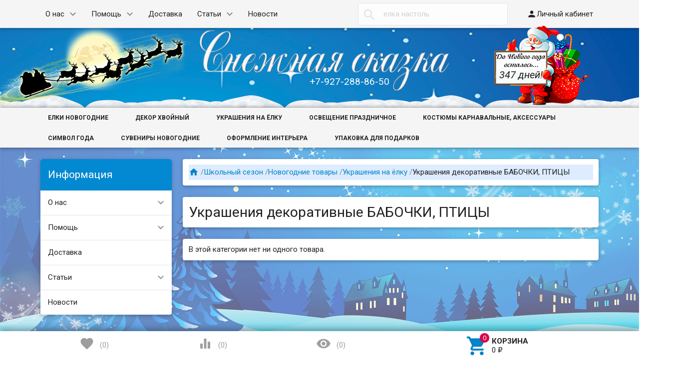

--- FILE ---
content_type: text/html; charset=utf-8
request_url: https://snowseason.ru/category/3083-ukrasheniya-dekorativnye-babochki-ptitsy-zhivotnyye/
body_size: 26237
content:
<!DOCTYPE html><html lang="ru"><head><meta charset="UTF-8" /><meta http-equiv="x-ua-compatible" content="IE=edge" /><meta name="viewport" content="width=device-width, initial-scale=1" /><meta name="yandex-verification" content="2d08b4ed5796d10f" /><title>Украшения декоративные БАБОЧКИ, ПТИЦЫ</title><meta name="Keywords" content="Украшения декоративные БАБОЧКИ, ПТИЦЫ, Penza.List" /><meta name="Description" content="Украшения декоративные БАБОЧКИ, ПТИЦЫ" /><link rel="shortcut icon" href="/favicon.ico"/><!-- rss --><link rel="alternate" type="application/rss+xml" title="Penza.List" href="https://snowseason.ru/news/rss/"><link href='//fonts.googleapis.com/css?family=Roboto:500,400italic,700italic,300,700,500italic,300italic,400&amp;subset=cyrillic,latin' rel='stylesheet' type='text/css'><link href="//fonts.googleapis.com/icon?family=Material+Icons" rel="stylesheet" type='text/css'><link href="/wa-content/font/ruble/arial/fontface.css" rel="stylesheet" type="text/css"><link href="/wa-data/public/site/themes/profitbuy/profitbuy.min.css?v1.2.0.83" rel="stylesheet" type="text/css"/> <script type="text/javascript" src="/wa-content/js/jquery/jquery-1.11.1.min.js" ></script><script type="text/javascript" src="/wa-content/js/jquery/jquery-migrate-1.2.1.min.js"></script><script type="text/javascript">( function ($, undefined) {$.at = {urls: {wa_url: "/",wa_theme_url: "/wa-data/public/site/themes/profitbuy/",wa_static_url: "/",wa_app_static_url: "/wa-apps/shop/",wa_active_theme_url: "/wa-data/public/shop/themes/profitbuy/",wa_parent_theme_url: "/wa-data/public/site/themes/profitbuy/",current_url: "/category/3083-ukrasheniya-dekorativnye-babochki-ptitsy-zhivotnyye/",dummy: {"96": "/wa-data/public/site/themes/profitbuy/img/dummy96.png"}},is_mobile: !!(""),locale: "ru_RU",app: {fancybox: true,submenu_count: 9},shop: {url: "/",description_cut: false,autofit: false,product_preview: 1,scroll_image: 1,flying_cart_item: 9,setFlyingHeight: function () {var t = this;setTimeout( function () {var h = 0;$('#flying-cart li').filter(':lt(' + (parseInt(t.flying_cart_item) || 5) + ')').each(function(){h += $(this).innerHeight();});$('#flying-cart').css('max-height', h + 1);}, 300);return (parseInt(t.flying_cart_item) || 5);},category: {images: {"351":{"image":"\/wa-data\/public\/shop\/wmimageincatPlugin\/categories\/351\/image_8.jpg"},"31":{"image":"\/wa-data\/public\/shop\/wmimageincatPlugin\/categories\/31\/image_10.jpg"},"3":{"image":"\/wa-data\/public\/shop\/wmimageincatPlugin\/categories\/3\/image_11.jpeg"},"9":{"image":"\/wa-data\/public\/shop\/wmimageincatPlugin\/categories\/9\/image_12.jpg"},"25":{"image":"\/wa-data\/public\/shop\/wmimageincatPlugin\/categories\/25\/image_13.jpg"},"24":{"image":"\/wa-data\/public\/shop\/wmimageincatPlugin\/categories\/24\/image_14.jpg"},"1":{"image":"\/wa-data\/public\/shop\/wmimageincatPlugin\/categories\/1\/image_15.jpg"},"498":{"image":"\/wa-data\/public\/shop\/wmimageincatPlugin\/categories\/498\/image_16.jpg"},"497":{"image":"\/wa-data\/public\/shop\/wmimageincatPlugin\/categories\/497\/image_17.jpg"},"494":{"image":"\/wa-data\/public\/shop\/wmimageincatPlugin\/categories\/494\/image_18.jpg"},"495":{"image":"\/wa-data\/public\/shop\/wmimageincatPlugin\/categories\/495\/image_19.jpg"},"493":{"image":"\/wa-data\/public\/shop\/wmimageincatPlugin\/categories\/493\/image_20.jpg"},"81":{"image":"\/wa-data\/public\/shop\/wmimageincatPlugin\/categories\/81\/image_21.jpg"},"124":{"image":"\/wa-data\/public\/shop\/wmimageincatPlugin\/categories\/124\/image_22.jpg"},"123":{"image":"\/wa-data\/public\/shop\/wmimageincatPlugin\/categories\/123\/image_23.jpg"},"144":{"image":"\/wa-data\/public\/shop\/wmimageincatPlugin\/categories\/144\/image_24.jpg"},"145":{"image":"\/wa-data\/public\/shop\/wmimageincatPlugin\/categories\/145\/image_25.jpg"},"150":{"image":"\/wa-data\/public\/shop\/wmimageincatPlugin\/categories\/150\/image_26.jpg"},"171":{"image":"\/wa-data\/public\/shop\/wmimageincatPlugin\/categories\/171\/image_28.jpg"},"162":{"image":"\/wa-data\/public\/shop\/wmimageincatPlugin\/categories\/162\/image_29.jpg"},"163":{"image":"\/wa-data\/public\/shop\/wmimageincatPlugin\/categories\/163\/image_30.jpg"},"164":{"image":"\/wa-data\/public\/shop\/wmimageincatPlugin\/categories\/164\/image_31.jpg"},"161":{"image":"\/wa-data\/public\/shop\/wmimageincatPlugin\/categories\/161\/image_32.jpg"},"280":{"image":"\/wa-data\/public\/shop\/wmimageincatPlugin\/categories\/280\/image_33.jpg"},"285":{"image":"\/wa-data\/public\/shop\/wmimageincatPlugin\/categories\/285\/image_34.jpg"},"294":{"image":"\/wa-data\/public\/shop\/wmimageincatPlugin\/categories\/294\/image_35.jpg"},"291":{"image":"\/wa-data\/public\/shop\/wmimageincatPlugin\/categories\/291\/image_36.jpeg"},"298":{"image":"\/wa-data\/public\/shop\/wmimageincatPlugin\/categories\/298\/image_37.jpg"},"465":{"image":"\/wa-data\/public\/shop\/wmimageincatPlugin\/categories\/465\/image_38.JPG"},"457":{"image":"\/wa-data\/public\/shop\/wmimageincatPlugin\/categories\/457\/image_39.jpg"},"464":{"image":"\/wa-data\/public\/shop\/wmimageincatPlugin\/categories\/464\/image_40.jpg"},"491":{"image":"\/wa-data\/public\/shop\/wmimageincatPlugin\/categories\/491\/image_41.jpg"},"257":{"image":"\/wa-data\/public\/shop\/wmimageincatPlugin\/categories\/257\/image_42.jpeg"},"258":{"image":"\/wa-data\/public\/shop\/wmimageincatPlugin\/categories\/258\/image_43.jpg"},"218":{"image":"\/wa-data\/public\/shop\/wmimageincatPlugin\/categories\/218\/image_44.jpg"},"137":{"image":"\/wa-data\/public\/shop\/wmimageincatPlugin\/categories\/137\/image_45.jpg"},"100":{"image":"\/wa-data\/public\/shop\/wmimageincatPlugin\/categories\/100\/image_46.jpg"},"54":{"image":"\/wa-data\/public\/shop\/wmimageincatPlugin\/categories\/54\/image_47.jpg"},"159":{"image":"\/wa-data\/public\/shop\/wmimageincatPlugin\/categories\/159\/image_48.jpg"},"172":{"image":"\/wa-data\/public\/shop\/wmimageincatPlugin\/categories\/172\/image_49.jpeg"},"364":{"image":"\/wa-data\/public\/shop\/wmimageincatPlugin\/categories\/364\/image_50.jpg"},"360":{"image":"\/wa-data\/public\/shop\/wmimageincatPlugin\/categories\/360\/image_51.jpg"},"363":{"image":"\/wa-data\/public\/shop\/wmimageincatPlugin\/categories\/363\/image_52.jpg"},"362":{"image":"\/wa-data\/public\/shop\/wmimageincatPlugin\/categories\/362\/image_53.jpg"},"361":{"image":"\/wa-data\/public\/shop\/wmimageincatPlugin\/categories\/361\/image_54.jpg"},"490":{"image":"\/wa-data\/public\/shop\/wmimageincatPlugin\/categories\/490\/image_55.jpg"},"460":{"image":"\/wa-data\/public\/shop\/wmimageincatPlugin\/categories\/460\/image_56.jpg"},"369":{"image":"\/wa-data\/public\/shop\/wmimageincatPlugin\/categories\/369\/image_57.jpg"},"368":{"image":"\/wa-data\/public\/shop\/wmimageincatPlugin\/categories\/368\/image_58.jpg"},"367":{"image":"\/wa-data\/public\/shop\/wmimageincatPlugin\/categories\/367\/image_59.jpg"},"366":{"image":"\/wa-data\/public\/shop\/wmimageincatPlugin\/categories\/366\/image_60.jpg"},"312":{"image":"\/wa-data\/public\/shop\/wmimageincatPlugin\/categories\/312\/image_61.jpg"},"318":{"image":"\/wa-data\/public\/shop\/wmimageincatPlugin\/categories\/318\/image_62.jpg"},"322":{"image":"\/wa-data\/public\/shop\/wmimageincatPlugin\/categories\/322\/image_63.jpg"},"331":{"image":"\/wa-data\/public\/shop\/wmimageincatPlugin\/categories\/331\/image_64.jpg"},"339":{"image":"\/wa-data\/public\/shop\/wmimageincatPlugin\/categories\/339\/image_65.jpg"},"340":{"image":"\/wa-data\/public\/shop\/wmimageincatPlugin\/categories\/340\/image_66.jpg"},"341":{"image":"\/wa-data\/public\/shop\/wmimageincatPlugin\/categories\/341\/image_67.jpg"},"342":{"image":"\/wa-data\/public\/shop\/wmimageincatPlugin\/categories\/342\/image_68.jpg"},"195":{"image":"\/wa-data\/public\/shop\/wmimageincatPlugin\/categories\/195\/image_69.jpg"},"211":{"image":"\/wa-data\/public\/shop\/wmimageincatPlugin\/categories\/211\/image_70.jpg"},"215":{"image":"\/wa-data\/public\/shop\/wmimageincatPlugin\/categories\/215\/image_71.jpg"},"423":{"image":"\/wa-data\/public\/shop\/wmimageincatPlugin\/categories\/423\/image_72.jpg"},"479":{"image":"\/wa-data\/public\/shop\/wmimageincatPlugin\/categories\/479\/image_73.jpg"},"350":{"image":"\/wa-data\/public\/shop\/wmimageincatPlugin\/categories\/350\/image_74.jpg"},"349":{"image":"\/wa-data\/public\/shop\/wmimageincatPlugin\/categories\/349\/image_75.jpg"},"348":{"image":"\/wa-data\/public\/shop\/wmimageincatPlugin\/categories\/348\/image_76.jpg"},"347":{"image":"\/wa-data\/public\/shop\/wmimageincatPlugin\/categories\/347\/image_77.jpg"},"346":{"image":"\/wa-data\/public\/shop\/wmimageincatPlugin\/categories\/346\/image_78.jpg"},"345":{"image":"\/wa-data\/public\/shop\/wmimageincatPlugin\/categories\/345\/image_79.jpg"},"344":{"image":"\/wa-data\/public\/shop\/wmimageincatPlugin\/categories\/344\/image_80.jpg"},"251":{"image":"\/wa-data\/public\/shop\/wmimageincatPlugin\/categories\/251\/image_81.jpg"},"247":{"image":"\/wa-data\/public\/shop\/wmimageincatPlugin\/categories\/247\/image_82.jpg"},"243":{"image":"\/wa-data\/public\/shop\/wmimageincatPlugin\/categories\/243\/image_83.jpg"},"239":{"image":"\/wa-data\/public\/shop\/wmimageincatPlugin\/categories\/239\/image_84.jpg"},"235":{"image":"\/wa-data\/public\/shop\/wmimageincatPlugin\/categories\/235\/image_85.jpg"},"230":{"image":"\/wa-data\/public\/shop\/wmimageincatPlugin\/categories\/230\/image_86.jpg"},"227":{"image":"\/wa-data\/public\/shop\/wmimageincatPlugin\/categories\/227\/image_87.jpg"},"220":{"image":"\/wa-data\/public\/shop\/wmimageincatPlugin\/categories\/220\/image_88.jpg"},"473":{"image":"\/wa-data\/public\/shop\/wmimageincatPlugin\/categories\/473\/image_89.jpg"},"42":{"image":"\/wa-data\/public\/shop\/wmimageincatPlugin\/categories\/42\/image_90.jpg"},"41":{"image":"\/wa-data\/public\/shop\/wmimageincatPlugin\/categories\/41\/image_91.jpg"},"40":{"image":"\/wa-data\/public\/shop\/wmimageincatPlugin\/categories\/40\/image_92.jpg"},"39":{"image":"\/wa-data\/public\/shop\/wmimageincatPlugin\/categories\/39\/image_93.jpg"},"38":{"image":"\/wa-data\/public\/shop\/wmimageincatPlugin\/categories\/38\/image_94.jpg"},"37":{"image":"\/wa-data\/public\/shop\/wmimageincatPlugin\/categories\/37\/image_95.jpg"},"34":{"image":"\/wa-data\/public\/shop\/wmimageincatPlugin\/categories\/34\/image_96.jpg"},"33":{"image":"\/wa-data\/public\/shop\/wmimageincatPlugin\/categories\/33\/image_97.jpg"},"32":{"image":"\/wa-data\/public\/shop\/wmimageincatPlugin\/categories\/32\/image_98.jpeg"},"279":{"image":"\/wa-data\/public\/shop\/wmimageincatPlugin\/categories\/279\/image_99.jpg"},"8":{"image":"\/wa-data\/public\/shop\/wmimageincatPlugin\/categories\/8\/image_100.jpg"},"7":{"image":"\/wa-data\/public\/shop\/wmimageincatPlugin\/categories\/7\/image_101.jpg"},"4":{"image":"\/wa-data\/public\/shop\/wmimageincatPlugin\/categories\/4\/image_102.jpg"},"5":{"image":"\/wa-data\/public\/shop\/wmimageincatPlugin\/categories\/5\/image_103.jpg"},"6":{"image":"\/wa-data\/public\/shop\/wmimageincatPlugin\/categories\/6\/image_104.jpg"},"17":{"image":"\/wa-data\/public\/shop\/wmimageincatPlugin\/categories\/17\/image_105.jpg"},"18":{"image":"\/wa-data\/public\/shop\/wmimageincatPlugin\/categories\/18\/image_106.jpg"},"19":{"image":"\/wa-data\/public\/shop\/wmimageincatPlugin\/categories\/19\/image_107.jpg"},"170":{"image":"\/wa-data\/public\/shop\/wmimageincatPlugin\/categories\/170\/image_108.jpg"},"169":{"image":"\/wa-data\/public\/shop\/wmimageincatPlugin\/categories\/169\/image_109.jpg"},"126":{"image":"\/wa-data\/public\/shop\/wmimageincatPlugin\/categories\/126\/image_110.jpg"},"127":{"image":"\/wa-data\/public\/shop\/wmimageincatPlugin\/categories\/127\/image_111.jpeg"},"118":{"image":"\/wa-data\/public\/shop\/wmimageincatPlugin\/categories\/118\/image_112.jpeg"},"119":{"image":"\/wa-data\/public\/shop\/wmimageincatPlugin\/categories\/119\/image_113.jpg"},"120":{"image":"\/wa-data\/public\/shop\/wmimageincatPlugin\/categories\/120\/image_114.jpg"},"128":{"image":"\/wa-data\/public\/shop\/wmimageincatPlugin\/categories\/128\/image_115.jpg"},"166":{"image":"\/wa-data\/public\/shop\/wmimageincatPlugin\/categories\/166\/image_116.jpg"},"167":{"image":"\/wa-data\/public\/shop\/wmimageincatPlugin\/categories\/167\/image_117.jpg"},"168":{"image":"\/wa-data\/public\/shop\/wmimageincatPlugin\/categories\/168\/image_118.jpg"},"121":{"image":"\/wa-data\/public\/shop\/wmimageincatPlugin\/categories\/121\/image_119.jpg"},"122":{"image":"\/wa-data\/public\/shop\/wmimageincatPlugin\/categories\/122\/image_120.jpeg"},"79":{"image":"\/wa-data\/public\/shop\/wmimageincatPlugin\/categories\/79\/image_121.jpeg"},"146":{"image":"\/wa-data\/public\/shop\/wmimageincatPlugin\/categories\/146\/image_122.jpg"},"80":{"image":"\/wa-data\/public\/shop\/wmimageincatPlugin\/categories\/80\/image_123.JPG"},"147":{"image":"\/wa-data\/public\/shop\/wmimageincatPlugin\/categories\/147\/image_124.jpg"},"70":{"image":"\/wa-data\/public\/shop\/wmimageincatPlugin\/categories\/70\/image_125.jpg"},"149":{"image":"\/wa-data\/public\/shop\/wmimageincatPlugin\/categories\/149\/image_126.jpg"},"461":{"image":"\/wa-data\/public\/shop\/wmimageincatPlugin\/categories\/461\/image_127.jpg"},"358":{"image":"\/wa-data\/public\/shop\/wmimageincatPlugin\/categories\/358\/image_128.jpg"},"357":{"image":"\/wa-data\/public\/shop\/wmimageincatPlugin\/categories\/357\/image_130.jpg"},"356":{"image":"\/wa-data\/public\/shop\/wmimageincatPlugin\/categories\/356\/image_131.jpeg"},"355":{"image":"\/wa-data\/public\/shop\/wmimageincatPlugin\/categories\/355\/image_132.jpg"},"354":{"image":"\/wa-data\/public\/shop\/wmimageincatPlugin\/categories\/354\/image_133.jpg"},"454":{"image":"\/wa-data\/public\/shop\/wmimageincatPlugin\/categories\/454\/image_134.jpeg"},"447":{"image":"\/wa-data\/public\/shop\/wmimageincatPlugin\/categories\/447\/image_135.jpg"},"446":{"image":"\/wa-data\/public\/shop\/wmimageincatPlugin\/categories\/446\/image_136.jpg"},"283":{"image":"\/wa-data\/public\/shop\/wmimageincatPlugin\/categories\/283\/image_137.jpg"},"282":{"image":"\/wa-data\/public\/shop\/wmimageincatPlugin\/categories\/282\/image_138.jpg"},"281":{"image":"\/wa-data\/public\/shop\/wmimageincatPlugin\/categories\/281\/image_139.jpg"},"284":{"image":"\/wa-data\/public\/shop\/wmimageincatPlugin\/categories\/284\/image_140.jpg"},"289":{"image":"\/wa-data\/public\/shop\/wmimageincatPlugin\/categories\/289\/image_141.jpg"},"286":{"image":"\/wa-data\/public\/shop\/wmimageincatPlugin\/categories\/286\/image_142.JPG"},"455":{"image":"\/wa-data\/public\/shop\/wmimageincatPlugin\/categories\/455\/image_143.jpg"},"290":{"image":"\/wa-data\/public\/shop\/wmimageincatPlugin\/categories\/290\/image_144.jpeg"},"288":{"image":"\/wa-data\/public\/shop\/wmimageincatPlugin\/categories\/288\/image_145.jpg"},"287":{"image":"\/wa-data\/public\/shop\/wmimageincatPlugin\/categories\/287\/image_146.jpg"},"448":{"image":"\/wa-data\/public\/shop\/wmimageincatPlugin\/categories\/448\/image_147.jpg"},"295":{"image":"\/wa-data\/public\/shop\/wmimageincatPlugin\/categories\/295\/image_148.jpg"},"449":{"image":"\/wa-data\/public\/shop\/wmimageincatPlugin\/categories\/449\/image_149.jpg"},"297":{"image":"\/wa-data\/public\/shop\/wmimageincatPlugin\/categories\/297\/image_150.jpg"},"296":{"image":"\/wa-data\/public\/shop\/wmimageincatPlugin\/categories\/296\/image_151.jpg"},"450":{"image":"\/wa-data\/public\/shop\/wmimageincatPlugin\/categories\/450\/image_152.jpg"},"293":{"image":"\/wa-data\/public\/shop\/wmimageincatPlugin\/categories\/293\/image_153.jpg"},"292":{"image":"\/wa-data\/public\/shop\/wmimageincatPlugin\/categories\/292\/image_154.jpg"},"456":{"image":"\/wa-data\/public\/shop\/wmimageincatPlugin\/categories\/456\/image_155.jpg"},"306":{"image":"\/wa-data\/public\/shop\/wmimageincatPlugin\/categories\/306\/image_156.jpg"},"299":{"image":"\/wa-data\/public\/shop\/wmimageincatPlugin\/categories\/299\/image_157.jpg"},"308":{"image":"\/wa-data\/public\/shop\/wmimageincatPlugin\/categories\/308\/image_160.jpg"},"451":{"image":"\/wa-data\/public\/shop\/wmimageincatPlugin\/categories\/451\/image_161.jpg"},"307":{"image":"\/wa-data\/public\/shop\/wmimageincatPlugin\/categories\/307\/image_162.jpg"},"309":{"image":"\/wa-data\/public\/shop\/wmimageincatPlugin\/categories\/309\/image_163.jpg"},"453":{"image":"\/wa-data\/public\/shop\/wmimageincatPlugin\/categories\/453\/image_164.jpg"},"452":{"image":"\/wa-data\/public\/shop\/wmimageincatPlugin\/categories\/452\/image_165.jpeg"},"310":{"image":"\/wa-data\/public\/shop\/wmimageincatPlugin\/categories\/310\/image_166.jpg"},"304":{"image":"\/wa-data\/public\/shop\/wmimageincatPlugin\/categories\/304\/image_168.jpg"},"303":{"image":"\/wa-data\/public\/shop\/wmimageincatPlugin\/categories\/303\/image_169.jpg"},"300":{"image":"\/wa-data\/public\/shop\/wmimageincatPlugin\/categories\/300\/image_170.jpg"},"305":{"image":"\/wa-data\/public\/shop\/wmimageincatPlugin\/categories\/305\/image_171.jpg"},"302":{"image":"\/wa-data\/public\/shop\/wmimageincatPlugin\/categories\/302\/image_173.jpg"},"301":{"image":"\/wa-data\/public\/shop\/wmimageincatPlugin\/categories\/301\/image_174.jpg"},"472":{"image":"\/wa-data\/public\/shop\/wmimageincatPlugin\/categories\/472\/image_175.jpg"},"471":{"image":"\/wa-data\/public\/shop\/wmimageincatPlugin\/categories\/471\/image_177.jpg"},"470":{"image":"\/wa-data\/public\/shop\/wmimageincatPlugin\/categories\/470\/image_179.jpg"},"469":{"image":"\/wa-data\/public\/shop\/wmimageincatPlugin\/categories\/469\/image_180.jpg"},"468":{"image":"\/wa-data\/public\/shop\/wmimageincatPlugin\/categories\/468\/image_181.JPG"},"467":{"image":"\/wa-data\/public\/shop\/wmimageincatPlugin\/categories\/467\/image_182.jpg"},"466":{"image":"\/wa-data\/public\/shop\/wmimageincatPlugin\/categories\/466\/image_183.jpg"},"317":{"image":"\/wa-data\/public\/shop\/wmimageincatPlugin\/categories\/317\/image_184.jpg"},"316":{"image":"\/wa-data\/public\/shop\/wmimageincatPlugin\/categories\/316\/image_185.jpg"},"315":{"image":"\/wa-data\/public\/shop\/wmimageincatPlugin\/categories\/315\/image_186.jpg"},"314":{"image":"\/wa-data\/public\/shop\/wmimageincatPlugin\/categories\/314\/image_187.jpg"},"313":{"image":"\/wa-data\/public\/shop\/wmimageincatPlugin\/categories\/313\/image_188.jpeg"},"321":{"image":"\/wa-data\/public\/shop\/wmimageincatPlugin\/categories\/321\/image_189.jpg"},"320":{"image":"\/wa-data\/public\/shop\/wmimageincatPlugin\/categories\/320\/image_190.jpg"},"319":{"image":"\/wa-data\/public\/shop\/wmimageincatPlugin\/categories\/319\/image_191.jpg"},"330":{"image":"\/wa-data\/public\/shop\/wmimageincatPlugin\/categories\/330\/image_192.jpg"},"329":{"image":"\/wa-data\/public\/shop\/wmimageincatPlugin\/categories\/329\/image_193.jpg"},"328":{"image":"\/wa-data\/public\/shop\/wmimageincatPlugin\/categories\/328\/image_194.jpg"},"324":{"image":"\/wa-data\/public\/shop\/wmimageincatPlugin\/categories\/324\/image_195.jpg"},"323":{"image":"\/wa-data\/public\/shop\/wmimageincatPlugin\/categories\/323\/image_196.jpg"},"459":{"image":"\/wa-data\/public\/shop\/wmimageincatPlugin\/categories\/459\/image_197.jpg"},"327":{"image":"\/wa-data\/public\/shop\/wmimageincatPlugin\/categories\/327\/image_198.jpg"},"326":{"image":"\/wa-data\/public\/shop\/wmimageincatPlugin\/categories\/326\/image_199.jpg"},"325":{"image":"\/wa-data\/public\/shop\/wmimageincatPlugin\/categories\/325\/image_200.jpg"},"338":{"image":"\/wa-data\/public\/shop\/wmimageincatPlugin\/categories\/338\/image_201.jpeg"},"337":{"image":"\/wa-data\/public\/shop\/wmimageincatPlugin\/categories\/337\/image_202.jpg"},"336":{"image":"\/wa-data\/public\/shop\/wmimageincatPlugin\/categories\/336\/image_203.jpg"},"335":{"image":"\/wa-data\/public\/shop\/wmimageincatPlugin\/categories\/335\/image_204.jpg"},"334":{"image":"\/wa-data\/public\/shop\/wmimageincatPlugin\/categories\/334\/image_205.jpg"},"333":{"image":"\/wa-data\/public\/shop\/wmimageincatPlugin\/categories\/333\/image_206.jpg"},"332":{"image":"\/wa-data\/public\/shop\/wmimageincatPlugin\/categories\/332\/image_207.jpg"},"353":{"image":"\/wa-data\/public\/shop\/wmimageincatPlugin\/categories\/353\/image_208.jpg"},"352":{"image":"\/wa-data\/public\/shop\/wmimageincatPlugin\/categories\/352\/image_209.jpg"},"485":{"image":"\/wa-data\/public\/shop\/wmimageincatPlugin\/categories\/485\/image_210.jpg"},"250":{"image":"\/wa-data\/public\/shop\/wmimageincatPlugin\/categories\/250\/image_212.jpg"},"249":{"image":"\/wa-data\/public\/shop\/wmimageincatPlugin\/categories\/249\/image_213.jpg"},"248":{"image":"\/wa-data\/public\/shop\/wmimageincatPlugin\/categories\/248\/image_214.jpg"},"484":{"image":"\/wa-data\/public\/shop\/wmimageincatPlugin\/categories\/484\/image_215.jpg"},"246":{"image":"\/wa-data\/public\/shop\/wmimageincatPlugin\/categories\/246\/image_216.jpg"},"245":{"image":"\/wa-data\/public\/shop\/wmimageincatPlugin\/categories\/245\/image_217.jpg"},"244":{"image":"\/wa-data\/public\/shop\/wmimageincatPlugin\/categories\/244\/image_218.jpeg"},"157":{"image":"\/wa-data\/public\/shop\/wmimageincatPlugin\/categories\/157\/image_219.jpg"},"156":{"image":"\/wa-data\/public\/shop\/wmimageincatPlugin\/categories\/156\/image_220.jpg"},"155":{"image":"\/wa-data\/public\/shop\/wmimageincatPlugin\/categories\/155\/image_221.jpg"},"154":{"image":"\/wa-data\/public\/shop\/wmimageincatPlugin\/categories\/154\/image_222.jpg"},"153":{"image":"\/wa-data\/public\/shop\/wmimageincatPlugin\/categories\/153\/image_223.jpg"},"152":{"image":"\/wa-data\/public\/shop\/wmimageincatPlugin\/categories\/152\/image_224.jpg"},"151":{"image":"\/wa-data\/public\/shop\/wmimageincatPlugin\/categories\/151\/image_225.jpg"},"148":{"image":"\/wa-data\/public\/shop\/wmimageincatPlugin\/categories\/148\/image_226.jpg"},"143":{"image":"\/wa-data\/public\/shop\/wmimageincatPlugin\/categories\/143\/image_227.jpg"},"142":{"image":"\/wa-data\/public\/shop\/wmimageincatPlugin\/categories\/142\/image_228.JPG"},"141":{"image":"\/wa-data\/public\/shop\/wmimageincatPlugin\/categories\/141\/image_229.jpg"},"140":{"image":"\/wa-data\/public\/shop\/wmimageincatPlugin\/categories\/140\/image_230.jpg"},"139":{"image":"\/wa-data\/public\/shop\/wmimageincatPlugin\/categories\/139\/image_231.jpg"},"138":{"image":"\/wa-data\/public\/shop\/wmimageincatPlugin\/categories\/138\/image_232.jpg"},"238":{"image":"\/wa-data\/public\/shop\/wmimageincatPlugin\/categories\/238\/image_233.jpg"},"237":{"image":"\/wa-data\/public\/shop\/wmimageincatPlugin\/categories\/237\/image_234.jpg"},"236":{"image":"\/wa-data\/public\/shop\/wmimageincatPlugin\/categories\/236\/image_235.jpg"},"234":{"image":"\/wa-data\/public\/shop\/wmimageincatPlugin\/categories\/234\/image_236.jpg"},"233":{"image":"\/wa-data\/public\/shop\/wmimageincatPlugin\/categories\/233\/image_237.jpg"},"231":{"image":"\/wa-data\/public\/shop\/wmimageincatPlugin\/categories\/231\/image_238.jpg"},"232":{"image":"\/wa-data\/public\/shop\/wmimageincatPlugin\/categories\/232\/image_239.jpg"},"502":{"image":"\/wa-data\/public\/shop\/wmimageincatPlugin\/categories\/502\/image_240.jpg"},"483":{"image":"\/wa-data\/public\/shop\/wmimageincatPlugin\/categories\/483\/image_241.jpg"},"482":{"image":"\/wa-data\/public\/shop\/wmimageincatPlugin\/categories\/482\/image_242.jpg"},"481":{"image":"\/wa-data\/public\/shop\/wmimageincatPlugin\/categories\/481\/image_243.jpg"},"480":{"image":"\/wa-data\/public\/shop\/wmimageincatPlugin\/categories\/480\/image_244.jpg"},"229":{"image":"\/wa-data\/public\/shop\/wmimageincatPlugin\/categories\/229\/image_245.jpg"},"228":{"image":"\/wa-data\/public\/shop\/wmimageincatPlugin\/categories\/228\/image_246.jpg"},"226":{"image":"\/wa-data\/public\/shop\/wmimageincatPlugin\/categories\/226\/image_247.jpg"},"224":{"image":"\/wa-data\/public\/shop\/wmimageincatPlugin\/categories\/224\/image_248.jpg"},"225":{"image":"\/wa-data\/public\/shop\/wmimageincatPlugin\/categories\/225\/image_249.jpg"},"221":{"image":"\/wa-data\/public\/shop\/wmimageincatPlugin\/categories\/221\/image_250.JPG"},"222":{"image":"\/wa-data\/public\/shop\/wmimageincatPlugin\/categories\/222\/image_251.jpg"},"223":{"image":"\/wa-data\/public\/shop\/wmimageincatPlugin\/categories\/223\/image_252.jpg"},"212":{"image":"\/wa-data\/public\/shop\/wmimageincatPlugin\/categories\/212\/image_253.jpg"},"458":{"image":"\/wa-data\/public\/shop\/wmimageincatPlugin\/categories\/458\/image_254.jpg"},"217":{"image":"\/wa-data\/public\/shop\/wmimageincatPlugin\/categories\/217\/image_255.jpg"},"216":{"image":"\/wa-data\/public\/shop\/wmimageincatPlugin\/categories\/216\/image_256.jpg"},"51":{"image":"\/wa-data\/public\/shop\/wmimageincatPlugin\/categories\/51\/image_257.jpg"},"49":{"image":"\/wa-data\/public\/shop\/wmimageincatPlugin\/categories\/49\/image_258.jpg"},"50":{"image":"\/wa-data\/public\/shop\/wmimageincatPlugin\/categories\/50\/image_259.jpg"},"45":{"image":"\/wa-data\/public\/shop\/wmimageincatPlugin\/categories\/45\/image_260.jpg"},"48":{"image":"\/wa-data\/public\/shop\/wmimageincatPlugin\/categories\/48\/image_261.jpeg"},"47":{"image":"\/wa-data\/public\/shop\/wmimageincatPlugin\/categories\/47\/image_262.jpg"},"46":{"image":"\/wa-data\/public\/shop\/wmimageincatPlugin\/categories\/46\/image_263.jpeg"},"44":{"image":"\/wa-data\/public\/shop\/wmimageincatPlugin\/categories\/44\/image_264.jpg"},"52":{"image":"\/wa-data\/public\/shop\/wmimageincatPlugin\/categories\/52\/image_265.jpg"},"43":{"image":"\/wa-data\/public\/shop\/wmimageincatPlugin\/categories\/43\/image_266.jpg"},"499":{"image":"\/wa-data\/public\/shop\/wmimageincatPlugin\/categories\/499\/image_267.jpg"},"500":{"image":"\/wa-data\/public\/shop\/wmimageincatPlugin\/categories\/500\/image_270.jpg"},"116":{"image":"\/wa-data\/public\/shop\/wmimageincatPlugin\/categories\/116\/image_271.jpg"},"90":{"image":"\/wa-data\/public\/shop\/wmimageincatPlugin\/categories\/90\/image_272.jpg"},"115":{"image":"\/wa-data\/public\/shop\/wmimageincatPlugin\/categories\/115\/image_273.jpg"},"114":{"image":"\/wa-data\/public\/shop\/wmimageincatPlugin\/categories\/114\/image_274.jpg"},"113":{"image":"\/wa-data\/public\/shop\/wmimageincatPlugin\/categories\/113\/image_276.jpg"},"112":{"image":"\/wa-data\/public\/shop\/wmimageincatPlugin\/categories\/112\/image_277.JPG"},"111":{"image":"\/wa-data\/public\/shop\/wmimageincatPlugin\/categories\/111\/image_278.jpg"},"110":{"image":"\/wa-data\/public\/shop\/wmimageincatPlugin\/categories\/110\/image_279.jpg"},"109":{"image":"\/wa-data\/public\/shop\/wmimageincatPlugin\/categories\/109\/image_280.jpg"},"108":{"image":"\/wa-data\/public\/shop\/wmimageincatPlugin\/categories\/108\/image_281.jpg"},"107":{"image":"\/wa-data\/public\/shop\/wmimageincatPlugin\/categories\/107\/image_282.jpg"},"106":{"image":"\/wa-data\/public\/shop\/wmimageincatPlugin\/categories\/106\/image_283.jpg"},"105":{"image":"\/wa-data\/public\/shop\/wmimageincatPlugin\/categories\/105\/image_284.jpg"},"104":{"image":"\/wa-data\/public\/shop\/wmimageincatPlugin\/categories\/104\/image_285.jpg"},"103":{"image":"\/wa-data\/public\/shop\/wmimageincatPlugin\/categories\/103\/image_286.jpg"},"102":{"image":"\/wa-data\/public\/shop\/wmimageincatPlugin\/categories\/102\/image_287.jpg"},"101":{"image":"\/wa-data\/public\/shop\/wmimageincatPlugin\/categories\/101\/image_288.jpg"},"160":{"image":"\/wa-data\/public\/shop\/wmimageincatPlugin\/categories\/160\/image_289.jpeg"},"95":{"image":"\/wa-data\/public\/shop\/wmimageincatPlugin\/categories\/95\/image_290.jpg"},"82":{"image":"\/wa-data\/public\/shop\/wmimageincatPlugin\/categories\/82\/image_291.jpg"},"74":{"image":"\/wa-data\/public\/shop\/wmimageincatPlugin\/categories\/74\/image_292.jpg"},"501":{"image":"\/wa-data\/public\/shop\/wmimageincatPlugin\/categories\/501\/image_293.jpg"},"516":{"image":"\/wa-data\/public\/shop\/wmimageincatPlugin\/categories\/516\/image_294.jpg"},"512":{"image":"\/wa-data\/public\/shop\/wmimageincatPlugin\/categories\/512\/image_295.jpg"},"509":{"image":"\/wa-data\/public\/shop\/wmimageincatPlugin\/categories\/509\/image_296.jpg"},"508":{"image":"\/wa-data\/public\/shop\/wmimageincatPlugin\/categories\/508\/image_297.jpg"},"507":{"image":"\/wa-data\/public\/shop\/wmimageincatPlugin\/categories\/507\/image_298.jpg"},"506":{"image":"\/wa-data\/public\/shop\/wmimageincatPlugin\/categories\/506\/image_299.jpg"},"505":{"image":"\/wa-data\/public\/shop\/wmimageincatPlugin\/categories\/505\/image_300.jpg"},"511":{"image":"\/wa-data\/public\/shop\/wmimageincatPlugin\/categories\/511\/image_301.jpg"},"510":{"image":"\/wa-data\/public\/shop\/wmimageincatPlugin\/categories\/510\/image_302.jpg"},"532":{"image":"\/wa-data\/public\/shop\/wmimageincatPlugin\/categories\/532\/image_303.jpg"},"531":{"image":"\/wa-data\/public\/shop\/wmimageincatPlugin\/categories\/531\/image_304.jpg"},"36":{"image":"\/wa-data\/public\/shop\/wmimageincatPlugin\/categories\/36\/image_305.jpg"},"35":{"image":"\/wa-data\/public\/shop\/wmimageincatPlugin\/categories\/35\/image_306.jpg"},"55":{"image":"\/wa-data\/public\/shop\/wmimageincatPlugin\/categories\/55\/image_307.jpg"},"73":{"image":"\/wa-data\/public\/shop\/wmimageincatPlugin\/categories\/73\/image_308.jpg"},"69":{"image":"\/wa-data\/public\/shop\/wmimageincatPlugin\/categories\/69\/image_309.jpg"},"68":{"image":"\/wa-data\/public\/shop\/wmimageincatPlugin\/categories\/68\/image_310.jpg"},"67":{"image":"\/wa-data\/public\/shop\/wmimageincatPlugin\/categories\/67\/image_311.jpg"},"66":{"image":"\/wa-data\/public\/shop\/wmimageincatPlugin\/categories\/66\/image_312.jpeg"},"63":{"image":"\/wa-data\/public\/shop\/wmimageincatPlugin\/categories\/63\/image_313.jpeg"},"65":{"image":"\/wa-data\/public\/shop\/wmimageincatPlugin\/categories\/65\/image_314.jpg"},"64":{"image":"\/wa-data\/public\/shop\/wmimageincatPlugin\/categories\/64\/image_315.jpg"},"62":{"image":"\/wa-data\/public\/shop\/wmimageincatPlugin\/categories\/62\/image_316.jpeg"},"61":{"image":"\/wa-data\/public\/shop\/wmimageincatPlugin\/categories\/61\/image_317.jpeg"},"58":{"image":"\/wa-data\/public\/shop\/wmimageincatPlugin\/categories\/58\/image_318.jpg"},"60":{"image":"\/wa-data\/public\/shop\/wmimageincatPlugin\/categories\/60\/image_319.jpg"},"59":{"image":"\/wa-data\/public\/shop\/wmimageincatPlugin\/categories\/59\/image_320.jpg"},"57":{"image":"\/wa-data\/public\/shop\/wmimageincatPlugin\/categories\/57\/image_321.jpg"},"56":{"image":"\/wa-data\/public\/shop\/wmimageincatPlugin\/categories\/56\/image_322.jpg"},"526":{"image":"\/wa-data\/public\/shop\/wmimageincatPlugin\/categories\/526\/image_323.jpg"},"525":{"image":"\/wa-data\/public\/shop\/wmimageincatPlugin\/categories\/525\/image_324.jpg"},"518":{"image":"\/wa-data\/public\/shop\/wmimageincatPlugin\/categories\/518\/image_325.jpg"},"530":{"image":"\/wa-data\/public\/shop\/wmimageincatPlugin\/categories\/530\/image_326.jpg"},"527":{"image":"\/wa-data\/public\/shop\/wmimageincatPlugin\/categories\/527\/image_327.jpg"},"533":{"image":"\/wa-data\/public\/shop\/wmimageincatPlugin\/categories\/533\/image_328.jpg"},"240":{"image":"\/wa-data\/public\/shop\/wmimageincatPlugin\/categories\/240\/image_329.jpg"},"242":{"image":"\/wa-data\/public\/shop\/wmimageincatPlugin\/categories\/242\/image_330.jpg"},"241":{"image":"\/wa-data\/public\/shop\/wmimageincatPlugin\/categories\/241\/image_331.jpg"},"515":{"image":"\/wa-data\/public\/shop\/wmimageincatPlugin\/categories\/515\/image_332.jpg"},"514":{"image":"\/wa-data\/public\/shop\/wmimageincatPlugin\/categories\/514\/image_333.jpg"},"513":{"image":"\/wa-data\/public\/shop\/wmimageincatPlugin\/categories\/513\/image_334.jpg"},"517":{"image":"\/wa-data\/public\/shop\/wmimageincatPlugin\/categories\/517\/image_335.jpg"},"524":{"image":"\/wa-data\/public\/shop\/wmimageincatPlugin\/categories\/524\/image_336.jpg"},"523":{"image":"\/wa-data\/public\/shop\/wmimageincatPlugin\/categories\/523\/image_337.jpg"},"522":{"image":"\/wa-data\/public\/shop\/wmimageincatPlugin\/categories\/522\/image_339.jpg"},"520":{"image":"\/wa-data\/public\/shop\/wmimageincatPlugin\/categories\/520\/image_340.jpg"},"521":{"image":"\/wa-data\/public\/shop\/wmimageincatPlugin\/categories\/521\/image_341.jpg"},"519":{"image":"\/wa-data\/public\/shop\/wmimageincatPlugin\/categories\/519\/image_342.jpg"},"528":{"image":"\/wa-data\/public\/shop\/wmimageincatPlugin\/categories\/528\/image_343.jpg"},"92":{"image":"\/wa-data\/public\/shop\/wmimageincatPlugin\/categories\/92\/image_344.jpg"},"91":{"image":"\/wa-data\/public\/shop\/wmimageincatPlugin\/categories\/91\/image_345.jpg"},"85":{"image":"\/wa-data\/public\/shop\/wmimageincatPlugin\/categories\/85\/image_346.jpg"},"84":{"image":"\/wa-data\/public\/shop\/wmimageincatPlugin\/categories\/84\/image_347.jpg"},"83":{"image":"\/wa-data\/public\/shop\/wmimageincatPlugin\/categories\/83\/image_348.jpg"},"78":{"image":"\/wa-data\/public\/shop\/wmimageincatPlugin\/categories\/78\/image_349.jpg"},"77":{"image":"\/wa-data\/public\/shop\/wmimageincatPlugin\/categories\/77\/image_350.jpg"},"76":{"image":"\/wa-data\/public\/shop\/wmimageincatPlugin\/categories\/76\/image_351.jpg"},"75":{"image":"\/wa-data\/public\/shop\/wmimageincatPlugin\/categories\/75\/image_352.jpeg"},"529":{"image":"\/wa-data\/public\/shop\/wmimageincatPlugin\/categories\/529\/image_353.jpg"},"538":{"image":"\/wa-data\/public\/shop\/wmimageincatPlugin\/categories\/538\/image_354.jpg"},"535":{"image":"\/wa-data\/public\/shop\/wmimageincatPlugin\/categories\/535\/image_355.jpg"},"551":{"image":"\/wa-data\/public\/shop\/wmimageincatPlugin\/categories\/551\/image_356.jpg"},"546":{"image":"\/wa-data\/public\/shop\/wmimageincatPlugin\/categories\/546\/image_357.jpg"},"545":{"image":"\/wa-data\/public\/shop\/wmimageincatPlugin\/categories\/545\/image_358.jpg"},"544":{"image":"\/wa-data\/public\/shop\/wmimageincatPlugin\/categories\/544\/image_359.jpeg"},"543":{"image":"\/wa-data\/public\/shop\/wmimageincatPlugin\/categories\/543\/image_360.jpg"},"541":{"image":"\/wa-data\/public\/shop\/wmimageincatPlugin\/categories\/541\/image_361.jpg"},"542":{"image":"\/wa-data\/public\/shop\/wmimageincatPlugin\/categories\/542\/image_362.jpg"},"539":{"image":"\/wa-data\/public\/shop\/wmimageincatPlugin\/categories\/539\/image_363.jpg"},"540":{"image":"\/wa-data\/public\/shop\/wmimageincatPlugin\/categories\/540\/image_364.jpg"},"550":{"image":"\/wa-data\/public\/shop\/wmimageincatPlugin\/categories\/550\/image_365.jpg"},"548":{"image":"\/wa-data\/public\/shop\/wmimageincatPlugin\/categories\/548\/image_366.jpg"},"547":{"image":"\/wa-data\/public\/shop\/wmimageincatPlugin\/categories\/547\/image_367.jpg"},"549":{"image":"\/wa-data\/public\/shop\/wmimageincatPlugin\/categories\/549\/image_368.jpg"},"537":{"image":"\/wa-data\/public\/shop\/wmimageincatPlugin\/categories\/537\/image_369.jpg"},"536":{"image":"\/wa-data\/public\/shop\/wmimageincatPlugin\/categories\/536\/image_370.jpg"},"554":{"image":"\/wa-data\/public\/shop\/wmimageincatPlugin\/categories\/554\/image_371.jpg"},"555":{"image":"\/wa-data\/public\/shop\/wmimageincatPlugin\/categories\/555\/image_372.jpeg"},"570":{"image":"\/wa-data\/public\/shop\/wmimageincatPlugin\/categories\/570\/image_374.jpg"},"568":{"image":"\/wa-data\/public\/shop\/wmimageincatPlugin\/categories\/568\/image_375.jpg"},"561":{"image":"\/wa-data\/public\/shop\/wmimageincatPlugin\/categories\/561\/image_376.jpg"},"564":{"image":"\/wa-data\/public\/shop\/wmimageincatPlugin\/categories\/564\/image_377.jpg"},"558":{"image":"\/wa-data\/public\/shop\/wmimageincatPlugin\/categories\/558\/image_378.jpg"},"574":{"image":"\/wa-data\/public\/shop\/wmimageincatPlugin\/categories\/574\/image_379.jpg"},"569":{"image":"\/wa-data\/public\/shop\/wmimageincatPlugin\/categories\/569\/image_380.jpg"},"562":{"image":"\/wa-data\/public\/shop\/wmimageincatPlugin\/categories\/562\/image_381.jpeg"},"573":{"image":"\/wa-data\/public\/shop\/wmimageincatPlugin\/categories\/573\/image_382.jpeg"},"572":{"image":"\/wa-data\/public\/shop\/wmimageincatPlugin\/categories\/572\/image_383.jpg"},"565":{"image":"\/wa-data\/public\/shop\/wmimageincatPlugin\/categories\/565\/image_384.jpg"},"607":{"image":"\/wa-data\/public\/shop\/wmimageincatPlugin\/categories\/607\/image_385.jpeg"},"580":{"image":"\/wa-data\/public\/shop\/wmimageincatPlugin\/categories\/580\/image_386.jpg"},"584":{"image":"\/wa-data\/public\/shop\/wmimageincatPlugin\/categories\/584\/image_387.jpg"},"585":{"image":"\/wa-data\/public\/shop\/wmimageincatPlugin\/categories\/585\/image_388.jpg"},"583":{"image":"\/wa-data\/public\/shop\/wmimageincatPlugin\/categories\/583\/image_389.jpg"},"571":{"image":"\/wa-data\/public\/shop\/wmimageincatPlugin\/categories\/571\/image_390.jpg"},"627":{"image":"\/wa-data\/public\/shop\/wmimageincatPlugin\/categories\/627\/image_392.jpeg"},"578":{"image":"\/wa-data\/public\/shop\/wmimageincatPlugin\/categories\/578\/image_393.jpg"},"630":{"image":"\/wa-data\/public\/shop\/wmimageincatPlugin\/categories\/630\/image_394.jpg","icon":"\/wa-data\/public\/shop\/wmimageincatPlugin\/categories\/630\/icon_501.png"},"636":{"image":"\/wa-data\/public\/shop\/wmimageincatPlugin\/categories\/636\/image_396.jpg","icon":"\/wa-data\/public\/shop\/wmimageincatPlugin\/categories\/636\/icon_502.png"},"637":{"image":"\/wa-data\/public\/shop\/wmimageincatPlugin\/categories\/637\/image_397.jpeg"},"638":{"image":"\/wa-data\/public\/shop\/wmimageincatPlugin\/categories\/638\/image_398.jpg"},"639":{"image":"\/wa-data\/public\/shop\/wmimageincatPlugin\/categories\/639\/image_399.jpg"},"640":{"image":"\/wa-data\/public\/shop\/wmimageincatPlugin\/categories\/640\/image_400.jpg"},"643":{"image":"\/wa-data\/public\/shop\/wmimageincatPlugin\/categories\/643\/image_404.jpg"},"644":{"image":"\/wa-data\/public\/shop\/wmimageincatPlugin\/categories\/644\/image_405.jpg","icon":"\/wa-data\/public\/shop\/wmimageincatPlugin\/categories\/644\/icon_513.png"},"645":{"image":"\/wa-data\/public\/shop\/wmimageincatPlugin\/categories\/645\/image_406.jpg"},"646":{"image":"\/wa-data\/public\/shop\/wmimageincatPlugin\/categories\/646\/image_407.jpg"},"647":{"image":"\/wa-data\/public\/shop\/wmimageincatPlugin\/categories\/647\/image_408.jpg"},"649":{"image":"\/wa-data\/public\/shop\/wmimageincatPlugin\/categories\/649\/image_410.jpg"},"650":{"image":"\/wa-data\/public\/shop\/wmimageincatPlugin\/categories\/650\/image_411.jpg"},"651":{"image":"\/wa-data\/public\/shop\/wmimageincatPlugin\/categories\/651\/image_412.jpg"},"653":{"image":"\/wa-data\/public\/shop\/wmimageincatPlugin\/categories\/653\/image_414.jpg","icon":"\/wa-data\/public\/shop\/wmimageincatPlugin\/categories\/653\/icon_503.png"},"655":{"image":"\/wa-data\/public\/shop\/wmimageincatPlugin\/categories\/655\/image_416.jpg"},"656":{"image":"\/wa-data\/public\/shop\/wmimageincatPlugin\/categories\/656\/image_417.jpg"},"657":{"image":"\/wa-data\/public\/shop\/wmimageincatPlugin\/categories\/657\/image_418.jpg"},"658":{"image":"\/wa-data\/public\/shop\/wmimageincatPlugin\/categories\/658\/image_419.jpg"},"661":{"image":"\/wa-data\/public\/shop\/wmimageincatPlugin\/categories\/661\/image_422.jpg"},"663":{"image":"\/wa-data\/public\/shop\/wmimageincatPlugin\/categories\/663\/image_424.jpg","icon":"\/wa-data\/public\/shop\/wmimageincatPlugin\/categories\/663\/icon_507.png"},"664":{"image":"\/wa-data\/public\/shop\/wmimageincatPlugin\/categories\/664\/image_426.jpg"},"666":{"image":"\/wa-data\/public\/shop\/wmimageincatPlugin\/categories\/666\/image_429.jpg"},"667":{"image":"\/wa-data\/public\/shop\/wmimageincatPlugin\/categories\/667\/image_430.jpg"},"668":{"image":"\/wa-data\/public\/shop\/wmimageincatPlugin\/categories\/668\/image_431.jpg"},"671":{"image":"\/wa-data\/public\/shop\/wmimageincatPlugin\/categories\/671\/image_434.jpg"},"672":{"image":"\/wa-data\/public\/shop\/wmimageincatPlugin\/categories\/672\/image_435.jpeg","icon":"\/wa-data\/public\/shop\/wmimageincatPlugin\/categories\/672\/icon_510.png"},"676":{"image":"\/wa-data\/public\/shop\/wmimageincatPlugin\/categories\/676\/image_439.jpg"},"677":{"image":"\/wa-data\/public\/shop\/wmimageincatPlugin\/categories\/677\/image_440.jpg"},"679":{"image":"\/wa-data\/public\/shop\/wmimageincatPlugin\/categories\/679\/image_442.jpg"},"682":{"image":"\/wa-data\/public\/shop\/wmimageincatPlugin\/categories\/682\/image_444.jpeg"},"683":{"image":"\/wa-data\/public\/shop\/wmimageincatPlugin\/categories\/683\/image_445.jpg","icon":"\/wa-data\/public\/shop\/wmimageincatPlugin\/categories\/683\/icon_511.png"},"689":{"image":"\/wa-data\/public\/shop\/wmimageincatPlugin\/categories\/689\/image_451.jpg","icon":"\/wa-data\/public\/shop\/wmimageincatPlugin\/categories\/689\/icon_518.png"},"690":{"image":"\/wa-data\/public\/shop\/wmimageincatPlugin\/categories\/690\/image_452.jpg","icon":"\/wa-data\/public\/shop\/wmimageincatPlugin\/categories\/690\/icon_508.png"},"694":{"image":"\/wa-data\/public\/shop\/wmimageincatPlugin\/categories\/694\/image_456.jpg","icon":"\/wa-data\/public\/shop\/wmimageincatPlugin\/categories\/694\/icon_512.png"},"695":{"image":"\/wa-data\/public\/shop\/wmimageincatPlugin\/categories\/695\/image_457.jpg","icon":"\/wa-data\/public\/shop\/wmimageincatPlugin\/categories\/695\/icon_509.png"},"696":{"image":"\/wa-data\/public\/shop\/wmimageincatPlugin\/categories\/696\/image_458.jpg","icon":"\/wa-data\/public\/shop\/wmimageincatPlugin\/categories\/696\/icon_515.png"},"697":{"image":"\/wa-data\/public\/shop\/wmimageincatPlugin\/categories\/697\/image_459.jpg","icon":"\/wa-data\/public\/shop\/wmimageincatPlugin\/categories\/697\/icon_514.png"},"631":{"image":"\/wa-data\/public\/shop\/wmimageincatPlugin\/categories\/631\/image_460.jpg"},"632":{"image":"\/wa-data\/public\/shop\/wmimageincatPlugin\/categories\/632\/image_461.jpg"},"633":{"image":"\/wa-data\/public\/shop\/wmimageincatPlugin\/categories\/633\/image_462.jpg"},"634":{"image":"\/wa-data\/public\/shop\/wmimageincatPlugin\/categories\/634\/image_463.jpg"},"712":{"image":"\/wa-data\/public\/shop\/wmimageincatPlugin\/categories\/712\/image_465.jpg","icon":"\/wa-data\/public\/shop\/wmimageincatPlugin\/categories\/712\/icon_520.png"},"698":{"image":"\/wa-data\/public\/shop\/wmimageincatPlugin\/categories\/698\/image_466.jpg","icon":"\/wa-data\/public\/shop\/wmimageincatPlugin\/categories\/698\/icon_516.png"},"699":{"image":"\/wa-data\/public\/shop\/wmimageincatPlugin\/categories\/699\/image_467.jpg"},"641":{"image":"\/wa-data\/public\/shop\/wmimageincatPlugin\/categories\/641\/image_468.jpg"},"642":{"image":"\/wa-data\/public\/shop\/wmimageincatPlugin\/categories\/642\/image_469.jpg"},"648":{"image":"\/wa-data\/public\/shop\/wmimageincatPlugin\/categories\/648\/image_470.jpg"},"659":{"image":"\/wa-data\/public\/shop\/wmimageincatPlugin\/categories\/659\/image_471.jpg"},"660":{"image":"\/wa-data\/public\/shop\/wmimageincatPlugin\/categories\/660\/image_472.jpg"},"665":{"image":"\/wa-data\/public\/shop\/wmimageincatPlugin\/categories\/665\/image_473.jpg"},"669":{"image":"\/wa-data\/public\/shop\/wmimageincatPlugin\/categories\/669\/image_474.jpg"},"670":{"image":"\/wa-data\/public\/shop\/wmimageincatPlugin\/categories\/670\/image_475.jpg"},"673":{"image":"\/wa-data\/public\/shop\/wmimageincatPlugin\/categories\/673\/image_476.jpg"},"674":{"image":"\/wa-data\/public\/shop\/wmimageincatPlugin\/categories\/674\/image_477.jpg"},"678":{"image":"\/wa-data\/public\/shop\/wmimageincatPlugin\/categories\/678\/image_479.jpg"},"635":{"image":"\/wa-data\/public\/shop\/wmimageincatPlugin\/categories\/635\/image_480.jpg"},"652":{"image":"\/wa-data\/public\/shop\/wmimageincatPlugin\/categories\/652\/image_481.jpg"},"680":{"image":"\/wa-data\/public\/shop\/wmimageincatPlugin\/categories\/680\/image_482.jpg"},"713":{"image":"\/wa-data\/public\/shop\/wmimageincatPlugin\/categories\/713\/image_483.jpg"},"662":{"image":"\/wa-data\/public\/shop\/wmimageincatPlugin\/categories\/662\/image_484.jpg"},"675":{"image":"\/wa-data\/public\/shop\/wmimageincatPlugin\/categories\/675\/image_485.jpg"},"684":{"image":"\/wa-data\/public\/shop\/wmimageincatPlugin\/categories\/684\/image_486.jpg"},"685":{"image":"\/wa-data\/public\/shop\/wmimageincatPlugin\/categories\/685\/image_487.jpg"},"686":{"image":"\/wa-data\/public\/shop\/wmimageincatPlugin\/categories\/686\/image_488.jpg"},"687":{"image":"\/wa-data\/public\/shop\/wmimageincatPlugin\/categories\/687\/image_489.jpg"},"688":{"image":"\/wa-data\/public\/shop\/wmimageincatPlugin\/categories\/688\/image_490.jpg"},"691":{"image":"\/wa-data\/public\/shop\/wmimageincatPlugin\/categories\/691\/image_491.jpg"},"692":{"image":"\/wa-data\/public\/shop\/wmimageincatPlugin\/categories\/692\/image_492.jpg"},"693":{"image":"\/wa-data\/public\/shop\/wmimageincatPlugin\/categories\/693\/image_493.jpg"},"654":{"image":"\/wa-data\/public\/shop\/wmimageincatPlugin\/categories\/654\/image_494.jpg"},"711":{"image":"\/wa-data\/public\/shop\/wmimageincatPlugin\/categories\/711\/image_495.jpg"},"1453":{"image":"\/wa-data\/public\/shop\/wmimageincatPlugin\/categories\/1453\/image_681.jpg"},"1174":{"image":"\/wa-data\/public\/shop\/wmimageincatPlugin\/categories\/1174\/image_682.jpg"},"1173":{"image":"\/wa-data\/public\/shop\/wmimageincatPlugin\/categories\/1173\/image_683.jpg"},"1187":{"image":"\/wa-data\/public\/shop\/wmimageincatPlugin\/categories\/1187\/image_684.jpg"},"1182":{"image":"\/wa-data\/public\/shop\/wmimageincatPlugin\/categories\/1182\/image_691.jpg"},"1178":{"image":"\/wa-data\/public\/shop\/wmimageincatPlugin\/categories\/1178\/image_692.jpg"},"1177":{"image":"\/wa-data\/public\/shop\/wmimageincatPlugin\/categories\/1177\/image_693.jpg"},"1156":{"image":"\/wa-data\/public\/shop\/wmimageincatPlugin\/categories\/1156\/image_703.jpg"},"1171":{"image":"\/wa-data\/public\/shop\/wmimageincatPlugin\/categories\/1171\/image_704.jpg"},"1211":{"image":"\/wa-data\/public\/shop\/wmimageincatPlugin\/categories\/1211\/image_716.jpg"},"1210":{"image":"\/wa-data\/public\/shop\/wmimageincatPlugin\/categories\/1210\/image_717.jpg"},"1199":{"image":"\/wa-data\/public\/shop\/wmimageincatPlugin\/categories\/1199\/image_719.jpg"},"1198":{"image":"\/wa-data\/public\/shop\/wmimageincatPlugin\/categories\/1198\/image_720.jpg"},"1195":{"image":"\/wa-data\/public\/shop\/wmimageincatPlugin\/categories\/1195\/image_722.jpg"},"1457":{"image":"\/wa-data\/public\/shop\/wmimageincatPlugin\/categories\/1457\/image_723.jpg"},"1489":{"image":"\/wa-data\/public\/shop\/wmimageincatPlugin\/categories\/1489\/image_725.jpg"},"1485":{"image":"\/wa-data\/public\/shop\/wmimageincatPlugin\/categories\/1485\/image_726.jpg"},"1488":{"image":"\/wa-data\/public\/shop\/wmimageincatPlugin\/categories\/1488\/image_727.jpeg"},"1487":{"image":"\/wa-data\/public\/shop\/wmimageincatPlugin\/categories\/1487\/image_728.jpg"},"1484":{"image":"\/wa-data\/public\/shop\/wmimageincatPlugin\/categories\/1484\/image_729.jpg"},"1483":{"image":"\/wa-data\/public\/shop\/wmimageincatPlugin\/categories\/1483\/image_730.jpg"},"1482":{"image":"\/wa-data\/public\/shop\/wmimageincatPlugin\/categories\/1482\/image_731.jpg"},"1476":{"image":"\/wa-data\/public\/shop\/wmimageincatPlugin\/categories\/1476\/image_732.jpg"},"1469":{"image":"\/wa-data\/public\/shop\/wmimageincatPlugin\/categories\/1469\/image_733.jpg"},"1472":{"image":"\/wa-data\/public\/shop\/wmimageincatPlugin\/categories\/1472\/image_734.jpg"},"1474":{"image":"\/wa-data\/public\/shop\/wmimageincatPlugin\/categories\/1474\/image_735.jpg"},"1471":{"image":"\/wa-data\/public\/shop\/wmimageincatPlugin\/categories\/1471\/image_736.jpeg"},"1473":{"image":"\/wa-data\/public\/shop\/wmimageincatPlugin\/categories\/1473\/image_737.jpg"},"1468":{"image":"\/wa-data\/public\/shop\/wmimageincatPlugin\/categories\/1468\/image_738.jpg"},"1470":{"image":"\/wa-data\/public\/shop\/wmimageincatPlugin\/categories\/1470\/image_739.jpg"},"1466":{"image":"\/wa-data\/public\/shop\/wmimageincatPlugin\/categories\/1466\/image_740.jpg"},"1465":{"image":"\/wa-data\/public\/shop\/wmimageincatPlugin\/categories\/1465\/image_741.jpg"},"1464":{"image":"\/wa-data\/public\/shop\/wmimageincatPlugin\/categories\/1464\/image_742.jpeg"},"1458":{"image":"\/wa-data\/public\/shop\/wmimageincatPlugin\/categories\/1458\/image_743.jpg"},"1461":{"image":"\/wa-data\/public\/shop\/wmimageincatPlugin\/categories\/1461\/image_744.jpeg"},"1460":{"image":"\/wa-data\/public\/shop\/wmimageincatPlugin\/categories\/1460\/image_745.jpg"},"1459":{"image":"\/wa-data\/public\/shop\/wmimageincatPlugin\/categories\/1459\/image_746.jpeg"},"1520":{"image":"\/wa-data\/public\/shop\/wmimageincatPlugin\/categories\/1520\/image_747.JPG"},"1515":{"image":"\/wa-data\/public\/shop\/wmimageincatPlugin\/categories\/1515\/image_748.jpg"},"1518":{"image":"\/wa-data\/public\/shop\/wmimageincatPlugin\/categories\/1518\/image_749.jpeg"},"1517":{"image":"\/wa-data\/public\/shop\/wmimageincatPlugin\/categories\/1517\/image_750.jpg"},"1509":{"image":"\/wa-data\/public\/shop\/wmimageincatPlugin\/categories\/1509\/image_751.jpg"},"1514":{"image":"\/wa-data\/public\/shop\/wmimageincatPlugin\/categories\/1514\/image_752.jpeg"},"1513":{"image":"\/wa-data\/public\/shop\/wmimageincatPlugin\/categories\/1513\/image_753.jpg"},"1512":{"image":"\/wa-data\/public\/shop\/wmimageincatPlugin\/categories\/1512\/image_754.jpeg"},"1510":{"image":"\/wa-data\/public\/shop\/wmimageincatPlugin\/categories\/1510\/image_755.jpg"},"1507":{"image":"\/wa-data\/public\/shop\/wmimageincatPlugin\/categories\/1507\/image_756.jpg"},"1506":{"image":"\/wa-data\/public\/shop\/wmimageincatPlugin\/categories\/1506\/image_757.jpg"},"1505":{"image":"\/wa-data\/public\/shop\/wmimageincatPlugin\/categories\/1505\/image_758.jpg"},"1502":{"image":"\/wa-data\/public\/shop\/wmimageincatPlugin\/categories\/1502\/image_759.jpg"},"1501":{"image":"\/wa-data\/public\/shop\/wmimageincatPlugin\/categories\/1501\/image_760.jpg"},"1498":{"image":"\/wa-data\/public\/shop\/wmimageincatPlugin\/categories\/1498\/image_761.jpg"},"1521":{"image":"\/wa-data\/public\/shop\/wmimageincatPlugin\/categories\/1521\/image_763.jpg"},"1387":{"image":"\/wa-data\/public\/shop\/wmimageincatPlugin\/categories\/1387\/image_764.jpg"},"1385":{"image":"\/wa-data\/public\/shop\/wmimageincatPlugin\/categories\/1385\/image_765.jpg"},"1386":{"image":"\/wa-data\/public\/shop\/wmimageincatPlugin\/categories\/1386\/image_766.jpg"},"1408":{"image":"\/wa-data\/public\/shop\/wmimageincatPlugin\/categories\/1408\/image_768.jpg"},"1410":{"image":"\/wa-data\/public\/shop\/wmimageincatPlugin\/categories\/1410\/image_769.jpg"},"1411":{"image":"\/wa-data\/public\/shop\/wmimageincatPlugin\/categories\/1411\/image_770.jpg"},"1409":{"image":"\/wa-data\/public\/shop\/wmimageincatPlugin\/categories\/1409\/image_771.jpg"},"1400":{"image":"\/wa-data\/public\/shop\/wmimageincatPlugin\/categories\/1400\/image_772.jpg"},"1398":{"image":"\/wa-data\/public\/shop\/wmimageincatPlugin\/categories\/1398\/image_773.jpg"},"1397":{"image":"\/wa-data\/public\/shop\/wmimageincatPlugin\/categories\/1397\/image_774.jpg"},"1396":{"image":"\/wa-data\/public\/shop\/wmimageincatPlugin\/categories\/1396\/image_775.jpg"},"1394":{"image":"\/wa-data\/public\/shop\/wmimageincatPlugin\/categories\/1394\/image_776.jpg"},"1393":{"image":"\/wa-data\/public\/shop\/wmimageincatPlugin\/categories\/1393\/image_777.jpg"},"1392":{"image":"\/wa-data\/public\/shop\/wmimageincatPlugin\/categories\/1392\/image_778.jpg"},"1367":{"image":"\/wa-data\/public\/shop\/wmimageincatPlugin\/categories\/1367\/image_779.jpg"},"1424":{"image":"\/wa-data\/public\/shop\/wmimageincatPlugin\/categories\/1424\/image_780.jpg"},"1383":{"image":"\/wa-data\/public\/shop\/wmimageincatPlugin\/categories\/1383\/image_781.jpg"},"1375":{"image":"\/wa-data\/public\/shop\/wmimageincatPlugin\/categories\/1375\/image_782.jpg"},"1425":{"image":"\/wa-data\/public\/shop\/wmimageincatPlugin\/categories\/1425\/image_783.jpg"},"1380":{"image":"\/wa-data\/public\/shop\/wmimageincatPlugin\/categories\/1380\/image_784.jpg"},"1444":{"image":"\/wa-data\/public\/shop\/wmimageincatPlugin\/categories\/1444\/image_785.jpg"},"1443":{"image":"\/wa-data\/public\/shop\/wmimageincatPlugin\/categories\/1443\/image_786.jpg"},"1382":{"image":"\/wa-data\/public\/shop\/wmimageincatPlugin\/categories\/1382\/image_787.jpg"},"1381":{"image":"\/wa-data\/public\/shop\/wmimageincatPlugin\/categories\/1381\/image_788.jpg"},"1379":{"image":"\/wa-data\/public\/shop\/wmimageincatPlugin\/categories\/1379\/image_789.jpg"},"1378":{"image":"\/wa-data\/public\/shop\/wmimageincatPlugin\/categories\/1378\/image_790.jpg"},"1368":{"image":"\/wa-data\/public\/shop\/wmimageincatPlugin\/categories\/1368\/image_791.jpeg"},"1373":{"image":"\/wa-data\/public\/shop\/wmimageincatPlugin\/categories\/1373\/image_792.jpg"},"1372":{"image":"\/wa-data\/public\/shop\/wmimageincatPlugin\/categories\/1372\/image_793.jpg"},"1370":{"image":"\/wa-data\/public\/shop\/wmimageincatPlugin\/categories\/1370\/image_794.jpg"},"1369":{"image":"\/wa-data\/public\/shop\/wmimageincatPlugin\/categories\/1369\/image_795.jpg"},"1363":{"image":"\/wa-data\/public\/shop\/wmimageincatPlugin\/categories\/1363\/image_796.jpg"},"1450":{"image":"\/wa-data\/public\/shop\/wmimageincatPlugin\/categories\/1450\/image_797.jpg"},"1374":{"image":"\/wa-data\/public\/shop\/wmimageincatPlugin\/categories\/1374\/image_798.jpg"},"1432":{"image":"\/wa-data\/public\/shop\/wmimageincatPlugin\/categories\/1432\/image_799.jpg"},"1364":{"image":"\/wa-data\/public\/shop\/wmimageincatPlugin\/categories\/1364\/image_800.jpg"},"1366":{"image":"\/wa-data\/public\/shop\/wmimageincatPlugin\/categories\/1366\/image_801.jpg"},"1365":{"image":"\/wa-data\/public\/shop\/wmimageincatPlugin\/categories\/1365\/image_802.jpg"},"1361":{"image":"\/wa-data\/public\/shop\/wmimageincatPlugin\/categories\/1361\/image_803.jpg"},"1607":{"image":"\/wa-data\/public\/shop\/wmimageincatPlugin\/categories\/1607\/image_804.jpg"},"1449":{"image":"\/wa-data\/public\/shop\/wmimageincatPlugin\/categories\/1449\/image_805.jpg"},"1362":{"image":"\/wa-data\/public\/shop\/wmimageincatPlugin\/categories\/1362\/image_806.jpg"},"1356":{"image":"\/wa-data\/public\/shop\/wmimageincatPlugin\/categories\/1356\/image_807.jpg"},"1441":{"image":"\/wa-data\/public\/shop\/wmimageincatPlugin\/categories\/1441\/image_808.jpg"},"1437":{"image":"\/wa-data\/public\/shop\/wmimageincatPlugin\/categories\/1437\/image_809.JPG"},"1426":{"image":"\/wa-data\/public\/shop\/wmimageincatPlugin\/categories\/1426\/image_810.jpg"},"1423":{"image":"\/wa-data\/public\/shop\/wmimageincatPlugin\/categories\/1423\/image_811.jpg"},"1359":{"image":"\/wa-data\/public\/shop\/wmimageincatPlugin\/categories\/1359\/image_812.jpg"},"1358":{"image":"\/wa-data\/public\/shop\/wmimageincatPlugin\/categories\/1358\/image_813.jpg"},"1357":{"image":"\/wa-data\/public\/shop\/wmimageincatPlugin\/categories\/1357\/image_814.jpg"},"1341":{"image":"\/wa-data\/public\/shop\/wmimageincatPlugin\/categories\/1341\/image_823.jpg"},"1347":{"image":"\/wa-data\/public\/shop\/wmimageincatPlugin\/categories\/1347\/image_824.jpg"},"1346":{"image":"\/wa-data\/public\/shop\/wmimageincatPlugin\/categories\/1346\/image_825.jpg"},"1345":{"image":"\/wa-data\/public\/shop\/wmimageincatPlugin\/categories\/1345\/image_826.jpg"},"1344":{"image":"\/wa-data\/public\/shop\/wmimageincatPlugin\/categories\/1344\/image_827.jpg"},"1343":{"image":"\/wa-data\/public\/shop\/wmimageincatPlugin\/categories\/1343\/image_828.jpg"},"1342":{"image":"\/wa-data\/public\/shop\/wmimageincatPlugin\/categories\/1342\/image_829.jpeg"},"1333":{"image":"\/wa-data\/public\/shop\/wmimageincatPlugin\/categories\/1333\/image_830.jpg"},"1340":{"image":"\/wa-data\/public\/shop\/wmimageincatPlugin\/categories\/1340\/image_831.jpg"},"1339":{"image":"\/wa-data\/public\/shop\/wmimageincatPlugin\/categories\/1339\/image_832.jpg"},"1338":{"image":"\/wa-data\/public\/shop\/wmimageincatPlugin\/categories\/1338\/image_833.jpg"},"1337":{"image":"\/wa-data\/public\/shop\/wmimageincatPlugin\/categories\/1337\/image_834.jpg"},"1336":{"image":"\/wa-data\/public\/shop\/wmimageincatPlugin\/categories\/1336\/image_835.jpg"},"1605":{"image":"\/wa-data\/public\/shop\/wmimageincatPlugin\/categories\/1605\/image_836.jpg"},"1335":{"image":"\/wa-data\/public\/shop\/wmimageincatPlugin\/categories\/1335\/image_837.jpg"},"1334":{"image":"\/wa-data\/public\/shop\/wmimageincatPlugin\/categories\/1334\/image_838.jpg"},"1497":{"image":"\/wa-data\/public\/shop\/wmimageincatPlugin\/categories\/1497\/image_841.jpg"},"1434":{"image":"\/wa-data\/public\/shop\/wmimageincatPlugin\/categories\/1434\/image_843.jpg"},"1390":{"image":"\/wa-data\/public\/shop\/wmimageincatPlugin\/categories\/1390\/image_844.jpg"},"1389":{"image":"\/wa-data\/public\/shop\/wmimageincatPlugin\/categories\/1389\/image_845.jpg"},"1421":{"image":"\/wa-data\/public\/shop\/wmimageincatPlugin\/categories\/1421\/image_846.jpg"},"1407":{"image":"\/wa-data\/public\/shop\/wmimageincatPlugin\/categories\/1407\/image_847.jpg"},"1402":{"image":"\/wa-data\/public\/shop\/wmimageincatPlugin\/categories\/1402\/image_848.jpg"},"1401":{"image":"\/wa-data\/public\/shop\/wmimageincatPlugin\/categories\/1401\/image_849.jpg"},"1180":{"image":"\/wa-data\/public\/shop\/wmimageincatPlugin\/categories\/1180\/image_855.jpg"},"1179":{"image":"\/wa-data\/public\/shop\/wmimageincatPlugin\/categories\/1179\/image_856.jpg"},"1221":{"image":"\/wa-data\/public\/shop\/wmimageincatPlugin\/categories\/1221\/image_881.jpg"},"1206":{"image":"\/wa-data\/public\/shop\/wmimageincatPlugin\/categories\/1206\/image_887.jpg"},"1205":{"image":"\/wa-data\/public\/shop\/wmimageincatPlugin\/categories\/1205\/image_888.jpg"},"1204":{"image":"\/wa-data\/public\/shop\/wmimageincatPlugin\/categories\/1204\/image_889.jpg"},"1203":{"image":"\/wa-data\/public\/shop\/wmimageincatPlugin\/categories\/1203\/image_890.jpg"},"1202":{"image":"\/wa-data\/public\/shop\/wmimageincatPlugin\/categories\/1202\/image_891.jpg"},"1201":{"image":"\/wa-data\/public\/shop\/wmimageincatPlugin\/categories\/1201\/image_892.jpg"},"1200":{"image":"\/wa-data\/public\/shop\/wmimageincatPlugin\/categories\/1200\/image_893.jpg"},"1480":{"image":"\/wa-data\/public\/shop\/wmimageincatPlugin\/categories\/1480\/image_894.jpg"},"1475":{"image":"\/wa-data\/public\/shop\/wmimageincatPlugin\/categories\/1475\/image_895.jpg"},"1462":{"image":"\/wa-data\/public\/shop\/wmimageincatPlugin\/categories\/1462\/image_896.jpg"},"1492":{"image":"\/wa-data\/public\/shop\/wmimageincatPlugin\/categories\/1492\/image_897.jpg"},"1496":{"image":"\/wa-data\/public\/shop\/wmimageincatPlugin\/categories\/1496\/image_898.jpg"},"1495":{"image":"\/wa-data\/public\/shop\/wmimageincatPlugin\/categories\/1495\/image_899.jpg"},"1494":{"image":"\/wa-data\/public\/shop\/wmimageincatPlugin\/categories\/1494\/image_900.jpg"},"1493":{"image":"\/wa-data\/public\/shop\/wmimageincatPlugin\/categories\/1493\/image_901.jpg"},"1491":{"image":"\/wa-data\/public\/shop\/wmimageincatPlugin\/categories\/1491\/image_902.jpg"},"1490":{"image":"\/wa-data\/public\/shop\/wmimageincatPlugin\/categories\/1490\/image_903.jpg"},"1486":{"image":"\/wa-data\/public\/shop\/wmimageincatPlugin\/categories\/1486\/image_904.jpg"},"1481":{"image":"\/wa-data\/public\/shop\/wmimageincatPlugin\/categories\/1481\/image_905.jpg"},"1479":{"image":"\/wa-data\/public\/shop\/wmimageincatPlugin\/categories\/1479\/image_906.jpg"},"1477":{"image":"\/wa-data\/public\/shop\/wmimageincatPlugin\/categories\/1477\/image_907.jpg"},"1467":{"image":"\/wa-data\/public\/shop\/wmimageincatPlugin\/categories\/1467\/image_908.jpg"},"1463":{"image":"\/wa-data\/public\/shop\/wmimageincatPlugin\/categories\/1463\/image_909.jpg"},"1438":{"image":"\/wa-data\/public\/shop\/wmimageincatPlugin\/categories\/1438\/image_910.jpg"},"1436":{"image":"\/wa-data\/public\/shop\/wmimageincatPlugin\/categories\/1436\/image_911.jpg"},"1435":{"image":"\/wa-data\/public\/shop\/wmimageincatPlugin\/categories\/1435\/image_912.jpg"},"1406":{"image":"\/wa-data\/public\/shop\/wmimageincatPlugin\/categories\/1406\/image_913.jpg"},"1405":{"image":"\/wa-data\/public\/shop\/wmimageincatPlugin\/categories\/1405\/image_914.jpg"},"1404":{"image":"\/wa-data\/public\/shop\/wmimageincatPlugin\/categories\/1404\/image_915.jpg"},"1403":{"image":"\/wa-data\/public\/shop\/wmimageincatPlugin\/categories\/1403\/image_916.jpg"},"1451":{"image":"\/wa-data\/public\/shop\/wmimageincatPlugin\/categories\/1451\/image_917.jpg"},"1129":{"image":"\/wa-data\/public\/shop\/wmimageincatPlugin\/categories\/1129\/image_985.jpg"},"1145":{"image":"\/wa-data\/public\/shop\/wmimageincatPlugin\/categories\/1145\/image_986.jpg"},"1144":{"image":"\/wa-data\/public\/shop\/wmimageincatPlugin\/categories\/1144\/image_987.jpg"},"1143":{"image":"\/wa-data\/public\/shop\/wmimageincatPlugin\/categories\/1143\/image_988.jpg"},"3144":{"image":"\/wa-data\/public\/shop\/wmimageincatPlugin\/categories\/3144\/image_1195.jpg"},"3147":{"image":"\/wa-data\/public\/shop\/wmimageincatPlugin\/categories\/3147\/image_1196.jpg"},"3149":{"image":"\/wa-data\/public\/shop\/wmimageincatPlugin\/categories\/3149\/image_1197.jpg"},"3146":{"image":"\/wa-data\/public\/shop\/wmimageincatPlugin\/categories\/3146\/image_1198.jpg"},"3145":{"image":"\/wa-data\/public\/shop\/wmimageincatPlugin\/categories\/3145\/image_1199.jpg"},"3625":{"image":"\/wa-data\/public\/shop\/wmimageincatPlugin\/categories\/3625\/image_1200.jpg"},"3143":{"image":"\/wa-data\/public\/shop\/wmimageincatPlugin\/categories\/3143\/image_1201.jpg"},"3142":{"image":"\/wa-data\/public\/shop\/wmimageincatPlugin\/categories\/3142\/image_1202.jpg"},"3140":{"image":"\/wa-data\/public\/shop\/wmimageincatPlugin\/categories\/3140\/image_1203.jpg"},"3139":{"image":"\/wa-data\/public\/shop\/wmimageincatPlugin\/categories\/3139\/image_1204.jpg"},"3134":{"image":"\/wa-data\/public\/shop\/wmimageincatPlugin\/categories\/3134\/image_1206.jpg"},"3132":{"image":"\/wa-data\/public\/shop\/wmimageincatPlugin\/categories\/3132\/image_1207.jpg"},"2683":{"image":"\/wa-data\/public\/shop\/wmimageincatPlugin\/categories\/2683\/image_1209.jpg"},"2681":{"image":"\/wa-data\/public\/shop\/wmimageincatPlugin\/categories\/2681\/image_1210.jpg"},"2581":{"image":"\/wa-data\/public\/shop\/wmimageincatPlugin\/categories\/2581\/image_1211.jpg"},"2623":{"image":"\/wa-data\/public\/shop\/wmimageincatPlugin\/categories\/2623\/image_1220.jpg"},"3136":{"image":"\/wa-data\/public\/shop\/wmimageincatPlugin\/categories\/3136\/image_1221.jpg"},"3628":{"image":"\/wa-data\/public\/shop\/wmimageincatPlugin\/categories\/3628\/image_1222.jpg"},"4107":{"image":"\/wa-data\/public\/shop\/wmimageincatPlugin\/categories\/4107\/image_1225.jpg"},"4329":{"image":"\/wa-data\/public\/shop\/wmimageincatPlugin\/categories\/4329\/image_1226.jpg"},"4235":{"image":"\/wa-data\/public\/shop\/wmimageincatPlugin\/categories\/4235\/image_1227.jpg"},"4121":{"image":"\/wa-data\/public\/shop\/wmimageincatPlugin\/categories\/4121\/image_1228.jpg"},"4108":{"image":"\/wa-data\/public\/shop\/wmimageincatPlugin\/categories\/4108\/image_1229.jpg"},"4027":{"image":"\/wa-data\/public\/shop\/wmimageincatPlugin\/categories\/4027\/image_1230.jpg"},"4226":{"image":"\/wa-data\/public\/shop\/wmimageincatPlugin\/categories\/4226\/image_1231.jpg"},"4182":{"image":"\/wa-data\/public\/shop\/wmimageincatPlugin\/categories\/4182\/image_1232.jpg"},"4163":{"image":"\/wa-data\/public\/shop\/wmimageincatPlugin\/categories\/4163\/image_1233.jpg"},"4109":{"image":"\/wa-data\/public\/shop\/wmimageincatPlugin\/categories\/4109\/image_1234.jpg"},"4034":{"image":"\/wa-data\/public\/shop\/wmimageincatPlugin\/categories\/4034\/image_1235.jpg"},"4028":{"image":"\/wa-data\/public\/shop\/wmimageincatPlugin\/categories\/4028\/image_1236.jpg"},"3874":{"image":"\/wa-data\/public\/shop\/wmimageincatPlugin\/categories\/3874\/image_1237.jpg"},"4317":{"image":"\/wa-data\/public\/shop\/wmimageincatPlugin\/categories\/4317\/image_1240.jpg"},"4136":{"image":"\/wa-data\/public\/shop\/wmimageincatPlugin\/categories\/4136\/image_1241.jpg"},"4070":{"image":"\/wa-data\/public\/shop\/wmimageincatPlugin\/categories\/4070\/image_1242.jpg"},"4035":{"image":"\/wa-data\/public\/shop\/wmimageincatPlugin\/categories\/4035\/image_1243.jpg"},"3944":{"image":"\/wa-data\/public\/shop\/wmimageincatPlugin\/categories\/3944\/image_1244.jpg"},"3942":{"image":"\/wa-data\/public\/shop\/wmimageincatPlugin\/categories\/3942\/image_1245.jpg"},"3940":{"image":"\/wa-data\/public\/shop\/wmimageincatPlugin\/categories\/3940\/image_1246.jpg"},"3925":{"image":"\/wa-data\/public\/shop\/wmimageincatPlugin\/categories\/3925\/image_1247.jpg"},"3875":{"image":"\/wa-data\/public\/shop\/wmimageincatPlugin\/categories\/3875\/image_1248.jpg"},"3846":{"image":"\/wa-data\/public\/shop\/wmimageincatPlugin\/categories\/3846\/image_1249.jpg"},"4558":{"image":"\/wa-data\/public\/shop\/wmimageincatPlugin\/categories\/4558\/image_1250.jpg"},"4533":{"image":"\/wa-data\/public\/shop\/wmimageincatPlugin\/categories\/4533\/image_1251.jpg"},"4530":{"image":"\/wa-data\/public\/shop\/wmimageincatPlugin\/categories\/4530\/image_1252.jpg"},"3861":{"image":"\/wa-data\/public\/shop\/wmimageincatPlugin\/categories\/3861\/image_1253.jpg"},"3847":{"image":"\/wa-data\/public\/shop\/wmimageincatPlugin\/categories\/3847\/image_1254.jpg"},"3764":{"image":"\/wa-data\/public\/shop\/wmimageincatPlugin\/categories\/3764\/image_1255.jpg"},"4189":{"image":"\/wa-data\/public\/shop\/wmimageincatPlugin\/categories\/4189\/image_1256.jpg"},"4105":{"image":"\/wa-data\/public\/shop\/wmimageincatPlugin\/categories\/4105\/image_1257.jpg"},"4102":{"image":"\/wa-data\/public\/shop\/wmimageincatPlugin\/categories\/4102\/image_1258.jpg"},"3888":{"image":"\/wa-data\/public\/shop\/wmimageincatPlugin\/categories\/3888\/image_1259.jpg"},"3852":{"image":"\/wa-data\/public\/shop\/wmimageincatPlugin\/categories\/3852\/image_1260.jpg"},"3851":{"image":"\/wa-data\/public\/shop\/wmimageincatPlugin\/categories\/3851\/image_1261.jpg"},"2925":{"image":"\/wa-data\/public\/shop\/wmimageincatPlugin\/categories\/2925\/image_1263.jpg"},"4318":{"image":"\/wa-data\/public\/shop\/wmimageincatPlugin\/categories\/4318\/image_1264.jpg"},"4008":{"image":"\/wa-data\/public\/shop\/wmimageincatPlugin\/categories\/4008\/image_1265.jpg"},"3988":{"image":"\/wa-data\/public\/shop\/wmimageincatPlugin\/categories\/3988\/image_1266.jpg"},"3966":{"image":"\/wa-data\/public\/shop\/wmimageincatPlugin\/categories\/3966\/image_1267.jpg"},"3938":{"image":"\/wa-data\/public\/shop\/wmimageincatPlugin\/categories\/3938\/image_1268.jpg"},"3895":{"image":"\/wa-data\/public\/shop\/wmimageincatPlugin\/categories\/3895\/image_1269.jpg"},"2927":{"image":"\/wa-data\/public\/shop\/wmimageincatPlugin\/categories\/2927\/image_1270.jpg"},"2926":{"image":"\/wa-data\/public\/shop\/wmimageincatPlugin\/categories\/2926\/image_1271.jpg"},"4123":{"image":"\/wa-data\/public\/shop\/wmimageincatPlugin\/categories\/4123\/image_1272.jpg"},"4029":{"image":"\/wa-data\/public\/shop\/wmimageincatPlugin\/categories\/4029\/image_1274.jpg"},"3939":{"image":"\/wa-data\/public\/shop\/wmimageincatPlugin\/categories\/3939\/image_1275.jpg"},"2915":{"image":"\/wa-data\/public\/shop\/wmimageincatPlugin\/categories\/2915\/image_1276.jpg"},"2921":{"image":"\/wa-data\/public\/shop\/wmimageincatPlugin\/categories\/2921\/image_1277.jpg"},"2924":{"image":"\/wa-data\/public\/shop\/wmimageincatPlugin\/categories\/2924\/image_1278.jpg"},"2923":{"image":"\/wa-data\/public\/shop\/wmimageincatPlugin\/categories\/2923\/image_1279.jpg"},"2922":{"image":"\/wa-data\/public\/shop\/wmimageincatPlugin\/categories\/2922\/image_1280.jpg"},"2920":{"image":"\/wa-data\/public\/shop\/wmimageincatPlugin\/categories\/2920\/image_1281.jpg"},"2919":{"image":"\/wa-data\/public\/shop\/wmimageincatPlugin\/categories\/2919\/image_1282.jpg"},"2916":{"image":"\/wa-data\/public\/shop\/wmimageincatPlugin\/categories\/2916\/image_1283.jpg"},"2918":{"image":"\/wa-data\/public\/shop\/wmimageincatPlugin\/categories\/2918\/image_1284.jpg"},"2917":{"image":"\/wa-data\/public\/shop\/wmimageincatPlugin\/categories\/2917\/image_1285.jpg"},"2890":{"image":"\/wa-data\/public\/shop\/wmimageincatPlugin\/categories\/2890\/image_1286.jpg"},"2912":{"image":"\/wa-data\/public\/shop\/wmimageincatPlugin\/categories\/2912\/image_1287.jpg"},"2914":{"image":"\/wa-data\/public\/shop\/wmimageincatPlugin\/categories\/2914\/image_1288.jpg"},"2913":{"image":"\/wa-data\/public\/shop\/wmimageincatPlugin\/categories\/2913\/image_1289.jpg"},"4176":{"image":"\/wa-data\/public\/shop\/wmimageincatPlugin\/categories\/4176\/image_1291.jpg"},"3864":{"image":"\/wa-data\/public\/shop\/wmimageincatPlugin\/categories\/3864\/image_1292.jpg"},"3862":{"image":"\/wa-data\/public\/shop\/wmimageincatPlugin\/categories\/3862\/image_1293.jpg"},"3854":{"image":"\/wa-data\/public\/shop\/wmimageincatPlugin\/categories\/3854\/image_1294.jpg"},"4187":{"image":"\/wa-data\/public\/shop\/wmimageincatPlugin\/categories\/4187\/image_1296.jpg"},"4039":{"image":"\/wa-data\/public\/shop\/wmimageincatPlugin\/categories\/4039\/image_1297.jpg"},"3932":{"image":"\/wa-data\/public\/shop\/wmimageincatPlugin\/categories\/3932\/image_1298.jpg"},"3811":{"image":"\/wa-data\/public\/shop\/wmimageincatPlugin\/categories\/3811\/image_1299.jpg"},"3788":{"image":"\/wa-data\/public\/shop\/wmimageincatPlugin\/categories\/3788\/image_1300.jpg"},"3777":{"image":"\/wa-data\/public\/shop\/wmimageincatPlugin\/categories\/3777\/image_1301.jpg"},"3769":{"image":"\/wa-data\/public\/shop\/wmimageincatPlugin\/categories\/3769\/image_1302.jpg"},"3761":{"image":"\/wa-data\/public\/shop\/wmimageincatPlugin\/categories\/3761\/image_1303.jpg"},"3759":{"image":"\/wa-data\/public\/shop\/wmimageincatPlugin\/categories\/3759\/image_1304.jpg"},"3813":{"image":"\/wa-data\/public\/shop\/wmimageincatPlugin\/categories\/3813\/image_1305.jpg"},"3956":{"image":"\/wa-data\/public\/shop\/wmimageincatPlugin\/categories\/3956\/image_1306.jpg"},"3814":{"image":"\/wa-data\/public\/shop\/wmimageincatPlugin\/categories\/3814\/image_1307.jpg"},"3820":{"image":"\/wa-data\/public\/shop\/wmimageincatPlugin\/categories\/3820\/image_1308.jpg"},"4030":{"image":"\/wa-data\/public\/shop\/wmimageincatPlugin\/categories\/4030\/image_1309.jpg"},"3837":{"image":"\/wa-data\/public\/shop\/wmimageincatPlugin\/categories\/3837\/image_1310.jpg"},"4051":{"image":"\/wa-data\/public\/shop\/wmimageincatPlugin\/categories\/4051\/image_1311.jpg"},"3746":{"image":"\/wa-data\/public\/shop\/wmimageincatPlugin\/categories\/3746\/image_1319.jpg"},"4692":{"image":"\/wa-data\/public\/shop\/wmimageincatPlugin\/categories\/4692\/image_1321.jpg"},"4611":{"image":"\/wa-data\/public\/shop\/wmimageincatPlugin\/categories\/4611\/image_1322.jpg"},"4128":{"image":"\/wa-data\/public\/shop\/wmimageincatPlugin\/categories\/4128\/image_1324.jpg"},"4117":{"image":"\/wa-data\/public\/shop\/wmimageincatPlugin\/categories\/4117\/image_1325.jpg"},"3844":{"image":"\/wa-data\/public\/shop\/wmimageincatPlugin\/categories\/3844\/image_1326.jpg"},"4321":{"image":"\/wa-data\/public\/shop\/wmimageincatPlugin\/categories\/4321\/image_1329.jpg"},"4139":{"image":"\/wa-data\/public\/shop\/wmimageincatPlugin\/categories\/4139\/image_1330.jpg"},"4037":{"image":"\/wa-data\/public\/shop\/wmimageincatPlugin\/categories\/4037\/image_1331.jpg"},"4010":{"image":"\/wa-data\/public\/shop\/wmimageincatPlugin\/categories\/4010\/image_1332.jpg"},"3785":{"image":"\/wa-data\/public\/shop\/wmimageincatPlugin\/categories\/3785\/image_1333.jpg"},"3773":{"image":"\/wa-data\/public\/shop\/wmimageincatPlugin\/categories\/3773\/image_1334.jpg"},"4236":{"image":"\/wa-data\/public\/shop\/wmimageincatPlugin\/categories\/4236\/image_1335.jpg"},"4137":{"image":"\/wa-data\/public\/shop\/wmimageincatPlugin\/categories\/4137\/image_1336.jpg"},"4381":{"image":"\/wa-data\/public\/shop\/wmimageincatPlugin\/categories\/4381\/image_1337.jpg"},"4380":{"image":"\/wa-data\/public\/shop\/wmimageincatPlugin\/categories\/4380\/image_1338.jpg"},"4379":{"image":"\/wa-data\/public\/shop\/wmimageincatPlugin\/categories\/4379\/image_1339.jpg"},"4210":{"image":"\/wa-data\/public\/shop\/wmimageincatPlugin\/categories\/4210\/image_1340.jpg"},"4138":{"image":"\/wa-data\/public\/shop\/wmimageincatPlugin\/categories\/4138\/image_1341.jpg"},"4071":{"image":"\/wa-data\/public\/shop\/wmimageincatPlugin\/categories\/4071\/image_1342.jpg"},"4378":{"image":"\/wa-data\/public\/shop\/wmimageincatPlugin\/categories\/4378\/image_1343.jpg"},"4164":{"image":"\/wa-data\/public\/shop\/wmimageincatPlugin\/categories\/4164\/image_1344.jpg"},"4125":{"image":"\/wa-data\/public\/shop\/wmimageincatPlugin\/categories\/4125\/image_1345.jpg"},"4036":{"image":"\/wa-data\/public\/shop\/wmimageincatPlugin\/categories\/4036\/image_1346.jpg"},"4330":{"image":"\/wa-data\/public\/shop\/wmimageincatPlugin\/categories\/4330\/image_1347.jpg"},"4225":{"image":"\/wa-data\/public\/shop\/wmimageincatPlugin\/categories\/4225\/image_1348.jpg"},"3955":{"image":"\/wa-data\/public\/shop\/wmimageincatPlugin\/categories\/3955\/image_1349.jpg"},"3945":{"image":"\/wa-data\/public\/shop\/wmimageincatPlugin\/categories\/3945\/image_1350.jpg"},"4126":{"image":"\/wa-data\/public\/shop\/wmimageincatPlugin\/categories\/4126\/image_1351.jpg"},"3968":{"image":"\/wa-data\/public\/shop\/wmimageincatPlugin\/categories\/3968\/image_1352.jpg"},"3943":{"image":"\/wa-data\/public\/shop\/wmimageincatPlugin\/categories\/3943\/image_1353.jpg"},"4124":{"image":"\/wa-data\/public\/shop\/wmimageincatPlugin\/categories\/4124\/image_1354.jpg"},"4106":{"image":"\/wa-data\/public\/shop\/wmimageincatPlugin\/categories\/4106\/image_1355.jpg"},"4019":{"image":"\/wa-data\/public\/shop\/wmimageincatPlugin\/categories\/4019\/image_1356.jpg"},"3941":{"image":"\/wa-data\/public\/shop\/wmimageincatPlugin\/categories\/3941\/image_1357.jpg"},"4293":{"image":"\/wa-data\/public\/shop\/wmimageincatPlugin\/categories\/4293\/image_1358.jpg"},"4111":{"image":"\/wa-data\/public\/shop\/wmimageincatPlugin\/categories\/4111\/image_1359.jpg"},"3926":{"image":"\/wa-data\/public\/shop\/wmimageincatPlugin\/categories\/3926\/image_1360.jpg"},"4110":{"image":"\/wa-data\/public\/shop\/wmimageincatPlugin\/categories\/4110\/image_1361.jpg"},"3877":{"image":"\/wa-data\/public\/shop\/wmimageincatPlugin\/categories\/3877\/image_1362.jpg"},"3876":{"image":"\/wa-data\/public\/shop\/wmimageincatPlugin\/categories\/3876\/image_1363.jpg"},"4559":{"image":"\/wa-data\/public\/shop\/wmimageincatPlugin\/categories\/4559\/image_1364.jpg"},"4531":{"image":"\/wa-data\/public\/shop\/wmimageincatPlugin\/categories\/4531\/image_1365.jpg"},"4557":{"image":"\/wa-data\/public\/shop\/wmimageincatPlugin\/categories\/4557\/image_1366.jpg"},"4555":{"image":"\/wa-data\/public\/shop\/wmimageincatPlugin\/categories\/4555\/image_1367.jpg"},"4534":{"image":"\/wa-data\/public\/shop\/wmimageincatPlugin\/categories\/4534\/image_1368.jpg"},"4532":{"image":"\/wa-data\/public\/shop\/wmimageincatPlugin\/categories\/4532\/image_1369.jpg"},"3848":{"image":"\/wa-data\/public\/shop\/wmimageincatPlugin\/categories\/3848\/image_1370.jpg"},"4377":{"image":"\/wa-data\/public\/shop\/wmimageincatPlugin\/categories\/4377\/image_1372.jpg"},"4376":{"image":"\/wa-data\/public\/shop\/wmimageincatPlugin\/categories\/4376\/image_1373.jpg"},"4319":{"image":"\/wa-data\/public\/shop\/wmimageincatPlugin\/categories\/4319\/image_1374.jpg"},"4157":{"image":"\/wa-data\/public\/shop\/wmimageincatPlugin\/categories\/4157\/image_1375.jpg"},"4009":{"image":"\/wa-data\/public\/shop\/wmimageincatPlugin\/categories\/4009\/image_1376.jpg"},"4375":{"image":"\/wa-data\/public\/shop\/wmimageincatPlugin\/categories\/4375\/image_1377.jpg"},"4175":{"image":"\/wa-data\/public\/shop\/wmimageincatPlugin\/categories\/4175\/image_1378.jpg"},"4022":{"image":"\/wa-data\/public\/shop\/wmimageincatPlugin\/categories\/4022\/image_1379.jpg"},"3989":{"image":"\/wa-data\/public\/shop\/wmimageincatPlugin\/categories\/3989\/image_1380.jpg"},"4221":{"image":"\/wa-data\/public\/shop\/wmimageincatPlugin\/categories\/4221\/image_1381.jpg"},"3990":{"image":"\/wa-data\/public\/shop\/wmimageincatPlugin\/categories\/3990\/image_1382.jpg"},"3967":{"image":"\/wa-data\/public\/shop\/wmimageincatPlugin\/categories\/3967\/image_1383.jpg"},"4209":{"image":"\/wa-data\/public\/shop\/wmimageincatPlugin\/categories\/4209\/image_1384.jpg"},"4203":{"image":"\/wa-data\/public\/shop\/wmimageincatPlugin\/categories\/4203\/image_1385.jpg"},"4065":{"image":"\/wa-data\/public\/shop\/wmimageincatPlugin\/categories\/4065\/image_1386.jpg"},"3896":{"image":"\/wa-data\/public\/shop\/wmimageincatPlugin\/categories\/3896\/image_1387.jpg"},"4183":{"image":"\/wa-data\/public\/shop\/wmimageincatPlugin\/categories\/4183\/image_1388.jpg"},"4167":{"image":"\/wa-data\/public\/shop\/wmimageincatPlugin\/categories\/4167\/image_1389.jpg"},"4122":{"image":"\/wa-data\/public\/shop\/wmimageincatPlugin\/categories\/4122\/image_1390.jpg"},"3893":{"image":"\/wa-data\/public\/shop\/wmimageincatPlugin\/categories\/3893\/image_1391.jpg"},"3892":{"image":"\/wa-data\/public\/shop\/wmimageincatPlugin\/categories\/3892\/image_1392.jpg"},"3889":{"image":"\/wa-data\/public\/shop\/wmimageincatPlugin\/categories\/3889\/image_1393.jpg"},"3853":{"image":"\/wa-data\/public\/shop\/wmimageincatPlugin\/categories\/3853\/image_1394.jpg"},"3839":{"image":"\/wa-data\/public\/shop\/wmimageincatPlugin\/categories\/3839\/image_1395.jpg"},"2911":{"image":"\/wa-data\/public\/shop\/wmimageincatPlugin\/categories\/2911\/image_1396.jpg"},"2910":{"image":"\/wa-data\/public\/shop\/wmimageincatPlugin\/categories\/2910\/image_1397.jpg"},"2909":{"image":"\/wa-data\/public\/shop\/wmimageincatPlugin\/categories\/2909\/image_1398.jpg"},"2908":{"image":"\/wa-data\/public\/shop\/wmimageincatPlugin\/categories\/2908\/image_1399.jpg"},"2900":{"image":"\/wa-data\/public\/shop\/wmimageincatPlugin\/categories\/2900\/image_1400.jpg"},"2907":{"image":"\/wa-data\/public\/shop\/wmimageincatPlugin\/categories\/2907\/image_1401.jpg"},"2906":{"image":"\/wa-data\/public\/shop\/wmimageincatPlugin\/categories\/2906\/image_1402.jpg"},"2905":{"image":"\/wa-data\/public\/shop\/wmimageincatPlugin\/categories\/2905\/image_1403.jpg"},"2904":{"image":"\/wa-data\/public\/shop\/wmimageincatPlugin\/categories\/2904\/image_1404.jpg"},"2903":{"image":"\/wa-data\/public\/shop\/wmimageincatPlugin\/categories\/2903\/image_1405.jpg"},"2902":{"image":"\/wa-data\/public\/shop\/wmimageincatPlugin\/categories\/2902\/image_1406.jpg"},"2901":{"image":"\/wa-data\/public\/shop\/wmimageincatPlugin\/categories\/2901\/image_1407.jpg"},"2895":{"image":"\/wa-data\/public\/shop\/wmimageincatPlugin\/categories\/2895\/image_1408.jpg"},"2899":{"image":"\/wa-data\/public\/shop\/wmimageincatPlugin\/categories\/2899\/image_1409.jpg"},"2898":{"image":"\/wa-data\/public\/shop\/wmimageincatPlugin\/categories\/2898\/image_1410.jpg"},"2897":{"image":"\/wa-data\/public\/shop\/wmimageincatPlugin\/categories\/2897\/image_1411.jpg"},"2896":{"image":"\/wa-data\/public\/shop\/wmimageincatPlugin\/categories\/2896\/image_1412.jpg"},"2894":{"image":"\/wa-data\/public\/shop\/wmimageincatPlugin\/categories\/2894\/image_1413.jpg"},"2893":{"image":"\/wa-data\/public\/shop\/wmimageincatPlugin\/categories\/2893\/image_1414.jpg"},"2892":{"image":"\/wa-data\/public\/shop\/wmimageincatPlugin\/categories\/2892\/image_1415.jpg"},"2891":{"image":"\/wa-data\/public\/shop\/wmimageincatPlugin\/categories\/2891\/image_1416.jpg"},"4177":{"image":"\/wa-data\/public\/shop\/wmimageincatPlugin\/categories\/4177\/image_1417.jpg"},"4312":{"image":"\/wa-data\/public\/shop\/wmimageincatPlugin\/categories\/4312\/image_1418.jpg"},"3994":{"image":"\/wa-data\/public\/shop\/wmimageincatPlugin\/categories\/3994\/image_1419.jpg"},"3935":{"image":"\/wa-data\/public\/shop\/wmimageincatPlugin\/categories\/3935\/image_1420.jpg"},"4193":{"image":"\/wa-data\/public\/shop\/wmimageincatPlugin\/categories\/4193\/image_1421.jpg"},"4060":{"image":"\/wa-data\/public\/shop\/wmimageincatPlugin\/categories\/4060\/image_1422.jpg"},"3981":{"image":"\/wa-data\/public\/shop\/wmimageincatPlugin\/categories\/3981\/image_1423.jpg"},"3977":{"image":"\/wa-data\/public\/shop\/wmimageincatPlugin\/categories\/3977\/image_1424.jpg"},"3936":{"image":"\/wa-data\/public\/shop\/wmimageincatPlugin\/categories\/3936\/image_1425.jpg"},"3929":{"image":"\/wa-data\/public\/shop\/wmimageincatPlugin\/categories\/3929\/image_1426.jpg"},"3910":{"image":"\/wa-data\/public\/shop\/wmimageincatPlugin\/categories\/3910\/image_1427.jpg"},"3898":{"image":"\/wa-data\/public\/shop\/wmimageincatPlugin\/categories\/3898\/image_1428.jpg"},"4197":{"image":"\/wa-data\/public\/shop\/wmimageincatPlugin\/categories\/4197\/image_1429.jpg"},"3899":{"image":"\/wa-data\/public\/shop\/wmimageincatPlugin\/categories\/3899\/image_1430.jpg"},"3867":{"image":"\/wa-data\/public\/shop\/wmimageincatPlugin\/categories\/3867\/image_1431.jpg"},"4331":{"image":"\/wa-data\/public\/shop\/wmimageincatPlugin\/categories\/4331\/image_1432.jpg"},"3911":{"image":"\/wa-data\/public\/shop\/wmimageincatPlugin\/categories\/3911\/image_1433.jpg"},"3868":{"image":"\/wa-data\/public\/shop\/wmimageincatPlugin\/categories\/3868\/image_1434.jpg"},"3866":{"image":"\/wa-data\/public\/shop\/wmimageincatPlugin\/categories\/3866\/image_1435.jpg"},"3865":{"image":"\/wa-data\/public\/shop\/wmimageincatPlugin\/categories\/3865\/image_1436.jpg"},"3138":{"image":"\/wa-data\/public\/shop\/wmimageincatPlugin\/categories\/3138\/image_1437.jpg"},"3137":{"image":"\/wa-data\/public\/shop\/wmimageincatPlugin\/categories\/3137\/image_1438.jpg"},"3748":{"image":"\/wa-data\/public\/shop\/wmimageincatPlugin\/categories\/3748\/image_1439.jpg"},"3747":{"image":"\/wa-data\/public\/shop\/wmimageincatPlugin\/categories\/3747\/image_1440.jpg"},"3733":{"image":"\/wa-data\/public\/shop\/wmimageincatPlugin\/categories\/3733\/image_1449.jpg"},"3749":{"image":"\/wa-data\/public\/shop\/wmimageincatPlugin\/categories\/3749\/image_1450.jpg"},"3744":{"image":"\/wa-data\/public\/shop\/wmimageincatPlugin\/categories\/3744\/image_1451.jpg"},"3737":{"image":"\/wa-data\/public\/shop\/wmimageincatPlugin\/categories\/3737\/image_1452.jpg"},"3736":{"image":"\/wa-data\/public\/shop\/wmimageincatPlugin\/categories\/3736\/image_1453.jpg"},"3735":{"image":"\/wa-data\/public\/shop\/wmimageincatPlugin\/categories\/3735\/image_1454.jpg"},"3734":{"image":"\/wa-data\/public\/shop\/wmimageincatPlugin\/categories\/3734\/image_1455.jpg"},"3719":{"image":"\/wa-data\/public\/shop\/wmimageincatPlugin\/categories\/3719\/image_1481.jpg"},"3729":{"image":"\/wa-data\/public\/shop\/wmimageincatPlugin\/categories\/3729\/image_1494.jpg"},"3723":{"image":"\/wa-data\/public\/shop\/wmimageincatPlugin\/categories\/3723\/image_1495.jpg"},"3731":{"image":"\/wa-data\/public\/shop\/wmimageincatPlugin\/categories\/3731\/image_1496.jpg"},"3730":{"image":"\/wa-data\/public\/shop\/wmimageincatPlugin\/categories\/3730\/image_1497.jpg"},"3273":{"image":"\/wa-data\/public\/shop\/wmimageincatPlugin\/categories\/3273\/image_1498.jpg"},"3274":{"image":"\/wa-data\/public\/shop\/wmimageincatPlugin\/categories\/3274\/image_1499.jpg"},"3728":{"image":"\/wa-data\/public\/shop\/wmimageincatPlugin\/categories\/3728\/image_1500.jpg"},"3727":{"image":"\/wa-data\/public\/shop\/wmimageincatPlugin\/categories\/3727\/image_1501.jpg"},"3726":{"image":"\/wa-data\/public\/shop\/wmimageincatPlugin\/categories\/3726\/image_1502.jpg"},"3725":{"image":"\/wa-data\/public\/shop\/wmimageincatPlugin\/categories\/3725\/image_1503.jpg"},"3724":{"image":"\/wa-data\/public\/shop\/wmimageincatPlugin\/categories\/3724\/image_1504.jpg"},"3488":{"image":"\/wa-data\/public\/shop\/wmimageincatPlugin\/categories\/3488\/image_1505.jpg"},"3303":{"image":"\/wa-data\/public\/shop\/wmimageincatPlugin\/categories\/3303\/image_1506.jpg"},"3293":{"image":"\/wa-data\/public\/shop\/wmimageincatPlugin\/categories\/3293\/image_1507.jpg"},"3309":{"image":"\/wa-data\/public\/shop\/wmimageincatPlugin\/categories\/3309\/image_1508.jpg"},"3308":{"image":"\/wa-data\/public\/shop\/wmimageincatPlugin\/categories\/3308\/image_1509.jpg"},"3307":{"image":"\/wa-data\/public\/shop\/wmimageincatPlugin\/categories\/3307\/image_1510.jpg"},"3306":{"image":"\/wa-data\/public\/shop\/wmimageincatPlugin\/categories\/3306\/image_1511.jpg"},"3305":{"image":"\/wa-data\/public\/shop\/wmimageincatPlugin\/categories\/3305\/image_1512.jpg"},"3304":{"image":"\/wa-data\/public\/shop\/wmimageincatPlugin\/categories\/3304\/image_1513.jpg"},"3302":{"image":"\/wa-data\/public\/shop\/wmimageincatPlugin\/categories\/3302\/image_1514.jpg"},"3301":{"image":"\/wa-data\/public\/shop\/wmimageincatPlugin\/categories\/3301\/image_1515.jpg"},"3300":{"image":"\/wa-data\/public\/shop\/wmimageincatPlugin\/categories\/3300\/image_1516.jpg"},"3299":{"image":"\/wa-data\/public\/shop\/wmimageincatPlugin\/categories\/3299\/image_1517.jpg"},"3298":{"image":"\/wa-data\/public\/shop\/wmimageincatPlugin\/categories\/3298\/image_1518.jpg"},"3297":{"image":"\/wa-data\/public\/shop\/wmimageincatPlugin\/categories\/3297\/image_1519.jpg"},"3296":{"image":"\/wa-data\/public\/shop\/wmimageincatPlugin\/categories\/3296\/image_1520.jpg"},"3295":{"image":"\/wa-data\/public\/shop\/wmimageincatPlugin\/categories\/3295\/image_1521.jpg"},"3294":{"image":"\/wa-data\/public\/shop\/wmimageincatPlugin\/categories\/3294\/image_1522.jpg"},"4336":{"image":"\/wa-data\/public\/shop\/wmimageincatPlugin\/categories\/4336\/image_1523.jpg"},"4244":{"image":"\/wa-data\/public\/shop\/wmimageincatPlugin\/categories\/4244\/image_1524.jpg"},"4243":{"image":"\/wa-data\/public\/shop\/wmimageincatPlugin\/categories\/4243\/image_1525.jpg"},"4224":{"image":"\/wa-data\/public\/shop\/wmimageincatPlugin\/categories\/4224\/image_1526.jpg"},"4140":{"image":"\/wa-data\/public\/shop\/wmimageincatPlugin\/categories\/4140\/image_1527.jpg"},"4223":{"image":"\/wa-data\/public\/shop\/wmimageincatPlugin\/categories\/4223\/image_1528.jpg"},"4115":{"image":"\/wa-data\/public\/shop\/wmimageincatPlugin\/categories\/4115\/image_1529.jpg"},"4041":{"image":"\/wa-data\/public\/shop\/wmimageincatPlugin\/categories\/4041\/image_1530.jpg"},"4038":{"image":"\/wa-data\/public\/shop\/wmimageincatPlugin\/categories\/4038\/image_1531.jpg"},"4400":{"image":"\/wa-data\/public\/shop\/wmimageincatPlugin\/categories\/4400\/image_1532.jpg"},"4275":{"image":"\/wa-data\/public\/shop\/wmimageincatPlugin\/categories\/4275\/image_1533.jpg"},"4273":{"image":"\/wa-data\/public\/shop\/wmimageincatPlugin\/categories\/4273\/image_1534.jpg"},"4011":{"image":"\/wa-data\/public\/shop\/wmimageincatPlugin\/categories\/4011\/image_1535.jpg"},"4417":{"image":"\/wa-data\/public\/shop\/wmimageincatPlugin\/categories\/4417\/image_1536.jpg"},"4308":{"image":"\/wa-data\/public\/shop\/wmimageincatPlugin\/categories\/4308\/image_1537.jpg"},"4170":{"image":"\/wa-data\/public\/shop\/wmimageincatPlugin\/categories\/4170\/image_1538.jpg"},"4066":{"image":"\/wa-data\/public\/shop\/wmimageincatPlugin\/categories\/4066\/image_1539.jpg"},"3786":{"image":"\/wa-data\/public\/shop\/wmimageincatPlugin\/categories\/3786\/image_1540.jpg"},"4418":{"image":"\/wa-data\/public\/shop\/wmimageincatPlugin\/categories\/4418\/image_1541.jpg"},"4383":{"image":"\/wa-data\/public\/shop\/wmimageincatPlugin\/categories\/4383\/image_1542.jpg"},"4309":{"image":"\/wa-data\/public\/shop\/wmimageincatPlugin\/categories\/4309\/image_1543.jpg"},"4337":{"image":"\/wa-data\/public\/shop\/wmimageincatPlugin\/categories\/4337\/image_1544.jpg"},"4322":{"image":"\/wa-data\/public\/shop\/wmimageincatPlugin\/categories\/4322\/image_1545.jpg"},"4171":{"image":"\/wa-data\/public\/shop\/wmimageincatPlugin\/categories\/4171\/image_1546.jpg"},"4338":{"image":"\/wa-data\/public\/shop\/wmimageincatPlugin\/categories\/4338\/image_1547.jpg"},"4068":{"image":"\/wa-data\/public\/shop\/wmimageincatPlugin\/categories\/4068\/image_1548.jpg"},"4067":{"image":"\/wa-data\/public\/shop\/wmimageincatPlugin\/categories\/4067\/image_1549.jpg"},"4401":{"image":"\/wa-data\/public\/shop\/wmimageincatPlugin\/categories\/4401\/image_1550.jpg"},"4295":{"image":"\/wa-data\/public\/shop\/wmimageincatPlugin\/categories\/4295\/image_1551.jpg"},"4283":{"image":"\/wa-data\/public\/shop\/wmimageincatPlugin\/categories\/4283\/image_1552.jpg"},"3807":{"image":"\/wa-data\/public\/shop\/wmimageincatPlugin\/categories\/3807\/image_1553.jpg"},"3799":{"image":"\/wa-data\/public\/shop\/wmimageincatPlugin\/categories\/3799\/image_1554.jpg"},"3792":{"image":"\/wa-data\/public\/shop\/wmimageincatPlugin\/categories\/3792\/image_1555.jpg"},"3787":{"image":"\/wa-data\/public\/shop\/wmimageincatPlugin\/categories\/3787\/image_1556.jpg"},"3803":{"image":"\/wa-data\/public\/shop\/wmimageincatPlugin\/categories\/3803\/image_1557.jpg"},"4523":{"image":"\/wa-data\/public\/shop\/wmimageincatPlugin\/categories\/4523\/image_1558.jpg"},"4234":{"image":"\/wa-data\/public\/shop\/wmimageincatPlugin\/categories\/4234\/image_1559.jpg"},"3804":{"image":"\/wa-data\/public\/shop\/wmimageincatPlugin\/categories\/3804\/image_1560.jpg"},"3795":{"image":"\/wa-data\/public\/shop\/wmimageincatPlugin\/categories\/3795\/image_1561.jpg"},"4310":{"image":"\/wa-data\/public\/shop\/wmimageincatPlugin\/categories\/4310\/image_1562.jpg"},"4282":{"image":"\/wa-data\/public\/shop\/wmimageincatPlugin\/categories\/4282\/image_1563.jpg"},"3802":{"image":"\/wa-data\/public\/shop\/wmimageincatPlugin\/categories\/3802\/image_1564.jpg"},"3800":{"image":"\/wa-data\/public\/shop\/wmimageincatPlugin\/categories\/3800\/image_1565.jpg"},"3796":{"image":"\/wa-data\/public\/shop\/wmimageincatPlugin\/categories\/3796\/image_1566.jpg"},"3794":{"image":"\/wa-data\/public\/shop\/wmimageincatPlugin\/categories\/3794\/image_1567.jpg"},"3784":{"image":"\/wa-data\/public\/shop\/wmimageincatPlugin\/categories\/3784\/image_1568.jpg"},"3782":{"image":"\/wa-data\/public\/shop\/wmimageincatPlugin\/categories\/3782\/image_1569.jpg"},"4382":{"image":"\/wa-data\/public\/shop\/wmimageincatPlugin\/categories\/4382\/image_1570.jpg"},"4072":{"image":"\/wa-data\/public\/shop\/wmimageincatPlugin\/categories\/4072\/image_1571.jpg"},"3791":{"image":"\/wa-data\/public\/shop\/wmimageincatPlugin\/categories\/3791\/image_1572.jpg"},"3783":{"image":"\/wa-data\/public\/shop\/wmimageincatPlugin\/categories\/3783\/image_1573.jpg"},"3774":{"image":"\/wa-data\/public\/shop\/wmimageincatPlugin\/categories\/3774\/image_1574.jpg"},"4303":{"image":"\/wa-data\/public\/shop\/wmimageincatPlugin\/categories\/4303\/image_1575.jpg"},"4233":{"image":"\/wa-data\/public\/shop\/wmimageincatPlugin\/categories\/4233\/image_1576.jpg"},"3798":{"image":"\/wa-data\/public\/shop\/wmimageincatPlugin\/categories\/3798\/image_1577.jpg"},"3776":{"image":"\/wa-data\/public\/shop\/wmimageincatPlugin\/categories\/3776\/image_1578.jpg"},"3775":{"image":"\/wa-data\/public\/shop\/wmimageincatPlugin\/categories\/3775\/image_1579.jpg"},"4145":{"image":"\/wa-data\/public\/shop\/wmimageincatPlugin\/categories\/4145\/image_1580.jpg"},"3957":{"image":"\/wa-data\/public\/shop\/wmimageincatPlugin\/categories\/3957\/image_1581.jpg"},"4047":{"image":"\/wa-data\/public\/shop\/wmimageincatPlugin\/categories\/4047\/image_1582.jpg"},"4345":{"image":"\/wa-data\/public\/shop\/wmimageincatPlugin\/categories\/4345\/image_1583.jpg"},"4553":{"image":"\/wa-data\/public\/shop\/wmimageincatPlugin\/categories\/4553\/image_1584.jpg"},"4390":{"image":"\/wa-data\/public\/shop\/wmimageincatPlugin\/categories\/4390\/image_1585.jpg"},"4346":{"image":"\/wa-data\/public\/shop\/wmimageincatPlugin\/categories\/4346\/image_1586.jpg"},"4344":{"image":"\/wa-data\/public\/shop\/wmimageincatPlugin\/categories\/4344\/image_1587.jpg"},"4046":{"image":"\/wa-data\/public\/shop\/wmimageincatPlugin\/categories\/4046\/image_1588.jpg"},"4045":{"image":"\/wa-data\/public\/shop\/wmimageincatPlugin\/categories\/4045\/image_1589.jpg"},"4043":{"image":"\/wa-data\/public\/shop\/wmimageincatPlugin\/categories\/4043\/image_1590.jpg"},"4560":{"image":"\/wa-data\/public\/shop\/wmimageincatPlugin\/categories\/4560\/image_1591.jpg"},"4412":{"image":"\/wa-data\/public\/shop\/wmimageincatPlugin\/categories\/4412\/image_1592.jpg"},"4348":{"image":"\/wa-data\/public\/shop\/wmimageincatPlugin\/categories\/4348\/image_1593.jpg"},"4347":{"image":"\/wa-data\/public\/shop\/wmimageincatPlugin\/categories\/4347\/image_1594.jpg"},"4324":{"image":"\/wa-data\/public\/shop\/wmimageincatPlugin\/categories\/4324\/image_1595.jpg"},"4351":{"image":"\/wa-data\/public\/shop\/wmimageincatPlugin\/categories\/4351\/image_1597.jpg"},"4325":{"image":"\/wa-data\/public\/shop\/wmimageincatPlugin\/categories\/4325\/image_1598.jpg"},"4173":{"image":"\/wa-data\/public\/shop\/wmimageincatPlugin\/categories\/4173\/image_1599.jpg"},"3886":{"image":"\/wa-data\/public\/shop\/wmimageincatPlugin\/categories\/3886\/image_1600.jpg"},"4350":{"image":"\/wa-data\/public\/shop\/wmimageincatPlugin\/categories\/4350\/image_1601.jpg"},"4311":{"image":"\/wa-data\/public\/shop\/wmimageincatPlugin\/categories\/4311\/image_1602.jpg"},"3887":{"image":"\/wa-data\/public\/shop\/wmimageincatPlugin\/categories\/3887\/image_1603.jpg"},"3821":{"image":"\/wa-data\/public\/shop\/wmimageincatPlugin\/categories\/3821\/image_1604.jpg"},"4174":{"image":"\/wa-data\/public\/shop\/wmimageincatPlugin\/categories\/4174\/image_1605.jpg"},"3836":{"image":"\/wa-data\/public\/shop\/wmimageincatPlugin\/categories\/3836\/image_1606.jpg"},"3822":{"image":"\/wa-data\/public\/shop\/wmimageincatPlugin\/categories\/3822\/image_1607.jpg"},"4353":{"image":"\/wa-data\/public\/shop\/wmimageincatPlugin\/categories\/4353\/image_1608.jpg"},"4525":{"image":"\/wa-data\/public\/shop\/wmimageincatPlugin\/categories\/4525\/image_1609.jpg"},"4215":{"image":"\/wa-data\/public\/shop\/wmimageincatPlugin\/categories\/4215\/image_1610.jpg"},"4190":{"image":"\/wa-data\/public\/shop\/wmimageincatPlugin\/categories\/4190\/image_1611.jpg"},"4172":{"image":"\/wa-data\/public\/shop\/wmimageincatPlugin\/categories\/4172\/image_1612.jpg"},"4169":{"image":"\/wa-data\/public\/shop\/wmimageincatPlugin\/categories\/4169\/image_1613.jpg"},"4567":{"image":"\/wa-data\/public\/shop\/wmimageincatPlugin\/categories\/4567\/image_1614.jpg"},"4566":{"image":"\/wa-data\/public\/shop\/wmimageincatPlugin\/categories\/4566\/image_1615.jpg"},"4565":{"image":"\/wa-data\/public\/shop\/wmimageincatPlugin\/categories\/4565\/image_1616.jpg"},"4564":{"image":"\/wa-data\/public\/shop\/wmimageincatPlugin\/categories\/4564\/image_1617.jpg"},"4563":{"image":"\/wa-data\/public\/shop\/wmimageincatPlugin\/categories\/4563\/image_1618.jpg"},"4562":{"image":"\/wa-data\/public\/shop\/wmimageincatPlugin\/categories\/4562\/image_1619.jpg"},"4561":{"image":"\/wa-data\/public\/shop\/wmimageincatPlugin\/categories\/4561\/image_1620.jpg"},"4031":{"image":"\/wa-data\/public\/shop\/wmimageincatPlugin\/categories\/4031\/image_1621.jpg"},"4343":{"image":"\/wa-data\/public\/shop\/wmimageincatPlugin\/categories\/4343\/image_1622.jpg"},"2589":{"image":"\/wa-data\/public\/shop\/wmimageincatPlugin\/categories\/2589\/image_1623.jpg"},"2595":{"image":"\/wa-data\/public\/shop\/wmimageincatPlugin\/categories\/2595\/image_1624.jpg"},"2594":{"image":"\/wa-data\/public\/shop\/wmimageincatPlugin\/categories\/2594\/image_1625.jpg"},"2593":{"image":"\/wa-data\/public\/shop\/wmimageincatPlugin\/categories\/2593\/image_1626.jpg"},"2592":{"image":"\/wa-data\/public\/shop\/wmimageincatPlugin\/categories\/2592\/image_1627.jpg"},"2591":{"image":"\/wa-data\/public\/shop\/wmimageincatPlugin\/categories\/2591\/image_1628.jpg"},"2590":{"image":"\/wa-data\/public\/shop\/wmimageincatPlugin\/categories\/2590\/image_1629.jpg"},"4313":{"image":"\/wa-data\/public\/shop\/wmimageincatPlugin\/categories\/4313\/image_1630.jpg"},"4216":{"image":"\/wa-data\/public\/shop\/wmimageincatPlugin\/categories\/4216\/image_1631.jpg"},"4326":{"image":"\/wa-data\/public\/shop\/wmimageincatPlugin\/categories\/4326\/image_1632.jpg"},"4306":{"image":"\/wa-data\/public\/shop\/wmimageincatPlugin\/categories\/4306\/image_1633.jpg"},"4217":{"image":"\/wa-data\/public\/shop\/wmimageincatPlugin\/categories\/4217\/image_1634.jpg"},"4184":{"image":"\/wa-data\/public\/shop\/wmimageincatPlugin\/categories\/4184\/image_1635.jpg"},"4354":{"image":"\/wa-data\/public\/shop\/wmimageincatPlugin\/categories\/4354\/image_1636.jpg"},"4314":{"image":"\/wa-data\/public\/shop\/wmimageincatPlugin\/categories\/4314\/image_1637.jpg"},"4052":{"image":"\/wa-data\/public\/shop\/wmimageincatPlugin\/categories\/4052\/image_1638.jpg"},"4355":{"image":"\/wa-data\/public\/shop\/wmimageincatPlugin\/categories\/4355\/image_1639.jpg"},"4053":{"image":"\/wa-data\/public\/shop\/wmimageincatPlugin\/categories\/4053\/image_1640.jpg"},"4129":{"image":"\/wa-data\/public\/shop\/wmimageincatPlugin\/categories\/4129\/image_1641.jpg"},"4158":{"image":"\/wa-data\/public\/shop\/wmimageincatPlugin\/categories\/4158\/image_1642.jpg"},"4142":{"image":"\/wa-data\/public\/shop\/wmimageincatPlugin\/categories\/4142\/image_1643.jpg"},"4130":{"image":"\/wa-data\/public\/shop\/wmimageincatPlugin\/categories\/4130\/image_1644.jpg"},"4552":{"image":"\/wa-data\/public\/shop\/wmimageincatPlugin\/categories\/4552\/image_1645.jpg"},"4168":{"image":"\/wa-data\/public\/shop\/wmimageincatPlugin\/categories\/4168\/image_1646.jpg"},"4119":{"image":"\/wa-data\/public\/shop\/wmimageincatPlugin\/categories\/4119\/image_1647.jpg"},"4118":{"image":"\/wa-data\/public\/shop\/wmimageincatPlugin\/categories\/4118\/image_1648.jpg"},"4153":{"image":"\/wa-data\/public\/shop\/wmimageincatPlugin\/categories\/4153\/image_1649.jpg"},"4527":{"image":"\/wa-data\/public\/shop\/wmimageincatPlugin\/categories\/4527\/image_1650.jpg"},"4307":{"image":"\/wa-data\/public\/shop\/wmimageincatPlugin\/categories\/4307\/image_1651.jpg"},"4270":{"image":"\/wa-data\/public\/shop\/wmimageincatPlugin\/categories\/4270\/image_1652.jpg"},"4154":{"image":"\/wa-data\/public\/shop\/wmimageincatPlugin\/categories\/4154\/image_1653.jpg"},"4141":{"image":"\/wa-data\/public\/shop\/wmimageincatPlugin\/categories\/4141\/image_1654.jpg"},"4116":{"image":"\/wa-data\/public\/shop\/wmimageincatPlugin\/categories\/4116\/image_1655.jpg"},"3845":{"image":"\/wa-data\/public\/shop\/wmimageincatPlugin\/categories\/3845\/image_1656.jpg"},"4529":{"image":"\/wa-data\/public\/shop\/wmimageincatPlugin\/categories\/4529\/image_1657.jpg"},"4528":{"image":"\/wa-data\/public\/shop\/wmimageincatPlugin\/categories\/4528\/image_1658.jpg"},"4517":{"image":"\/wa-data\/public\/shop\/wmimageincatPlugin\/categories\/4517\/image_1659.jpg"},"4516":{"image":"\/wa-data\/public\/shop\/wmimageincatPlugin\/categories\/4516\/image_1660.jpg"},"4407":{"image":"\/wa-data\/public\/shop\/wmimageincatPlugin\/categories\/4407\/image_1661.jpg"},"4194":{"image":"\/wa-data\/public\/shop\/wmimageincatPlugin\/categories\/4194\/image_1662.jpg"},"4069":{"image":"\/wa-data\/public\/shop\/wmimageincatPlugin\/categories\/4069\/image_1663.jpg"},"3832":{"image":"\/wa-data\/public\/shop\/wmimageincatPlugin\/categories\/3832\/image_1664.jpg"},"4188":{"image":"\/wa-data\/public\/shop\/wmimageincatPlugin\/categories\/4188\/image_1665.jpg"},"4512":{"image":"\/wa-data\/public\/shop\/wmimageincatPlugin\/categories\/4512\/image_1666.jpg"},"4406":{"image":"\/wa-data\/public\/shop\/wmimageincatPlugin\/categories\/4406\/image_1667.jpg"},"4040":{"image":"\/wa-data\/public\/shop\/wmimageincatPlugin\/categories\/4040\/image_1668.jpg"},"4405":{"image":"\/wa-data\/public\/shop\/wmimageincatPlugin\/categories\/4405\/image_1669.jpg"},"3933":{"image":"\/wa-data\/public\/shop\/wmimageincatPlugin\/categories\/3933\/image_1670.jpg"},"4384":{"image":"\/wa-data\/public\/shop\/wmimageincatPlugin\/categories\/4384\/image_1671.jpg"},"3934":{"image":"\/wa-data\/public\/shop\/wmimageincatPlugin\/categories\/3934\/image_1672.jpg"},"4342":{"image":"\/wa-data\/public\/shop\/wmimageincatPlugin\/categories\/4342\/image_1673.jpg"},"4204":{"image":"\/wa-data\/public\/shop\/wmimageincatPlugin\/categories\/4204\/image_1674.jpg"},"3881":{"image":"\/wa-data\/public\/shop\/wmimageincatPlugin\/categories\/3881\/image_1675.jpg"},"3812":{"image":"\/wa-data\/public\/shop\/wmimageincatPlugin\/categories\/3812\/image_1676.jpg"},"4237":{"image":"\/wa-data\/public\/shop\/wmimageincatPlugin\/categories\/4237\/image_1677.jpg"},"4526":{"image":"\/wa-data\/public\/shop\/wmimageincatPlugin\/categories\/4526\/image_1678.jpg"},"4305":{"image":"\/wa-data\/public\/shop\/wmimageincatPlugin\/categories\/4305\/image_1679.jpg"},"4304":{"image":"\/wa-data\/public\/shop\/wmimageincatPlugin\/categories\/4304\/image_1680.jpg"},"4271":{"image":"\/wa-data\/public\/shop\/wmimageincatPlugin\/categories\/4271\/image_1681.jpg"},"4238":{"image":"\/wa-data\/public\/shop\/wmimageincatPlugin\/categories\/4238\/image_1682.jpg"},"4205":{"image":"\/wa-data\/public\/shop\/wmimageincatPlugin\/categories\/4205\/image_1683.jpg"},"4088":{"image":"\/wa-data\/public\/shop\/wmimageincatPlugin\/categories\/4088\/image_1684.jpg"},"3789":{"image":"\/wa-data\/public\/shop\/wmimageincatPlugin\/categories\/3789\/image_1685.jpg"},"4323":{"image":"\/wa-data\/public\/shop\/wmimageincatPlugin\/categories\/4323\/image_1686.jpg"},"3790":{"image":"\/wa-data\/public\/shop\/wmimageincatPlugin\/categories\/3790\/image_1687.jpg"},"4012":{"image":"\/wa-data\/public\/shop\/wmimageincatPlugin\/categories\/4012\/image_1688.jpg"},"3962":{"image":"\/wa-data\/public\/shop\/wmimageincatPlugin\/categories\/3962\/image_1689.jpg"},"3927":{"image":"\/wa-data\/public\/shop\/wmimageincatPlugin\/categories\/3927\/image_1690.jpg"},"4422":{"image":"\/wa-data\/public\/shop\/wmimageincatPlugin\/categories\/4422\/image_1691.jpg"},"4341":{"image":"\/wa-data\/public\/shop\/wmimageincatPlugin\/categories\/4341\/image_1692.jpg"},"4340":{"image":"\/wa-data\/public\/shop\/wmimageincatPlugin\/categories\/4340\/image_1693.jpg"},"3928":{"image":"\/wa-data\/public\/shop\/wmimageincatPlugin\/categories\/3928\/image_1694.jpg"},"3859":{"image":"\/wa-data\/public\/shop\/wmimageincatPlugin\/categories\/3859\/image_1696.jpg"},"3806":{"image":"\/wa-data\/public\/shop\/wmimageincatPlugin\/categories\/3806\/image_1697.jpg"},"3780":{"image":"\/wa-data\/public\/shop\/wmimageincatPlugin\/categories\/3780\/image_1698.jpg"},"4033":{"image":"\/wa-data\/public\/shop\/wmimageincatPlugin\/categories\/4033\/image_1699.jpg"},"3858":{"image":"\/wa-data\/public\/shop\/wmimageincatPlugin\/categories\/3858\/image_1700.jpg"},"3781":{"image":"\/wa-data\/public\/shop\/wmimageincatPlugin\/categories\/3781\/image_1701.jpg"},"3778":{"image":"\/wa-data\/public\/shop\/wmimageincatPlugin\/categories\/3778\/image_1702.jpg"},"3924":{"image":"\/wa-data\/public\/shop\/wmimageincatPlugin\/categories\/3924\/image_1703.jpg"},"3808":{"image":"\/wa-data\/public\/shop\/wmimageincatPlugin\/categories\/3808\/image_1704.jpg"},"3797":{"image":"\/wa-data\/public\/shop\/wmimageincatPlugin\/categories\/3797\/image_1705.jpg"},"3793":{"image":"\/wa-data\/public\/shop\/wmimageincatPlugin\/categories\/3793\/image_1706.jpg"},"3779":{"image":"\/wa-data\/public\/shop\/wmimageincatPlugin\/categories\/3779\/image_1707.jpg"},"4515":{"image":"\/wa-data\/public\/shop\/wmimageincatPlugin\/categories\/4515\/image_1708.jpg"},"4258":{"image":"\/wa-data\/public\/shop\/wmimageincatPlugin\/categories\/4258\/image_1709.jpg"},"4195":{"image":"\/wa-data\/public\/shop\/wmimageincatPlugin\/categories\/4195\/image_1710.jpg"},"3834":{"image":"\/wa-data\/public\/shop\/wmimageincatPlugin\/categories\/3834\/image_1711.jpg"},"3860":{"image":"\/wa-data\/public\/shop\/wmimageincatPlugin\/categories\/3860\/image_1712.jpg"},"3835":{"image":"\/wa-data\/public\/shop\/wmimageincatPlugin\/categories\/3835\/image_1713.jpg"},"3770":{"image":"\/wa-data\/public\/shop\/wmimageincatPlugin\/categories\/3770\/image_1714.jpg"},"4042":{"image":"\/wa-data\/public\/shop\/wmimageincatPlugin\/categories\/4042\/image_1715.jpg"},"3762":{"image":"\/wa-data\/public\/shop\/wmimageincatPlugin\/categories\/3762\/image_1717.jpg"},"4687":{"image":"\/wa-data\/public\/shop\/wmimageincatPlugin\/categories\/4687\/image_1718.jpg"},"3972":{"image":"\/wa-data\/public\/shop\/wmimageincatPlugin\/categories\/3972\/image_1719.jpg"},"3849":{"image":"\/wa-data\/public\/shop\/wmimageincatPlugin\/categories\/3849\/image_1720.jpg"},"3829":{"image":"\/wa-data\/public\/shop\/wmimageincatPlugin\/categories\/3829\/image_1721.jpg"},"3801":{"image":"\/wa-data\/public\/shop\/wmimageincatPlugin\/categories\/3801\/image_1722.jpg"},"3768":{"image":"\/wa-data\/public\/shop\/wmimageincatPlugin\/categories\/3768\/image_1723.jpg"},"3760":{"image":"\/wa-data\/public\/shop\/wmimageincatPlugin\/categories\/3760\/image_1724.jpg"},"3765":{"image":"\/wa-data\/public\/shop\/wmimageincatPlugin\/categories\/3765\/image_1725.jpg"},"4178":{"image":"\/wa-data\/public\/shop\/wmimageincatPlugin\/categories\/4178\/image_1726.jpg"},"4214":{"image":"\/wa-data\/public\/shop\/wmimageincatPlugin\/categories\/4214\/image_1727.jpg"},"4179":{"image":"\/wa-data\/public\/shop\/wmimageincatPlugin\/categories\/4179\/image_1728.jpg"},"4165":{"image":"\/wa-data\/public\/shop\/wmimageincatPlugin\/categories\/4165\/image_1729.jpg"},"4127":{"image":"\/wa-data\/public\/shop\/wmimageincatPlugin\/categories\/4127\/image_1730.jpg"},"4055":{"image":"\/wa-data\/public\/shop\/wmimageincatPlugin\/categories\/4055\/image_1731.jpg"},"4333":{"image":"\/wa-data\/public\/shop\/wmimageincatPlugin\/categories\/4333\/image_1732.jpg"},"4332":{"image":"\/wa-data\/public\/shop\/wmimageincatPlugin\/categories\/4332\/image_1733.jpg"},"4279":{"image":"\/wa-data\/public\/shop\/wmimageincatPlugin\/categories\/4279\/image_1734.jpg"},"4265":{"image":"\/wa-data\/public\/shop\/wmimageincatPlugin\/categories\/4265\/image_1735.jpg"},"4222":{"image":"\/wa-data\/public\/shop\/wmimageincatPlugin\/categories\/4222\/image_1736.jpg"},"4087":{"image":"\/wa-data\/public\/shop\/wmimageincatPlugin\/categories\/4087\/image_1737.jpg"},"4056":{"image":"\/wa-data\/public\/shop\/wmimageincatPlugin\/categories\/4056\/image_1738.jpg"},"3978":{"image":"\/wa-data\/public\/shop\/wmimageincatPlugin\/categories\/3978\/image_1739.jpg"},"3897":{"image":"\/wa-data\/public\/shop\/wmimageincatPlugin\/categories\/3897\/image_1740.jpg"},"3870":{"image":"\/wa-data\/public\/shop\/wmimageincatPlugin\/categories\/3870\/image_1741.jpg"},"3869":{"image":"\/wa-data\/public\/shop\/wmimageincatPlugin\/categories\/3869\/image_1742.jpg"},"3863":{"image":"\/wa-data\/public\/shop\/wmimageincatPlugin\/categories\/3863\/image_1743.jpg"},"4023":{"image":"\/wa-data\/public\/shop\/wmimageincatPlugin\/categories\/4023\/image_1744.jpg"},"4404":{"image":"\/wa-data\/public\/shop\/wmimageincatPlugin\/categories\/4404\/image_1745.jpg"},"4281":{"image":"\/wa-data\/public\/shop\/wmimageincatPlugin\/categories\/4281\/image_1746.jpg"},"4061":{"image":"\/wa-data\/public\/shop\/wmimageincatPlugin\/categories\/4061\/image_1747.jpg"},"4024":{"image":"\/wa-data\/public\/shop\/wmimageincatPlugin\/categories\/4024\/image_1748.jpg"},"4000":{"image":"\/wa-data\/public\/shop\/wmimageincatPlugin\/categories\/4000\/image_1749.jpg"},"4114":{"image":"\/wa-data\/public\/shop\/wmimageincatPlugin\/categories\/4114\/image_1750.jpg"},"4113":{"image":"\/wa-data\/public\/shop\/wmimageincatPlugin\/categories\/4113\/image_1751.jpg"},"4112":{"image":"\/wa-data\/public\/shop\/wmimageincatPlugin\/categories\/4112\/image_1752.jpg"},"4001":{"image":"\/wa-data\/public\/shop\/wmimageincatPlugin\/categories\/4001\/image_1753.jpg"},"3991":{"image":"\/wa-data\/public\/shop\/wmimageincatPlugin\/categories\/3991\/image_1754.jpg"},"4003":{"image":"\/wa-data\/public\/shop\/wmimageincatPlugin\/categories\/4003\/image_1755.jpg"},"3995":{"image":"\/wa-data\/public\/shop\/wmimageincatPlugin\/categories\/3995\/image_1756.jpg"},"3992":{"image":"\/wa-data\/public\/shop\/wmimageincatPlugin\/categories\/3992\/image_1757.jpg"},"3959":{"image":"\/wa-data\/public\/shop\/wmimageincatPlugin\/categories\/3959\/image_1758.jpg"},"3960":{"image":"\/wa-data\/public\/shop\/wmimageincatPlugin\/categories\/3960\/image_1759.jpg"},"4335":{"image":"\/wa-data\/public\/shop\/wmimageincatPlugin\/categories\/4335\/image_1760.jpg"},"4334":{"image":"\/wa-data\/public\/shop\/wmimageincatPlugin\/categories\/4334\/image_1761.jpg"},"4232":{"image":"\/wa-data\/public\/shop\/wmimageincatPlugin\/categories\/4232\/image_1762.jpg"},"3996":{"image":"\/wa-data\/public\/shop\/wmimageincatPlugin\/categories\/3996\/image_1763.jpg"},"3872":{"image":"\/wa-data\/public\/shop\/wmimageincatPlugin\/categories\/3872\/image_1764.jpg"},"3873":{"image":"\/wa-data\/public\/shop\/wmimageincatPlugin\/categories\/3873\/image_1765.jpg"},"3855":{"image":"\/wa-data\/public\/shop\/wmimageincatPlugin\/categories\/3855\/image_1766.jpg"},"4025":{"image":"\/wa-data\/public\/shop\/wmimageincatPlugin\/categories\/4025\/image_1767.jpg"},"4017":{"image":"\/wa-data\/public\/shop\/wmimageincatPlugin\/categories\/4017\/image_1768.jpg"},"3993":{"image":"\/wa-data\/public\/shop\/wmimageincatPlugin\/categories\/3993\/image_1769.jpg"},"3983":{"image":"\/wa-data\/public\/shop\/wmimageincatPlugin\/categories\/3983\/image_1770.jpg"},"3982":{"image":"\/wa-data\/public\/shop\/wmimageincatPlugin\/categories\/3982\/image_1771.jpg"},"3979":{"image":"\/wa-data\/public\/shop\/wmimageincatPlugin\/categories\/3979\/image_1772.jpg"},"3961":{"image":"\/wa-data\/public\/shop\/wmimageincatPlugin\/categories\/3961\/image_1773.jpg"},"3871":{"image":"\/wa-data\/public\/shop\/wmimageincatPlugin\/categories\/3871\/image_1774.jpg"},"3856":{"image":"\/wa-data\/public\/shop\/wmimageincatPlugin\/categories\/3856\/image_1775.jpg"},"4695":{"image":"\/wa-data\/public\/shop\/wmimageincatPlugin\/categories\/4695\/image_1776.jpg"},"2682":{"image":"\/wa-data\/public\/shop\/wmimageincatPlugin\/categories\/2682\/image_1778.jpg"},"4740":{"image":"\/wa-data\/public\/shop\/wmimageincatPlugin\/categories\/4740\/image_1780.jpg"},"4743":{"image":"\/wa-data\/public\/shop\/wmimageincatPlugin\/categories\/4743\/image_1785.jpg"},"4688":{"image":"\/wa-data\/public\/shop\/wmimageincatPlugin\/categories\/4688\/image_1786.jpg"},"4681":{"image":"\/wa-data\/public\/shop\/wmimageincatPlugin\/categories\/4681\/image_1787.jpg"},"4650":{"image":"\/wa-data\/public\/shop\/wmimageincatPlugin\/categories\/4650\/image_1788.jpg"},"4696":{"image":"\/wa-data\/public\/shop\/wmimageincatPlugin\/categories\/4696\/image_1789.jpg"},"4634":{"image":"\/wa-data\/public\/shop\/wmimageincatPlugin\/categories\/4634\/image_1790.jpg"},"4610":{"image":"\/wa-data\/public\/shop\/wmimageincatPlugin\/categories\/4610\/image_1791.jpg"},"4635":{"image":"\/wa-data\/public\/shop\/wmimageincatPlugin\/categories\/4635\/image_1792.jpg"},"4679":{"image":"\/wa-data\/public\/shop\/wmimageincatPlugin\/categories\/4679\/image_1793.jpg"},"4639":{"image":"\/wa-data\/public\/shop\/wmimageincatPlugin\/categories\/4639\/image_1794.jpg"},"4638":{"image":"\/wa-data\/public\/shop\/wmimageincatPlugin\/categories\/4638\/image_1795.jpg"},"4636":{"image":"\/wa-data\/public\/shop\/wmimageincatPlugin\/categories\/4636\/image_1796.jpg"},"4669":{"image":"\/wa-data\/public\/shop\/wmimageincatPlugin\/categories\/4669\/image_1798.jpg"},"4633":{"image":"\/wa-data\/public\/shop\/wmimageincatPlugin\/categories\/4633\/image_1799.jpg"},"4632":{"image":"\/wa-data\/public\/shop\/wmimageincatPlugin\/categories\/4632\/image_1800.jpg"},"4623":{"image":"\/wa-data\/public\/shop\/wmimageincatPlugin\/categories\/4623\/image_1801.jpg"},"4676":{"image":"\/wa-data\/public\/shop\/wmimageincatPlugin\/categories\/4676\/image_1802.jpg"},"4675":{"image":"\/wa-data\/public\/shop\/wmimageincatPlugin\/categories\/4675\/image_1803.jpg"},"4645":{"image":"\/wa-data\/public\/shop\/wmimageincatPlugin\/categories\/4645\/image_1804.jpg"},"4643":{"image":"\/wa-data\/public\/shop\/wmimageincatPlugin\/categories\/4643\/image_1805.jpg"},"4642":{"image":"\/wa-data\/public\/shop\/wmimageincatPlugin\/categories\/4642\/image_1806.jpg"},"4641":{"image":"\/wa-data\/public\/shop\/wmimageincatPlugin\/categories\/4641\/image_1807.jpg"},"4626":{"image":"\/wa-data\/public\/shop\/wmimageincatPlugin\/categories\/4626\/image_1808.jpg"},"4625":{"image":"\/wa-data\/public\/shop\/wmimageincatPlugin\/categories\/4625\/image_1809.jpg"},"4624":{"image":"\/wa-data\/public\/shop\/wmimageincatPlugin\/categories\/4624\/image_1810.jpg"},"4677":{"image":"\/wa-data\/public\/shop\/wmimageincatPlugin\/categories\/4677\/image_1812.jpg"},"4629":{"image":"\/wa-data\/public\/shop\/wmimageincatPlugin\/categories\/4629\/image_1813.jpg"},"4628":{"image":"\/wa-data\/public\/shop\/wmimageincatPlugin\/categories\/4628\/image_1814.jpg"},"4627":{"image":"\/wa-data\/public\/shop\/wmimageincatPlugin\/categories\/4627\/image_1815.jpg"},"4619":{"image":"\/wa-data\/public\/shop\/wmimageincatPlugin\/categories\/4619\/image_1816.jpg"},"4616":{"image":"\/wa-data\/public\/shop\/wmimageincatPlugin\/categories\/4616\/image_1817.jpg"},"4674":{"image":"\/wa-data\/public\/shop\/wmimageincatPlugin\/categories\/4674\/image_1818.jpg"},"4673":{"image":"\/wa-data\/public\/shop\/wmimageincatPlugin\/categories\/4673\/image_1819.jpg"},"4672":{"image":"\/wa-data\/public\/shop\/wmimageincatPlugin\/categories\/4672\/image_1820.jpg"},"4671":{"image":"\/wa-data\/public\/shop\/wmimageincatPlugin\/categories\/4671\/image_1821.jpg"},"4670":{"image":"\/wa-data\/public\/shop\/wmimageincatPlugin\/categories\/4670\/image_1822.jpg"},"4637":{"image":"\/wa-data\/public\/shop\/wmimageincatPlugin\/categories\/4637\/image_1823.jpg"},"4630":{"image":"\/wa-data\/public\/shop\/wmimageincatPlugin\/categories\/4630\/image_1824.jpg"},"4622":{"image":"\/wa-data\/public\/shop\/wmimageincatPlugin\/categories\/4622\/image_1825.jpg"},"4617":{"image":"\/wa-data\/public\/shop\/wmimageincatPlugin\/categories\/4617\/image_1826.jpg"},"4621":{"image":"\/wa-data\/public\/shop\/wmimageincatPlugin\/categories\/4621\/image_1827.jpg"},"4738":{"image":"\/wa-data\/public\/shop\/wmimageincatPlugin\/categories\/4738\/image_1829.jpg"},"4734":{"image":"\/wa-data\/public\/shop\/wmimageincatPlugin\/categories\/4734\/image_1830.jpg"},"4736":{"image":"\/wa-data\/public\/shop\/wmimageincatPlugin\/categories\/4736\/image_1831.jpg"},"4735":{"image":"\/wa-data\/public\/shop\/wmimageincatPlugin\/categories\/4735\/image_1832.jpg"},"4730":{"image":"\/wa-data\/public\/shop\/wmimageincatPlugin\/categories\/4730\/image_1833.jpg"},"4733":{"image":"\/wa-data\/public\/shop\/wmimageincatPlugin\/categories\/4733\/image_1834.jpg"},"4732":{"image":"\/wa-data\/public\/shop\/wmimageincatPlugin\/categories\/4732\/image_1835.jpg"},"4731":{"image":"\/wa-data\/public\/shop\/wmimageincatPlugin\/categories\/4731\/image_1836.jpg"},"4723":{"image":"\/wa-data\/public\/shop\/wmimageincatPlugin\/categories\/4723\/image_1837.jpg"},"4742":{"image":"\/wa-data\/public\/shop\/wmimageincatPlugin\/categories\/4742\/image_1838.jpg"},"4729":{"image":"\/wa-data\/public\/shop\/wmimageincatPlugin\/categories\/4729\/image_1839.jpg"},"4728":{"image":"\/wa-data\/public\/shop\/wmimageincatPlugin\/categories\/4728\/image_1840.jpg"},"4727":{"image":"\/wa-data\/public\/shop\/wmimageincatPlugin\/categories\/4727\/image_1841.jpg"},"4726":{"image":"\/wa-data\/public\/shop\/wmimageincatPlugin\/categories\/4726\/image_1842.jpg"},"4725":{"image":"\/wa-data\/public\/shop\/wmimageincatPlugin\/categories\/4725\/image_1843.jpg"},"4724":{"image":"\/wa-data\/public\/shop\/wmimageincatPlugin\/categories\/4724\/image_1844.jpg"},"4716":{"image":"\/wa-data\/public\/shop\/wmimageincatPlugin\/categories\/4716\/image_1845.jpg"},"4722":{"image":"\/wa-data\/public\/shop\/wmimageincatPlugin\/categories\/4722\/image_1846.jpg"},"4721":{"image":"\/wa-data\/public\/shop\/wmimageincatPlugin\/categories\/4721\/image_1847.jpg"},"4720":{"image":"\/wa-data\/public\/shop\/wmimageincatPlugin\/categories\/4720\/image_1848.jpg"},"4719":{"image":"\/wa-data\/public\/shop\/wmimageincatPlugin\/categories\/4719\/image_1849.jpg"},"4718":{"image":"\/wa-data\/public\/shop\/wmimageincatPlugin\/categories\/4718\/image_1851.jpg"},"4717":{"image":"\/wa-data\/public\/shop\/wmimageincatPlugin\/categories\/4717\/image_1852.jpg"},"4712":{"image":"\/wa-data\/public\/shop\/wmimageincatPlugin\/categories\/4712\/image_1853.jpg"},"4715":{"image":"\/wa-data\/public\/shop\/wmimageincatPlugin\/categories\/4715\/image_1854.jpg"},"4714":{"image":"\/wa-data\/public\/shop\/wmimageincatPlugin\/categories\/4714\/image_1855.jpg"},"4713":{"image":"\/wa-data\/public\/shop\/wmimageincatPlugin\/categories\/4713\/image_1856.jpg"},"4702":{"image":"\/wa-data\/public\/shop\/wmimageincatPlugin\/categories\/4702\/image_1857.jpg"},"4711":{"image":"\/wa-data\/public\/shop\/wmimageincatPlugin\/categories\/4711\/image_1858.jpg"},"4710":{"image":"\/wa-data\/public\/shop\/wmimageincatPlugin\/categories\/4710\/image_1859.jpg"},"4709":{"image":"\/wa-data\/public\/shop\/wmimageincatPlugin\/categories\/4709\/image_1860.jpg"},"4708":{"image":"\/wa-data\/public\/shop\/wmimageincatPlugin\/categories\/4708\/image_1861.jpg"},"4707":{"image":"\/wa-data\/public\/shop\/wmimageincatPlugin\/categories\/4707\/image_1862.jpg"},"4706":{"image":"\/wa-data\/public\/shop\/wmimageincatPlugin\/categories\/4706\/image_1863.jpg"},"4705":{"image":"\/wa-data\/public\/shop\/wmimageincatPlugin\/categories\/4705\/image_1864.jpg"},"4704":{"image":"\/wa-data\/public\/shop\/wmimageincatPlugin\/categories\/4704\/image_1865.jpg"},"4703":{"image":"\/wa-data\/public\/shop\/wmimageincatPlugin\/categories\/4703\/image_1866.jpg"},"4659":{"image":"\/wa-data\/public\/shop\/wmimageincatPlugin\/categories\/4659\/image_1867.jpg"},"4684":{"image":"\/wa-data\/public\/shop\/wmimageincatPlugin\/categories\/4684\/image_1868.jpg"},"4683":{"image":"\/wa-data\/public\/shop\/wmimageincatPlugin\/categories\/4683\/image_1869.jpg"},"4665":{"image":"\/wa-data\/public\/shop\/wmimageincatPlugin\/categories\/4665\/image_1870.jpg"},"4664":{"image":"\/wa-data\/public\/shop\/wmimageincatPlugin\/categories\/4664\/image_1871.jpg"},"4663":{"image":"\/wa-data\/public\/shop\/wmimageincatPlugin\/categories\/4663\/image_1872.jpg"},"4662":{"image":"\/wa-data\/public\/shop\/wmimageincatPlugin\/categories\/4662\/image_1873.jpg"},"4661":{"image":"\/wa-data\/public\/shop\/wmimageincatPlugin\/categories\/4661\/image_1874.jpg"},"4660":{"image":"\/wa-data\/public\/shop\/wmimageincatPlugin\/categories\/4660\/image_1875.jpg"},"4602":{"image":"\/wa-data\/public\/shop\/wmimageincatPlugin\/categories\/4602\/image_1876.jpg"},"4657":{"image":"\/wa-data\/public\/shop\/wmimageincatPlugin\/categories\/4657\/image_1877.jpg"},"4685":{"image":"\/wa-data\/public\/shop\/wmimageincatPlugin\/categories\/4685\/image_1878.jpg"},"4682":{"image":"\/wa-data\/public\/shop\/wmimageincatPlugin\/categories\/4682\/image_1879.jpg"},"4658":{"image":"\/wa-data\/public\/shop\/wmimageincatPlugin\/categories\/4658\/image_1880.jpg"},"4655":{"image":"\/wa-data\/public\/shop\/wmimageincatPlugin\/categories\/4655\/image_1881.jpg"},"4700":{"image":"\/wa-data\/public\/shop\/wmimageincatPlugin\/categories\/4700\/image_1882.jpg"},"4686":{"image":"\/wa-data\/public\/shop\/wmimageincatPlugin\/categories\/4686\/image_1883.jpg"},"4656":{"image":"\/wa-data\/public\/shop\/wmimageincatPlugin\/categories\/4656\/image_1884.jpg"},"4654":{"image":"\/wa-data\/public\/shop\/wmimageincatPlugin\/categories\/4654\/image_1885.jpg"},"4653":{"image":"\/wa-data\/public\/shop\/wmimageincatPlugin\/categories\/4653\/image_1886.jpg"},"4652":{"image":"\/wa-data\/public\/shop\/wmimageincatPlugin\/categories\/4652\/image_1887.jpg"},"4651":{"image":"\/wa-data\/public\/shop\/wmimageincatPlugin\/categories\/4651\/image_1888.jpg"},"4605":{"image":"\/wa-data\/public\/shop\/wmimageincatPlugin\/categories\/4605\/image_1889.jpg"},"4604":{"image":"\/wa-data\/public\/shop\/wmimageincatPlugin\/categories\/4604\/image_1890.jpg"},"4603":{"image":"\/wa-data\/public\/shop\/wmimageincatPlugin\/categories\/4603\/image_1891.jpg"},"4084":{"image":"\/wa-data\/public\/shop\/wmimageincatPlugin\/categories\/4084\/image_1892.jpg"},"4391":{"image":"\/wa-data\/public\/shop\/wmimageincatPlugin\/categories\/4391\/image_1893.jpg"},"4199":{"image":"\/wa-data\/public\/shop\/wmimageincatPlugin\/categories\/4199\/image_1894.jpg"},"4085":{"image":"\/wa-data\/public\/shop\/wmimageincatPlugin\/categories\/4085\/image_1895.jpg"},"4280":{"image":"\/wa-data\/public\/shop\/wmimageincatPlugin\/categories\/4280\/image_1896.jpg"},"4095":{"image":"\/wa-data\/public\/shop\/wmimageincatPlugin\/categories\/4095\/image_1897.jpg"},"4086":{"image":"\/wa-data\/public\/shop\/wmimageincatPlugin\/categories\/4086\/image_1898.jpg"},"4079":{"image":"\/wa-data\/public\/shop\/wmimageincatPlugin\/categories\/4079\/image_1899.jpg"},"4399":{"image":"\/wa-data\/public\/shop\/wmimageincatPlugin\/categories\/4399\/image_1900.jpg"},"4100":{"image":"\/wa-data\/public\/shop\/wmimageincatPlugin\/categories\/4100\/image_1901.jpg"},"4545":{"image":"\/wa-data\/public\/shop\/wmimageincatPlugin\/categories\/4545\/image_1902.jpg"},"4543":{"image":"\/wa-data\/public\/shop\/wmimageincatPlugin\/categories\/4543\/image_1903.jpg"},"4511":{"image":"\/wa-data\/public\/shop\/wmimageincatPlugin\/categories\/4511\/image_1904.jpg"},"4259":{"image":"\/wa-data\/public\/shop\/wmimageincatPlugin\/categories\/4259\/image_1905.jpg"},"4101":{"image":"\/wa-data\/public\/shop\/wmimageincatPlugin\/categories\/4101\/image_1906.jpg"},"4093":{"image":"\/wa-data\/public\/shop\/wmimageincatPlugin\/categories\/4093\/image_1907.jpg"},"4298":{"image":"\/wa-data\/public\/shop\/wmimageincatPlugin\/categories\/4298\/image_1908.jpg"},"4297":{"image":"\/wa-data\/public\/shop\/wmimageincatPlugin\/categories\/4297\/image_1909.jpg"},"4094":{"image":"\/wa-data\/public\/shop\/wmimageincatPlugin\/categories\/4094\/image_1910.jpg"},"4080":{"image":"\/wa-data\/public\/shop\/wmimageincatPlugin\/categories\/4080\/image_1911.jpg"},"4374":{"image":"\/wa-data\/public\/shop\/wmimageincatPlugin\/categories\/4374\/image_1912.jpg"},"4166":{"image":"\/wa-data\/public\/shop\/wmimageincatPlugin\/categories\/4166\/image_1913.jpg"},"4082":{"image":"\/wa-data\/public\/shop\/wmimageincatPlugin\/categories\/4082\/image_1914.jpg"},"4081":{"image":"\/wa-data\/public\/shop\/wmimageincatPlugin\/categories\/4081\/image_1915.jpg"},"4057":{"image":"\/wa-data\/public\/shop\/wmimageincatPlugin\/categories\/4057\/image_1916.jpg"},"4411":{"image":"\/wa-data\/public\/shop\/wmimageincatPlugin\/categories\/4411\/image_1917.jpg"},"4388":{"image":"\/wa-data\/public\/shop\/wmimageincatPlugin\/categories\/4388\/image_1918.jpg"},"4398":{"image":"\/wa-data\/public\/shop\/wmimageincatPlugin\/categories\/4398\/image_1919.jpg"},"4389":{"image":"\/wa-data\/public\/shop\/wmimageincatPlugin\/categories\/4389\/image_1920.jpg"},"4278":{"image":"\/wa-data\/public\/shop\/wmimageincatPlugin\/categories\/4278\/image_1921.jpg"},"4269":{"image":"\/wa-data\/public\/shop\/wmimageincatPlugin\/categories\/4269\/image_1922.jpg"},"4208":{"image":"\/wa-data\/public\/shop\/wmimageincatPlugin\/categories\/4208\/image_1923.jpg"},"4135":{"image":"\/wa-data\/public\/shop\/wmimageincatPlugin\/categories\/4135\/image_1924.jpg"},"4098":{"image":"\/wa-data\/public\/shop\/wmimageincatPlugin\/categories\/4098\/image_1925.jpg"},"4272":{"image":"\/wa-data\/public\/shop\/wmimageincatPlugin\/categories\/4272\/image_1926.jpg"},"4099":{"image":"\/wa-data\/public\/shop\/wmimageincatPlugin\/categories\/4099\/image_1927.jpg"},"4058":{"image":"\/wa-data\/public\/shop\/wmimageincatPlugin\/categories\/4058\/image_1928.jpg"},"4537":{"image":"\/wa-data\/public\/shop\/wmimageincatPlugin\/categories\/4537\/image_1929.jpg"},"4120":{"image":"\/wa-data\/public\/shop\/wmimageincatPlugin\/categories\/4120\/image_1930.jpg"},"4059":{"image":"\/wa-data\/public\/shop\/wmimageincatPlugin\/categories\/4059\/image_1931.jpg"},"3903":{"image":"\/wa-data\/public\/shop\/wmimageincatPlugin\/categories\/3903\/image_1932.jpg"},"4373":{"image":"\/wa-data\/public\/shop\/wmimageincatPlugin\/categories\/4373\/image_1933.jpg"},"4284":{"image":"\/wa-data\/public\/shop\/wmimageincatPlugin\/categories\/4284\/image_1934.jpg"},"4276":{"image":"\/wa-data\/public\/shop\/wmimageincatPlugin\/categories\/4276\/image_1935.jpg"},"4006":{"image":"\/wa-data\/public\/shop\/wmimageincatPlugin\/categories\/4006\/image_1936.jpg"},"4541":{"image":"\/wa-data\/public\/shop\/wmimageincatPlugin\/categories\/4541\/image_1937.jpg"},"4539":{"image":"\/wa-data\/public\/shop\/wmimageincatPlugin\/categories\/4539\/image_1938.jpg"},"4538":{"image":"\/wa-data\/public\/shop\/wmimageincatPlugin\/categories\/4538\/image_1939.jpg"},"4513":{"image":"\/wa-data\/public\/shop\/wmimageincatPlugin\/categories\/4513\/image_1940.jpg"},"4287":{"image":"\/wa-data\/public\/shop\/wmimageincatPlugin\/categories\/4287\/image_1941.jpg"},"4286":{"image":"\/wa-data\/public\/shop\/wmimageincatPlugin\/categories\/4286\/image_1942.jpg"},"4285":{"image":"\/wa-data\/public\/shop\/wmimageincatPlugin\/categories\/4285\/image_1943.jpg"},"4083":{"image":"\/wa-data\/public\/shop\/wmimageincatPlugin\/categories\/4083\/image_1944.jpg"},"4007":{"image":"\/wa-data\/public\/shop\/wmimageincatPlugin\/categories\/4007\/image_1945.jpg"},"3985":{"image":"\/wa-data\/public\/shop\/wmimageincatPlugin\/categories\/3985\/image_1946.jpg"},"4260":{"image":"\/wa-data\/public\/shop\/wmimageincatPlugin\/categories\/4260\/image_1947.jpg"},"3987":{"image":"\/wa-data\/public\/shop\/wmimageincatPlugin\/categories\/3987\/image_1948.jpg"},"3986":{"image":"\/wa-data\/public\/shop\/wmimageincatPlugin\/categories\/3986\/image_1949.jpg"},"3930":{"image":"\/wa-data\/public\/shop\/wmimageincatPlugin\/categories\/3930\/image_1950.jpg"},"4277":{"image":"\/wa-data\/public\/shop\/wmimageincatPlugin\/categories\/4277\/image_1951.jpg"},"3931":{"image":"\/wa-data\/public\/shop\/wmimageincatPlugin\/categories\/3931\/image_1952.jpg"},"3917":{"image":"\/wa-data\/public\/shop\/wmimageincatPlugin\/categories\/3917\/image_1953.jpg"},"3919":{"image":"\/wa-data\/public\/shop\/wmimageincatPlugin\/categories\/3919\/image_1954.jpg"},"3918":{"image":"\/wa-data\/public\/shop\/wmimageincatPlugin\/categories\/3918\/image_1955.jpg"},"3909":{"image":"\/wa-data\/public\/shop\/wmimageincatPlugin\/categories\/3909\/image_1956.jpg"},"3904":{"image":"\/wa-data\/public\/shop\/wmimageincatPlugin\/categories\/3904\/image_1957.jpg"},"4339":{"image":"\/wa-data\/public\/shop\/wmimageincatPlugin\/categories\/4339\/image_1960.jpg"},"4181":{"image":"\/wa-data\/public\/shop\/wmimageincatPlugin\/categories\/4181\/image_1961.jpg"},"4180":{"image":"\/wa-data\/public\/shop\/wmimageincatPlugin\/categories\/4180\/image_1962.jpg"},"3857":{"image":"\/wa-data\/public\/shop\/wmimageincatPlugin\/categories\/3857\/image_1963.jpg"},"3850":{"image":"\/wa-data\/public\/shop\/wmimageincatPlugin\/categories\/3850\/image_1964.jpg"},"3840":{"image":"\/wa-data\/public\/shop\/wmimageincatPlugin\/categories\/3840\/image_1965.jpg"},"3819":{"image":"\/wa-data\/public\/shop\/wmimageincatPlugin\/categories\/3819\/image_1966.jpg"},"4575":{"image":"\/wa-data\/public\/shop\/wmimageincatPlugin\/categories\/4575\/image_1967.jpg"},"4585":{"image":"\/wa-data\/public\/shop\/wmimageincatPlugin\/categories\/4585\/image_1968.jpg"},"4584":{"image":"\/wa-data\/public\/shop\/wmimageincatPlugin\/categories\/4584\/image_1969.jpg"},"4583":{"image":"\/wa-data\/public\/shop\/wmimageincatPlugin\/categories\/4583\/image_1970.jpg"},"4582":{"image":"\/wa-data\/public\/shop\/wmimageincatPlugin\/categories\/4582\/image_1971.jpg"},"4581":{"image":"\/wa-data\/public\/shop\/wmimageincatPlugin\/categories\/4581\/image_1972.jpg"},"4580":{"image":"\/wa-data\/public\/shop\/wmimageincatPlugin\/categories\/4580\/image_1973.jpg"},"4577":{"image":"\/wa-data\/public\/shop\/wmimageincatPlugin\/categories\/4577\/image_1974.jpg"},"4576":{"image":"\/wa-data\/public\/shop\/wmimageincatPlugin\/categories\/4576\/image_1975.jpg"},"4369":{"image":"\/wa-data\/public\/shop\/wmimageincatPlugin\/categories\/4369\/image_1976.jpg"},"4397":{"image":"\/wa-data\/public\/shop\/wmimageincatPlugin\/categories\/4397\/image_1977.jpg"},"4370":{"image":"\/wa-data\/public\/shop\/wmimageincatPlugin\/categories\/4370\/image_1978.jpg"},"4267":{"image":"\/wa-data\/public\/shop\/wmimageincatPlugin\/categories\/4267\/image_1979.jpg"},"4410":{"image":"\/wa-data\/public\/shop\/wmimageincatPlugin\/categories\/4410\/image_1980.jpg"},"4387":{"image":"\/wa-data\/public\/shop\/wmimageincatPlugin\/categories\/4387\/image_1981.jpg"},"4268":{"image":"\/wa-data\/public\/shop\/wmimageincatPlugin\/categories\/4268\/image_1982.jpg"},"3964":{"image":"\/wa-data\/public\/shop\/wmimageincatPlugin\/categories\/3964\/image_1983.jpg"},"4372":{"image":"\/wa-data\/public\/shop\/wmimageincatPlugin\/categories\/4372\/image_1984.jpg"},"4371":{"image":"\/wa-data\/public\/shop\/wmimageincatPlugin\/categories\/4371\/image_1985.jpg"},"4231":{"image":"\/wa-data\/public\/shop\/wmimageincatPlugin\/categories\/4231\/image_1986.jpg"},"3965":{"image":"\/wa-data\/public\/shop\/wmimageincatPlugin\/categories\/3965\/image_1987.jpg"},"3948":{"image":"\/wa-data\/public\/shop\/wmimageincatPlugin\/categories\/3948\/image_1988.jpg"},"4230":{"image":"\/wa-data\/public\/shop\/wmimageincatPlugin\/categories\/4230\/image_1989.jpg"},"3963":{"image":"\/wa-data\/public\/shop\/wmimageincatPlugin\/categories\/3963\/image_1990.jpg"},"3949":{"image":"\/wa-data\/public\/shop\/wmimageincatPlugin\/categories\/3949\/image_1991.jpg"},"3947":{"image":"\/wa-data\/public\/shop\/wmimageincatPlugin\/categories\/3947\/image_1992.jpg"},"4161":{"image":"\/wa-data\/public\/shop\/wmimageincatPlugin\/categories\/4161\/image_1994.jpg"},"4542":{"image":"\/wa-data\/public\/shop\/wmimageincatPlugin\/categories\/4542\/image_1995.jpg"},"4421":{"image":"\/wa-data\/public\/shop\/wmimageincatPlugin\/categories\/4421\/image_1996.jpg"},"4416":{"image":"\/wa-data\/public\/shop\/wmimageincatPlugin\/categories\/4416\/image_1997.jpg"},"4229":{"image":"\/wa-data\/public\/shop\/wmimageincatPlugin\/categories\/4229\/image_1998.jpg"},"4162":{"image":"\/wa-data\/public\/shop\/wmimageincatPlugin\/categories\/4162\/image_1999.jpg"},"3750":{"image":"\/wa-data\/public\/shop\/wmimageincatPlugin\/categories\/3750\/image_2000.jpg"},"3743":{"image":"\/wa-data\/public\/shop\/wmimageincatPlugin\/categories\/3743\/image_2002.jpg"},"3742":{"image":"\/wa-data\/public\/shop\/wmimageincatPlugin\/categories\/3742\/image_2003.jpg"},"3741":{"image":"\/wa-data\/public\/shop\/wmimageincatPlugin\/categories\/3741\/image_2004.jpg"},"3740":{"image":"\/wa-data\/public\/shop\/wmimageincatPlugin\/categories\/3740\/image_2005.jpg"},"3739":{"image":"\/wa-data\/public\/shop\/wmimageincatPlugin\/categories\/3739\/image_2006.jpg"},"3697":{"image":"\/wa-data\/public\/shop\/wmimageincatPlugin\/categories\/3697\/image_2008.jpg"},"3696":{"image":"\/wa-data\/public\/shop\/wmimageincatPlugin\/categories\/3696\/image_2009.jpg"},"3692":{"image":"\/wa-data\/public\/shop\/wmimageincatPlugin\/categories\/3692\/image_2010.jpg"},"3694":{"image":"\/wa-data\/public\/shop\/wmimageincatPlugin\/categories\/3694\/image_2011.jpg"},"3693":{"image":"\/wa-data\/public\/shop\/wmimageincatPlugin\/categories\/3693\/image_2012.jpg"},"3689":{"image":"\/wa-data\/public\/shop\/wmimageincatPlugin\/categories\/3689\/image_2013.jpg"},"3691":{"image":"\/wa-data\/public\/shop\/wmimageincatPlugin\/categories\/3691\/image_2014.jpg"},"3690":{"image":"\/wa-data\/public\/shop\/wmimageincatPlugin\/categories\/3690\/image_2015.jpg"},"3682":{"image":"\/wa-data\/public\/shop\/wmimageincatPlugin\/categories\/3682\/image_2016.jpg"},"3686":{"image":"\/wa-data\/public\/shop\/wmimageincatPlugin\/categories\/3686\/image_2017.jpg"},"3685":{"image":"\/wa-data\/public\/shop\/wmimageincatPlugin\/categories\/3685\/image_2018.jpg"},"3684":{"image":"\/wa-data\/public\/shop\/wmimageincatPlugin\/categories\/3684\/image_2019.jpg"},"3683":{"image":"\/wa-data\/public\/shop\/wmimageincatPlugin\/categories\/3683\/image_2020.jpg"},"3688":{"image":"\/wa-data\/public\/shop\/wmimageincatPlugin\/categories\/3688\/image_2021.jpg"},"3687":{"image":"\/wa-data\/public\/shop\/wmimageincatPlugin\/categories\/3687\/image_2022.jpg"},"3714":{"image":"\/wa-data\/public\/shop\/wmimageincatPlugin\/categories\/3714\/image_2028.jpg"},"3721":{"image":"\/wa-data\/public\/shop\/wmimageincatPlugin\/categories\/3721\/image_2029.jpg"},"3720":{"image":"\/wa-data\/public\/shop\/wmimageincatPlugin\/categories\/3720\/image_2030.jpg"},"3718":{"image":"\/wa-data\/public\/shop\/wmimageincatPlugin\/categories\/3718\/image_2031.jpg"},"3717":{"image":"\/wa-data\/public\/shop\/wmimageincatPlugin\/categories\/3717\/image_2032.jpg"},"3716":{"image":"\/wa-data\/public\/shop\/wmimageincatPlugin\/categories\/3716\/image_2033.jpg"},"3715":{"image":"\/wa-data\/public\/shop\/wmimageincatPlugin\/categories\/3715\/image_2034.jpg"},"3713":{"image":"\/wa-data\/public\/shop\/wmimageincatPlugin\/categories\/3713\/image_2036.jpg"},"3712":{"image":"\/wa-data\/public\/shop\/wmimageincatPlugin\/categories\/3712\/image_2037.jpg"},"3711":{"image":"\/wa-data\/public\/shop\/wmimageincatPlugin\/categories\/3711\/image_2038.jpg"},"3709":{"image":"\/wa-data\/public\/shop\/wmimageincatPlugin\/categories\/3709\/image_2040.jpg"},"3708":{"image":"\/wa-data\/public\/shop\/wmimageincatPlugin\/categories\/3708\/image_2041.jpg"},"3707":{"image":"\/wa-data\/public\/shop\/wmimageincatPlugin\/categories\/3707\/image_2042.jpg"},"3706":{"image":"\/wa-data\/public\/shop\/wmimageincatPlugin\/categories\/3706\/image_2043.jpg"},"4403":{"image":"\/wa-data\/public\/shop\/wmimageincatPlugin\/categories\/4403\/image_2044.jpg"},"4485":{"image":"\/wa-data\/public\/shop\/wmimageincatPlugin\/categories\/4485\/image_2046.jpg"},"4486":{"image":"\/wa-data\/public\/shop\/wmimageincatPlugin\/categories\/4486\/image_2047.jpg"},"4484":{"image":"\/wa-data\/public\/shop\/wmimageincatPlugin\/categories\/4484\/image_2048.jpg"},"4491":{"image":"\/wa-data\/public\/shop\/wmimageincatPlugin\/categories\/4491\/image_2049.jpg"},"4490":{"image":"\/wa-data\/public\/shop\/wmimageincatPlugin\/categories\/4490\/image_2050.jpg"},"4489":{"image":"\/wa-data\/public\/shop\/wmimageincatPlugin\/categories\/4489\/image_2051.jpg"},"4488":{"image":"\/wa-data\/public\/shop\/wmimageincatPlugin\/categories\/4488\/image_2052.jpg"},"4468":{"image":"\/wa-data\/public\/shop\/wmimageincatPlugin\/categories\/4468\/image_2055.jpg"},"4467":{"image":"\/wa-data\/public\/shop\/wmimageincatPlugin\/categories\/4467\/image_2056.jpg"},"4466":{"image":"\/wa-data\/public\/shop\/wmimageincatPlugin\/categories\/4466\/image_2057.jpg"},"4504":{"image":"\/wa-data\/public\/shop\/wmimageincatPlugin\/categories\/4504\/image_2059.jpg"},"4503":{"image":"\/wa-data\/public\/shop\/wmimageincatPlugin\/categories\/4503\/image_2060.jpg"},"4477":{"image":"\/wa-data\/public\/shop\/wmimageincatPlugin\/categories\/4477\/image_2061.jpg"},"4475":{"image":"\/wa-data\/public\/shop\/wmimageincatPlugin\/categories\/4475\/image_2063.jpg"},"4470":{"image":"\/wa-data\/public\/shop\/wmimageincatPlugin\/categories\/4470\/image_2066.jpg"},"4464":{"image":"\/wa-data\/public\/shop\/wmimageincatPlugin\/categories\/4464\/image_2068.jpg"},"4474":{"image":"\/wa-data\/public\/shop\/wmimageincatPlugin\/categories\/4474\/image_2069.jpg"},"4473":{"image":"\/wa-data\/public\/shop\/wmimageincatPlugin\/categories\/4473\/image_2070.jpg"},"4472":{"image":"\/wa-data\/public\/shop\/wmimageincatPlugin\/categories\/4472\/image_2071.jpg"},"4471":{"image":"\/wa-data\/public\/shop\/wmimageincatPlugin\/categories\/4471\/image_2072.jpg"},"4505":{"image":"\/wa-data\/public\/shop\/wmimageincatPlugin\/categories\/4505\/image_2073.jpg"},"4506":{"image":"\/wa-data\/public\/shop\/wmimageincatPlugin\/categories\/4506\/image_2075.jpg"},"4481":{"image":"\/wa-data\/public\/shop\/wmimageincatPlugin\/categories\/4481\/image_2076.jpg"},"4480":{"image":"\/wa-data\/public\/shop\/wmimageincatPlugin\/categories\/4480\/image_2077.jpg"},"4453":{"image":"\/wa-data\/public\/shop\/wmimageincatPlugin\/categories\/4453\/image_2078.jpg"},"4521":{"image":"\/wa-data\/public\/shop\/wmimageincatPlugin\/categories\/4521\/image_2079.jpg"},"4458":{"image":"\/wa-data\/public\/shop\/wmimageincatPlugin\/categories\/4458\/image_2080.jpg"},"4462":{"image":"\/wa-data\/public\/shop\/wmimageincatPlugin\/categories\/4462\/image_2081.jpg"},"4461":{"image":"\/wa-data\/public\/shop\/wmimageincatPlugin\/categories\/4461\/image_2082.jpg"},"4460":{"image":"\/wa-data\/public\/shop\/wmimageincatPlugin\/categories\/4460\/image_2083.jpg"},"4459":{"image":"\/wa-data\/public\/shop\/wmimageincatPlugin\/categories\/4459\/image_2084.jpg"},"4456":{"image":"\/wa-data\/public\/shop\/wmimageincatPlugin\/categories\/4456\/image_2085.jpg"},"4455":{"image":"\/wa-data\/public\/shop\/wmimageincatPlugin\/categories\/4455\/image_2087.jpg"},"4454":{"image":"\/wa-data\/public\/shop\/wmimageincatPlugin\/categories\/4454\/image_2088.jpg"},"4498":{"image":"\/wa-data\/public\/shop\/wmimageincatPlugin\/categories\/4498\/image_2095.jpg"},"4497":{"image":"\/wa-data\/public\/shop\/wmimageincatPlugin\/categories\/4497\/image_2096.jpg"},"4496":{"image":"\/wa-data\/public\/shop\/wmimageincatPlugin\/categories\/4496\/image_2097.jpg"},"4429":{"image":"\/wa-data\/public\/shop\/wmimageincatPlugin\/categories\/4429\/image_2099.jpg"},"4499":{"image":"\/wa-data\/public\/shop\/wmimageincatPlugin\/categories\/4499\/image_2100.jpg"},"4487":{"image":"\/wa-data\/public\/shop\/wmimageincatPlugin\/categories\/4487\/image_2102.jpg"},"4483":{"image":"\/wa-data\/public\/shop\/wmimageincatPlugin\/categories\/4483\/image_2103.jpg"},"4463":{"image":"\/wa-data\/public\/shop\/wmimageincatPlugin\/categories\/4463\/image_2104.jpg"},"4478":{"image":"\/wa-data\/public\/shop\/wmimageincatPlugin\/categories\/4478\/image_2105.jpg"},"4431":{"image":"\/wa-data\/public\/shop\/wmimageincatPlugin\/categories\/4431\/image_2106.jpg"},"4449":{"image":"\/wa-data\/public\/shop\/wmimageincatPlugin\/categories\/4449\/image_2107.jpg"},"4428":{"image":"\/wa-data\/public\/shop\/wmimageincatPlugin\/categories\/4428\/image_2108.jpg"},"4427":{"image":"\/wa-data\/public\/shop\/wmimageincatPlugin\/categories\/4427\/image_2109.jpg"},"4426":{"image":"\/wa-data\/public\/shop\/wmimageincatPlugin\/categories\/4426\/image_2110.jpg"},"4425":{"image":"\/wa-data\/public\/shop\/wmimageincatPlugin\/categories\/4425\/image_2111.jpg"},"4631":{"image":"\/wa-data\/public\/shop\/wmimageincatPlugin\/categories\/4631\/image_2112.jpg"},"4618":{"image":"\/wa-data\/public\/shop\/wmimageincatPlugin\/categories\/4618\/image_2113.jpg"},"4507":{"image":"\/wa-data\/public\/shop\/wmimageincatPlugin\/categories\/4507\/image_2114.jpg"},"4437":{"image":"\/wa-data\/public\/shop\/wmimageincatPlugin\/categories\/4437\/image_2115.jpg"},"4424":{"image":"\/wa-data\/public\/shop\/wmimageincatPlugin\/categories\/4424\/image_2116.jpg"},"4441":{"image":"\/wa-data\/public\/shop\/wmimageincatPlugin\/categories\/4441\/image_2119.jpg"},"4440":{"image":"\/wa-data\/public\/shop\/wmimageincatPlugin\/categories\/4440\/image_2120.jpg"},"4510":{"image":"\/wa-data\/public\/shop\/wmimageincatPlugin\/categories\/4510\/image_2122.jpg"},"4509":{"image":"\/wa-data\/public\/shop\/wmimageincatPlugin\/categories\/4509\/image_2123.jpg"},"4438":{"image":"\/wa-data\/public\/shop\/wmimageincatPlugin\/categories\/4438\/image_2124.jpg"},"4452":{"image":"\/wa-data\/public\/shop\/wmimageincatPlugin\/categories\/4452\/image_2125.jpg"},"4451":{"image":"\/wa-data\/public\/shop\/wmimageincatPlugin\/categories\/4451\/image_2126.jpg"},"4450":{"image":"\/wa-data\/public\/shop\/wmimageincatPlugin\/categories\/4450\/image_2127.jpg"},"4436":{"image":"\/wa-data\/public\/shop\/wmimageincatPlugin\/categories\/4436\/image_2128.jpg"},"4435":{"image":"\/wa-data\/public\/shop\/wmimageincatPlugin\/categories\/4435\/image_2129.jpg"},"4434":{"image":"\/wa-data\/public\/shop\/wmimageincatPlugin\/categories\/4434\/image_2130.jpg"},"4433":{"image":"\/wa-data\/public\/shop\/wmimageincatPlugin\/categories\/4433\/image_2132.jpg"},"4432":{"image":"\/wa-data\/public\/shop\/wmimageincatPlugin\/categories\/4432\/image_2133.jpg"},"4759":{"image":"\/wa-data\/public\/shop\/wmimageincatPlugin\/categories\/4759\/image_2134.jpg"},"4758":{"image":"\/wa-data\/public\/shop\/wmimageincatPlugin\/categories\/4758\/image_2135.jpg"},"4757":{"image":"\/wa-data\/public\/shop\/wmimageincatPlugin\/categories\/4757\/image_2136.jpg"},"4756":{"image":"\/wa-data\/public\/shop\/wmimageincatPlugin\/categories\/4756\/image_2137.jpg"},"3738":{"image":"\/wa-data\/public\/shop\/wmimageincatPlugin\/categories\/3738\/image_2138.jpg"},"3699":{"image":"\/wa-data\/public\/shop\/wmimageincatPlugin\/categories\/3699\/image_2140.jpg"},"3702":{"image":"\/wa-data\/public\/shop\/wmimageincatPlugin\/categories\/3702\/image_2142.jpg"},"3701":{"image":"\/wa-data\/public\/shop\/wmimageincatPlugin\/categories\/3701\/image_2143.jpg"},"3695":{"image":"\/wa-data\/public\/shop\/wmimageincatPlugin\/categories\/3695\/image_2147.jpg"},"3133":{"image":"\/wa-data\/public\/shop\/wmimageincatPlugin\/categories\/3133\/image_2148.jpg"},"2684":{"image":"\/wa-data\/public\/shop\/wmimageincatPlugin\/categories\/2684\/image_2152.jpg"},"4807":{"image":"\/wa-data\/public\/shop\/wmimageincatPlugin\/categories\/4807\/image_2153.jpg"},"4801":{"image":"\/wa-data\/public\/shop\/wmimageincatPlugin\/categories\/4801\/image_2154.jpg"},"4799":{"image":"\/wa-data\/public\/shop\/wmimageincatPlugin\/categories\/4799\/image_2155.jpg"},"4797":{"image":"\/wa-data\/public\/shop\/wmimageincatPlugin\/categories\/4797\/image_2156.jpg"},"4837":{"image":"\/wa-data\/public\/shop\/wmimageincatPlugin\/categories\/4837\/image_2157.jpg"},"4836":{"image":"\/wa-data\/public\/shop\/wmimageincatPlugin\/categories\/4836\/image_2158.jpg"},"4774":{"image":"\/wa-data\/public\/shop\/wmimageincatPlugin\/categories\/4774\/image_2159.jpg"},"4495":{"image":"\/wa-data\/public\/shop\/wmimageincatPlugin\/categories\/4495\/image_2171.jpg"},"4826":{"image":"\/wa-data\/public\/shop\/wmimageincatPlugin\/categories\/4826\/image_2172.jpg"},"4765":{"image":"\/wa-data\/public\/shop\/wmimageincatPlugin\/categories\/4765\/image_2174.jpg"},"4764":{"image":"\/wa-data\/public\/shop\/wmimageincatPlugin\/categories\/4764\/image_2177.jpg"},"3705":{"image":"\/wa-data\/public\/shop\/wmimageincatPlugin\/categories\/3705\/image_2178.jpg"},"4476":{"image":"\/wa-data\/public\/shop\/wmimageincatPlugin\/categories\/4476\/image_2179.jpg"},"4775":{"image":"\/wa-data\/public\/shop\/wmimageincatPlugin\/categories\/4775\/image_2181.jpg"},"4843":{"image":"\/wa-data\/public\/shop\/wmimageincatPlugin\/categories\/4843\/image_2182.jpg"},"4838":{"image":"\/wa-data\/public\/shop\/wmimageincatPlugin\/categories\/4838\/image_2183.jpg"},"4825":{"image":"\/wa-data\/public\/shop\/wmimageincatPlugin\/categories\/4825\/image_2184.jpg"},"4911":{"image":"\/wa-data\/public\/shop\/wmimageincatPlugin\/categories\/4911\/image_2185.jpg"},"4834":{"image":"\/wa-data\/public\/shop\/wmimageincatPlugin\/categories\/4834\/image_2186.jpg"},"4753":{"image":"\/wa-data\/public\/shop\/wmimageincatPlugin\/categories\/4753\/image_2187.jpg"},"4936":{"image":"\/wa-data\/public\/shop\/wmimageincatPlugin\/categories\/4936\/image_2188.jpg"},"4926":{"image":"\/wa-data\/public\/shop\/wmimageincatPlugin\/categories\/4926\/image_2189.jpg"},"4925":{"image":"\/wa-data\/public\/shop\/wmimageincatPlugin\/categories\/4925\/image_2190.jpg"},"4924":{"image":"\/wa-data\/public\/shop\/wmimageincatPlugin\/categories\/4924\/image_2191.jpg"},"4923":{"image":"\/wa-data\/public\/shop\/wmimageincatPlugin\/categories\/4923\/image_2192.jpg"},"4922":{"image":"\/wa-data\/public\/shop\/wmimageincatPlugin\/categories\/4922\/image_2193.jpg"},"4921":{"image":"\/wa-data\/public\/shop\/wmimageincatPlugin\/categories\/4921\/image_2194.jpg"},"4938":{"image":"\/wa-data\/public\/shop\/wmimageincatPlugin\/categories\/4938\/image_2195.jpg"},"4937":{"image":"\/wa-data\/public\/shop\/wmimageincatPlugin\/categories\/4937\/image_2196.jpg"},"4917":{"image":"\/wa-data\/public\/shop\/wmimageincatPlugin\/categories\/4917\/image_2197.jpg"},"4916":{"image":"\/wa-data\/public\/shop\/wmimageincatPlugin\/categories\/4916\/image_2198.jpg"},"4915":{"image":"\/wa-data\/public\/shop\/wmimageincatPlugin\/categories\/4915\/image_2199.jpg"},"4914":{"image":"\/wa-data\/public\/shop\/wmimageincatPlugin\/categories\/4914\/image_2200.jpg"},"4928":{"image":"\/wa-data\/public\/shop\/wmimageincatPlugin\/categories\/4928\/image_2201.jpg"},"4927":{"image":"\/wa-data\/public\/shop\/wmimageincatPlugin\/categories\/4927\/image_2202.jpg"},"4913":{"image":"\/wa-data\/public\/shop\/wmimageincatPlugin\/categories\/4913\/image_2203.jpg"},"4912":{"image":"\/wa-data\/public\/shop\/wmimageincatPlugin\/categories\/4912\/image_2204.jpg"},"4918":{"image":"\/wa-data\/public\/shop\/wmimageincatPlugin\/categories\/4918\/image_2205.jpg"},"4935":{"image":"\/wa-data\/public\/shop\/wmimageincatPlugin\/categories\/4935\/image_2206.jpg"},"4934":{"image":"\/wa-data\/public\/shop\/wmimageincatPlugin\/categories\/4934\/image_2207.jpg"},"4933":{"image":"\/wa-data\/public\/shop\/wmimageincatPlugin\/categories\/4933\/image_2208.jpg"},"4932":{"image":"\/wa-data\/public\/shop\/wmimageincatPlugin\/categories\/4932\/image_2209.jpg"},"4931":{"image":"\/wa-data\/public\/shop\/wmimageincatPlugin\/categories\/4931\/image_2210.jpg"},"4920":{"image":"\/wa-data\/public\/shop\/wmimageincatPlugin\/categories\/4920\/image_2211.jpg"},"4919":{"image":"\/wa-data\/public\/shop\/wmimageincatPlugin\/categories\/4919\/image_2212.jpg"},"5115":{"image":"\/wa-data\/public\/shop\/wmimageincatPlugin\/categories\/5115\/image_2213.jpg"},"5114":{"image":"\/wa-data\/public\/shop\/wmimageincatPlugin\/categories\/5114\/image_2214.jpg"},"4930":{"image":"\/wa-data\/public\/shop\/wmimageincatPlugin\/categories\/4930\/image_2223.jpg"},"4929":{"image":"\/wa-data\/public\/shop\/wmimageincatPlugin\/categories\/4929\/image_2224.jpg"},"4761":{"image":"\/wa-data\/public\/shop\/wmimageincatPlugin\/categories\/4761\/image_2225.jpg"},"4806":{"image":"\/wa-data\/public\/shop\/wmimageincatPlugin\/categories\/4806\/image_2226.jpg"},"5118":{"image":"\/wa-data\/public\/shop\/wmimageincatPlugin\/categories\/5118\/image_2227.jpg"},"5117":{"image":"\/wa-data\/public\/shop\/wmimageincatPlugin\/categories\/5117\/image_2228.jpg"},"4871":{"image":"\/wa-data\/public\/shop\/wmimageincatPlugin\/categories\/4871\/image_2229.jpg"},"4870":{"image":"\/wa-data\/public\/shop\/wmimageincatPlugin\/categories\/4870\/image_2230.jpg"},"4869":{"image":"\/wa-data\/public\/shop\/wmimageincatPlugin\/categories\/4869\/image_2231.jpg"},"4868":{"image":"\/wa-data\/public\/shop\/wmimageincatPlugin\/categories\/4868\/image_2232.jpg"},"4867":{"image":"\/wa-data\/public\/shop\/wmimageincatPlugin\/categories\/4867\/image_2233.jpg"},"4749":{"image":"\/wa-data\/public\/shop\/wmimageincatPlugin\/categories\/4749\/image_2234.jpg"},"4748":{"image":"\/wa-data\/public\/shop\/wmimageincatPlugin\/categories\/4748\/image_2235.jpg"},"4746":{"image":"\/wa-data\/public\/shop\/wmimageincatPlugin\/categories\/4746\/image_2237.jpg"},"4747":{"image":"\/wa-data\/public\/shop\/wmimageincatPlugin\/categories\/4747\/image_2238.jpg"},"4866":{"image":"\/wa-data\/public\/shop\/wmimageincatPlugin\/categories\/4866\/image_2239.jpg"},"4865":{"image":"\/wa-data\/public\/shop\/wmimageincatPlugin\/categories\/4865\/image_2240.jpg"},"4864":{"image":"\/wa-data\/public\/shop\/wmimageincatPlugin\/categories\/4864\/image_2241.jpg"},"4745":{"image":"\/wa-data\/public\/shop\/wmimageincatPlugin\/categories\/4745\/image_2242.jpg"},"4744":{"image":"\/wa-data\/public\/shop\/wmimageincatPlugin\/categories\/4744\/image_2243.jpg"},"5093":{"image":"\/wa-data\/public\/shop\/wmimageincatPlugin\/categories\/5093\/image_2244.jpg"},"5091":{"image":"\/wa-data\/public\/shop\/wmimageincatPlugin\/categories\/5091\/image_2245.jpg"},"5116":{"image":"\/wa-data\/public\/shop\/wmimageincatPlugin\/categories\/5116\/image_2246.jpg"},"5087":{"image":"\/wa-data\/public\/shop\/wmimageincatPlugin\/categories\/5087\/image_2247.jpg"},"5086":{"image":"\/wa-data\/public\/shop\/wmimageincatPlugin\/categories\/5086\/image_2248.jpg"},"5085":{"image":"\/wa-data\/public\/shop\/wmimageincatPlugin\/categories\/5085\/image_2249.jpg"},"5084":{"image":"\/wa-data\/public\/shop\/wmimageincatPlugin\/categories\/5084\/image_2250.jpg"},"5083":{"image":"\/wa-data\/public\/shop\/wmimageincatPlugin\/categories\/5083\/image_2251.jpg"},"5095":{"image":"\/wa-data\/public\/shop\/wmimageincatPlugin\/categories\/5095\/image_2252.jpg"},"4501":{"image":"\/wa-data\/public\/shop\/wmimageincatPlugin\/categories\/4501\/image_2253.jpg"},"4465":{"image":"\/wa-data\/public\/shop\/wmimageincatPlugin\/categories\/4465\/image_2254.jpg"},"4863":{"image":"\/wa-data\/public\/shop\/wmimageincatPlugin\/categories\/4863\/image_2257.jpg"},"4842":{"image":"\/wa-data\/public\/shop\/wmimageincatPlugin\/categories\/4842\/image_2258.jpg"},"4841":{"image":"\/wa-data\/public\/shop\/wmimageincatPlugin\/categories\/4841\/image_2259.jpg"},"4840":{"image":"\/wa-data\/public\/shop\/wmimageincatPlugin\/categories\/4840\/image_2260.jpg"},"4839":{"image":"\/wa-data\/public\/shop\/wmimageincatPlugin\/categories\/4839\/image_2261.jpg"},"3771":{"image":"\/wa-data\/public\/shop\/wmimageincatPlugin\/categories\/3771\/image_2265.png"},"3218":{"image":"\/wa-data\/public\/shop\/wmimageincatPlugin\/categories\/3218\/image_2266.png"},"3131":{"image":"\/wa-data\/public\/shop\/wmimageincatPlugin\/categories\/3131\/image_2267.png"},"2889":{"image":"\/wa-data\/public\/shop\/wmimageincatPlugin\/categories\/2889\/image_2268.png"},"3772":{"image":"\/wa-data\/public\/shop\/wmimageincatPlugin\/categories\/3772\/image_2269.png"},"3830":{"image":"\/wa-data\/public\/shop\/wmimageincatPlugin\/categories\/3830\/image_2270.png"},"3831":{"image":"\/wa-data\/public\/shop\/wmimageincatPlugin\/categories\/3831\/image_2271.png"},"3758":{"image":"\/wa-data\/public\/shop\/wmimageincatPlugin\/categories\/3758\/image_2272.png"},"2680":{"image":"\/wa-data\/public\/shop\/wmimageincatPlugin\/categories\/2680\/image_2273.png"},"4741":{"image":"\/wa-data\/public\/shop\/wmimageincatPlugin\/categories\/4741\/image_2274.png"},"4615":{"image":"\/wa-data\/public\/shop\/wmimageincatPlugin\/categories\/4615\/image_2275.png"},"3902":{"image":"\/wa-data\/public\/shop\/wmimageincatPlugin\/categories\/3902\/image_2276.png"},"4601":{"image":"\/wa-data\/public\/shop\/wmimageincatPlugin\/categories\/4601\/image_2277.png"},"3946":{"image":"\/wa-data\/public\/shop\/wmimageincatPlugin\/categories\/3946\/image_2278.png"},"629":{"image":"\/wa-data\/public\/shop\/wmimageincatPlugin\/categories\/629\/image_2279.png"},"5160":{"image":"\/wa-data\/public\/shop\/wmimageincatPlugin\/categories\/5160\/image_2280.jpg"},"5158":{"image":"\/wa-data\/public\/shop\/wmimageincatPlugin\/categories\/5158\/image_2281.jpg"},"4678":{"image":"\/wa-data\/public\/shop\/wmimageincatPlugin\/categories\/4678\/image_2282.jpg"},"4776":{"image":"\/wa-data\/public\/shop\/wmimageincatPlugin\/categories\/4776\/image_2283.jpg"},"4788":{"image":"\/wa-data\/public\/shop\/wmimageincatPlugin\/categories\/4788\/image_2284.jpg"},"5162":{"image":"\/wa-data\/public\/shop\/wmimageincatPlugin\/categories\/5162\/image_2285.jpg"},"3805":{"image":"\/wa-data\/public\/shop\/wmimageincatPlugin\/categories\/3805\/image_2286.jpg"},"3920":{"image":"\/wa-data\/public\/shop\/wmimageincatPlugin\/categories\/3920\/image_2287.jpg"},"3818":{"image":"\/wa-data\/public\/shop\/wmimageincatPlugin\/categories\/3818\/image_2288.png"},"3292":{"image":"\/wa-data\/public\/shop\/wmimageincatPlugin\/categories\/3292\/image_2289.png"},"3722":{"image":"\/wa-data\/public\/shop\/wmimageincatPlugin\/categories\/3722\/image_2290.png"},"3704":{"image":"\/wa-data\/public\/shop\/wmimageincatPlugin\/categories\/3704\/image_2291.png"},"3698":{"image":"\/wa-data\/public\/shop\/wmimageincatPlugin\/categories\/3698\/image_2292.png"},"3681":{"image":"\/wa-data\/public\/shop\/wmimageincatPlugin\/categories\/3681\/image_2293.png"},"3732":{"image":"\/wa-data\/public\/shop\/wmimageincatPlugin\/categories\/3732\/image_2294.png"},"5157":{"image":"\/wa-data\/public\/shop\/wmimageincatPlugin\/categories\/5157\/image_2301.jpg"},"5156":{"image":"\/wa-data\/public\/shop\/wmimageincatPlugin\/categories\/5156\/image_2302.jpg"},"5155":{"image":"\/wa-data\/public\/shop\/wmimageincatPlugin\/categories\/5155\/image_2303.jpg"},"4479":{"image":"\/wa-data\/public\/shop\/wmimageincatPlugin\/categories\/4479\/image_2304.jpg"},"5154":{"image":"\/wa-data\/public\/shop\/wmimageincatPlugin\/categories\/5154\/image_2305.jpg"},"5153":{"image":"\/wa-data\/public\/shop\/wmimageincatPlugin\/categories\/5153\/image_2306.jpg"},"5152":{"image":"\/wa-data\/public\/shop\/wmimageincatPlugin\/categories\/5152\/image_2307.jpg"},"5151":{"image":"\/wa-data\/public\/shop\/wmimageincatPlugin\/categories\/5151\/image_2308.jpg"},"5150":{"image":"\/wa-data\/public\/shop\/wmimageincatPlugin\/categories\/5150\/image_2309.jpg"},"4822":{"image":"\/wa-data\/public\/shop\/wmimageincatPlugin\/categories\/4822\/image_2310.jpg"},"4457":{"image":"\/wa-data\/public\/shop\/wmimageincatPlugin\/categories\/4457\/image_2311.jpg"},"4469":{"image":"\/wa-data\/public\/shop\/wmimageincatPlugin\/categories\/4469\/image_2312.jpg"},"4502":{"image":"\/wa-data\/public\/shop\/wmimageincatPlugin\/categories\/4502\/image_2313.jpg"},"4430":{"image":"\/wa-data\/public\/shop\/wmimageincatPlugin\/categories\/4430\/image_2314.jpg"},"4439":{"image":"\/wa-data\/public\/shop\/wmimageincatPlugin\/categories\/4439\/image_2315.jpg"},"4766":{"image":"\/wa-data\/public\/shop\/wmimageincatPlugin\/categories\/4766\/image_2317.jpg"},"4768":{"image":"\/wa-data\/public\/shop\/wmimageincatPlugin\/categories\/4768\/image_2318.jpg"},"4767":{"image":"\/wa-data\/public\/shop\/wmimageincatPlugin\/categories\/4767\/image_2319.jpg"},"3745":{"image":"\/wa-data\/public\/shop\/wmimageincatPlugin\/categories\/3745\/image_2320.jpg"},"4442":{"image":"\/wa-data\/public\/shop\/wmimageincatPlugin\/categories\/4442\/image_2327.jpg"},"4448":{"image":"\/wa-data\/public\/shop\/wmimageincatPlugin\/categories\/4448\/image_2329.jpg"},"4446":{"image":"\/wa-data\/public\/shop\/wmimageincatPlugin\/categories\/4446\/image_2330.jpg"},"4444":{"image":"\/wa-data\/public\/shop\/wmimageincatPlugin\/categories\/4444\/image_2331.jpg"},"4443":{"image":"\/wa-data\/public\/shop\/wmimageincatPlugin\/categories\/4443\/image_2332.jpg"},"4445":{"image":"\/wa-data\/public\/shop\/wmimageincatPlugin\/categories\/4445\/image_2333.jpg"},"4447":{"image":"\/wa-data\/public\/shop\/wmimageincatPlugin\/categories\/4447\/image_2334.jpg"}}}}};$.at.plugins = {"jquery.fancybox": {is_done: function () {return !!$.fancybox;},href: "/wa-data/public/site/themes/profitbuy/fancybox/jquery.fancybox.css?v2.1.5",src: "/wa-data/public/site/themes/profitbuy/fancybox/jquery.fancybox.min.js?v2.1.5"},"jquery.bxslider": {is_done: function () {return !!$.fn.bxSlider;},href: "/wa-data/public/site/themes/profitbuy/bxslider/jquery.bxslider.css",src: "/wa-data/public/site/themes/profitbuy/bxslider/jquery.bxslider.min.js"},"jquery.cslider": {is_done: function () {return !!$.fn.cslider;},href: "/wa-data/public/site/themes/profitbuy/cslider/jquery.cslider.css",src: "/wa-data/public/site/themes/profitbuy/cslider/jquery.cslider.js"},"jquery.nivoslider": {is_done: function () {return !!$.fn.nivoSlider;},href: "/wa-data/public/site/themes/profitbuy/nivoslider/nivo.slider.css",src: "/wa-data/public/site/themes/profitbuy/nivoslider/jquery.nivo.slider.min.js"}};$.at.messages = {'ru_RU': {'More': 'Еще','Show more': 'Показать еще','More categories': 'Еще категории','Remove from cart': 'Удалить из корзины','pcs.': 'шт.','Expand description': 'Развернуть описание','Collapse description': 'Свернуть описание','Back to home page': 'Вернуться на главную','or': 'или','back to current page': 'остаться на текущей странице','Congratulations!': 'Поздравляем!','Authorization was successful!': 'Авторизация прошла успешно!','Much product is no longer available!': 'Столько товара нет в наличии!'}};})(jQuery);</script><script type="text/javascript" src="/wa-data/public/site/themes/profitbuy/at.min.js?v0.0.1"></script><script type="text/javascript" src="/wa-data/public/site/themes/profitbuy/profitbuy.min.js?v1.2.0.83"></script> <link href="/wa-data/public/shop/themes/profitbuy/profitbuy.shop.min.css?v1.2.0.83" rel="stylesheet" type="text/css" /><link href="/wa-data/public/shop/themes/profitbuy/owl.carousel.css?v2.0.0" rel="stylesheet" type="text/css" /><script type="text/javascript">( function ($, undefined) {$.at = $.at || { };$.at.plugins["jquery.countdowntimer"] = {is_done: function () {return !!$.fn.countdowntimer;},href: "/wa-data/public/shop/themes/profitbuy/jquery.countdownTimer.css",src: "/wa-data/public/shop/themes/profitbuy/jquery.countdownTimer.min.js"};})(jQuery);</script><script type="text/javascript" src="/wa-apps/shop/js/lazy.load.js?v8.20.0.48"></script><script type="text/javascript" src="/wa-data/public/shop/themes/profitbuy/owl.carousel.min.js?v2.0.0"></script><script type="text/javascript" src="/wa-data/public/shop/themes/profitbuy/jquery.cookie.min.js?v1.2.0.83"></script><script type="text/javascript" src="/wa-data/public/shop/themes/profitbuy/profitbuy.shop.js?v1.2.0.83"></script><script async type="text/javascript" src="/wa-data/public/shop/themes/profitbuy/typed.js?v1.2.0.83"></script><script type="text/javascript">(window.Image ? (new Image()) : document.createElement('img')).src = location.protocol + '//vk.com/rtrg?r=bz6tBcTAD0OAsTmi*Fck0Wd9W3KWBY*NelaPye7RXH7QiCZzwULTkXlNpnZ9xI4UKESDFVNP/iKTsnhx54xur/LgUATpEBSDxCZo5t8*I/HUIOk7LMFP2Fb/fnVFsknBSxop66hx3xmcilLl2W4ikAanrnc6ZJZThE9plZPs7g4-&pixel_id=1000042222';</script><!-- plugin hook: 'frontend_head' --><meta property="og:type" content="article" />
<meta property="og:url" content="https://snowseason.ru/category/3083-ukrasheniya-dekorativnye-babochki-ptitsy-zhivotnyye/" />
 <style type="text/css" id="profitbuy-theme-css">@media only screen and (min-width: 993px) {html body { padding-bottom: 56px; }}body.is-background {background-image: url('/wa-data/public/site/themes/profitbuy/img/custom_background.png');background-repeat: no-repeat;background-attachment: fixed;background-size: cover;background-position: center;}main.maincontent {background-color: rgba(255, 255, 255, 0.4);}a {color: #0383C8;}a:hover {color: #DC044C;}input[type=text],input[type=password],input[type=email],input[type=url],input[type=time],input[type=date],input[type=datetime-local],input[type=tel],input[type=number],input[type=search],textarea,select {outline-color: #026296;}input[type="button"],input[type="submit"],.button {color: #fff;background-color: #026296;}input[type="button"].second-type,input[type="submit"].second-type,.button.second-type {color: #fff;background-color: #0289D1;}input[type="button"].third-type,input[type="submit"].third-type,.button.third-type {color: rgba(0, 0, 0, 0.87);border-color: #026296;background-color: #fff;}input[type=button].gray,input[type=submit].gray,.button.gray {color: #9F9F9F;background-color: #DFDFDF;}input[type="button"]:hover,input[type="submit"]:hover,.button:hover {color: #fff;background-color: #014C75;}input[type="button"].second-type:hover,input[type="submit"].second-type:hover,.button.second-type:hover {color: #fff;background-color: #026296;}input[type="button"].third-type:hover,input[type="submit"].third-type:hover,.button.third-type:hover {border-color: #014C75;}input[type="button"]:active,input[type="submit"]:active,.button:active {background-color: #0385CB;}input[type="button"].second-type:active,input[type="submit"].second-type:active,.button.second-type:active {background-color: #0A9DEC;}@media only screen and (min-width: 993px) {ul.base-menu.tree > li:hover,ul.base-menu.tree > li.selected {background-color: #026296;}ul.base-menu.tree > li:hover > a,ul.base-menu.tree > li.selected > a {color: #fff;}ul.base-menu.type2 li li a {color: #0383C8;}ul.base-menu.type2 li li a:hover {color: #DC044C;}ul.base-menu.type2 li li li:nth-child(n+10) {display: none;}}ul.base-menu.pages-bottom > li {background-color: #026296;}ul.base-menu.pages-bottom > li:hover {background-color: #014C75;}ul.base-menu.pages-bottom > li > a {color: #fff;}ul.base-menu.apps > li:hover {background-color: #026296;}ul.base-menu.apps > li:hover > a {color: #fff;}.mobile-nav-wrapper ul li.selected a {border-color: #026296;}.addition-link.blink:before {background-color: #026296;color: #fff;}.addition-link.blink:after {border-color: #026296 transparent transparent;}i.cart-count {color: #0383C8;}i.cart-count:after {background-color: #DC044C;}#back-top {background-color: #026296;color: #fff;}#back-top:before {border-color: transparent transparent #026296;}.tags a {color: rgba(0, 0, 0, 0.87);border-color: #026296;background-color: #fff;}.tags a:hover {color: #fff;border-color: #014C75;background-color: #014C75;}.tags a:before {border-color: transparent transparent transparent #026296;}.tags a:hover:before {border-color: transparent transparent transparent #014C75;}.tags a:after {border-color: transparent transparent transparent #fff;}.tags a:hover:after {border-left-color: #014C75;}@media only screen and (min-width : 993px) {.sidebar-group .sidebar-title {color: #fff;background-color: #0289D1;}.sidebar-group .sidebar-title.second-type {color: #fff;background-color: #026296;}}.da-dots span {border-color: #0383C8 !important;}.da-dots span.da-dots-current {background-color: #0383C8 !important;}.filters .ui-widget-content .ui-state-default {background-color: #0289D1;}.bullets h4 i {color: #0383C8;}.bullet .bullet-button {background: #0289D1;}.bullet .bullet-button:before,.bullet .bullet-button:after {background-color: #fff;}ul.product-list.colored.carousel li:first-child:hover,ul.product-list.colored > li:hover {box-shadow: inset 0 0 0 1px #0289D1;border-color: #0289D1;}#product-tabs-nav li.selected a {background: #026296;color: #fff;}</style></head><body class="is-background is-volumetric"><header class="globalheader"><nav class="nav-wrapper"><!-- MOBILE NAV --><div class="row-grid hide-on-large-only" style="font-size: 12px;"><div class="col-grid s12"><div class="mobile-nav-button-wrapper float-left"><a href="#" data-nav="all" class="mobile-nav-button action"><i class="material-icons mi-3x">&#xE5D2;</i></a></div><div class="mobile-nav-button-wrapper float-left"><a href="#" data-nav="contacts" class="mobile-nav-button action"><i class="material-icons mi-3x">&#xE0CD;</i></a></div><div class="col-grid s6"><div class="mobile-nav-button-wrapper"><form method="get" action="/search/"><div class="search-wrapper"><button type="submit"><i class="material-icons mi-2x"></i></button><input id="search2" type="search" name="query" placeholder="Найти товары"></div></form></div></div><div class="mobile-nav-button-wrapper float-right"><a href="/cart/" class="mobile-nav-button empty"><i class="material-icons mi-3x cart-count" data-count="0">&#xE8CC;</i></a></div></div></div><!-- DESKTOP NAV asd--><div class="row-grid hide-on-med-and-down" style="width: 1150px;"><div class="table-grid"><div class="col-grid max-width"><ul class="base-menu type1 pages-top" style="display: none;"><li class=" parent"><a href="/about">О нас</a><ul><li class=" "><a href="/about/contacts/">Контакты</a></li></ul></li><li class=" parent"><a href="/help">Помощь</a><ul><li class=" "><a href="/help/informatsiya/">Информация для покупателей</a></li><li class=" "><a href="/help/registratsiya-v-internet-magazine/">Регистрация в интернет-магазине</a></li><li class=" "><a href="/help/vybor-tovara/">Выбор товара</a></li><li class=" "><a href="/help/oplata-zakaza/">Оплата заказа</a></li><li class=" "><a href="/help/kak-bystro-i-legko-sravnit-analogichnye-tovary/">Как быстро и легко сравнить аналогичные товары</a></li><li class=" "><a href="/help/korzina/">Корзина</a></li><li class=" "><a href="/help/public_offer">Публичная оферта</a></li></ul></li><li class=" "><a href="/delivery/">Доставка</a></li><li class=" parent"><a href="/articles">Статьи</a><ul><li class=" "><a href="/articles/kak-ispolzovat-zhivuyu-yolku-posle-novogodnikh-prazdnikov/">Как использовать живую ёлку после новогодних праздников</a></li><li class=" "><a href="/articles/kak-sokhranit-iskusstvennuyu-yolku/">Как сохранить искусственную ёлку</a></li><li class=" "><a href="/articles/ukrasim-okna-k-glavnomu-zimnemu-prazdniku/">​Украсим окна к главному зимнему празднику</a></li><li class=" "><a href="/articles/simvol-goda-2017--ognennyy-petukh/">  Белый металлический бык - символ 2021 года </a></li><li class=" "><a href="/articles/chto-podarit-blizkim-na-novyy-god/">Правильно украшаем дом в год белого металлического быка</a></li><li class=" "><a href="/articles/kak-pravilno-podobrat-karnavalnyy-kostyum-dlya-rebenka/">​Как правильно подобрать карнавальный костюм для ребенка</a></li><li class=" "><a href="/articles/ispolzovanie-elektrogirlyand-osnovnye-tekhnicheskie-kharakteristiki-pravilnaya-ustanovka-mery-bezopasnosti/">Использование электрогирлянд, основные технические характеристики, правильная установка, меры безопасности</a></li></ul></li><li class=" "><a href="/news/">Новости</a></li></ul></div><div class="col-grid"><!-- product search --><form method="get" action="/search/"><div class="search-wrapper"><button type="submit"><i class="material-icons mi-2x">&#xE8B6;</i></button><input id="search" type="search" name="query"  placeholder="Найти товары"></div></form></div><div class="col-grid min-width"><ul class="base-menu"><li><a href="/login/" class="authpopup"><i class="material-icons mi-lg">&#xE7FD;</i>Личный кабинет</a></li></ul></div></div></div></nav><div class="hide-on-med-and-down header-line alfa-background" style = " background-image: url('/wa-data/public/site/themes/profitbuy/img/hdrbg1.png'); background-size: cover;  background-position: center; background-repeat: no-repeat;  height: 160px;"><div class="container"><div class = "hide-on-large-only"><a href = "/"><div style = "background-image: url('/wa-data/public/site/themes/profitbuy/img/nadpis3.png');  background-position: center; background-repeat: no-repeat;  height: 82px;  z-index: 10; padding: 10px 0 40px 40px; background-size: contain; "></div></a></div><div class="hide-on-med-and-down" style = "position:relative" ><div class = "sneg"  id = "sneg" style = "position: absolute; background-image: url('/wa-data/public/site/themes/profitbuy/img/sneg.png');   background-repeat: repeat-x;  height: 26px;     width: 1600px;  left:-300px; top: 135px;"></div><a href = "/"><div><div id = "oleni" style = "position: absolute; background-image: url('/wa-data/public/site/themes/profitbuy/img/oleni_shleif.png');  background-position: center; background-repeat: no-repeat;  height: 160px;     width: 400px;    z-index: 10;   left: -80px; top: 5px;"></div><div  id = "luna2" style = "position: absolute; background-image: url('/wa-data/public/site/themes/profitbuy/img/luna2.png');  background-position: center; background-repeat: no-repeat;  height: 125px;     width: 600px;    z-index: 9;   left:-180px; top: 0px;"> </div><div  id = "luna" style = "position: absolute; background-image: url('/wa-data/public/site/themes/profitbuy/img/luna.png');  background-position: center; background-repeat: no-repeat;  height: 125px;     width: 600px;    z-index: 9;   left:-180px; top: 0px;"> </div><div  id = "nadpis" style = "position: absolute; background-image: url('/wa-data/public/site/themes/profitbuy/img/nadpis3.png');  background-position: center; background-repeat: no-repeat;  height: 122px;     width: 500px;    z-index: 10;   left:330px; top: 5px;"> </div></div></a><div class = "myphone" style = "position: absolute; left:550px; top: 95px; color: white; font-size: 19px; z-index: 10;"> <a href="tel:+79272888650" style="color: white">+7-927-288-86-50</a> </div><div class = "calendar float-right"  style = "position: absolute; background-image: url('/wa-data/public/site/themes/profitbuy/img/santa.png');  background-position: center; background-repeat: no-repeat;  height: 160px;     width: 192px;    z-index: 1000;   left:920px; top: -5px;"><div id="days_left" style = "margin-top: 85px; margin-left: 10px; font-size:  20px;   font-style: italic;"></div></div></div></div></div><nav class="tree-wrapper hide-on-large-only"><div class="container"><div class="tree-title">Категории<button class="toggle-menu"><i class="material-icons mi-2x">&#xE5D2;</i></button></div><div class="sidebar-box"><ul class="base-menu"><li class=" parent"><a href="/category/3012-yelki-novogodnie/">Елки новогодние</a><ul><li class=" "><a href="/category/30121-aksessuary-elochnye/">Аксессуары елочные</a></li><li class=" "><a href="/category/30123-yelki-iskusstvennye-napolnyye/">Елки искусственные НАПОЛЬНЫЕ</a></li><li class=" "><a href="/category/30124-yelki-iskusstvennye-nastolnyye/">Елки искусственные НАСТОЛЬНЫЕ</a></li><li class=" "><a href="/category/30215-aksessuary-karnavalnye-naduvnyye/">Елки искусственные НАСТЕННЫЕ</a></li></ul></li><li class=" parent"><a href="/category/3011-dekor-khvoynyy/">Декор хвойный</a><ul><li class=" "><a href="/category/30113-vetki-tsvety-kompozitsii/">Ветки, грозди, листья, ягоды</a></li><li class=" "><a href="/category/30112-venki-lyustry/">Венки</a></li><li class=" "><a href="/category/30114-girlyandy-kapli-svagi-lambrekeny/">Гирлянды, сваги, ламбрекены</a></li></ul></li><li class=" parent"><a href="/category/308-ukrasheniya-na-yolku/">Украшения на ёлку</a><ul><li class=" "><a href="/category/category_5157/">Украшения декоративные ЦВЕТЫ</a></li><li class=" "><a href="/category/3084-ukrasheniya-dekorativnye-iz-tekstilya/">Фигурки ТЕКСТИЛЬ</a></li><li class=" parent"><a href="/category/3087-shary/">Шары</a><ul><li class=" "><a href="/category/30871-shary-nabory-plastik-odnotonnyye/">Шары, наборы ПЛАСТИК ОДНОТОННЫЕ</a></li><li class=" "><a href="/category/30872-shary-nabory-plastik-s-risunkom/">Шары, наборы ПЛАСТИК С РИСУНКОМ</a></li><li class=" "><a href="/category/30875-shary-nabory-steklo/">Шары, наборы СТЕКЛО</a></li><li class=" "><a href="/category/3075-nabory-novogodnie-dlya-tvorchestva/">Шары</a></li></ul></li><li class=" "><a href="/category/3085-ukrasheniya-dekorativnye-snyezhinki/">Украшения декоративные СНЕЖИНКИ</a></li><li class=" "><a href="/category/3082-nakonechniki/">Наконечники</a></li><li class="selected "><a href="/category/3083-ukrasheniya-dekorativnye-babochki-ptitsy-zhivotnyye/">Украшения декоративные БАБОЧКИ, ПТИЦЫ</a></li><li class=" "><a href="/category/3081-busy-banty/">Банты</a></li><li class=" "><a href="/category/category_5154/">Бусы</a></li></ul></li><li class=" parent"><a href="/category/303-osveshchenie-prazdnichnoe/">Освещение праздничное</a><ul><li class=" "><a href="/category/3032-ustanovki-svetovye/">Установки световые</a></li><li class=" "><a href="/category/30313-girlyandy-elektricheskie-figury-panno/">Гирлянды электрические ФИГУРЫ, ПАННО</a></li><li class=" "><a href="/category/30311-girlyandy-elektricheskie-dlya-pomyeshchyeniy/">Гирлянды электрические ДЛЯ ПОМЕЩЕНИЙ</a></li><li class=" "><a href="/category/30312-girlyandy-elektricheskie-ulichnyye/">Гирлянды электрические УЛИЧНЫЕ</a></li></ul></li><li class=" parent"><a href="/category/302-kostyumy-karnavalnye-aksessuary/">Костюмы карнавальные, аксессуары</a><ul><li class=" "><a href="/category/3023-kostyumy-karnavalnye/">Костюмы карнавальные детские</a></li><li class=" parent"><a href="/category/3022-kolgotki-karnavalnye-chulki-golfy/">Костюмы карнавальные взрослые</a><ul><li class=" "><a href="/category/30231-kostyumy-karnavalnye-vzroslyye-pyersonazhi/">Костюмы карнавальные ВЗРОСЛЫЕ ПЕРСОНАЖИ</a></li><li class=" "><a href="/category/30236-kostyumy-karnavalnye-snyegurochki/">Костюмы карнавальные СНЕГУРОЧКИ</a></li><li class=" "><a href="/category/30232-kostyumy-karnavalnye-dyeda-moroza/">Костюмы карнавальные ДЕДА МОРОЗА</a></li></ul></li><li class=" parent"><a href="/category/3021-aksessuary-karnavalnye-nabory-k-kostyumam/">Аксессуары карнавальные, наборы к костюмам</a><ul><li class=" "><a href="/category/30218-aksessuary-karnavalnye-pariki-kosy-borody-usy/">Аксессуары карнавальные ПАРИКИ, КОСЫ, БОРОДЫ, УСЫ</a></li><li class=" "><a href="/category/30219-aksessuary-karnavalnye-trosti-palochki-skipyetry/">Аксессуары карнавальные ТРОСТИ, ПАЛОЧКИ, СКИПЕТРЫ</a></li><li class=" "><a href="/category/30216-aksessuary-karnavalnye-obodki-korony/">Аксессуары карнавальные ОБОДКИ, КОРОНЫ</a></li><li class=" "><a href="/category/30212-aksessuary-karnavalnye-kolpaki-shapki-shlyapy/">Аксессуары карнавальные КОЛПАКИ, ШАПКИ, ШЛЯПЫ</a></li><li class=" "><a href="/category/30211-aksessuary-karnavalnye-i-bizhuteriya/">Аксессуары карнавальные и бижутерия</a></li><li class=" "><a href="/category/30217-aksessuary-karnavalnye-oruzhiye/">Аксессуары карнавальные ОРУЖИЕ</a></li><li class=" "><a href="/category/30213-aksessuary-karnavalnye-krylya/">Аксессуары карнавальные КРЫЛЬЯ</a></li><li class=" "><a href="/category/30214-aksessuary-karnavalnye-maski-ochki/">Аксессуары карнавальные МАСКИ, ОЧКИ</a></li></ul></li></ul></li><li class=" parent"><a href="/category/306-simvol-goda/">Символ года</a><ul><li class=" "><a href="/category/3061-sg-breloki/">Брелоки</a></li><li class=" "><a href="/category/3064-sg-kopilki/">Копилки</a></li><li class=" "><a href="/category/3063-sg-igrushki-myagkie/">Игрушки мягкие</a></li><li class=" "><a href="/category/3067-sg-raznoe/">Продукция печатная</a></li><li class=" "><a href="/category/3068-sg-statui-suveniry/">Статуи, сувениры</a></li><li class=" "><a href="/category/3065-sg-magnity/">Магниты</a></li></ul></li><li class=" parent"><a href="/category/307-suveniry-novogodnie/">Сувениры новогодние</a><ul><li class=" "><a href="/category/3076-podarki-novogodnie/">Подарки новогодние</a></li><li class=" "><a href="/category/3074-igrushki-novogodnie-muzykalnye/">Фигурки</a></li><li class=" "><a href="/category/3071-avtoaksessuary-novogodnie/">Автоаксессуары новогодние</a></li><li class=" parent"><a href="/category/3077-produktsiya-novogodnyaya-pechatnaya/">Продукция новогодняя печатная</a><ul><li class=" "><a href="/category/category_5153/">Письма от Деда Мороза</a></li><li class=" "><a href="/category/30771-otkrytki-novogodnie/">Открытки новогодние</a></li><li class=" "><a href="/category/30772-raznoe/">Письма Деду Морозу</a></li></ul></li><li class=" "><a href="/category/3078-suveniry-novogodnie-statui-kopilki-shkatulki/">Сувениры новогодние, статуи, копилки, шкатулки</a></li><li class=" "><a href="/category/3072-igrushki-novogodnie-dekorativnye-zhivotnye-i-ptitsy/">Игрушки новогодние для украшения интерьера</a></li></ul></li><li class=" parent"><a href="/category/304-oformlenie-interera-okon-zdaniy/">Оформление интерьера</a><ul><li class=" parent"><a href="/category/3044-ukrasheniya-dekorativnye-iz-folgi-kartona-bumagi/">Украшения декоративные из ФОЛЬГИ,  КАРТОНА, БУМАГИ</a><ul><li class=" "><a href="/category/30441-mishura-folgirovannaya-dozhd/">Мишура фольгированная, дождь</a></li><li class=" "><a href="/category/30442-ukrasheniya-dekorativnye-naklyeyki-na-okna-intyeryernyye/">Украшения декоративные НАКЛЕЙКИ НА ОКНА, ИНТЕРЬЕРНЫЕ</a></li><li class=" "><a href="/category/30443-ukrasheniya-dekorativnye-panno/">Украшения декоративные ПАННО</a></li><li class=" "><a href="/category/30444-ukrasheniya-dekorativnye-figury-rastyazhki/">Украшения декоративные фигуры, растяжки</a></li></ul></li><li class=" "><a href="/category/30411-svechi-novogodnie-podsvechniki-aromasashe/">Композиции хвойные</a></li><li class=" "><a href="/category/3043-ukrasheniya-dekorativnye-grozdi-kolokola/">Украшения декоративные ГРОЗДИ, КОЛОКОЛА</a></li><li class=" "><a href="/category/30233-kostyumy-karnavalnye-dlya-dyetyey-do-2-lyet/">Предметы интерьера новогодние</a></li><li class=" "><a href="/category/30234-kostyumy-karnavalnye-dlya-dyetyey-ot-2-do-12-lyet/">Свечи новогодние, подсвечники, аромасаше</a></li></ul></li><li class=" parent"><a href="/category/309-upakovka-dlya-podarkov/">Упаковка для подарков</a><ul><li class=" "><a href="/category/3091-bumaga-dlya-upakovki/">Бумага для упаковки</a></li><li class=" "><a href="/category/3093-lenty-i-banty-dlya-upakovki/">Ленты,банты,аксессуары для упаковки</a></li><li class=" "><a href="/category/3092-korobki-podarochnye/">Коробки подарочные</a></li><li class=" "><a href="/category/3094-meshki-noski-varezhki-dlya-podarkov/">Мешки, носки, варежки для подарков</a></li><li class=" "><a href="/category/3095-pakety-podarochnye/">Пакеты подарочные</a></li></ul></li></ul></div></div></nav><nav class="tree-wrapper hide-on-med-and-down"><div class="container"><div class="sidebar-box"><ul class="base-menu type1 tree" style="display: none;"><li class=" parent"><a href="/category/3012-yelki-novogodnie/">Елки новогодние</a><ul><li class=" "><a href="/category/30121-aksessuary-elochnye/">Аксессуары елочные</a></li><li class=" "><a href="/category/30123-yelki-iskusstvennye-napolnyye/">Елки искусственные НАПОЛЬНЫЕ</a></li><li class=" "><a href="/category/30124-yelki-iskusstvennye-nastolnyye/">Елки искусственные НАСТОЛЬНЫЕ</a></li><li class=" "><a href="/category/30215-aksessuary-karnavalnye-naduvnyye/">Елки искусственные НАСТЕННЫЕ</a></li></ul></li><li class=" parent"><a href="/category/3011-dekor-khvoynyy/">Декор хвойный</a><ul><li class=" "><a href="/category/30113-vetki-tsvety-kompozitsii/">Ветки, грозди, листья, ягоды</a></li><li class=" "><a href="/category/30112-venki-lyustry/">Венки</a></li><li class=" "><a href="/category/30114-girlyandy-kapli-svagi-lambrekeny/">Гирлянды, сваги, ламбрекены</a></li></ul></li><li class=" parent"><a href="/category/308-ukrasheniya-na-yolku/">Украшения на ёлку</a><ul><li class=" "><a href="/category/category_5157/">Украшения декоративные ЦВЕТЫ</a></li><li class=" "><a href="/category/3084-ukrasheniya-dekorativnye-iz-tekstilya/">Фигурки ТЕКСТИЛЬ</a></li><li class=" parent"><a href="/category/3087-shary/">Шары</a><ul><li class=" "><a href="/category/30871-shary-nabory-plastik-odnotonnyye/">Шары, наборы ПЛАСТИК ОДНОТОННЫЕ</a></li><li class=" "><a href="/category/30872-shary-nabory-plastik-s-risunkom/">Шары, наборы ПЛАСТИК С РИСУНКОМ</a></li><li class=" "><a href="/category/30875-shary-nabory-steklo/">Шары, наборы СТЕКЛО</a></li><li class=" "><a href="/category/3075-nabory-novogodnie-dlya-tvorchestva/">Шары</a></li></ul></li><li class=" "><a href="/category/3085-ukrasheniya-dekorativnye-snyezhinki/">Украшения декоративные СНЕЖИНКИ</a></li><li class=" "><a href="/category/3082-nakonechniki/">Наконечники</a></li><li class="selected "><a href="/category/3083-ukrasheniya-dekorativnye-babochki-ptitsy-zhivotnyye/">Украшения декоративные БАБОЧКИ, ПТИЦЫ</a></li><li class=" "><a href="/category/3081-busy-banty/">Банты</a></li><li class=" "><a href="/category/category_5154/">Бусы</a></li></ul></li><li class=" parent"><a href="/category/303-osveshchenie-prazdnichnoe/">Освещение праздничное</a><ul><li class=" "><a href="/category/3032-ustanovki-svetovye/">Установки световые</a></li><li class=" "><a href="/category/30313-girlyandy-elektricheskie-figury-panno/">Гирлянды электрические ФИГУРЫ, ПАННО</a></li><li class=" "><a href="/category/30311-girlyandy-elektricheskie-dlya-pomyeshchyeniy/">Гирлянды электрические ДЛЯ ПОМЕЩЕНИЙ</a></li><li class=" "><a href="/category/30312-girlyandy-elektricheskie-ulichnyye/">Гирлянды электрические УЛИЧНЫЕ</a></li></ul></li><li class=" parent"><a href="/category/302-kostyumy-karnavalnye-aksessuary/">Костюмы карнавальные, аксессуары</a><ul><li class=" "><a href="/category/3023-kostyumy-karnavalnye/">Костюмы карнавальные детские</a></li><li class=" parent"><a href="/category/3022-kolgotki-karnavalnye-chulki-golfy/">Костюмы карнавальные взрослые</a><ul><li class=" "><a href="/category/30231-kostyumy-karnavalnye-vzroslyye-pyersonazhi/">Костюмы карнавальные ВЗРОСЛЫЕ ПЕРСОНАЖИ</a></li><li class=" "><a href="/category/30236-kostyumy-karnavalnye-snyegurochki/">Костюмы карнавальные СНЕГУРОЧКИ</a></li><li class=" "><a href="/category/30232-kostyumy-karnavalnye-dyeda-moroza/">Костюмы карнавальные ДЕДА МОРОЗА</a></li></ul></li><li class=" parent"><a href="/category/3021-aksessuary-karnavalnye-nabory-k-kostyumam/">Аксессуары карнавальные, наборы к костюмам</a><ul><li class=" "><a href="/category/30218-aksessuary-karnavalnye-pariki-kosy-borody-usy/">Аксессуары карнавальные ПАРИКИ, КОСЫ, БОРОДЫ, УСЫ</a></li><li class=" "><a href="/category/30219-aksessuary-karnavalnye-trosti-palochki-skipyetry/">Аксессуары карнавальные ТРОСТИ, ПАЛОЧКИ, СКИПЕТРЫ</a></li><li class=" "><a href="/category/30216-aksessuary-karnavalnye-obodki-korony/">Аксессуары карнавальные ОБОДКИ, КОРОНЫ</a></li><li class=" "><a href="/category/30212-aksessuary-karnavalnye-kolpaki-shapki-shlyapy/">Аксессуары карнавальные КОЛПАКИ, ШАПКИ, ШЛЯПЫ</a></li><li class=" "><a href="/category/30211-aksessuary-karnavalnye-i-bizhuteriya/">Аксессуары карнавальные и бижутерия</a></li><li class=" "><a href="/category/30217-aksessuary-karnavalnye-oruzhiye/">Аксессуары карнавальные ОРУЖИЕ</a></li><li class=" "><a href="/category/30213-aksessuary-karnavalnye-krylya/">Аксессуары карнавальные КРЫЛЬЯ</a></li><li class=" "><a href="/category/30214-aksessuary-karnavalnye-maski-ochki/">Аксессуары карнавальные МАСКИ, ОЧКИ</a></li></ul></li></ul></li><li class=" parent"><a href="/category/306-simvol-goda/">Символ года</a><ul><li class=" "><a href="/category/3061-sg-breloki/">Брелоки</a></li><li class=" "><a href="/category/3064-sg-kopilki/">Копилки</a></li><li class=" "><a href="/category/3063-sg-igrushki-myagkie/">Игрушки мягкие</a></li><li class=" "><a href="/category/3067-sg-raznoe/">Продукция печатная</a></li><li class=" "><a href="/category/3068-sg-statui-suveniry/">Статуи, сувениры</a></li><li class=" "><a href="/category/3065-sg-magnity/">Магниты</a></li></ul></li><li class=" parent"><a href="/category/307-suveniry-novogodnie/">Сувениры новогодние</a><ul><li class=" "><a href="/category/3076-podarki-novogodnie/">Подарки новогодние</a></li><li class=" "><a href="/category/3074-igrushki-novogodnie-muzykalnye/">Фигурки</a></li><li class=" "><a href="/category/3071-avtoaksessuary-novogodnie/">Автоаксессуары новогодние</a></li><li class=" parent"><a href="/category/3077-produktsiya-novogodnyaya-pechatnaya/">Продукция новогодняя печатная</a><ul><li class=" "><a href="/category/category_5153/">Письма от Деда Мороза</a></li><li class=" "><a href="/category/30771-otkrytki-novogodnie/">Открытки новогодние</a></li><li class=" "><a href="/category/30772-raznoe/">Письма Деду Морозу</a></li></ul></li><li class=" "><a href="/category/3078-suveniry-novogodnie-statui-kopilki-shkatulki/">Сувениры новогодние, статуи, копилки, шкатулки</a></li><li class=" "><a href="/category/3072-igrushki-novogodnie-dekorativnye-zhivotnye-i-ptitsy/">Игрушки новогодние для украшения интерьера</a></li></ul></li><li class=" parent"><a href="/category/304-oformlenie-interera-okon-zdaniy/">Оформление интерьера</a><ul><li class=" parent"><a href="/category/3044-ukrasheniya-dekorativnye-iz-folgi-kartona-bumagi/">Украшения декоративные из ФОЛЬГИ,  КАРТОНА, БУМАГИ</a><ul><li class=" "><a href="/category/30441-mishura-folgirovannaya-dozhd/">Мишура фольгированная, дождь</a></li><li class=" "><a href="/category/30442-ukrasheniya-dekorativnye-naklyeyki-na-okna-intyeryernyye/">Украшения декоративные НАКЛЕЙКИ НА ОКНА, ИНТЕРЬЕРНЫЕ</a></li><li class=" "><a href="/category/30443-ukrasheniya-dekorativnye-panno/">Украшения декоративные ПАННО</a></li><li class=" "><a href="/category/30444-ukrasheniya-dekorativnye-figury-rastyazhki/">Украшения декоративные фигуры, растяжки</a></li></ul></li><li class=" "><a href="/category/30411-svechi-novogodnie-podsvechniki-aromasashe/">Композиции хвойные</a></li><li class=" "><a href="/category/3043-ukrasheniya-dekorativnye-grozdi-kolokola/">Украшения декоративные ГРОЗДИ, КОЛОКОЛА</a></li><li class=" "><a href="/category/30233-kostyumy-karnavalnye-dlya-dyetyey-do-2-lyet/">Предметы интерьера новогодние</a></li><li class=" "><a href="/category/30234-kostyumy-karnavalnye-dlya-dyetyey-ot-2-do-12-lyet/">Свечи новогодние, подсвечники, аромасаше</a></li></ul></li><li class=" parent"><a href="/category/309-upakovka-dlya-podarkov/">Упаковка для подарков</a><ul><li class=" "><a href="/category/3091-bumaga-dlya-upakovki/">Бумага для упаковки</a></li><li class=" "><a href="/category/3093-lenty-i-banty-dlya-upakovki/">Ленты,банты,аксессуары для упаковки</a></li><li class=" "><a href="/category/3092-korobki-podarochnye/">Коробки подарочные</a></li><li class=" "><a href="/category/3094-meshki-noski-varezhki-dlya-podarkov/">Мешки, носки, варежки для подарков</a></li><li class=" "><a href="/category/3095-pakety-podarochnye/">Пакеты подарочные</a></li></ul></li></ul></div></div></nav></header><!-- APP CONTENT --><main class="maincontent"><div class="container"><!-- plugin hook: 'frontend_header' --><div class="row-grid"><nav class="sidebar col-grid s12 l3"><div class="sidebar-group fill-background hide-on-med-and-down"><div class="sidebar-title">Информация<button class="toggle-menu"><i class="material-icons mi-2x">&#xE5D2;</i></button></div><div class="sidebar-box"><ul class="base-menu type1"><li class=" parent"><a href="/about">О нас</a><ul><li class=" "><a href="/about/contacts/">Контакты</a></li></ul></li><li class=" parent"><a href="/help">Помощь</a><ul><li class=" "><a href="/help/informatsiya/">Информация для покупателей</a></li><li class=" "><a href="/help/registratsiya-v-internet-magazine/">Регистрация в интернет-магазине</a></li><li class=" "><a href="/help/vybor-tovara/">Выбор товара</a></li><li class=" "><a href="/help/oplata-zakaza/">Оплата заказа</a></li><li class=" "><a href="/help/kak-bystro-i-legko-sravnit-analogichnye-tovary/">Как быстро и легко сравнить аналогичные товары</a></li><li class=" "><a href="/help/korzina/">Корзина</a></li><li class=" "><a href="/help/public_offer">Публичная оферта</a></li></ul></li><li class=" "><a href="/delivery/">Доставка</a></li><li class=" parent"><a href="/articles">Статьи</a><ul><li class=" "><a href="/articles/kak-ispolzovat-zhivuyu-yolku-posle-novogodnikh-prazdnikov/">Как использовать живую ёлку после новогодних праздников</a></li><li class=" "><a href="/articles/kak-sokhranit-iskusstvennuyu-yolku/">Как сохранить искусственную ёлку</a></li><li class=" "><a href="/articles/ukrasim-okna-k-glavnomu-zimnemu-prazdniku/">​Украсим окна к главному зимнему празднику</a></li><li class=" "><a href="/articles/simvol-goda-2017--ognennyy-petukh/">  Белый металлический бык - символ 2021 года </a></li><li class=" "><a href="/articles/chto-podarit-blizkim-na-novyy-god/">Правильно украшаем дом в год белого металлического быка</a></li><li class=" "><a href="/articles/kak-pravilno-podobrat-karnavalnyy-kostyum-dlya-rebenka/">​Как правильно подобрать карнавальный костюм для ребенка</a></li><li class=" "><a href="/articles/ispolzovanie-elektrogirlyand-osnovnye-tekhnicheskie-kharakteristiki-pravilnaya-ustanovka-mery-bezopasnosti/">Использование электрогирлянд, основные технические характеристики, правильная установка, меры безопасности</a></li></ul></li><li class=" "><a href="/news/">Новости</a></li></ul></div></div><!-- 'frontend_nav' plugins --><!-- 'frontend_nav_aux' plugins --><!-- FOLLOW --><aside class="connect"><div class="sidebar-group fill-background hide-on-med-and-down likebox"><script type="text/javascript" src="//vk.com/js/api/openapi.js?133" async></script>

<!-- VK Widget -->
<div id="vk_groups"></div>
<script type="text/javascript">

( function start() {
 if ( window.VK ) {
VK.Widgets.Group("vk_groups", {mode: 4,  width: "244", height: "400", color1: 'FFFFFF', color2: '000000', color3: '5E81A8'}, 130962597);
 } else setTimeout( start, 500 );
} )();
</script>
</div></aside></nav><div id="page-content" itemscope itemtype="http://schema.org/WebPage" class="content col-grid s12 l9 without-sidebar"><div class="fill-background"><nav class="breadcrumbs" itemprop="breadcrumb"><a href="/"><i class="material-icons mi-lg">&#xE88A;</i></a> <span class="rarr">&#47;</span><a href="/category/shkolnyy-sezon/">Школьный сезон</a> <span class="rarr">&#47;</span><a href="/category/novogodnie-tovary/">Новогодние товары</a> <span class="rarr">&#47;</span><a href="/category/308-ukrasheniya-na-yolku/">Украшения на ёлку</a> <span class="rarr">&#47;</span>Украшения декоративные БАБОЧКИ, ПТИЦЫ</nav></div><div class="fill-background"><h1 class="category-name">Украшения декоративные БАБОЧКИ, ПТИЦЫ</h1><!-- plugin hook: 'frontend_category' --><!-- subcategories --><!-- description --></div><div id="product-list" class="fill-background">В этой категории нет ни одного товара.</div></div></div></div></main><!-- FOOTER --><footer class="globalfooter"><!-- plugin hook: 'frontend_footer' --><div class="footer-line"><div class="container"><div class="row-grid"><div class="table-grid"><div class="col-grid hide-on-med-and-down"><ul class="base-menu type1 dt pages-bottom"><li class="parent"><a href="#" onclick="return false;" rel="nofollow">Информация</a><ul><li class=" parent"><a href="/about">О нас</a><ul><li class=" "><a href="/about/contacts/">Контакты</a></li></ul></li><li class=" parent"><a href="/help">Помощь</a><ul><li class=" "><a href="/help/informatsiya/">Информация для покупателей</a></li><li class=" "><a href="/help/registratsiya-v-internet-magazine/">Регистрация в интернет-магазине</a></li><li class=" "><a href="/help/vybor-tovara/">Выбор товара</a></li><li class=" "><a href="/help/oplata-zakaza/">Оплата заказа</a></li><li class=" "><a href="/help/kak-bystro-i-legko-sravnit-analogichnye-tovary/">Как быстро и легко сравнить аналогичные товары</a></li><li class=" "><a href="/help/korzina/">Корзина</a></li><li class=" "><a href="/help/public_offer">Публичная оферта</a></li></ul></li><li class=" "><a href="/delivery/">Доставка</a></li><li class=" parent"><a href="/articles">Статьи</a><ul><li class=" "><a href="/articles/kak-ispolzovat-zhivuyu-yolku-posle-novogodnikh-prazdnikov/">Как использовать живую ёлку после новогодних праздников</a></li><li class=" "><a href="/articles/kak-sokhranit-iskusstvennuyu-yolku/">Как сохранить искусственную ёлку</a></li><li class=" "><a href="/articles/ukrasim-okna-k-glavnomu-zimnemu-prazdniku/">​Украсим окна к главному зимнему празднику</a></li><li class=" "><a href="/articles/simvol-goda-2017--ognennyy-petukh/">  Белый металлический бык - символ 2021 года </a></li><li class=" "><a href="/articles/chto-podarit-blizkim-na-novyy-god/">Правильно украшаем дом в год белого металлического быка</a></li><li class=" "><a href="/articles/kak-pravilno-podobrat-karnavalnyy-kostyum-dlya-rebenka/">​Как правильно подобрать карнавальный костюм для ребенка</a></li><li class=" "><a href="/articles/ispolzovanie-elektrogirlyand-osnovnye-tekhnicheskie-kharakteristiki-pravilnaya-ustanovka-mery-bezopasnosti/">Использование электрогирлянд, основные технические характеристики, правильная установка, меры безопасности</a></li></ul></li><li class=" "><a href="/news/">Новости</a></li></ul></li></ul></div><div  class = "col-grid hide-on-med-and-down align-center" ><a href = "/sitemap/">Карта сайта</a></div><div class="col-grid hide-on-med-and-down align-center"><div class="payments-wrapper"><i class="payments-logo" style="background-image: url('/wa-plugins/payment/yandexkassa/img/yookassa.svg'); width: 60px;"></i></div><div class="payments-wrapper"><i class="payments-logo" style="background-image: url('/wa-plugins/shipping/boxberry/img/boxberry60x32.png'); width: 60px;"></i><i class="payments-logo" style="background-image: url('/wa-plugins/shipping/sd/img/sd-60x32.png'); width: 60px;"></i><i class="payments-logo" style="background-image: url('/wa-plugins/shipping/courier/img/courier.png'); width: 60px;"></i><i class="payments-logo" style="background-image: url('/wa-plugins/shipping/pickup/img/pickup.png'); width: 60px;"></i><i class="payments-logo" style="background-image: url('/wa-plugins/shipping/sd/img/sd-60x32.png'); width: 60px;"></i></div></div><div class="col-grid s12 align-right align-left-on-med-and-down"><div class="social-wrapper"><a href="https://vk.com/im_snowseason" title="ВКонтакте" rel="nofollow"><i class="icon24 vk"></i></a><a href="#" title="Google+" rel="nofollow"><i class="icon24 gplus"></i></a><a href="#" title="Фейсбук" rel="nofollow"><i class="icon24 facebook"></i></a><a href="#" title="Твиттер" rel="nofollow"><i class="icon24 twitter"></i></a><a href="#" title="Pinterest" rel="nofollow"><i class="icon24 pinterest"></i></a><a href="https://snowseason.ru/news/rss/" title="RSS" rel="nofollow"><i class="icon24 rss"></i></a><a href="#" title="Youtube" rel="nofollow"><i class="icon24 youtube"></i></a><a href="https://www.instagram.com/school_season/" title="Инстаграм" rel="nofollow"><i class="icon24 instagram"></i></a></div></div></div></div></div></div><div class="footer-line alfa-background"><div class="container"><div class="row-grid"><div class="table-grid"><div class="col-grid s12"><div class="copyright-wrapper"><div class="copyright" role="complementary">&copy; <a href="/">Снежная сказка, 2026 </a> </div></div></div><div  style = "vertical-align: middle; margin-top: 30px;"><a href = "/help/public_offer">Договор публичной оферты</a></div><div class="col-grid hide-on-med-and-down align-center"><ul class="e-address-wrapper"><!--<li><a href="mailto:admin@schoolseason.ru"><i class="material-icons mi-lg">&#xE0BE;</i>admin@schoolseason.ru</a></li>--><li><a href="mailto:sales@snowseason.ru"><i class="material-icons mi-lg">&#xE0BE;</i>sales@snowseason.ru</a></li></ul></div><div class="col-grid hide-on-med-and-down align-right"><ul class="phones-wrapper"><li><a href="tel:+79272888650">+7-927-288-86-50</a></li></ul></div></div></div></div></div></footer><aside id="footer-pane" class="hide-on-med-and-down"><div class="container"><div class="row-grid"><div class="table-grid"><div class="col-grid"><a id="bookmark-link" href="/search/?addition=bookmark" rel="nofollow" class="addition-link gray" data-hint="В закладках"><i class="material-icons mi-2x">favorite</i><span class="text">Товары в закладках</span> (<span class="count">0</span>)</a></div><div class="col-grid"><a id="compare-link" data-href="/compare/" href="/compare/" rel="nofollow" class="addition-link gray" data-hint="К сравнению"><i class="material-icons mi-2x">&#xE01D;</i><span class="text">Товары для сравнения</span> (<span class="count">0</span>)</a></div><div class="col-grid"><a id="viewed-link" href="/search/?addition=viewed" rel="nofollow" class="addition-link gray"><i class="material-icons mi-2x">&#xE8F4;</i><span class="text">Просмотренные товары</span> (<span class="count">0</span>)</a></div><div class="col-grid"><div id="cart" class="empty"><a href="/cart/" class="link-to-cart"><i class="material-icons mi-3x cart-count" data-count="0">&#xE8CC;</i><span class="cart-text"><strong>Корзина</strong><span class="cart-total">0 <span class="ruble">₽</span></span></span></a><div class="flying-cart-wrapper"><div id="flying-cart"><ul></ul></div><div class="flying-cart-block align-left clear-both">Общая сумма (с учетом скидки)<span class="bold cart-total">0 <span class="ruble">₽</span></span></div><div class="flying-cart-block align-center"><a class="button second-type" href="/cart/">Перейти в корзину</a></div><div class="flying-cart-block-empty align-center"><span class="bold">Ваша корзина пуста.</span></div></div></div></div></div></div></div></aside><div class="mobile-nav-wrapper nav-all"><div class="mobile-nav-block-wrapper"><!-- product search --><form method="get" action="/search/"><div class="search-wrapper"><button type="submit"><i class="material-icons mi-2x">&#xE8B6;</i></button><input type="search" name="query"  placeholder="Найти товары"></div></form><nav class="mobile-nav-box-wrapper"><!-- APPS --><div class="mobile-nav-group"><div class="mobile-nav-header">Приложения</div><ul class="mobile-nav-list"><li class="selected"><a href="/">Снежная сказка</a></li><li><a href="/news/">Блог</a></li></ul></div><!-- PAGES --><div class="mobile-nav-group"><div class="mobile-nav-header">Магазин</div><ul class="mobile-nav-list"><li><a href="/about">О нас</a></li><li><a href="/help">Помощь</a></li><li><a href="/delivery/">Доставка</a></li><li><a href="/articles">Статьи</a></li><li><a href="/news/">Новости</a></li></ul></div><!-- PHOTOS CORE NAVIGATION --><!-- USER ACCOUNT --><div class="mobile-nav-group"><div class="mobile-nav-header">Личный кабинет</div><ul class="mobile-nav-list"><li><a href="/login/">Вход</a></li><li><a href="/signup/">Регистрация</a></li></ul></div></nav></div></div><div class="mobile-nav-wrapper nav-contacts"><div class="mobile-nav-block-wrapper"><div class="mobile-nav-group"><div class="mobile-nav-header">Контакты</div></div><div class="mobile-nav-group hide-on-large-only"><ul class="phones-wrapper"><li><a href="tel:+79272888650">+7-927-288-86-50</a></li></ul></div><div class="mobile-nav-group"><div class="mobile-nav-header hide-on-large-only"></div><ul class="e-address-wrapper"><!--<li><a href="mailto:admin@schoolseason.ru"><i class="material-icons mi-lg">&#xE0BE;</i>admin@schoolseason.ru</a></li>--><li><a href="mailto:sales@snowseason.ru"><i class="material-icons mi-lg">&#xE0BE;</i>sales@snowseason.ru</a></li></ul></div><div class="mobile-nav-group"><div class="mobile-nav-header"></div><ul class="offline-wrapper"><li class="address"><a href="https://yandex.ru/maps/?um=constructor%3A7d3ac478b73accabb787056a81693abac3ea75cae097f4e6c9ec07ceceaedcb8&source=constructorLink" class="map-wrapper" rel="nofollow" target="_blank" title="Посмотреть на карте"><i class="material-icons mi-2x">&#xE55F;</i><span>г. Пенза, пр. Строителей 49а ТЦ "Проспект"</span></a></li><li class="workhours no-hover hint">Пн—Пт 09:00—18:00</li></ul></div></div></div><div id="back-top-wrapper"><div class="container"><a id="back-top" href="#" rel="nofollow">Наверх</a></div></div><div id="dialog" class="dialog"><div class="dialog-background"></div><div class="dialog-window"><div class="cart"></div></div></div><!-- Yandex.Metrika counter -->
<script type="text/javascript" >
   (function(m,e,t,r,i,k,a){m[i]=m[i]||function(){(m[i].a=m[i].a||[]).push(arguments)};
   m[i].l=1*new Date();k=e.createElement(t),a=e.getElementsByTagName(t)[0],k.async=1,k.src=r,a.parentNode.insertBefore(k,a)})
   (window, document, "script", "https://mc.yandex.ru/metrika/tag.js", "ym");

   ym(56549080, "init", {
        clickmap:true,
        trackLinks:true,
        accurateTrackBounce:true,
        webvisor:false,
        ecommerce:"dataLayer"
   });
</script>
<noscript><div><img src="https://mc.yandex.ru/watch/56549080" style="position:absolute; left:-9999px;" alt="" /></div></noscript>
<!-- /Yandex.Metrika counter -->
</body><script>$(function () {var $element = $('#luna2');setInterval(function () {$element.fadeIn(1000).delay(100).fadeOut(1000).delay(1000).fadeIn(1500);}, 5000);});</script><script>
        (function(w,d,u){
                var s=d.createElement('script');s.async=true;s.src=u+'?'+(Date.now()/60000|0);
                var h=d.getElementsByTagName('script')[0];h.parentNode.insertBefore(s,h);
        })(window,document,'https://cdn.bitrix24.ru/b4778159/crm/site_button/loader_2_ti6jab.js');
</script>
<script type="text/javascript" language="JavaScript">today = new Date();today.setHours(0);nextDate = new Date(today.getFullYear()+1,0,1);msPerDay = 24*60*60*1000;daysLeft = Math.round((nextDate.getTime() - today.getTime())/msPerDay);dd=daysLeft % 10;res=0;ds="день,дня,дней".split(',');if(daysLeft>4&&daysLeft<21) res=2;else if (dd==1) res=0;else if(dd==2||dd==3||dd==4)res=1;else res=2;$('#days_left')[0].innerHTML=daysLeft+" "+ds[res]+"!";</script></html>

--- FILE ---
content_type: text/css
request_url: https://snowseason.ru/wa-data/public/site/themes/profitbuy/profitbuy.min.css?v1.2.0.83
body_size: 14298
content:
/* Reset
   ----- */
html, body, div, span, applet, object, iframe, h1, h2, h3, h4, h5, h6, p, blockquote, pre, a, abbr, acronym, address, big, cite, code, del, dfn, em, img, ins, kbd, q, s, samp, small, strike, strong, sub, sup, tt, var, b, u, i, center, dl, dt, dd, /* ol, ul, li, */ fieldset, form, label, legend, table, caption, tbody, tfoot, thead, tr, th, td, article, aside, canvas, credentials, embed, figure, figcaption, footer, header, hgroup, menu, nav, output, ruby, section, main, summary, time, mark, audio, video { margin: 0; padding: 0; border: 0; font-size: 100%; }
article, aside, credentials, figcaption, figure, footer, header, hgroup, menu, nav, section, main { display: block; }
/* Common HTML elements, fonts, and colors
   --------------------------------------- */
html { line-height: 1.4; font-family: "Roboto", sans-serif; font-weight: normal; color: rgba(0, 0, 0, 0.87); }
@media only screen and (min-width: 0) { html { font-size: 14px; } }
@media only screen and (min-width: 992px) { html { font-size: 14.5px; } }
@media only screen and (min-width: 1200px) { html { font-size: 15px; } }

a { -webkit-tap-highlight-color: transparent; outline: 0 none; text-decoration: none; }
a:focus { outline:none; outline-offset:-4px; }
a:hover { text-decoration: none; }

input[type="search"],
input[type="button"],
input[type="submit"] {
    -webkit-appearance: none;
    -moz-appearance: none;
    appearance: none;
}
input[type="button"]::-moz-focus-inner { border: 0; }
input[type="submit"]::-moz-focus-inner { border: 0; }
a img { border: 0; }
p, dl, hr, h1, h2, h3, h4, h5, h6, ol, ul, pre, table, address, fieldset, blockquote { margin-bottom: 20px; }
h1, h2, h3, h4, h5, h6 { font-weight: normal; }
h1 { font-size: 1.9em; }
h1 a { text-decoration:none; }
h2 { font-size: 1.75em; }
h3 { font-size: 1.45em; }
h4 { font-size: 1.2em; }
h5 { font-size: 1.1em; }
h6 { font-size: 1em; }
@media screen and (max-width: 992px) {
    h1 { font-size: 2em; }
    h2 { font-size: 1.5em; }
    h3 { font-size: 1.3em; }
}
ul, ol { padding-top:0; }
ol { list-style: decimal; }
button, input, optgroup, select, textarea { color: inherit; font: inherit; margin: 0; }
input[type="button"]:focus { outline:none; outline-offset:-2px; }
fieldset { border:1px solid #bbb; padding:10px; position:relative; background:#e9e9e9; margin-bottom:10px; }
fieldset p label { width:98%; }
fieldset p input[type="text"] { width:98%; }
fieldset p select { width:99%; }
blockquote { color: #555; font-size:0.9rem; padding:20px; background: #f3f3f3; }
blockquote cite { font-size: 0.9rem; }
hr { background-color: rgba(0,0,0,0.15); height: 1px; border: 0; }
/*p { font-family: 'Lucida Grande', 'Lucida Sans Unicode', 'Helvetica Neue', Arial, sans-serif; line-height: 1.4em; }*/
p a { text-decoration: underline; }
input::-webkit-input-placeholder { color: #d1d1d1; }
input:-moz-placeholder, input::-moz-placeholder { color: #d1d1d1; }
input:-ms-input-placeholder { color: #d1d1d1; }
/* Misc elements
   ------------- */
.inline { display: inline !important; }
.inline-link { text-decoration: none !important; }
.inline-link b { border-bottom: 1px dotted; font-weight: normal; position: relative; top: -0.13em;}
.inline-link b i { font-style: normal; position: relative; top: 0.13em;}
.small { font-size: 0.9em; }
.large { font-size: 1.1em; }
.bold { font-weight: bold; }
.strike { text-decoration: line-through; }
.highlighted { background:  #ffc; }
.hint { color: #aaa; font-size: 0.9rem; }
.hint a, .hint:visited, .hint a:visited { color: #aaa; }
.gray, .gray a, .gray:visited, .gray a:visited { color: #aaa; }
.align-left { text-align: left; }
.align-center { text-align: center; }
.align-right { text-align: right; }
.clear-left { clear: left; }
.clear-right { clear: right; }
.clear-both { clear: both; }
.nowrap { white-space: nowrap; }
.hr { border-top: 1px solid #ccc; margin-bottom: 15px; }
.uppercase { text-transform: uppercase; }
.lowercase { text-transform: lowercase; }
.blurred { -webkit-filter: blur(5px); -moz-filter: blur(5px); -o-filter: blur(5px); -ms-filter: blur(5px); filter: blur(5px); }
.userpic { border-radius: 50%; background-size: auto; }
.float-right { float: right !important; }
.float-left { float: left !important; }

#page:after { display: table; clear: both; content: ""; }
.likebox { overflow: hidden; }

.material-icons {
    vertical-align: middle;
}
.material-icons.pull-left {
    margin-right: 0.3em;
}
.material-icons.pull-right {
    margin-left: 0.3em;
}
.material-icons.mi-lg {
    font-size: 1.33333333em;
    line-height: 0.75em;
    margin-top: -0.05em;
}
.material-icons.mi-2x {
    font-size: 2em;
}
.material-icons.mi-3x {
    font-size: 3em;
}
.material-icons.mi-4x {
    font-size: 4em;
}
.material-icons.mi-5x {
    font-size: 5em;
}

.mi-fw {
    width: 1.28571429em;
    text-align: center;
}

.mi-border {
    padding: 0.2em 0.25em 0.15em;
    border: solid 0.08em #eeeeee;
    border-radius: 0.1em;
}

.mi-spin {
    -webkit-animation: mi-spin 2s infinite linear;
    animation: mi-spin 2s infinite linear;
    -webkit-transform-origin: 50% 50%;
    -moz-transform-origin: 50% 50%;
    -o-transform-origin: 50% 50%;
    transform-origin: 50% 50%;
}

.mi-pulse {
    -webkit-animation: mi-spin 1s steps(8) infinite;
    animation: mi-spin 1s steps(8) infinite;
    -webkit-transform-origin: 50% 50%;
    -moz-transform-origin: 50% 50%;
    -o-transform-origin: 50% 50%;
    transform-origin: 50% 50%;
}

@-webkit-keyframes mi-spin {
    0% {
        -webkit-transform: rotate(0deg);
        transform: rotate(0deg);
    }
    100% {
        -webkit-transform: rotate(359deg);
        transform: rotate(359deg);
    }
}
@keyframes mi-spin {
    0% {
        -webkit-transform: rotate(0deg);
        transform: rotate(0deg);
    }
    100% {
        -webkit-transform: rotate(359deg);
        transform: rotate(359deg);
    }
}

.mi-rotate-90 {
    filter: progid:DXImageTransform.Microsoft.BasicImage(rotation=1);
    -webkit-transform: rotate(90deg);
    -ms-transform: rotate(90deg);
    transform: rotate(90deg);
}
.mi-rotate-180 {
    filter: progid:DXImageTransform.Microsoft.BasicImage(rotation=2);
    -webkit-transform: rotate(180deg);
    -ms-transform: rotate(180deg);
    transform: rotate(180deg);
}
.mi-rotate-270 {
    filter: progid:DXImageTransform.Microsoft.BasicImage(rotation=3);
    -webkit-transform: rotate(270deg);
    -ms-transform: rotate(270deg);
    transform: rotate(270deg);
}

.mi-flip-horizontal {
    filter: progid:DXImageTransform.Microsoft.BasicImage(rotation=0, mirror=1);
    -webkit-transform: scale(-1, 1);
    -ms-transform: scale(-1, 1);
    transform: scale(-1, 1);
}
.mi-flip-vertical {
    filter: progid:DXImageTransform.Microsoft.BasicImage(rotation=2, mirror=1);
    -webkit-transform: scale(1, -1);
    -ms-transform: scale(1, -1);
    transform: scale(1, -1);
}

:root .mi-rotate-90,
:root .mi-rotate-180,
:root .mi-rotate-270,
:root .mi-flip-horizontal,
:root .mi-flip-vertical {
    filter: none;
}


/* Media Query Classes
   ------------------- */
@media only screen and (max-width : 600px) {
    #oleni, #luna, #luna2, #sneg {display: none;}
    .hide-on-small-only, .hide-on-small-and-down { display: none !important; }
    .align-left-on-small-and-down { text-align: left !important; }
    .align-center-on-small-and-down { text-align: center !important; }
}
@media only screen and (max-width : 992px) {
     #oleni, #luna, #luna2, #sneg {display: none;}
    .hide-on-med-and-down { display: none !important; }
    .align-right-on-med-and-down { text-align: right !important; }
    .align-left-on-med-and-down { text-align: left !important; }
}
@media only screen and (min-width : 601px) { .hide-on-med-and-up { display: none !important; } }
@media only screen and (min-width: 600px) and (max-width: 992px) { .hide-on-med-only { display: none !important; } }
@media only screen and (min-width : 993px) {
    .hide-on-large-only { display: none !important; }
    .show-on-large { display: initial !important; }
}
@media only screen and (min-width: 600px) and (max-width: 992px) { .show-on-medium { display: initial !important; } }
@media only screen and (max-width : 600px) { .show-on-small { display: initial !important; } }
@media only screen and (min-width : 601px) { .show-on-medium-and-up { display: initial !important; } }
@media only screen and (max-width : 992px) {
    .show-on-medium-and-down { display: initial !important; }
    .content img { max-width: 100%; }
}
@media only screen and (max-width : 600px) { .center-on-small-only { text-align: center; } }
/* Grid
   ---- */
.container { margin: 0 auto; padding: 0; width: 100%; max-width: 1280px; }
@media only screen and (min-width : 993px) {
    .container { width: 1140px; min-width: 950px; }
}

.col-grid .row-grid { margin-left: -0.75rem; margin-right: -0.75rem; margin-bottom: 1.5rem; }
.row-grid { margin-left: auto; margin-right: auto; }
.row-grid:after { content: ""; display: table; clear: both; }
.row-grid .col-grid { float: left; -webkit-box-sizing: border-box; -moz-box-sizing: border-box; box-sizing: border-box; padding: 0 0.75rem; }
.row-grid .col-grid.s1 { width: 8.33333%; margin-left: 0; }
.row-grid .col-grid.s2 { width: 16.66667%; margin-left: 0; }
.row-grid .col-grid.s3 { width: 25%; margin-left: 0; }
.row-grid .col-grid.s4 { width: 33.33333%; margin-left: 0; }
.row-grid .col-grid.s5 { width: 41.66667%; margin-left: 0; }
.row-grid .col-grid.s6 { width: 50%; margin-left: 0; }
.row-grid .col-grid.s7 { width: 58.33333%; margin-left: 0; }
.row-grid .col-grid.s8 { width: 66.66667%; margin-left: 0; }
.row-grid .col-grid.s9 { width: 75%; margin-left: 0; }
.row-grid .col-grid.s10 { width: 83.33333%; margin-left: 0; }
.row-grid .col-grid.s11 { width: 91.66667%; margin-left: 0; }
.row-grid .col-grid.s12 { width: 100%; margin-left: 0; }
.row-grid .col-grid.offset-s1 { margin-left: 8.33333%; }
.row-grid .col-grid.offset-s2 { margin-left: 16.66667%; }
.row-grid .col-grid.offset-s3 { margin-left: 25%; }
.row-grid .col-grid.offset-s4 { margin-left: 33.33333%; }
.row-grid .col-grid.offset-s5 { margin-left: 41.66667%; }
.row-grid .col-grid.offset-s6 { margin-left: 50%; }
.row-grid .col-grid.offset-s7 { margin-left: 58.33333%; }
.row-grid .col-grid.offset-s8 { margin-left: 66.66667%; }
.row-grid .col-grid.offset-s9 { margin-left: 75%; }
.row-grid .col-grid.offset-s10 { margin-left: 83.33333%; }
.row-grid .col-grid.offset-s11 { margin-left: 91.66667%; }
.row-grid .col-grid.offset-s12 { margin-left: 100%; }

@media only screen and (min-width : 601px) {
    .row-grid .col-grid.m1 { width: 8.33333%; margin-left: 0; }
    .row-grid .col-grid.m2 { width: 16.66667%; margin-left: 0; }
    .row-grid .col-grid.m3 { width: 25%; margin-left: 0; }
    .row-grid .col-grid.m4 { width: 33.33333%; margin-left: 0; }
    .row-grid .col-grid.m5 { width: 41.66667%; margin-left: 0; }
    .row-grid .col-grid.m6 { width: 50%; margin-left: 0; }
    .row-grid .col-grid.m7 { width: 58.33333%; margin-left: 0; }
    .row-grid .col-grid.m8 { width: 66.66667%; margin-left: 0; }
    .row-grid .col-grid.m9 { width: 75%; margin-left: 0; }
    .row-grid .col-grid.m10 { width: 83.33333%; margin-left: 0; }
    .row-grid .col-grid.m11 { width: 91.66667%; margin-left: 0; }
    .row-grid .col-grid.m12 { width: 100%; margin-left: 0; }
    .row-grid .col-grid.offset-m1 { margin-left: 8.33333%; }
    .row-grid .col-grid.offset-m2 { margin-left: 16.66667%; }
    .row-grid .col-grid.offset-m3 { margin-left: 25%; }
    .row-grid .col-grid.offset-m4 { margin-left: 33.33333%; }
    .row-grid .col-grid.offset-m5 { margin-left: 41.66667%; }
    .row-grid .col-grid.offset-m6 { margin-left: 50%; }
    .row-grid .col-grid.offset-m7 { margin-left: 58.33333%; }
    .row-grid .col-grid.offset-m8 { margin-left: 66.66667%; }
    .row-grid .col-grid.offset-m9 { margin-left: 75%; }
    .row-grid .col-grid.offset-m10 { margin-left: 83.33333%; }
    .row-grid .col-grid.offset-m11 { margin-left: 91.66667%; }
    .row-grid .col-grid.offset-m12 { margin-left: 100%; }
}

@media only screen and (min-width : 993px) {
    .row-grid .col-grid.l1 { width: 8.33333%; margin-left: 0; }
    .row-grid .col-grid.l2 { width: 16.66667%; margin-left: 0; }
    .row-grid .col-grid.l3 { width: 25%; margin-left: 0; }
    .row-grid .col-grid.l4 { width: 33.33333%; margin-left: 0; }
    .row-grid .col-grid.l5 { width: 41.66667%; margin-left: 0; }
    .row-grid .col-grid.l6 { width: 50%; margin-left: 0; }
    .row-grid .col-grid.l7 { width: 58.33333%; margin-left: 0; }
    .row-grid .col-grid.l8 { width: 66.66667%; margin-left: 0; }
    .row-grid .col-grid.l9 { width: 75%; margin-left: 0; }
    .row-grid .col-grid.l10 { width: 83.33333%; margin-left: 0; }
    .row-grid .col-grid.l11 { width: 91.66667%; margin-left: 0; }
    .row-grid .col-grid.l12 { width: 100%; margin-left: 0; }
    .row-grid .col-grid.offset-l1 { margin-left: 8.33333%; }
    .row-grid .col-grid.offset-l2 { margin-left: 16.66667%; }
    .row-grid .col-grid.offset-l3 { margin-left: 25%; }
    .row-grid .col-grid.offset-l4 { margin-left: 33.33333%; }
    .row-grid .col-grid.offset-l5 { margin-left: 41.66667%; }
    .row-grid .col-grid.offset-l6 { margin-left: 50%; }
    .row-grid .col-grid.offset-l7 { margin-left: 58.33333%; }
    .row-grid .col-grid.offset-l8 { margin-left: 66.66667%; }
    .row-grid .col-grid.offset-l9 { margin-left: 75%; }
    .row-grid .col-grid.offset-l10 { margin-left: 83.33333%; }
    .row-grid .col-grid.offset-l11 { margin-left: 91.66667%; }
    .row-grid .col-grid.offset-l12 { margin-left: 100%; }
}

@media only screen and (min-width : 1200px) {
    .row-grid .col-grid.el1 { width: 8.33333%; margin-left: 0; }
    .row-grid .col-grid.el2 { width: 16.66667%; margin-left: 0; }
    .row-grid .col-grid.el3 { width: 25%; margin-left: 0; }
    .row-grid .col-grid.el4 { width: 33.33333%; margin-left: 0; }
    .row-grid .col-grid.el5 { width: 41.66667%; margin-left: 0; }
    .row-grid .col-grid.el6 { width: 50%; margin-left: 0; }
    .row-grid .col-grid.el7 { width: 58.33333%; margin-left: 0; }
    .row-grid .col-grid.el8 { width: 66.66667%; margin-left: 0; }
    .row-grid .col-grid.el9 { width: 75%; margin-left: 0; }
    .row-grid .col-grid.el10 { width: 83.33333%; margin-left: 0; }
    .row-grid .col-grid.el11 { width: 91.66667%; margin-left: 0; }
    .row-grid .col-grid.el12 { width: 100%; margin-left: 0; }
    .row-grid .col-grid.offset-el1 { margin-left: 8.33333%; }
    .row-grid .col-grid.offset-el2 { margin-left: 16.66667%; }
    .row-grid .col-grid.offset-el3 { margin-left: 25%; }
    .row-grid .col-grid.offset-el4 { margin-left: 33.33333%; }
    .row-grid .col-grid.offset-el5 { margin-left: 41.66667%; }
    .row-grid .col-grid.offset-el6 { margin-left: 50%; }
    .row-grid .col-grid.offset-el7 { margin-left: 58.33333%; }
    .row-grid .col-grid.offset-el8 { margin-left: 66.66667%; }
    .row-grid .col-grid.offset-el9 { margin-left: 75%; }
    .row-grid .col-grid.offset-el10 { margin-left: 83.33333%; }
    .row-grid .col-grid.offset-el11 { margin-left: 91.66667%; }
    .row-grid .col-grid.offset-el12 { margin-left: 100%; }
}

@media only screen and (min-width : 993px) {
    .row-grid .table-grid { display: table; width: 100%; }
    .row-grid .table-grid .col-grid { display: table-cell; float: none; vertical-align: middle; width: auto; }
    .row-grid .table-grid .col-grid.max-width { width: 100%; }
    .row-grid .table-grid .col-grid.min-width { width: 1%; }
    
    .is-background .content .fill-background { background-color: #fff; border-radius: 4px; padding: 0.75rem !important; margin-bottom: 1.5rem; }
    .is-volumetric.is-background .fill-background { box-shadow: 0 2px 5px 0 rgba(0, 0, 0, 0.16), 0 2px 10px 0 rgba(0, 0, 0, 0.12); }
    .is-volumetric.is-background .fill-background.hoverable:hover { 
        -webkit-transition: box-shadow .25s ease;
        -moz-transition: box-shadow .25s ease;
        -o-transition: box-shadow .25s ease;
        -ms-transition: box-shadow .25s ease;
        transition: box-shadow .25s ease;
        box-shadow: 0 8px 17px 0 rgba(0, 0, 0, 0.2), 0 6px 20px 0 rgba(0, 0, 0, 0.19);
    }
    .is-background .fill-background > :last-child, .is-volumetric.is-background .fill-background > :last-child { margin-bottom: 0; }
}
/* SIDEBAR, SIDEBAR GROUP
   ---------------------- */
.sidebar { margin: -1.5rem 0 1.5rem; }
.sidebar-group { background-color: #fff; border: 1px solid rgba(51, 51, 51, 0.12); border-width: 0 0 1px; }
.sidebar-group.likebox { border: none; }
.sidebar-group .sidebar-title {
    padding: 0 0.75rem;
    font-size: 1.4rem;
    position: relative;
    background-color: #f5f5f5;
    height: 56px;
    line-height: 56px;
    text-overflow: ellipsis;
}
.toggle-menu,
.toggle-filter,
.toggle-menu-child {
    position: absolute;
    top: 0;
    right: 0.75rem;
    background: transparent;
    border: none !important;
    outline: none !important;
    height: 100%;
    padding: 0;
    min-width: 56px;
    cursor: pointer;
    -webkit-tap-highlight-color: transparent;
}
.toggle-menu:hover,
.toggle-filter:hover,
.toggle-menu-child:hover {
    background-color: rgba(0, 0, 0, 0.1);
}
.tree-wrapper .sidebar-box,
.sidebar-group .sidebar-box {
    display: none;
}
.tree-title {
    padding: 0 0.75rem;
    font-size: 1.4rem;
    position: relative;
}
@media only screen and (max-width : 992px) { .sidebar { padding: 0 !important; } }
@media only screen and (min-width : 993px) {
    .sidebar {
        margin: 0;
    }
    .sidebar-group {
        border-width: 1px;
        border-radius: 4px;
        margin-bottom: 1.5rem;
        clear: both;
    }
    .is-volumetric.is-background .sidebar-group {
        border: none;
    }
    .sidebar-group .sidebar-title {
        padding: 17px 15px;
        height: auto;
        line-height: 1.4;
        /*color: #fff;*/
        /*background-color: #40cafc;*/
        margin: -1px -1px 0;
        border-radius: 4px 4px 0 0;
    }
    .is-volumetric .sidebar-group .sidebar-title {
        margin: 0;
    }
    /*
    .sidebar-group .sidebar-title.second-type {
        background-color: #ff9124;
    }
    */
    .tree-title,
    .sidebar-title .toggle-menu {
        display: none;
    }
    .tree-wrapper .sidebar-box,
    .sidebar-group .sidebar-box {
        display: block;
    }
}
/* BREADCRUMBS
   ----------- */
.breadcrumbs { display: none; padding: 5px 0; margin-bottom: 1.5rem;  background: #ddecff; }
.breadcrumbs span.rarr {/*color: #ccc;*/ opacity: 0.5; }
@media only screen and (min-width : 993px) { .breadcrumbs { display: block; } }
/* TAGS
   ---- */
.tags a {
    display: inline-block;
    vertical-align: top;
    height: 28px;
    line-height: 28px;
    padding: 0 13px;
    box-sizing: border-box;
    border: 1px solid;
    font-size: 0.875rem;
    /*border-color: #ff9124;*/
    /*background-color: #fff;*/
    border-radius: 4px 0 0 4px;
    position: relative;
    /*color: rgba(0, 0, 0, 0.87);*/
    margin: 5px 15px 5px 0;
    text-decoration: none !important;
}
.sidebar .tags a {
    line-height: 1.4;
    padding: 4px 13px;
    height: auto;
}
.tags a:before {
    content: "";
    display: block;
    border-width: 14px 6px;
    border-style: solid;
    /*border-color: transparent transparent transparent #ff9124;*/
    position: absolute;
    right: -13px;
    top: -1px;
}
.tags a:after {
    content: "";
    display: block;
    border-width: 14px 6px;
    border-style: solid;
    /*border-color: transparent transparent transparent #fff;*/
    position: absolute;
    right: -12px;
    top: -1px;
}
/*
.tags a:hover {
    color: #fff;
    background-color: #ff9124;
}
.tags a:hover:after {
    border-left-color: #ff9124;
}
*/
.is-volumetric .tags a {
    box-shadow: 0 2px 5px 0 rgba(0, 0, 0, 0.16), 0 2px 10px 0 rgba(0, 0, 0, 0.12);
}
.is-volumetric .tags a:hover {
    box-shadow: 0 5px 11px 0 rgba(0, 0, 0, 0.18), 0 4px 15px 0 rgba(0, 0, 0, 0.15);
}
/* Welcome
   ------- */
.welcome {
    text-align: center;
    background: url('img/welcome.png') no-repeat;
    background-position: top center;
    padding-top: 300px !important;
    background-size: 256px 256px;
    margin-bottom: 0px;
}
.welcome h1 {
    font-weight: normal;
    font-size: 2em;
}
.staff { background: #eeb; padding: 1px 4px !important; color: #345; font-size: 0.9em; border: 1px solid rgba(0,0,0,0.1); border-radius: 3px; white-space: nowrap; }
/* BUTTONS
   ------- */
input[type="button"],
input[type="submit"],
.button {
    border: none;
    border-radius: 4px;
    display: inline-block;
    height: 38px;
    line-height: 38px;
    font-size: 1rem;
    outline: 0;
    padding: 0 2rem;
    text-transform: uppercase;
    vertical-align: middle;
    -webkit-tap-highlight-color: transparent;
    font-weight: bold;
    text-align: center;
    letter-spacing: .5px;
    cursor: pointer;
    text-decoration: none;
    -webkit-box-sizing: border-box;
    -moz-box-sizing: border-box;
    box-sizing: border-box;
    -webkit-transition: 0.2s ease-out;
    -moz-transition: 0.2s ease-out;
    -o-transition: 0.2s ease-out;
    -ms-transition: 0.2s ease-out;
    transition: 0.2s ease-out;
}
.is-volumetric input[type="button"],
.is-volumetric input[type="submit"],
.is-volumetric .button { box-shadow: 0 2px 5px 0 rgba(0, 0, 0, 0.16), 0 2px 10px 0 rgba(0, 0, 0, 0.12); }
.is-volumetric input[type="button"]:hover,
.is-volumetric input[type="submit"]:hover,
.is-volumetric .button:hover { box-shadow: 0 5px 11px 0 rgba(0, 0, 0, 0.18), 0 4px 15px 0 rgba(0, 0, 0, 0.15); }

input[type="button"].third-type,
input[type="submit"].third-type,
.button.third-type { border-width: 1px; border-style: solid; text-transform: none; font-weight: normal; font-size: 0.875rem; height: 24px; line-height: 24px; }

input[type="button"]:disabled,
input[type="button"]:disabled:hover,
input[type="submit"]:disabled,
input[type="submit"]:disabled:hover,
.button:disabled,
.button:disabled:hover { border: none !important; background-color: #DFDFDF !important; box-shadow: none !important; color: #9F9F9F !important; cursor: default !important; }
.button:disabled * { pointer-events: none; }
.button i { font-size: 1.3rem;/* line-height: inherit;*/ }
input[type=button].small, input[type=submit].small, .button.small { font-size: 0.9rem; height: 24px; line-height: 24px; }
input[type=button].large, input[type=submit].large, .button.large { font-size: 1.6rem; height: 56px; line-height: 56px; }
.button.large i { font-size: 1.8rem; }
/* TEXT & TEXTAREA
   --------------- */
input[type=text],
input[type=password],
input[type=email],
input[type=url],
input[type=time],
input[type=date],
input[type=datetime-local],
input[type=tel],
input[type=number],
input[type=search],
textarea {
    background-color: transparent;
    border: none;
    border-radius: 4px;
    height: 3rem;
    font-size: 1rem;
    line-height: normal;
    padding: 0 10px;
    box-shadow: none;
    -webkit-box-sizing: border-box;
    -moz-box-sizing: border-box;
    box-sizing: border-box;
    transition: all .3s;
    background-color: #f2f2f2;
    box-shadow: inset 0 1px 2px rgba(0,0,0,.2);
    width: 100%;
}
textarea {
    min-height: 3rem;
    padding: 1rem 10px;
}
input[type=text]:disabled,
input[type=text][readonly="readonly"],
input[type=password]:disabled,
input[type=password][readonly="readonly"],
input[type=email]:disabled,
input[type=email][readonly="readonly"],
input[type=url]:disabled,
input[type=url][readonly="readonly"],
input[type=time]:disabled,
input[type=time][readonly="readonly"],
input[type=date]:disabled,
input[type=date][readonly="readonly"],
input[type=datetime-local]:disabled,
input[type=datetime-local][readonly="readonly"],
input[type=tel]:disabled,
input[type=tel][readonly="readonly"],
input[type=number]:disabled,
input[type=number][readonly="readonly"],
input[type=search]:disabled,
input[type=search][readonly="readonly"],
textarea[readonly="readonly"] {
    color: rgba(0, 0, 0, 0.26);
    box-shadow: none;
}
@media only screen and (min-width : 993px) {
    input[type=text],
    input[type=password],
    input[type=email],
    input[type=url],
    input[type=time],
    input[type=date],
    input[type=datetime-local],
    input[type=tel],
    input[type=number],
    input[type=search],
    textarea { width: auto; }
}
/* SELECT
   ------ */
select {
    height: 3rem;
    background-color: #f2f2f2;
    border: none;
    box-shadow: inset 0 1px 2px rgba(0, 0, 0, 0.2);
    border-radius: 4px;
    /*outline-color: #ff9124;*/
    max-width: 100%;
    padding: 9px;
    font-size: 1rem;
    -webkit-box-sizing: border-box;
    -moz-box-sizing: border-box;
    box-sizing: border-box;
    width: 100%;
}
select:disabled { box-shadow: none; color: rgba(0, 0, 0, 0.26); }
select option { background-color: #fff; }
@media only screen and (min-width : 993px) { select { width: auto; } }
/* Sign up & Login forms
   --------------------- */
.wa-auth-adapters ul { padding: 0; }
.wa-auth-adapters ul:after { display: table; clear: both; content: ""; }
.wa-auth-adapters ul li { list-style: none; float: left; padding: 0 15px 0 0; }
.wa-auth-adapters ul li a,
.wa-auth-adapters ul li span { display: block; padding: 0px 5px; }
.wa-auth-adapters ul li a img,
.wa-auth-adapters ul li span img { position: relative; top: 4px; margin-right: 3px; }
.wa-auth-adapters p { color: #888; font-size: 0.9rem; }
.wa-auth-adapters.wa-connect { margin-top: 20px; }

.wa-form { margin: 10px 0; overflow: visible; }
.wa-form .wa-field { clear: left; margin: 0; padding-top: 3px; }
.wa-form .wa-field .wa-name { float: left; width: 155px; padding-top: 0.05em; padding-bottom: 10px; font-size: 0.95rem; color: #888; }
.wa-form .wa-field.wa-separator { height: 10px; }
.wa-form .wa-field .wa-value { margin-left: 180px; margin-bottom: 5px; position: relative; }
.wa-form .wa-field .wa-value input.wa-error { border: 2px solid #f44336; }
.wa-form .wa-field .wa-value .wa-error-msg { font-size: 0.9rem; color: #f44336; display: block; }
.wa-form .wa-field .wa-value input[type="text"],
.wa-form .wa-field .wa-value input[type="email"],
.wa-form .wa-field .wa-value input[type="password"] { min-width: 300px; }
.wa-form .wa-field .wa-value textarea { min-width: 300px; height: 70px; }
.wa-form .wa-field .wa-value input.wa-captcha-input { width: 100px; min-width: 0; }
.wa-form .wa-field .wa-value label { display: block; }
.wa-form .wa-field .wa-value .wa-captcha img,
.wa-form .wa-field .wa-value .errormsg { margin-left: 0; }
.wa-form .wa-field .wa-value.wa-submit { margin-top: 10px; }
.wa-form .wa-field .wa-value p label { display: block; margin: 0; }
.wa-form .wa-field .wa-value p { line-height: 1.6em; margin-bottom: 23px; position: relative; } 
.wa-form .wa-field .wa-value p span { color: #777; font-size: 0.9em; display: block; }
.wa-form .wa-field .wa-value p i.icon16 { float: left; left: -20px; margin-top: 2px; position: absolute; }
.wa-form .wa-field .wa-value p input { display: block; margin-bottom: 2px; }
.wa-form .wa-field .wa-value p input[type="radio"],
.wa-form .wa-field .wa-value p input[type="checkbox"] { display: inline; }
.wa-form .wa-field .wa-value p .field.wa-required span:after,
.wa-form .wa-field.wa-required .wa-name:after { content: " *"; color: #f44336; }
.wa-signup-form .wa-form .wa-field.wa-field-email { margin-top: 1.5rem; }
.wa-signup-form .wa-form .wa-field.wa-field-email .wa-value input { min-width: 300px; }
.wa-captcha { padding: 7px 0 10px; }
.wa-form .wa-field .wa-value .wa-captcha p:first-child { margin: 0; }
.wa-captcha strong { font-size: 1.2rem; }
.wa-captcha p img { float: left !important; margin-right: 5px; margin-top: 2px; }
.wa-captcha .wa-captcha-refresh { font-size: 0.8rem; text-decoration: underline; color: #aaa; }
.wa-captcha .wa-captcha-input { display: inline !important; }
.wa-captcha .errormsg { display: inline-block; margin-left: 10px; }

input.error, textarea.error { border: 2px solid #f44336; }
.errormsg { color: #f44336; margin-left: 170px; display: block; }
@media only screen and (max-width : 601px) {
    .wa-form .wa-field .wa-name { float: none; padding-bottom: 0; }
    .wa-form .wa-field .wa-value { margin-left: 0; }
    .wa-form .wa-field .wa-value p span { display: block; }
    .wa-captcha input.wa-captcha-input { width: 100px; }
    .errormsg { margin-left: 0; }
    
    .comment-form-fields label { float: left; }/*?*/
}
@media screen and (max-width: 992px) { .comment-form-fields label { float: left; } }
@media only screen and (min-width : 601px) {
    .wa-form { float: left; }
    .wa-auth-adapters p { width: 80%; }
}
/* Multi-column layout: cart
   ------------------------- */
.row { clear: both; border-top: 1px solid #eee; padding: 20px 0; }
.row:after { content: ""; display: table; clear: both; }
.row.no-border { border: none; }
.col { float: left; }
.col.w1 { width: 6%; }
.col.w2 { width: 12%; }
.col.w3 { width: 18%; }
.col.w4 { width: 24%; }
.col.w5 { width: 30%; }
.col.w6 { width: 36%; }
.col.w7 { width: 42%; }
.col.w8 { width: 48%; }
.col.w9 { width: 54%; }
.col.w10 { width: 60%; }
.col.w11 { width: 66%; }
.col.w12 { width: 72%; }
.col.w13 { width: 78%; }
.col.w14 { width: 84%; }
.col.w15 { width: 90%; }
.col.w16 { width: 96%; }
/* Tables
   ------ */
table { border-collapse: collapse; border-spacing: 0; }
table th { color: #aaa; padding: 0px 10px 7px; }
table td { padding: 10px; border: 1px solid rgba(0, 0, 0, 0.1); }
table.not-bordered td { border: none; }

table.lined { margin-top: 25px; width: 100%; border-spacing:0; border-collapse:collapse; }
table.lined th { padding-left: 7px; padding-right: 7px; }
table.lined td { padding: 15px 7px; border-bottom: 1px solid #ddd; }
table.lined td.min-width { width: 1%; }
table.lined td p { margin: 0; }
table.lined td input.numerical { width: 50px; margin-right: 5px; text-align: right; }
table.lined tr.no-border td { border: none; }
table.lined tr.thin td { padding-top: 13px; padding-bottom: 0; }
table.lined tr.service td { padding-top: 5px; padding-bottom: 5px; padding-left: 25px; font-size: 0.8rem; color: #555; }
@media screen and (max-width: 992px) { table td { padding: 5px; } }

table.striped > tbody > tr:nth-child(odd) {
    background-color: #f2f2f2;
}
table.highlight > tbody > tr {
    -webkit-transition: background-color .25s ease;
    -moz-transition: background-color .25s ease;
    -o-transition: background-color .25s ease;
    -ms-transition: background-color .25s ease;
    transition: background-color .25s ease;
}
table.highlight > tbody > tr:hover {
    background-color: #f2f2f2;
}
/* HEADER
   ------ */
header.globalheader { position: relative; }
body { padding-top: 56px; }
.header-line.alfa-background {
    
    /* fix*/
    /* background-image: url('img/hdrbg.png');
        background-repeat: no-repeat;
       
        height: 125px;*/
    
   /* background-color: rgba(255,255,255,0.9);
    border-bottom: 1px solid rgba(51, 51, 51, 0.12);*/
}
.header-line.alfa-background .row-grid .table-grid {
    display: table;
    width: 100%;
}
.header-line.alfa-background .row-grid .table-grid .col-grid {
    display: table-cell;
    float: none;
    vertical-align: middle;
    width: auto;
}
.header-line.alfa-background .row-grid .table-grid .col-grid {
    padding-top: .75rem;
    padding-bottom: .75rem;
    height: 130px;
}
.is-volumetric .header-line.alfa-background { border: none; }
@media only screen and (max-width : 992px) { body { -webkit-text-size-adjust: 100%; background: #fff !important; } }
@media only screen and (min-width: 993px) {
    body { padding-top: 0; }
    .header-line.alfa-background .row-grid .table-grid .col-grid {
        height: 150px;
    }
}
/* Search
   ------ */
.search-wrapper { position: relative; }
.search-wrapper button { position: absolute; outline: none; height: 3rem; line-height: 3rem; width: 3rem; border-radius: 4px 0 0 4px; border: none; top: 50%; margin-top: -1.5rem; left: 0; background-color: transparent; text-align: center; color: rgba(51, 51, 51, 0.12); }
.search-wrapper button::-moz-focus-inner { border: 0; padding: 0; }
.search-wrapper button:hover { color: #f5f5f5; background-color: rgba(51, 51, 51, 0.12); }
.search-wrapper input { box-shadow: none; border: 1px solid rgba(51, 51, 51, 0.12); background-color: transparent; padding-left: 3.3rem; background-color: #fdfdfd; }
.search-wrapper input:focus { background-color: #fff; }
@media only screen and (min-width: 993px) { .search-wrapper input { min-width: 300px; } }
/* Logo
   ---- */
a#logo { text-decoration: none; display: inline-block; overflow: hidden; line-height: 1; vertical-align: middle; width: 100%; }
a#logo img {
    vertical-align: middle;
    max-width: 100%;
    margin-right: 1.5rem;
}
a#logo .logo-text { display: inline-block; line-height: 1.4; vertical-align: middle; }
a#logo .account-name { font-size: 1.5rem; color: rgba(0, 0, 0, 0.87); }
/* Phones
   ------ */
ul.phones-wrapper { margin: 0; padding: 0; }
ul.phones-wrapper li .hint { display: none; }
@media only screen and (min-width: 601px) {
    .col-grid ul.phones-wrapper { display: inline-block; vertical-align: middle; line-height: 1.4; }
    .col-grid ul.phones-wrapper li { display: inline-block; padding: 5px 0 5px 30px; text-align: right; vertical-align: top; list-style: none; }
    .col-grid ul.phones-wrapper li > a { text-decoration: none; display: block; font-size: 1.55rem; line-height: normal; color: rgba(0, 0, 0, 0.87); }
    .col-grid ul.phones-wrapper li .hint { display: initial; }
}
@media only screen and (min-width: 993px) { .col-grid.align-center ul.phones-wrapper { padding-right: 30px; } }
/* Offline
   ------- */
ul.offline-wrapper { margin: 0; padding: 0; }
.mobile-nav-group ul.offline-wrapper { font-size: 1.1em; }
.mobile-nav-group ul.offline-wrapper li i { font-size: 0.8em; }
.mobile-nav-group ul.offline-wrapper li.workhours { padding: 0 .75rem; }
@media only screen and (min-width: 993px) {
    ul.offline-wrapper { display: inline-block; vertical-align: middle; padding: 10px; padding-left: 3px; border-radius: 4px; text-align: left; border: solid 1px rgba(51, 51, 51, 0.12); line-height: 1.4; }
    .footer-line ul.offline-wrapper { border: none; }
    ul.offline-wrapper li { padding-left: 2rem; display: block; list-style: none; }
    ul.offline-wrapper li span { color: rgba(0,0,0,.87); }
    ul.offline-wrapper li i { margin-left: -2rem; vertical-align: middle; float: left; margin-top: -0.25em; }
}

ul.e-address-wrapper { margin: 0; padding: 0; }
.mobile-nav-group ul.e-address-wrapper { font-size: 1.1em; }
ul.e-address-wrapper li i { margin-right: .3em; }
@media only screen and (min-width: 993px) {
    ul.e-address-wrapper { display: inline-block; vertical-align: middle; line-height: 1.4; }
    ul.e-address-wrapper li { display: block; text-align: left; list-style: none; }
    ul.e-address-wrapper li i { color: rgba(0,0,0,.87); }
}
/* MAIN
   ---- */
main.maincontent {
    padding: 1.5rem 0;
    min-height: 500px;
    min-height: 55vh;
}
.tree-wrapper {
    /*color: rgba(0, 0, 0, 0.87);*/
    background-color: #f5f5f5;
    line-height: 56px;
    border-bottom: 1px solid rgba(51, 51, 51, 0.12);
    -webkit-box-sizing: content-box;
    -moz-box-sizing: content-box;
    box-sizing: content-box;
}
.tree-wrapper.margin-bottom { margin-bottom: -57px; }
.is-volumetric .tree-wrapper {
    box-shadow: 0 -2px 5px 0 rgba(0, 0, 0, 0.16), 0 -2px 10px 0 rgba(0, 0, 0, 0.12);
}
@media only screen and (min-width: 993px) {
    main.maincontent {
        padding: 1.5rem 0 0;
    }
    .tree-wrapper {
        height: 80px;
        line-height: 41px;
        position: relative;
    }
    .tree-wrapper.margin-bottom { margin-bottom: 0; }
    .is-volumetric.is-background .tree-wrapper {
        border: none;
        box-shadow: 0 2px 5px 0 rgba(0, 0, 0, 0.16), 0 2px 10px 0 rgba(0, 0, 0, 0.12), 0 -2px 5px 0 rgba(0, 0, 0, 0.16), 0 -2px 10px 0 rgba(0, 0, 0, 0.12);
    }
    .tree-wrapper .sidebar-box {
        padding: 0 0.75rem;
    }
}
/* NAVIGATION, MENUS
   ----------------- */
.paging-nav { text-align: center; }
.paging-nav ul { padding: 0; }
.paging-nav ul li { list-style: none; display: inline-block; }
.paging-nav ul li a { -webkit-box-sizing: border-box; -moz-box-sizing: border-box; box-sizing: border-box; padding: 0 10px; display: block; line-height: 38px; min-width: 38px; border-radius: 4px; border: 1px solid rgba(51, 51, 51, 0.12); margin: 0 2px; }
.paging-nav ul li.selected a { background-color: #eee; }
@media only screen and (min-width : 993px) { .paging-nav ul li a { border: none; margin: 0; } }
/* Base menu
   --------- */
ul.base-menu,
ul.base-menu ul { margin: 0; padding: 0; background-color: #fff; }
ul.base-menu:after { content: ""; clear: both; display: table; }
ul.base-menu li > ul { display: none; }
ul.base-menu li {
    -webkit-transition: background-color .3s, box-shadow .2s ease-out;
    -moz-transition: background-color .3s, box-shadow .2s ease-out;
    -o-transition: background-color .3s, box-shadow .2s ease-out;
    -ms-transition: background-color .3s, box-shadow .2s ease-out;
    transition: background-color .3s, box-shadow .2s ease-out;
    
    position: relative;
    list-style: none;
    border-top: 1px solid rgba(51, 51, 51, 0.12);
}
ul.base-menu > li:first-child { border: none; }
ul.base-menu li:hover, ul.base-menu li.selected { background-color: rgba(0, 0, 0, 0.1); }
ul.base-menu a { position: relative; font-size: 1rem; color: rgba(0, 0, 0, 0.87); display: block; padding: 0 0.75rem; text-decoration: none; white-space: nowrap; text-overflow: ellipsis; }
ul.base-menu li li a { margin-left: 0.75rem; }
ul.base-menu li li li a { margin-left: 1.5rem; }
ul.base-menu li li li li a { margin-left: 2.25rem; }
ul.base-menu li li li li li a { margin-left: 3rem; }
ul.base-menu.type2 li.submenu-show-all { display: none; }
@media only screen and (max-width: 992px) {
    .sidebar ul.base-menu { line-height: 56px; }
}
@media only screen and (min-width: 993px) {
    /* all style */
    ul.base-menu { background-color: transparent; }
    /*
    ul.base-menu.r-cat { overflow: hidden; white-space: nowrap; position: absolute !important; top: 0; }
    ul.base-menu.r-cat > li { display: inline-block !important; float: none; }
    */
    ul.base-menu ul { line-height: 1; }
    ul.base-menu li { border: none; padding: 0;}
    ul.base-menu > li { float: left; }
    ul.base-menu > li:hover { z-index: 50; }
    ul.base-menu a { padding: 0 15px; }
    ul.base-menu.type1 li li a,
    ul.base-menu.type2 li li a,
    ul.base-menu.type1 li li li a,
    ul.base-menu.type2 li li li a,
    ul.base-menu.type1 li li li li a,
    ul.base-menu.type2 li li li li a,
    ul.base-menu.type1 li li li li li a,
    ul.base-menu.type2 li li li li li a { margin-left: 0; }
    
    ul.base-menu.type1 .toggle-menu-child,
    ul.base-menu.type2 .toggle-menu-child { display: none; }
    
     ul.base-menu.tree > li > a {
       font-size: 12px;
   }
    /* TYPE I */
   
    ul.base-menu.type1 ul { position: absolute; z-index: 150; min-width: 250px; box-shadow: 0 2px 5px 0 rgba(0, 0, 0, 0.16), 0 2px 10px 0 rgba(0, 0, 0, 0.12); }
    ul.base-menu.type1.dt ul { box-shadow: 0 -2px 5px 0 rgba(0, 0, 0, 0.16), 0 -2px 10px 0 rgba(0, 0, 0, 0.12); }
    
    ul.base-menu.type1 > li > ul { display: block; visibility: hidden; opacity: 0; }
    ul.base-menu.type1 > li:hover > ul {
        -webkit-transition: opacity .3s ease .3s;
        -moz-transition: opacity .3s ease .3s;
        -o-transition: opacity .3s ease .3s;
        -ms-transition: opacity .3s ease .3s;
        transition: opacity .3s ease .3s;
        
        visibility: visible;
        opacity: 1;
    }
    ul.base-menu.type1 li li:hover > ul { display: block; }
    
    ul.base-menu.type1 ul { left: 0; top: 100%; }
    ul.base-menu.type1 ul ul { left: 100%; top: 0; }
    .sidebar ul.base-menu.type1 ul { left: 100%; top: 0; }
    .sidebar.float-right ul.base-menu.type1 ul { left: auto; top: 0; right: 100%; }
    
    ul.base-menu.type1.dt ul { left: 0; top: auto; bottom: 100%; }
    ul.base-menu.type1.dt ul ul { left: 100%; top:auto; bottom: 0; }
    .sidebar ul.base-menu.type1.dt ul { left: 100%; top: auto; bottom: 0; }
    .sidebar.float-right ul.base-menu.type1.dt ul { left: auto; top: auto; bottom: 0; right: 100%; }
    
    ul.base-menu.type1 li li a { padding: 17px 15px; white-space: normal; }
    ul.base-menu.type1 li.parent > a { padding-right: 39px; }
    ul.base-menu.type1 li.parent > a:after { font-family: 'Material Icons'; font-weight: normal; font-style: normal; font-size: 24px; letter-spacing: normal; text-transform: none; display: inline-block; word-wrap: normal; -webkit-font-feature-settings: 'liga'; -webkit-font-smoothing: antialiased; position: absolute; right: 10px; top: 50%; margin-top: -12px; opacity: 0.5; line-height: 1; }
    ul.base-menu.type1 li.parent > a:after { content: "\e5cf"; }
    ul.base-menu.type1 li.parent:hover > a:after { content: "\e5ce"; }
    ul.base-menu.type1 > li > ul li.parent:hover > a:after { content: "\e5cc"; }
    ul.base-menu.type1.dt li.parent > a:after { content: "\e5ce"; }
    ul.base-menu.type1.dt li.parent:hover > a:after { content: "\e5cf"; }
    ul.base-menu.type1.dt > li > ul li.parent:hover > a:after { content: "\e5cc"; }
    .sidebar ul.base-menu.type1 li.parent:hover > a:after { content: "\e5cc"; }
    .sidebar.float-right ul.base-menu.type1 li.parent:hover > a:after { content: "\e5cb"; }
    /*TYPE II */
    ul.base-menu.type2 { position: relative; }
    ul.base-menu.type2 ul ul { display: block; }
    ul.base-menu.type2 ul ul ul { display: none; }
    ul.base-menu.type2 li { position: static; }
    ul.base-menu.type2 li li:hover { background: none; }
    ul.base-menu.type2 > li > ul { display: block; visibility: hidden; opacity: 0; }
    ul.base-menu.type2 > li:hover > ul {
        -webkit-transition: opacity .3s ease .3s;
        -moz-transition: opacity .3s ease .3s;
        -o-transition: opacity .3s ease .3s;
        -ms-transition: opacity .3s ease .3s;
        transition: opacity .3s ease .3s;
        
        visibility: visible;
        opacity: 1;
    }
    ul.base-menu.type2 > li > ul { left: 0; top: 100%; width: 100%; position: absolute; z-index: 150; box-shadow: 0 2px 5px 0 rgba(0, 0, 0, 0.16), 0 2px 10px 0 rgba(0, 0, 0, 0.12); padding-bottom: 0.75rem; }
    ul.base-menu.type2.dt > li > ul { box-shadow: 0 -2px 5px 0 rgba(0, 0, 0, 0.16), 0 -2px 10px 0 rgba(0, 0, 0, 0.12); }
    ul.base-menu.type2 > li > ul > li { width: 25%; display: inline-block; vertical-align: top; }
    ul.base-menu.type2 li li a { padding: 17px 15px 10px; white-space: normal; font-weight: bold; }
    ul.base-menu.type2 li li a:hover { text-decoration: underline; }
    ul.base-menu.type2 li li li a { padding: 3px 15px; font-weight: normal; }
    ul.base-menu.type2 li li li.submenu-show-all { display: initial !important; }
    ul.base-menu.type2 li li li.submenu-show-all a { color: rgba(0,0,0,.87); }
    
    .sidebar ul.base-menu.type2 li { position: relative; }
    .sidebar ul.base-menu.type2 > li > ul { left: 100%; top: 0; min-width: 700px; }
    .sidebar ul.base-menu.type2.dt > li > ul { left: 100%; top: auto; bottom: 0; }
    .sidebar.float-right ul.base-menu.type2 > li > ul { left: auto; top: 0; right: 100%; }
    .sidebar.float-right ul.base-menu.type2.dt > li > ul { left: auto; top: auto; right: 100%; bottom: 0; }
    /* TYPE III */
    ul.base-menu.type3 .toggle-menu-child { min-width: 49px; font-size: 12px; right: 0.5rem; opacity: .5; }
    ul.base-menu.type3 li li a { padding: 17px 15px; white-space: normal; }
    /* TREE */
    ul.base-menu.tree > li > a { text-transform: uppercase; font-weight: bold; }
    /*ul.base-menu.type1.tree li.parent > a { padding-right: 15px; }*/
    ul.base-menu.type1.tree li.parent > a:after { display: none; }
    ul.base-menu.tree > li { 
       /* border-left: 1px solid rgba(51, 51, 51, 0.12);*/
        -webkit-transition: background-color 0s, box-shadow .2s ease-out;
        -moz-transition: background-color 0s, box-shadow .2s ease-out;
        -o-transition: background-color 0s, box-shadow .2s ease-out;
        -ms-transition: background-color 0s, box-shadow .2s ease-out;
        transition: background-color 0s, box-shadow .2s ease-out;
    }
    ul.base-menu.tree > li:first-child { border-left: none; }
    .is-volumetric ul.base-menu.tree > li:hover { box-shadow: 0 5px 11px 0 rgba(0, 0, 0, 0.18), 0 4px 15px 0 rgba(0, 0, 0, 0.15);/*z-index: 1;*/ }
    
    ul.base-menu.type1.tree > li:last-child > ul { top: 100%; left: auto; right: 0; }
    ul.base-menu.type1.tree > li:last-child > ul li > ul { top: 0; left: auto; right: 100%; }
    
    .sidebar ul.base-menu { border-radius: 0 0 4px 4px; line-height: 1; }
    .sidebar ul.base-menu > li { float: none; border-top: 1px solid rgba(51, 51, 51, 0.12); }
    .sidebar ul.base-menu > li:first-child { border: 0; }
    .sidebar ul.base-menu > li:last-child { border-radius: 0 0 4px 4px; }
    .sidebar ul.base-menu > li > a { padding: 17px 15px; white-space: normal; }
}
@media only screen and (min-width : 1300px) {
    .sidebar ul.base-menu.type2 > li > ul { min-width: 800px; }
}
@media only screen and (min-width : 1500px) {
    .sidebar ul.base-menu.type2 > li > ul { min-width: 900px; }
}

ul.base-menu.pages-bottom { display: inline-block; background-color: transparent; line-height: 38px; }
ul.base-menu.pages-bottom > li > a { text-transform: uppercase; font-weight: bold; }
ul.base-menu.pages-bottom > li { float: none; display: inline-block; border-radius: 4px; }
.is-volumetric ul.base-menu.pages-bottom > li { box-shadow: 0 2px 5px 0 rgba(0, 0, 0, 0.16), 0 2px 10px 0 rgba(0, 0, 0, 0.12); }
.is-volumetric ul.base-menu.pages-bottom > li:hover { box-shadow: 0 5px 11px 0 rgba(0, 0, 0, 0.18), 0 4px 15px 0 rgba(0, 0, 0, 0.15); }

ul.base-menu.apps { white-space: nowrap; display: inline-block; border-radius: 4px; vertical-align: middle; line-height: 38px; }
ul.base-menu.apps > li > a { text-transform: uppercase; font-weight: bold; }
ul.base-menu.apps > li {
    float: none;
    display: inline-block;
    border-width: 1px;
    border-style: solid;
    border-color: rgba(51, 51, 51, 0.12);
    -webkit-transition: background-color 0s, box-shadow .2s ease-out;
    -moz-transition: background-color 0s, box-shadow .2s ease-out;
    -o-transition: background-color 0s, box-shadow .2s ease-out;
    -ms-transition: background-color 0s, box-shadow .2s ease-out;
    transition: background-color 0s, box-shadow .2s ease-out;
}
ul.base-menu.apps > li:first-child { border-radius: 4px 0 0 4px; }
ul.base-menu.apps > li:last-child { border-radius: 0 4px 4px 0; }
.is-volumetric ul.base-menu.apps { box-shadow: 0 2px 5px 0 rgba(0, 0, 0, 0.16), 0 2px 10px 0 rgba(0, 0, 0, 0.12); }
.is-volumetric ul.base-menu.apps > li { border-width: 0 1px; }
.is-volumetric ul.base-menu.apps > li:first-child { border-width: 0 1px 0 0; }
.is-volumetric ul.base-menu.apps > li:last-child { border-width: 0 0 0 1px; }
.is-volumetric ul.base-menu.apps > li:hover { box-shadow: 0 5px 11px 0 rgba(0, 0, 0, 0.18), 0 4px 15px 0 rgba(0, 0, 0, 0.15); }
/* Sub-links
   --------- */
.sub-links { margin-bottom: 1.5rem; padding-left: 0; }
.sub-links li { list-style: none; display: inline-block; margin-right: 2px; margin-bottom: 10px; }
.sub-links li a { text-decoration: none; }
.sub-links li:after { content: "|"; display: inline-block; margin-left: 5px; color: #999; }
.sub-links li.gray:after,
.sub-links li:last-child:after { display: none; }
@media only screen and (min-width: 993px) { .sub-links li { margin-bottom: 0; } }
.sub-links.my-account { margin-top: 0; }
.sub-links.my-account li.selected a { background: #f2f2f2; padding: 2px 10px; border-radius: 4px; display: inline-block; }
.sub-links.my-account li.profile-logout a { color: #f44336; }
/* Mobile menu
   ----------- */
body.nav-all-open, body.nav-contacts-open { overflow: hidden; }
body.nav-all-open .mobile-nav-wrapper.nav-all, body.nav-contacts-open .mobile-nav-wrapper.nav-contacts { left: 0; }
.nav-wrapper {
    /*color: rgba(0, 0, 0, 0.87);*/
    background-color: #f5f5f5;
    height: 56px;
    line-height: 56px;
    position: fixed;
    top: 0;
    left: 0;
    right: 0;
    z-index: 1000;
    box-shadow: 0 5px 11px 0 rgba(0, 0, 0, 0.18), 0 4px 15px 0 rgba(0, 0, 0, 0.15);
}
.mobile-nav-button-wrapper:hover { background-color: rgba(0, 0, 0, 0.1); }
.mobile-nav-button, a.mobile-nav-button { display: block; min-width: 56px; text-align: center; color: rgba(0, 0, 0, 0.87) !important; }
.mobile-nav-wrapper {
  display: block;
  position: fixed;
  top: 0;
  left: -100%;
  width: 100%;
  height: 100%;
  z-index: 1001;
  background: rgba(255,255,255,0.001);
  -webkit-transition: left 300ms linear;
  -moz-transition: left 300ms linear;
  -ms-transition: left 300ms linear;
  -o-transition: left 300ms linear;
  transition: left 300ms linear;
  overflow: hidden;
  overflow-y: auto;
  -webkit-overflow-scrolling: touch;
}
.mobile-nav-wrapper .mobile-nav-block-wrapper {
  position: absolute;
  top: 0;
  left: 0;
  min-height: 100%;
  box-sizing: border-box;
  padding: 0 0.75rem 4rem;
  width: 84.44%;
  background: rgba(28,31,35,0.93);
}
.mobile-nav-wrapper .search-wrapper {
  position: relative;
  margin: 1rem 0 0;
}
.mobile-nav-wrapper .search-wrapper input {
    background-color: #fff;
    width: 100%;
}
.mobile-nav-wrapper .search-wrapper button {
    color: rgba(0, 0, 0, 0.87);
}
.mobile-nav-wrapper .mobile-nav-box-wrapper {
  margin: 1rem 0 0;
}
.mobile-nav-wrapper .mobile-nav-header {
    margin: 2rem 0 0;
    text-align: right;
    text-transform: uppercase;
    color: #fff;
}
.mobile-nav-wrapper ul {
    margin: 0;
    padding: 0;
}
.mobile-nav-wrapper ul li {
    list-style: none;
    border: solid #5f636a;
    border-width: 0 0 1px;
    color: #fff;
    line-height: 3rem;
    box-sizing: border-box;
}
.mobile-nav-wrapper ul li:first-child {
    border-width: 1px 0;
}
.mobile-nav-wrapper ul li a {
    display: block;
    padding: 0 0.5rem;
    text-decoration: none;
    color: inherit;
    background: transparent 0.5rem 50% no-repeat;
    white-space: nowrap;
    overflow: hidden;
    text-overflow: ellipsis;
    box-sizing: border-box;
}
.mobile-nav-wrapper ul li:hover {
    background-color: #3c3c3c;
}
.mobile-nav-wrapper ul li.no-hover:hover {
    background-color: initial;
}
.mobile-nav-wrapper ul li.selected {
    background-color: #424242;
}
.mobile-nav-wrapper ul li.selected a {
    border-left: 0.2rem solid;
    /*border-color: #ff9124;*/
    padding-left: 0.3rem;
}
.mobile-nav-wrapper .phones-wrapper a { font-size: 2em; }
@media only screen and (min-width : 993px) {
    .nav-wrapper { position: relative; box-shadow: none; border-bottom: 1px solid rgba(51, 51, 51, 0.12); }
    .is-volumetric .nav-wrapper { box-shadow: 0 2px 5px 0 rgba(0, 0, 0, 0.16), 0 2px 10px 0 rgba(0, 0, 0, 0.12); border: none; }
}
/* FOOTER
   ------ */
.footer-line {
    border-top: 1px solid rgba(51, 51, 51, 0.12);
    background-color: #f5f5f5;
}
.is-volumetric .footer-line {
    box-shadow: 0 2px 5px 0 rgba(0, 0, 0, 0.16), 0 2px 10px 0 rgba(0, 0, 0, 0.12);
    position: relative;
    margin-bottom: -1px;
}
.footer-line.alfa-background {
    background-color: #e0e0e0;
}
.is-volumetric .footer-line.alfa-background,
.is-volumetric.is-background .footer-line.alfa-background {
    box-shadow: none;
    position: static;
}
.footer-line .phone-wrapper .hint { display: none; }
.footer-line .row-grid .col-grid { line-height: 80px; }
@media only screen and (min-width : 993px) {
    .is-volumetric.is-background .footer-line {
        border: none;
        margin: 0;
        box-shadow: 0 2px 5px 0 rgba(0, 0, 0, 0.16), 0 2px 10px 0 rgba(0, 0, 0, 0.12), 0 -2px 5px 0 rgba(0, 0, 0, 0.16), 0 -2px 10px 0 rgba(0, 0, 0, 0.12);
    }
    .footer-line.alfa-background {
        background-color: rgba(255, 255, 255, 0.9);
    }
    .footer-line .row-grid .table-grid .col-grid {
        padding-top: 0.75rem;
        padding-bottom: 0.75rem;
        line-height: 1.5;
    }
}
/* SOCIAL ICON
   ----------- */
.social-wrapper { display: inline-block; vertical-align: middle; padding-top: 10px; line-height: 1; }
.social-wrapper i {
    margin: 0 10px 10px 0;
    border-radius: 4px;
    -webkit-transition: opacity .5s ease-out, box-shadow .2s ease-out;
    -moz-transition: opacity .5s ease-out, box-shadow .2s ease-out;
    -o-transition: opacity .5s ease-out, box-shadow .2s ease-out;
    -ms-transition: opacity .5s ease-out, box-shadow .2s ease-out;
    transition: opacity .5s ease-out, box-shadow .2s ease-out;
}
.is-volumetric .social-wrapper i { box-shadow: 0 2px 5px 0 rgba(0, 0, 0, 0.16), 0 2px 10px 0 rgba(0, 0, 0, 0.12); }
.is-volumetric .social-wrapper i:hover { box-shadow: 0 5px 11px 0 rgba(0, 0, 0, 0.18), 0 4px 15px 0 rgba(0, 0, 0, 0.15); }
.left-align-on-med-and-down .social-wrapper i { margin: 0 10px 10px 0; }
@media only screen and (min-width : 993px) {
    .social-wrapper { padding-top: 5px; }
    .social-wrapper i { margin: 0 5px 5px 0; opacity: 0.5; }
    .social-wrapper i:hover { opacity: 1; }
    .right-align .social-wrapper i { margin: 0 0 5px 5px; }
}
/* PAYMENTS & SHIPPING ICON
   ------------------------ */
.payments-wrapper { padding-top: 5px; }
.align-center .payments-wrapper { padding-right: 5px; }
/* COUNTERS STYLE
   -------------- */
.counters-wrapper {
    display: inline-block;
    padding-top: 5px;
}
.counters-wrapper img {
    margin: 0 5px 5px 0;
    vertical-align: middle;
    /*
    height: 32px !important;
    max-height: 32px;
    width: auto !important;
    */
}
.align-right .counters-wrapper img {
    margin: 0 0 5px 5px;
}
/* FOOTER PANE
   ----------- */
#footer-pane {
    position: fixed;
    z-index: 1000;
    left: 0;
    right: 0;
    bottom: 0;
    background-color: #fff;
    line-height: 56px;
    box-shadow: 0 -5px 11px 0 rgba(0, 0, 0, 0.18), 0 -4px 15px 0 rgba(0, 0, 0, 0.15);
}
@media only screen and (min-width : 993px) {
    #footer-pane .row-grid .table-grid .col-grid {
        -webkit-transition: 0.3s ease;
        -moz-transition: 0.3s ease;
        -o-transition: 0.3s ease;
        -ms-transition: 0.3s ease;
        transition: 0.3s ease;
    }
    #footer-pane:hover .row-grid .table-grid .col-grid {
        line-height: 64px;
    }
}
/* Addition
   -------- */
.addition-link { text-decoration: none; position: relative; display: block; text-align: center; }
.addition-link i { margin-top: -0.25em; margin-right: 0.25em; }
.addition-link.gray { color: #9e9e9e; }
.addition-link.blink:before {
    content: attr(data-hint);
    position: absolute;
    line-height: 2.2em;
    /*background-color: #ff9124;*/
    border-radius: 4px;
    z-index: 14;
    bottom: 50px;
    left: 50%;
    margin-left: -60px;
    width: 120px;
    /*color: #fff;*/
    text-transform: uppercase;
    font-weight: bold;
    text-align: center;
}
.addition-link.blink:after {
    content: "";
    position: absolute;
    z-index: 15;
    border-width: 10px 55px;
    /*border-color: #ff9124 transparent transparent;*/
    border-style: solid;
    left: 50%;
    margin-left: -55px;
    bottom: 30px;
}
.addition-link:hover,
.selected .addition-link { background-color: rgba(0, 0, 0, 0.1); }

#currency-name, .addition-link .text { display: none; }
@media only screen and (min-width : 1400px) { .addition-link .text { display: inline; } }
.col-grid.currency { text-align: center; }


a.link-to-cart {
    color: rgba(0, 0, 0, 0.87);
    text-decoration: none;
    display: inline-block;
    white-space: nowrap;
    padding: .75rem;
    border: solid 1px transparent;
    border-radius: 4px;
    line-height: 1.4;
}
a.link-to-cart:hover {
    color: rgba(0, 0, 0, 0.87);
    border-color: rgba(51, 51, 51, 0.12);
    -webkit-transition: border-color 0.2s ease-out;
    -moz-transition: border-color 0.2s ease-out;
    -o-transition: border-color 0.2s ease-out;
    -ms-transition: border-color 0.2s ease-out;
    transition: border-color 0.2s ease-out;
}
a.link-to-cart .cart-text { display: inline-block; vertical-align: middle; text-align: left; line-height: 1.2; }
a.link-to-cart .cart-text strong { display: block; text-transform: uppercase; }
a.link-to-cart i {
    margin-right: 0.5rem;
}
i.cart-count {
    /*color: #ff9124;*/
    position: relative;
}
i.cart-count:after {
    content: attr(data-count);
    display: block;
    position: absolute;
    border-radius: 50%;
    /*background-color: #f44336;*/
    color: #fff;
    top: -0.2em;
    right: -0.2em;
    padding: 0px 3px;
    text-indent: 0;
    font-style: normal;
    font-size: 0.875rem !important;
    line-height: 1.5em;
    font-family: Roboto, sans-serif;
    min-width: 1.5em;
    text-align: center;
    box-sizing: border-box;
}

#cart a.link-to-cart {
    padding: 0;
    border: none;
    display: block;
    text-align: center;
    line-height: inherit;
    border-radius: 0;
}
#cart { position: relative; }
#cart:hover a.link-to-cart { background-color: rgba(0, 0, 0, 0.1); }
/* FLYING CART
   ----------- */
.flying-cart-wrapper {
    position: absolute;
    margin-bottom: 35px;
    bottom: 100%;
    right: 0;
    visibility: hidden;
    opacity: 0;
    border-radius: 4px;
    background-color: #fff;
    box-shadow: 0 5px 11px 0 rgba(0, 0, 0, 0.18), 0 4px 15px 0 rgba(0, 0, 0, 0.15);
    line-height: 1.4;
    min-width: 400px;
}
#cart:hover .flying-cart-wrapper {
    visibility: visible;
    opacity: 1;
    -webkit-transition: opacity 0.3s ease 0.5s;
    -moz-transition: opacity 0.3s ease 0.5s;
    -o-transition: opacity 0.3s ease 0.5s;
    -ms-transition: opacity 0.3s ease 0.5s;
    transition: opacity 0.3s ease 0.5s;
}
.flying-cart-wrapper:after { content: ""; position: absolute; bottom: -35px; width: 100%; right: 0; height: 35px; background: none !important; }
#flying-cart { overflow: hidden; overflow-y: scroll; position: relative; margin-bottom: -1px; }
#flying-cart ul { display: table; margin: 0; padding: 0; border-collapse: collapse; }
#flying-cart ul li { display: table-row; }
#flying-cart ul li > div { display: table-cell; vertical-align: middle; padding: 10px 15px; border-bottom: 1px solid #ebebeb; }
#flying-cart .flying-cart-img img { vertical-align: middle; max-width: 60px; max-height: 60px; }
#flying-cart .flying-cart-offer { min-width: 170px; padding: 3px 0; }
#flying-cart .flying-cart-price { display: block; }
#flying-cart .flying-cart-price .ruble { font-size: 110%; }
#flying-cart .flying-cart-quantity { white-space: nowrap; width: 1%; }
#flying-cart .flying-cart-qty { text-align: center; max-width: 50px; }
#flying-cart .flying-cart-delete { padding: 0 10px; }
#flying-cart .flying-cart-delete a { color: #bbb; }
#flying-cart .flying-cart-delete a:hover i {
    -webkit-transition: .5s;
    -moz-transition: .5s;
    -o-transition: .5s;
    -ms-transition: .5s;
    transition: .5s;
    -webkit-transform: rotate(90deg);
    -moz-transform: rotate(90deg);
    -o-transform: rotate(90deg);
    -ms-transform: rotate(90deg);
    transform: rotate(90deg);
    color: #f44336;
}
.flying-cart-block { padding: 0 15px; line-height: 3.8em; border-top: 1px solid #ebebeb; white-space:nowrap; }
.flying-cart-block.align-left.clear-both {
    white-space: normal;
}
.flying-cart-block .cart-total { float: right; font-size: 1.5em; }
.flying-cart-block-empty { padding: 0 15px; line-height: 3.8em; display: none; }
.empty .flying-cart-block-empty { display: block; }
.empty .flying-cart-block { display: none; }
/* BACK TOP
   ----------- */
#back-top-wrapper { display: none; position: fixed; left: 0; right: 0; bottom: 0; height: 0; z-index: 999; }
#back-top {
    position: absolute;
    border-radius: 5px;
    /*background-color: #ff9124;*/
    width: 108px;
    bottom: 20px;
    right: 30px;
    /*color: #fff;*/
    text-transform: uppercase;
    font-weight: bold;
    text-decoration: none;
    line-height: 2.2em;
    text-align: center;
    opacity: 0.5;
    -webkit-transition: opacity 1s ease;
    -moz-transition: opacity 1s ease;
    -o-transition: opacity 1s ease;
    -ms-transition: opacity 1s ease;
    transition: opacity 1s ease;
}
#footer-pane ~ #back-top-wrapper #back-top { bottom: 80px; }
#back-top.position-bottom { bottom: 35px; }
#back-top:before { content: ""; position: absolute; border-width: 10px 50px; border-style: solid;/* border-color: transparent transparent #ff9124;*/ top: -20px; left: 4px; }
#back-top:hover { opacity: 1; box-shadow: 0 5px 11px 0 rgba(0, 0, 0, 0.18), 0 4px 15px 0 rgba(0, 0, 0, 0.15); }
@media only screen and (max-width : 992px) { #back-top-wrapper { display: none !important; } }
/* DIALOGS
   ------- */
body.dialog-active { overflow: hidden; }
.dialog { display: none; }
.dialog-background { position: fixed; top: 0; left: 0; right: 0; bottom: 0; background-color: #000; opacity: 0.5; filter: alpha(opacity=50); z-index: 1001; }
.dialog-window { position: fixed; top: 0; left: 0; right: 0; bottom: 0; z-index: 1002; overflow: hidden; overflow-y: scroll; }
.dialog-window .cart {
    box-shadow: 0 16px 28px 0 rgba(0, 0, 0, 0.22), 0 25px 55px 0 rgba(0, 0, 0, 0.21);
    margin: 5% auto;
    text-align: left;
    background-color: #fff;
    padding: 0.75rem;
    border-radius: 4px;
    width: 95%;
    max-width: 900px;
    -webkit-box-sizing: border-box;
    -moz-box-sizing: border-box;
    box-sizing: border-box;
}
.dialog-window .cart:after { content: ""; display: table; clear: both; }
.dialog-window .cart h1 { margin-top: 0; }
.dialog-window .cart > .dialog-close { float: right; color: #bbb; text-decoration: none; }
.dialog-window .cart > .dialog-close:hover i {
    -webkit-transition: .5s;
    -moz-transition: .5s;
    -o-transition: .5s;
    -ms-transition: .5s;
    transition: .5s;
    -webkit-transform: rotate(90deg);
    -moz-transform: rotate(90deg);
    -o-transform: rotate(90deg);
    -ms-transform: rotate(90deg);
    transform: rotate(90deg);
    color: #f44336;
}
@media only screen and (max-width : 992px) { .dialog-window .cart > h2, .dialog-window .cart > .row-grid { margin-left: -0.75rem; margin-right: -0.75rem; } }
@media only screen and (min-width : 993px) { .dialog-window .cart { width: 80%; padding: 25px; } }
@media only screen and (min-width : 1200px) { .dialog-window .cart { width: 55%; min-width: 900px; } }
/* ICONS
   ----- */
.icon16, .icon20, .icon24, .icon32 { background-repeat: no-repeat; display:inline-block; text-indent:-9999px; text-decoration: none !important; vertical-align: middle; margin: -0.25em 0.25em 0 0; background-image: url("img/logos_social_networks.png"); }
.icon16 { height: 16px; width: 16px; background-size: 208px auto; }
.icon20 { height: 20px; width: 20px; }
.icon24 { height: 24px; width: 24px; background-size: 312px auto; }
.icon32 { height: 32px; width: 32px; background-size: 416px auto; }
.icon48 { height: 48px; width: 48px; }

.icon16.color { border: 1px solid #d9d9d9; border-radius: 2px; }
.icon16.stock-red, .icon16.stock-yellow, .icon16.stock-green, .icon16.stock-transparent { background-image: url("img/stocks.png"); background-size: auto 16px; }
.icon16.stock-red { background-position: 0 0; }
.icon16.stock-yellow { background-position: -16px 0; }
.icon16.stock-green { background-position: -32px 0; }
.icon16.stock-transparent { background-position: -48px 0; }

.icon16.skype16 { background-image: url("img/address_skype.png"); background-size: 16px; opacity: .87; margin-top: -0.2em; margin-left: 0.2em; }
.mobile-nav-group .icon16.skype16 { background-image: url("img/address_skype_white.png"); background-size: 18px; opacity: 1; width: 18px; height: 18px; }

.icon16.loading { background-image: url('img/loading16.gif'); background-position: 0 0; background-size: 16px 16px; }
.icon24.loading { background-image: url('img/loading.gif'); background-position: 0 0; background-size: 24px 24px; }
.icon32.loading { background-image: url('img/loading.gif'); background-position: 0 0; background-size: 32px 32px; }

.icon16.mailru, .icon24.mailru, .icon32.mailru { background-position: 0px 0px; background-size: 416px auto; height: 32px; width: 32px; }
.icon16.livejournal, .icon24.livejournal, .icon32.livejournal { background-position: -32px 0px; background-size: 416px auto; height: 32px; width: 32px; }
.icon16.facebook, .icon24.facebook, .icon32.facebook { background-position: -64px 0px; background-size: 416px auto; height: 32px; width: 32px; }
.icon16.vk, .icon24.vk, .icon32.vk { background-position: -96px 0px; background-size: 416px auto; height: 32px; width: 32px; }
.icon16.instagram, .icon24.instagram, .icon32.instagram { background-position: -128px 0px; background-size: 416px auto; height: 32px; width: 32px; }
.icon16.twitter, .icon24.twitter, .icon32.twitter { background-position: -160px 0px; background-size: 416px auto; height: 32px; width: 32px; }
.icon16.rss, .icon24.rss, .icon32.rss { background-position: -192px 0px; background-size: 416px auto; height: 32px; width: 32px; }
.icon16.odnoklassniki, .icon24.odnoklassniki, .icon32.odnoklassniki { background-position: -224px 0px; background-size: 416px auto; height: 32px; width: 32px; }
.icon16.gplus, .icon24.gplus, .icon32.gplus { background-position: -256px 0px; background-size: 416px auto; height: 32px; width: 32px; }
.icon16.pinterest, .icon24.pinterest, .icon32.pinterest { background-position: -288px 0px; background-size: 416px auto; height: 32px; width: 32px; }
.icon16.youtube, .icon24.youtube, .icon32.youtube { background-position: -320px 0px; background-size: 416px auto; height: 32px; width: 32px; }
.icon16.skype, .icon24.skype, .icon32.skype { background-position: -352px 0px; background-size: 416px auto; height: 32px; width: 32px; }
.icon16.picasa, .icon24.picasa, .icon32.picasa { background-position: -384px 0px; background-size: 416px auto; height: 32px; width: 32px; }
@media only screen and (min-width : 993px) {
    .icon16.mailru { background-position: 0px 0px; background-size: 208px auto; height: 16px; width: 16px; }
    .icon16.livejournal { background-position: -16px 0px; background-size: 208px auto; height: 16px; width: 16px; }
    .icon16.facebook { background-position: -32px 0px; background-size: 208px auto; height: 16px; width: 16px; }
    .icon16.vk { background-position: -48px 0px; background-size: 208px auto; height: 16px; width: 16px; }
    .icon16.instagram { background-position: -64px 0px; background-size: 208px auto; height: 16px; width: 16px; }
    .icon16.twitter { background-position: -80px 0px; background-size: 208px auto; height: 16px; width: 16px; }
    .icon16.rss { background-position: -96px 0px; background-size: 208px auto; height: 16px; width: 16px; }
    .icon16.odnoklassniki { background-position: -112px 0px; background-size: 208px auto; height: 16px; width: 16px; }
    .icon16.gplus { background-position: -128px 0px; background-size: 208px auto; height: 16px; width: 16px; }
    .icon16.pinterest { background-position: -144px 0px; background-size: 208px auto; height: 16px; width: 16px; }
    .icon16.youtube { background-position: -160px 0px; background-size: 208px auto; height: 16px; width: 16px; }
    .icon16.skype { background-position: -176px 0px; background-size: 208px auto; height: 16px; width: 16px; }
    .icon16.picasa { background-position: -192px 0px; background-size: 208px auto; height: 16px; width: 16px; }
    
    .icon24.mailru { background-position: 0px 0px; background-size: 312px auto; width: 24px; height: 24px; }
    .icon24.livejournal { background-position: -24px 0px; background-size: 312px) auto; width: 24px; height: 24px; }
    .icon24.facebook { background-position: -48px 0px; background-size: 312px auto; width: 24px; height: 24px; }
    .icon24.vk { background-position: -72px 0px; background-size: 312px auto; width: 24px; height: 24px; }
    .icon24.instagram { background-position: -96px 0px; background-size: 312px auto; width: 24px; height: 24px; }
    .icon24.twitter { background-position: -120px 0px; background-size: 312px auto; width: 24px; height: 24px; }
    .icon24.rss { background-position: -144px 0px; background-size: 312px auto; width: 24px; height: 24px; }
    .icon24.odnoklassniki { background-position: -168px 0px; background-size: 312px auto; width: 24px; height: 24px; }
    .icon24.gplus { background-position: -192px 0px; background-size: 312px auto; width: 24px; height: 24px; }
    .icon24.pinterest { background-position: -216px 0px; background-size: 312px auto; width: 24px; height: 24px; }
    .icon24.youtube { background-position: -240px 0px; background-size: 312px auto; width: 24px; height: 24px; }
    .icon24.skype { background-position: -264px 0px; background-size: 312px auto; width: 24px; height: 24px; }
    .icon24.picasa { background-position: -288px 0px; background-size: 312px auto; width: 24px; height: 24px; }
}

.userpic20 { background-position: -2px -2px; border-radius: 50%; background-size: 20px 20px; }

.icon16.star, .icon16.star-full, .icon16.star-half, .icon16.star-empty, .icon16.star-hover,
.icon24.star, .icon24.star-full, .icon24.star-half, .icon24.star-empty, .icon24.star-hover,
.icon32.star, .icon32.star-full, .icon32.star-half, .icon32.star-empty, .icon32.star-hover {
    font-family: 'Material Icons';
    font-weight: normal;
    font-style: normal;
    font-size: 16px;
    letter-spacing: normal;
    text-transform: none;
    display: inline-block;
    word-wrap: normal;
    -webkit-font-feature-settings: 'liga';
    -webkit-font-smoothing: antialiased;
    background: none !important;
    text-indent: initial;
    margin: 0 !important;
    line-height: 1;
}
.icon24.star, .icon24.star-full, .icon24.star-half, .icon24.star-empty, .icon24.star-hover { font-size: 24px; }
.icon32.star, .icon32.star-full, .icon32.star-half, .icon32.star-empty, .icon32.star-hover { font-size: 32px; }
.icon16.star:before, .icon16.star-full:before,
.icon24.star:before, .icon24.star-full:before,
.icon32.star:before, .icon32.star-full:before { display: inline-block; content: "\e838"; color: #ffeb3b; }
.icon16.star-half:before, .icon24.star-half:before, .icon32.star-half:before { display: inline-block; content: "\e839"; color: #ffeb3b; }
.icon16.star-empty:before, .icon24.star-empty:before, .icon32.star-empty:before { display: inline-block; content: "\e83a"; color: #eeeeee; }
.icon16.star-hover:before, .icon24.star-hover:before, .icon32.star-hover:before { display: inline-block; content: "\e838"; color: #f44336; }
/* PAYMENTS & SHIPPING LOGO
   ------------------------ */
.payments { padding-top: 5px; }
.payments-logo { background-repeat: no-repeat; display:inline-block; text-indent:-9999px; text-decoration: none !important; background-image: url("img/logos_payment_methods.png"); }
.payments-logo { width: 48px; height: 32px; vertical-align: middle; margin: 0 0 5px 5px; }
.payments-logo.yandex-money { background-position: 0px 1px; }
.payments-logo.webmoney { background-position: -48px 1px; }
.payments-logo.mail { background-position: -96px 1px; }
.payments-logo.contact { background-position: -144px 1px; }
.payments-logo.IntellectMoney { background-position: -192px 1px; }
.payments-logo.rbk-money { background-position: -240px 1px; }
.payments-logo.JCB { background-position: -384px 1px; }
.payments-logo.cirrus { background-position: -432px 1px; }
.payments-logo.maestro { background-position: -480px 1px; }
.payments-logo.mastercard { background-position: -528px 1px; }
.payments-logo.visa { background-position: -576px 1px; }
.payments-logo.amex { background-position: -624px 1px; }
.payments-logo.a_bank { background-position: -672px 1px; }
.payments-logo.sberbank { background-position: -720px 1px; }
.payments-logo.qiwi { background-position: -768px 1px; }
.payments-logo.mts { background-position: -816px 1px; }
.payments-logo.elexnet { background-position: -864px 1px; }
.payments-logo.migom { background-position: -960px 1px; }
.payments-logo.paypal { background-position: -1008px 1px; }
.payments-logo.payu { background-position: -1056px 1px; }
.payments-logo.skrill { background-position: -1104px 1px; }
.payments-logo.westernunion { background-position: -1152px 1px; }
.payments-logo.unistream { background-position: -1200px 1px; }
.payments-logo.robokassa { background-position: -1344px 1px; }
.payments-logo.kupivkredit { background-position: -1392px 1px; }
.payments-logo.privat { background-position: -1440px 1px; }
.payments-logo.liqpay { background-position: -1584px 1px; }
.payments-logo.platron { background-position: -1680px 1px; }
/* COLLAPSIBLE DESCRIPTION
   ----------------------- */
.collapsible-description {
    position: relative;
    overflow: hidden;
}
.collapsible-description.collapse:before {
    content: "";
    position: absolute;
    left: 0;
    right: 0;
    bottom: 0;
    height: 50%;
    background: linear-gradient(to bottom, rgba(255,255,255,0.5) 0%,rgba(255,255,255,1) 100%);
    filter: progid:DXImageTransform.Microsoft.gradient( startColorstr='#80ffffff', endColorstr='#ffffff',GradientType=0 );
}
.collapsible-description-button {
    position: absolute;
    display: inline-block;
    right: 0;
    bottom: 0;
    padding: 5px 10px;
    background-color: #fff;
    border: 1px solid rgba(51, 51, 51, 0.12);
    border-width: 1px 0 0 1px;
    box-shadow: 0 -2px 5px 0 rgba(0, 0, 0, 0.16), 0 -2px 10px 0 rgba(0, 0, 0, 0.12);
}
.collapsible-description.expand {
    padding-bottom: 32px;
}
@media only screen and (min-width : 993px) {
    .collapsible-description-button {
        opacity: 0;
    }
    .collapsible-description:hover .collapsible-description-button {
        opacity: 1;
    }
}
/* SHOW MORE
   --------- */
.show-more-button.button { text-transform: none; font-weight: normal; height: 24px; line-height: 24px; padding: 0 1rem; border-radius: 0 0 4px 4px; margin-right: 1.5rem; margin-bottom: 1.5rem !important; float: right; }
/* AUTOFIT
   ------- */
input.autofit { transition: 0s; }
.ui-autocomplete.autofit-product { position: absolute; cursor: default; background-color: #fff; box-shadow: 0 5px 11px 0 rgba(0, 0, 0, 0.18), 0 4px 15px 0 rgba(0, 0, 0, 0.15); border-radius: 4px; }
.ui-autocomplete-loading { background: #fff url('/wa-content/img/loading16.gif') no-repeat 90% center; }
.ui-autocomplete.autofit-product { list-style:none;	padding: 0;	margin: 0; display:block; }
.ui-autocomplete.autofit-product .ui-menu-item { margin:0; padding: 0; zoom: 1; float: none; clear: left; width: 100%; border-bottom: 1px solid #ebebeb; }
.ui-autocomplete.autofit-product .ui-menu-item:last-child { border: none; }
.ui-autocomplete.autofit-product .ui-menu-item:first-child a { border-radius: 4px 4px 0 0; }
.ui-autocomplete.autofit-product .ui-menu-item:last-child a { border-radius: 0 0 4px 4px; }
.ui-autocomplete.autofit-product .ui-menu-item a { text-decoration:none; display:block; padding: 5px 5px 5px 10px; line-height: 130%; zoom: 1; -webkit-transition: all .3s ease; -moz-transition: all .3s ease; -o-transition: all .3s ease; -ms-transition: all .3s ease; transition: all .3s ease; }
.ui-autocomplete.autofit-product .ui-menu-item a:after { content: ""; display: table; clear: both; }
.ui-autocomplete.autofit-product .ui-menu-item a.ui-state-hover,
.ui-autocomplete.autofit-product .ui-menu-item a.ui-state-active { margin: 0px; background-color: rgba(0, 0, 0, 0.1); }
.ui-autocomplete.autofit-product .ui-menu-item a span.autofit-name { display: block; margin-left: 60px; }
.ui-autocomplete.autofit-product .ui-menu-item a span.autofit-price { display: block; margin: 5px 0 0 60px; }
.ui-autocomplete.autofit-product .ui-menu-item img { max-width: 48px; max-height: 48px; vertical-align: top; float: left; border-radius: 4px; }
.ui-autocomplete.autofit-product .ui-menu-item a span.match { color: #f44336; }
/* LAST POSTS*/
.last-photos-wrapper .last-photos-header,
.last-post-wrapper .last-post-header { border-bottom: 1px solid #ebebeb; color: #999; margin-top: 1.5rem; }
.last-post-wrapper .last-post-title { margin-bottom: .5rem; }
.last-post-wrapper .credentials { margin-bottom: .1rem; }
.last-post-wrapper .credentials .userpic { min-width: 20px; display: block; float: left; margin-right: 2px; border-radius: 50%; }
.last-post-wrapper .credentials .username, .last-post-wrapper .credentials .username a { color: rgba(0, 0, 0, 0.87); font-weight: bold; margin-right: 15px; }
.last-post-wrapper .credentials i[class*="mdi-"] { opacity: .2; }
.last-post-wrapper .post-image { float: right; max-width: 250px; border-radius: 4px; margin-top: 0.3rem; }
.last-photos-wrapper ~ .last-post-wrapper .post-image { display: none; }

.last-photos-wrapper ul { margin: 0; padding: 0; text-align: justify; line-height: 1; font-size: 0; }
.last-photos-wrapper ul:after { content: ""; margin-left: 100%; display: inline-block; }
.last-photos-wrapper ul li { display: inline; list-style: none; }
.last-photos-wrapper ul li .image { height: 120px; background-position: center; background-size: cover; display: inline-block; width: 32%; vertical-align: top; margin-bottom: 15px; border-radius: 4px; }
.last-photos-wrapper ul li .image:hover { box-shadow: 0 8px 17px 0 rgba(0, 0, 0, 0.2), 0 6px 20px 0 rgba(0, 0, 0, 0.19); transition: all .2s ease-in-out; }
@media only screen and (min-width : 993px) { .is-background .last-photos-wrapper .last-photos-header, .is-background .last-post-wrapper .last-post-header { margin-top: 0; } }
/*PLUGINS*/
.plugin-imageincat-img {
    vertical-align: middle;
    margin-right: 5px;
}

.alphacat-plugin {
    display:none;
    background-color:#f5f5f5;
}
.alphacat-plugin #wm-alphacat-plugin-menu {
    z-index:1;
}
.alphacat-plugin #wm-alphacat-plugin-list ul {
    background:#fff;
}
@media only screen and (min-width : 993px) {
    .alphacat-plugin {
        display:block;
    }
}

.fancybox-lock body,
.fancybox-lock .dialog-window/*,
.fancybox-lock #back-top-wrapper*/ { margin-right: 0; }

.subscribe-wrapper {
    position: relative;
    display: inline-block;
}
.subscribe-wrapper button { position: absolute; outline: none; height: 3rem; line-height: 3rem; width: 3rem; border-radius: 4px 0 0 4px; border: none; top: 50%; margin-top: -1.5rem; left: 0; background-color: transparent; text-align: center; color: rgba(51, 51, 51, 0.12); }
.subscribe-wrapper button::-moz-focus-inner { border: 0; padding: 0; }
.subscribe-wrapper button:hover { color: #f5f5f5; background-color: rgba(51, 51, 51, 0.12); }
.subscribe-wrapper input { box-shadow: none; border: 1px solid rgba(51, 51, 51, 0.12); background-color: transparent; padding-left: 3.3rem; background-color: #fdfdfd; }
.subscribe-wrapper input:focus { background-color: #fff; }
.subscribe-wrapper input.loading {
    background: #fff url('/wa-content/img/loading16.gif') no-repeat 90% center;
}

/*FIX*/
.copyright-wrapper {
    display: inline-block;
    vertical-align: middle;
}
.copyright {
    line-height: 2;
}
@media only screen and (min-width : 993px) {
    .copyright {
        line-height: 1.4;
    }
}

.tags .show-more-item.ready {
    display: inline-block !important;
}

/* NEW STYLIZE*/
.at-stylize-label {
    position: relative;
}
.at-stylize-label input[type=radio],
.at-stylize-label input[type=checkbox] {
    position: absolute;
    opacity: 0;
}

/* stylize radio */
input[type=radio].at-stylize-input + .at-stylize-box {
    width: 20px;
    height: 20px;
    display: inline-block;
    position: relative;
    border-radius: 50%;
    vertical-align: middle;
    margin: -0.25em 10px 0 0;
}
input[type=radio].at-stylize-input + .at-stylize-box:after {
    content: "";
    position: absolute;
    height: 8px;
    width: 8px;
    top: 50%;
    left: 50%;
    margin: -4px 0 0 -4px;
    opacity: 0;
    background: #343434;
    border-radius: 50%;
}
input[type=radio].at-stylize-input + .at-stylize-box {
    background-color: #f2f2f2;
    box-shadow: inset 1px 1px 2px rgba(0, 0, 0, 0.2);
}
input[type=radio].at-stylize-input:active + .at-stylize-box {
    background-color: #e2e2e2;
}
input[type=radio].at-stylize-input:disabled:active + .at-stylize-box {
    background-color: #f2f2f2;
}
input[type=radio].at-stylize-input:checked + .at-stylize-box:after {
    opacity: 1;
}
input[type=radio].at-stylize-input:disabled + .at-stylize-box {
    box-shadow: none;
}
input[type=radio].at-stylize-input:disabled:checked + .at-stylize-box:after {
    opacity: 0.3;
    box-shadow: none;
}

.wa-form .wa-field .wa-value p span.at-stylize-box {
    display: inline-block;
    font-size: initial;
}

/* stylize checkbox */
input[type=checkbox].at-stylize-input + .at-stylize-box {
    width: 20px;
    height: 20px;
    display: inline-block;
    position: relative;
    border-radius: 2px;
    vertical-align: middle;
    margin: -0.25em 10px 0 0;
}
input[type=checkbox].at-stylize-input + .at-stylize-box:after {
    content: "";
    background-image: url("img/check.png");
    background-size: 19px auto;
    position: absolute;
    height: 20px;
    width: 20px;
    top: 0;
    left: 0;
    opacity: 0;
}
input[type=checkbox].at-stylize-input + .at-stylize-box {
    background-color: #f2f2f2;
    box-shadow: inset 1px 1px 2px rgba(0, 0, 0, 0.2);
}
input[type=checkbox].at-stylize-input:active + .at-stylize-box {
    background-color: #e2e2e2;
}
input[type=checkbox].at-stylize-input:disabled:active + .at-stylize-box {
    background-color: #f2f2f2;
}
input[type=checkbox].at-stylize-input:checked + .at-stylize-box:after {
    opacity: 1;
}
input[type=checkbox].at-stylize-input:disabled + .at-stylize-box {
    box-shadow: none;
}
input[type=checkbox].at-stylize-input:disabled:checked + .at-stylize-box:after {
    opacity: 0.3;
}

/* stylize color */
input[type=radio].at-stylize-input + .at-stylize-color,
input[type=checkbox].at-stylize-input + .at-stylize-color {
    width: 40px;
    height: 40px;
    display: block;
    border: 3px solid transparent;
    border-radius: 4px;
    box-shadow: 0 0 0 1px #f2f2f2;
}
input[type=radio].at-stylize-input + .at-stylize-color:hover,
input[type=checkbox].at-stylize-input + .at-stylize-color:hover {
    cursor: pointer;
}
input[type=radio].at-stylize-input + .at-stylize-color:hover:after,
input[type=checkbox].at-stylize-input + .at-stylize-color:hover:after {
    content: "";
    position: absolute;
    top: 0;
    left: 0;
    right: 0;
    bottom: 0;
    background-image: url("img/check.png");
    background-size: 26px auto;
    background-color: rgba(255, 255, 255, 0.7);
    background-repeat: no-repeat;
    background-position: center;
}
input[type=radio].at-stylize-input:checked + .at-stylize-color,
input[type=checkbox].at-stylize-input:checked + .at-stylize-color {
    border-color: initial;
}

/* stylize button */
input[type=radio].at-stylize-input + .at-stylize-button,
input[type=checkbox].at-stylize-input + .at-stylize-button {
    line-height: 38px;
    border: 1px solid #d9d9d9;
    background-color: #fff;
    display: inline-block;
    min-width: 40px;
    text-align: center;
    padding: 0 10px;
    -webkit-box-sizing: border-box;
    -moz-box-sizing: border-box;
    box-sizing: border-box;
    border-radius: 4px;
}
input[type=radio].at-stylize-input + .at-stylize-button:hover,
input[type=checkbox].at-stylize-input + .at-stylize-button:hover {
    cursor: pointer;
    background: #f2f2f2;
}
input[type=radio].at-stylize-input:checked + .at-stylize-button,
input[type=checkbox].at-stylize-input:checked + .at-stylize-button {
    box-shadow: inset 0 0 0 2px #d9d9d9;
}

/*  */
.last-photos-wrapper ul li .image {
    margin-right: 2%;
}
.last-photos-wrapper ul li:nth-child(3n) .image {
    margin-right: 0;
}

.gps-user-image-background{
    height: 360px;
    background-size: contain
}

/*.gps-user-image-background{
    
    max-height: 360px;
}*/

 

--- FILE ---
content_type: text/css
request_url: https://snowseason.ru/wa-data/public/shop/themes/profitbuy/profitbuy.shop.min.css?v1.2.0.83
body_size: 9305
content:
.bonus{background:#ceb;padding:2px 4px 1px;}
.plugin{margin-bottom:20px;}
span.loading{position:relative;top:4px;left:10px;}
.checkout span.loading{position:relative;top:4px;left:10px;}
.sidebar-group.tag-plugin .sidebar-box{padding:1rem 1.5rem;}
.about-us{margin-bottom:1.5rem;}
.addition-wrapper{display:none;}
.addition-wrapper .addition-button{color:rgba(0, 0, 0, 0.87);opacity:0.25;}
.addition-wrapper .addition-button:hover{opacity:0.5;}
.addition-wrapper .addition-button.added{color:#1fd371;opacity:1;}
.category-description{margin-bottom:1.5rem;}
.row-grid.plp{margin-bottom:1.5rem;}
select#sorting,
select#currency,
select#products-per-page{height:38px;}
select#sorting{margin-bottom:0.75rem;}
ul#select-view{margin:0;padding:0;list-style:none;display:inline-block;}
ul#select-view li{display:inline-block;}
ul#select-view li a{border:1px solid rgba(51, 51, 51, 0.12);background:#f5f5f5;display:block;width:38px;height:36px;line-height:36px;text-align:center;color:#bdbdbd;}
ul#select-view li a i{font-size:30px;}
ul#select-view li:hover a,
ul#select-view li.selected a{background-color:#e9e9e9;}
ul#select-view li:first-child a{border-radius:4px 0 0 4px;}
ul#select-view li:last-child a{border-radius:0 4px 4px 0;}
#sort-name,
#pagination-count-name{display:none;}
@media only screen and (min-width:993px){select#sorting{margin-bottom:0;}
#sort-name,
#pagination-count-name{display:inline;}
}
.submit-wrapper{position:relative;}
.submit-wrapper .loading{position:absolute;left:0;top:0;bottom:0;right:0;background-color:rgba(255,255,255,0.8);width:auto;height:auto;margin:0;background-position:50%;}
.out-of-stock{line-height:38px;color:#aaa;font-weight:bold;}
.image-setting-wrapper{position:absolute;top:50%;margin-top:-1em;display:none;text-align:center;width:100%;opacity:0;z-index:1;}
.image-setting-wrapper .image-setting-btn{border:none !important;background-color:rgba(255,255,255,.8);outline:none !important;border-radius:4px;color:rgba(0,0,0,.5);cursor:pointer;display:inline-block;padding:0 .4rem;}
.image-setting-wrapper .image-setting-btn:hover{color:#f44336;}
.image-setting-wrapper .image-setting-btn.image-setting-prev{float:left;}
.image-setting-wrapper .image-setting-btn.image-setting-next{float:right;}
@media only screen and (min-width:993px){.image-setting-wrapper{display:block;}
ul.product-list li .image:hover .image-setting-wrapper{opacity:1;}
}
ul.product-list{margin:0;padding:0;margin-bottom:1.5rem;}
ul.product-list.carousel li:first-child,
ul.product-list > li{list-style:none;}
ul.product-list.carousel li:first-child,
ul.product-list > li{width:100%;-webkit-box-sizing:border-box;-moz-box-sizing:border-box;box-sizing:border-box;margin:0 0 0.75rem;-webkit-transition:.2s ease-out;-moz-transition:.2s ease-out;-o-transition:.2s ease-out;-ms-transition:.2s ease-out;transition:.2s ease-out;}
ul.product-list.colored.carousel li:first-child:hover,
ul.product-list.colored > li:hover{position:relative;z-index:1;}
ul.product-list.shadowed.carousel li:first-child:hover,
ul.product-list.shadowed > li:hover{box-shadow:inset 0 0 10px rgba(0,0,0,.15);}
ul.product-list li span.rating{display:inline-block;margin:0 0.8em 0.8em 0;}
ul.product-list li .summary,
ul.product-list li .summary p{font-size:0.875rem;color:#777;line-height:100%;}
ul.product-list.thumbs:after{content:"";display:table;clear:both;}
ul.product-list.thumbs.carousel .owl-stage-outer{height:372px;}
.without-sidebar ul.product-list.thumbs.carousel .owl-nav,
ul.product-list.thumbs.carousel .owl-nav{opacity:0;visibility:hidden;}
ul.product-list.thumbs.carousel:hover .owl-nav{transition:opacity .5s ease;opacity:1;visibility:visible;}
.without-sidebar ul.product-list.thumbs.carousel .owl-prev,
.without-sidebar ul.product-list.thumbs.carousel .owl-next,
ul.product-list.thumbs.carousel .owl-prev,
ul.product-list.thumbs.carousel .owl-next{background-image:url("img/bx-controls.png");background-repeat:no-repeat;background-position:0 50%;background-size:192px 96px;width:96px;height:96px;position:absolute;top:50%;margin-top:-48px;left:1px;z-index:1;background-color:rgba(255,255,255,.8);border-radius:0 4px 4px 0;opacity:.5;}
ul.product-list.thumbs.carousel .owl-prev:hover,
ul.product-list.thumbs.carousel .owl-next:hover{opacity:1;}
.without-sidebar ul.product-list.thumbs.carousel .owl-next,
ul.product-list.thumbs.carousel .owl-next{background-position:-96px 50% !important;left:auto;right:1px;border-radius:4px 0 0 4px;}
ul.product-list.thumbs.carousel li:first-child,
ul.product-list.thumbs > li{border:1px solid #ebebeb;display:inline-block;float:left;background-color:#fff;}
ul.product-list.thumbs.carousel li:first-child{display:block;width:auto;float:none;}
ul.product-list.thumbs li .image{width:100%;}
ul.product-list.thumbs li .image img{vertical-align:middle;}
ul.product-list.thumbs.owl-carousel .owl-item img{display:inline-block;vertical-align:middle;width:auto;}
ul.product-list.thumbs li .badge-wrapper{min-height:200px;line-height:200px;text-align:center;width:100%;}
ul.product-list.thumbs li .pl-item-wrapper{position:relative;height:340px;overflow:hidden;margin:5px 0;padding:10px 15px;}
ul.product-list.thumbs li .pl-item-info{position:absolute;z-index:11;left:1px;right:1px;bottom:0;padding:0 14px;max-height:100%;border-top:1px solid #ebebeb;transition:margin .7s ease;}
ul.product-list.thumbs li .pl-item-info-expandable{min-height:2.8em;max-height:2.8em;overflow:hidden;padding-top:10px;background-color:#fff;background-color:rgba(255, 255, 255, 0.9);transition:max-height .7s ease;}
ul.product-list.thumbs li input[type="button"],
ul.product-list.thumbs li input[type="submit"]{width:100%;}
ul.product-list.thumbs li .offers{background-color:#fff;background-color:rgba(255, 255, 255, 0.9);padding-bottom:10px;}
ul.product-list.thumbs li .pl-item-info-expandable h5{margin:0 0 1.3em;}
ul.product-list.list > li{padding:0.75rem;border:1px solid #ebebeb;}
ul.product-list.list li .image{width:100%;}
ul.product-list.list li .pl-item-image img{max-height:200px;vertical-align:middle;}
ul.product-list.list li .offers{white-space:nowrap;width:1%;min-width:150px;}
ul.product-list.list li .pl-item-wrapper:after{content:"";display:table;clear:both;}
ul.product-list.list li .pl-item-image{width:45%;float:left;text-align:center;}
ul.product-list.list li .pl-item-info{margin-left:50%;}
ul.product-list.list li .pl-item-info-expandable{padding-bottom:0.75rem;}
ul.product-list.list li .pl-item-info-expandable h5{margin:0 0 0.8em;}
ul.product-list.list li .offers .price-wrapper{padding:0 0 0.8em;}
ul.product-list.short-list > li{padding:0.75rem;border:1px solid #ebebeb;}
ul.product-list.short-list li .pl-item-image,
ul.product-list.short-list li .stock-and-rating,
ul.product-list.short-list li .summary{display:none !important;}
ul.product-list.short-list li .pl-item-info{display:table;width:100%;}
ul.product-list.short-list li .pl-item-info-expandable,
ul.product-list.short-list li .offers{display:table-cell;vertical-align:middle;}
ul.product-list.short-list li .pl-item-info-expandable h5{margin:0;}
ul.product-list.short-list li .offers{text-align:right;white-space:nowrap;}
ul.product-list.short-list li .price-wrapper{display:inline-block;vertical-align:middle;padding:0;}
ul.product-list.lazyload > li{opacity:0;}
ul.product-list.lazyload > li.ready{transition:opacity 1s ease;opacity:1;}
@media only screen and (min-width:481px){ul.product-list.thumbs > li{width:50%;}
}
@media only screen and (min-width:601px){ul.product-list.carousel li:first-child,
ul.product-list > li{margin:0;}
ul.product-list.list li .pl-item-image{width:20%;}
ul.product-list.list li .pl-item-info{width:75%;margin-left:25%;}
ul.product-list.list li .pl-item-info{display:table;}
ul.product-list.list li .pl-item-info-expandable,
ul.product-list.list li .offers{display:table-cell;vertical-align:top;}
ul.product-list.list li .pl-item-info-expandable{padding-bottom:0;padding-right:0.75rem;}
ul.product-list.short-list li .out-of-stock{display:inline-block;vertical-align:middle;margin-left:1em;margin-right:1em;}
ul.product-list.short-list li .submit-wrapper{display:inline-block;vertical-align:middle;margin-left:1em;}
}
@media only screen and (min-width:741px){ul.product-list.thumbs > li{width:33.33%;}
}
@media only screen and (min-width:993px){ul.product-list.thumbs > li{width:25%;}
.without-sidebar ul.product-list.thumbs > li{width:33.33%;}
ul.product-list.thumbs span.rating i{text-shadow:0 0 2px #A39A4F;}
ul.product-list.thumbs .out-of-stock,
ul.product-list.thumbs .submit-wrapper{float:left;}
ul.product-list.thumbs li .addition-wrapper{display:block;line-height:38px;text-align:right;white-space:nowrap;}
ul.product-list.list .out-of-stock{display:inline-block;vertical-align:middle;margin-right:1em;}
ul.product-list.list .submit-wrapper{display:inline-block;vertical-align:middle;}
ul.product-list.list li .addition-wrapper,
ul.product-list.short-list li .addition-wrapper{display:inline-block;vertical-align:middle;margin:0 0 0 5px;line-height:38px;}
}
@media only screen and (min-width:1281px){ul.product-list.thumbs.carousel .owl-prev, ul.product-list.thumbs.carousel .owl-next{left:-96px;border-radius:4px 0 0 4px;}
ul.product-list.thumbs.carousel .owl-next{left:auto;right:-96px;border-radius:0 4px 4px 0;}
}
@media only screen and (min-width:1281px){ul.product-list.thumbs > li{width:20%;}
.without-sidebar ul.product-list.thumbs > li{width:25%;}
.without-sidebar ul.product-list.thumbs li input[type="button"],
.without-sidebar ul.product-list.thumbs li input[type="submit"]{padding:0 1rem;}
}
@media only screen and (min-width:1400px){.without-sidebar ul.product-list.thumbs li input[type="button"],
.without-sidebar ul.product-list.thumbs li input[type="submit"]{padding:0 1.5rem;}
}
.promos{margin:0;}
.promos ul{padding:0;margin:-0.75rem -0.75rem 0.75rem;text-align:center;}
.promos ul li{padding:0;margin:0;list-style:none;display:inline-block;width:100%;vertical-align:top;padding:0.75rem;-webkit-box-sizing:border-box;-moz-box-sizing:border-box;box-sizing:border-box;}
.promos ul li a{display:block;padding:35px 13px 0;height:83px;overflow:hidden;background-size:cover;background-position:center center;color:#000;background-color:rgba(0,0,0,0.05);text-align:center;position:relative;border-radius:4px;}
.promos ul li a .background-color-layer{position:absolute;top:0;left:0;right:0;bottom:0;z-index:1;opacity:0.1;background-color:#000;border-radius:4px;}
.promos ul li a h5{font-size:1.2em;position:relative;z-index:2;margin-bottom:10px;font-weight:bold;}
.promos ul li a:hover h5{color:#fff !important;}
.promos ul li a p{font-size:0.9em;text-shadow:0 1px 0px #000;position:relative;z-index:2;line-height:1.2em;}
.promos ul li a:hover .background-color-layer{opacity:.5;transition:.3s;}
@media only screen and (min-width:601px){.promos ul li{width:50%;}
}
@media only screen and (min-width:993px){.promos ul li{width:33.33%;}
.is-volumetric.is-background .promos ul li a{box-shadow:0 2px 5px 0 rgba(0, 0, 0, 0.16), 0 2px 10px 0 rgba(0, 0, 0, 0.12);}
}
@media only screen and (min-width:1280px){.promos ul li{width:25%;}
}
.bullets{border:1px solid #ebebeb;border-radius:8px;margin-bottom:1.5rem;background-color:#fff;}
.bullets h4{position:relative;padding:15px 65px 15px 15px;margin:0;border-top:1px solid #ebebeb;}
.bullets .bullet:first-child h4{border:none;}
.bullet.active h4:after{position:absolute;content:"";border-width:10px;border-style:solid;bottom:-20px;left:50%;margin-left:-10px;border-color:#ebebeb transparent transparent;}
.bullet .bullet-button{display:block;width:36px;height:36px;position:absolute;top:50%;margin-top:-18px;right:15px;border-radius:4px;cursor:pointer;}
.bullet .bullet-button:before{position:absolute;content:"";left:20%;width:60%;height:1px;top:49%;}
.bullet .bullet-button:after{position:absolute;content:"";left:49%;height:60%;width:1px;top:20%;}
.bullet.active .bullet-button:after{display:none;}
.bullet-body{display:none;padding:15px;border-top:1px solid #ebebeb;}
@media only screen and (min-width:993px){.is-volumetric.is-background .bullets{border:none;box-shadow:0 2px 5px 0 rgba(0, 0, 0, 0.16), 0 2px 10px 0 rgba(0, 0, 0, 0.12);}
}
.sellerslist .sellerslist-header{text-align:center;color:#999;font-weight:normal;font-size:2em;padding-bottom:10px;padding-top:10px;}
.call-me-wrapper{display:none;position:relative;padding:280px 0 70px;margin-top:118px;margin-bottom:-1.5rem;}
.call-me-wrapper:before{content:"";background:url("img/call_me_background.jpg");background-repeat:no-repeat;background-size:cover;position:absolute;top:0;bottom:0;left:0;right:0;margin:0 -0.75rem;}
.call-me-wrapper.men{padding-top:300px;margin-top:84px;}
.call-me-block{position:relative;width:460px;margin:0 auto;}
.call-me-block:before{content:"";height:500px;width:350px;position:absolute;left:50%;margin-left:-175px;top:-398px;background-repeat:no-repeat;background-position:center 0;}
.women .call-me-block:before{background-image:url("img/call-me-women.png");top:-398px;}
.men .call-me-block::before{background-image:url("img/call-me-men.png");top:-384px;}
.call-me-text{padding:25px 70px 0px;background-color:#fff;border-radius:10px;position:relative;margin-bottom:75px;}
.call-me-text h2{line-height:1.2em;font-size:1.5em;margin:20px 0;}
.call-me-text:after{content:"";position:absolute;left:10px;bottom:-80px;border-width:40px 220px;border-style:solid;border-color:#fff transparent transparent;}
.call-me-text p{font-size:0.875rem;margin-bottom:10px;}
@media only screen and (min-width:601px){.call-me-wrapper{display:block;}
}
@media only screen and (min-width:993px){.call-me-wrapper{margin-bottom:0;}
.call-me-wrapper:before{right:auto;left:-50vw;margin-left:calc(50% - 9px);width:100vw;}
.is-background .call-me-wrapper:before{display:none !important;}
.is-volumetric .call-me-text{box-shadow:0 2px 5px 0 rgba(0, 0, 0, 0.16), 0 2px 10px 0 rgba(0, 0, 0, 0.12);}
}
.share-wrapper,
#product-rating-wrapper{margin-bottom:.75rem;}
.product-sidebar{border-radius:4px;padding:0.75rem;margin-left:-0.75rem;border:1px solid #fff;}
@media only screen and (max-width:992px){.step-back{display:block;margin:-1.5rem -0.75rem 0;border-radius:0;height:56px;line-height:56px;text-align:left;padding:0 0.75rem;box-shadow:none !important;border-bottom:1px solid rgba(51, 51, 51, 0.12);background-color:#f5f5f5 !important;color:#000 !important;position:relative;margin-bottom:1.5rem;text-transform:none;font-weight:normal;}
#addition-all-delete{margin-top:1.5rem;float:right;}
}
@media only screen and (min-width:993px){.addition-wrapper{display:block;line-height:54px;}
#addition-all-delete, .step-back{margin-top:8px;float:right;}
.product-sidebar.fly{border-color:#ebebeb;width:30.5%;width:calc(33.3333% - 0.75rem);box-sizing:border-box;}
}
#overview{margin-top:1rem;}
#product-tabs-nav{margin:0 0 10px;padding:0;list-style:none;display:none;}
#product-tabs-nav li{display:inline-block;margin-bottom:10px;}
#product-tabs-nav li a{display:block;text-decoration:none;padding:8px 20px;border-radius:4px;color:rgba(0,0,0,.87);}
#product-tabs-nav li:hover a{background:#f2f2f2;}
#product-tabs-nav li a:after{content:"";display:block;border-bottom:1px dashed #b2b2b2;}
#product-tabs-nav li:hover a:after,
#product-tabs-nav li.selected a:after{border-color:transparent;}
.product-tabs-nav-trigger{display:block;line-height:38px;border-bottom:1px solid #ebebeb;}
.product-tabs-nav-trigger, .product-tabs-nav-trigger:hover{color:rgba(0,0,0,.87);}
@media only screen and (min-width:993px){#product-tabs-nav{display:block;}
.product-tab-active .product-tab{display:none;}
.product-tab-active .product-tabs-nav-trigger-wrapper{display:none;}
#product-tabs.product-tab-active{padding:1.5rem;border:1px solid #ebebeb;border-radius:4px;}
}
#product-tags.tags{margin-top:10px;}
.selectable-articul > div,
.option-item{margin-bottom:15px;}
.option-item select{margin-top:10px;}
.option-item label{position:relative;display:inline-block;margin-right:15px;margin-top:10px;float:left;font-size:0.875rem;}
.option-item.feature-button:after{content:"";display:table;clear:both;}
.option-item .summary-wrapper{display:none;margin-top:1rem;}
.option-item img.cart-product-image{margin-top:10px;border-radius:4px;}
@media only screen and (min-width:993px){.option-item .summary-wrapper{display:block;}
}
.services{margin-bottom:20px;}
.services > div > label{margin-top:10px;display:inline-block;}
.services > div > select{margin-top:10px;}
.services .service-price{background-color:#f2f2f2;padding:1px 5px 2px;border-radius:4px;color:rgba(0, 0, 0, 0.26);display:inline-block;}
.services input[type="checkbox"]:checked ~ .service-price{color:rgba(0, 0, 0, 0.87);}
.product-gallery{text-align:center;}
.image{position:relative;display:inline-block;max-width:100%;}
.image#product-core-image{border:1px solid #ebebeb;border-radius:8px;padding:1.5rem;display:block;}
.image img{max-width:100%;height:auto;}
@media screen and (max-width:992px){.image img{height:auto !important;}
}
.image .corner{position:absolute;z-index:10;color:#fff;font-weight:bold;}
.image .corner.top{top:0px;}
.image .corner.bottom{bottom:0px;}
.image .corner.left{left:0px;}
.image .corner.right{right:0px;}
#product-core-image.image .corner.top{top:1.5rem;}
#product-core-image.image .corner.left{left:1.5rem;}
#product-core-image .badge{padding:10px 15px;}
#product-core-image .badge span{text-transform:uppercase;}
.image #switching-image{background:#fff url('img/loading32.gif') no-repeat 50% 50%;background-size:32px 32px;padding:10px;opacity:0.5;position:absolute;left:0;top:0;right:0;bottom:0;}
.more-images{display:block;margin:10px;}
.more-images .image{border:1px solid #ebebeb;border-radius:8px;line-height:98px;min-width:98px;margin:9px 3px 0;}
.more-images .image.selected{box-shadow:inset 0 0 0 2px #ebebeb;}
.more-images .image img{max-width:80px;vertical-align:middle;}
ul.skus{list-style:none;padding:0;margin:0 0 15px;}
ul.skus li{padding-top:10px;}
.stock-and-rating{margin:0 0 0.8em;}
.stock-label{font-weight:bold;}
.stocks{margin-bottom:15px;}
.stock-label.stock-critical{color:#e00;}
.stock-label.stock-low{color:#a80;}
.stock-label.stock-high{color:#0a0;}
.stock-label.stock-none{color:#aaa;}
.qty-wrapper{text-align:center;margin-top:1.5rem;}
.add2cart .submit-wrapper{margin-top:1.5rem;}
@media only screen and (max-width:992px){.qty-wrapper .qty-minus{margin-right:2%;}
.qty-wrapper .qty-plus{margin-left:2%;}
.qty-wrapper .qty-minus,
.qty-wrapper .qty-plus{width:20%;line-height:3rem;height:3rem;padding:0;}
.qty-wrapper input[type="text"]{width:56%;}
.add2cart .submit-wrapper input[type="submit"]{height:3rem;line-height:3rem;}
}
@media only screen and (min-width:601px){.qty-wrapper{width:50%;display:inline-block;vertical-align:middle;}
.add2cart .submit-wrapper{width:47%;margin-left:2%;display:inline-block;vertical-align:middle;}
}
@media only screen and (min-width:993px){.qty-wrapper{width:auto;}
.qty-wrapper .qty-minus,
.qty-wrapper .qty-plus{width:auto;background:none !important;box-shadow:none !important;padding:0;}
.qty-wrapper .qty-minus:hover,
.qty-wrapper .qty-plus:hover{color:rgba(0, 0, 0, 0.87);}
.qty-wrapper input[type="text"]{vertical-align:middle;max-width:45px;text-align:center;}
}
.price-wrapper{padding:10px 0;}
.price{color:#333;font-weight:bold;font-size:1.3em;}
.compare-at-price{text-decoration:line-through;color:#c9c9c9;margin-right:10px;}
.qty input{width:40px;}
.disabled{color:#777;}
.error{color:#f44336;}
span.rating{white-space:nowrap;}
.add2cart .price-wrapper{padding:0;line-height:normal;}
.add2cart .price{font-size:2.3em;}
.add2cart .compare-at-price{font-size:1.6em;}
.add2cart input[type="submit"]{height:50px;line-height:50px;width:100%;padding:0;}
@media screen and (max-width:992px){.added2cart{background:#ff7;padding:5px;font-weight:bold;display:inline;border-radius:4px;white-space:normal;}
.added2cart .dialog-close{margin-top:15px;}
}
ul.compare-diff-all{float:right;list-style:none;}
ul.compare-diff-all li{display:inline-block;float:left;margin-left:10px;}
ul.compare-diff-all li a{padding:5px;}
ul.compare-diff-all li.selected a{background:#eee;}
ul.compare-diff-all li.selected a b{border:none;}
table.compare{width:100%;}
table.compare tbody tr:hover{background-color:rgba(0, 0, 0, 0.05);}
table.compare thead td{border-top:none;vertical-align:bottom;}
table.compare td{text-align:left;padding:10px 2px;border-left:none;border-right:none;}
table.compare td a{text-decoration:none;}
table.compare td a.compare-remove{position:relative;top:-0.2em;left:0.2em;}
table.compare th{text-align:left;color:rgba(0,0,0,.87);}
table.compare td img{display:block;margin:0 0 10px;width:96px;height:96px;}
table.compare thead .name-wrapper{position:relative;display:inline-block;padding:0 24px 0 0;}
table.compare thead .name-wrapper .name-link{display:inline-block;max-width:120px;white-space:nowrap;overflow:hidden;text-overflow:ellipsis;}
table.compare thead .name-wrapper .compare-remove{position:absolute;top:-8px;right:-8px;left:auto;color:#bbb;text-decoration:none;}
table.compare thead .name-wrapper .compare-remove i{margin:0;}
table.compare thead .name-wrapper .compare-remove:hover i{-webkit-transition:.5s;-moz-transition:.5s;-o-transition:.5s;-ms-transition:.5s;transition:.5s;-webkit-transform:rotate(90deg);-moz-transform:rotate(90deg);-o-transform:rotate(90deg);-ms-transform:rotate(90deg);transform:rotate(90deg);color:#f44336;}
table.features{border-spacing:0;border-collapse:collapse;}
table.features td{padding:5px 10px;border:none;}
table.features td.name{min-width:145px;color:#777;vertical-align:top;}
table.features tr.divider td{border-bottom:1px solid #ccc;padding-left:0;padding-top:15px;padding-bottom:0;font-weight:bold;text-transform:uppercase;color:#aaa;}
table.features.striped{width:100%;}
table.features.striped td.name{width:1%;color:rgba(0,0,0,.87);}
@media screen and (min-width:601px){table.features.striped td.name{min-width:105px;}
}
table.rating-distribution td{padding:2px 15px 2px 0;border:none;}
table.rating-distribution td .bar{background:#eee;width:200px;height:13px;}
table.rating-distribution td .bar .filling{background:#f7c854;height:13px;}
@media screen and (max-width:992px){table.features td.name{min-width:105px;}
table.table th,
table.table td{font-size:0.75em;}
table.table td .gray{display:none;}
table.table td.nowrap{white-space:normal;}
table.table td.nowrap.bold{white-space:nowrap;}
table.rating-distribution td .bar{width:100px;}
}
.related{padding-top:30px;margin-top:50px;margin-bottom:1.5rem;}
.write-review{margin:0 0 40px;}
.review{margin-bottom:30px;}
.review .summary{margin-bottom:1.5rem;}
.review .summary .gray{margin:0 3px 0 8px;}
.review .summary h6{color:#000;font-size:1.1em;margin-bottom:0.3em;}
.review .summary .username, .review .summary .username a{color:rgba(0, 0, 0, 0.87);font-weight:bold;}
.review .summary a{display:inline;padding:0;}
.review .summary .date{margin:0 5px;padding-top:1px;}
.review p{margin-top:5px;margin-bottom:5px;line-height:1.3em;}
.review .actions a{padding:0 !important;}
.reviews{margin-bottom:20px;margin-top:1rem;}
.reviews ul{margin-left:0;padding:0;list-style:none;}
.reviews ul li ul{padding-left:35px;}
.reviews ul li ul li .review h6{color:#555;}
.reviews ul li .review-form{padding:20px 0 0;}
.reviews ul li .review-form textarea{min-height:100px;}
.reviews ul .in-reply-to{background-color:#fafafa;margin:-0.75rem -0.75rem 3px;padding:0.75rem 35px 0 0.75rem;position:relative;border-radius:4px;}
.reviews ul .new{background-color:#fff8e1;margin:-0.75rem -0.75rem 22px;padding:0.75rem 35px 8px 0.75rem;border-radius:4px;}
.reviews ul.menu-h.auth-type{padding:0 0 40px;margin-left:-5px;}
.reviews ul.menu-h.auth-type li{padding-right:10px;display:inline-block;}
.reviews ul.menu-h.auth-type li a{padding:5px 6px;}
.reviews ul.menu-h.auth-type li a img{top:0;}
.reviews textarea{height:100px;min-height:100px;margin-top:0;}
.review-form{padding:0;margin-bottom:30px;}
.review-form h4{margin:0 0 20px;font-weight:normal;}
.review-form-fields p{margin:0 0 10px;}
.review-form-fields p.review-field a{display:inline;padding:0;text-decoration:none;}
.review-form-fields label{width:160px;display:block;float:left;margin:0 10px 0 0;color:#aaa;}
.review-form textarea{min-width:65%;min-height:160px;}
.review-form .review-submit{padding:0 0 20px 170px;}
.review-form .userpic{width:20px;height:20px;float:left;margin-right:5px;border-radius:50%;}
.review-form ul.menu-h.auth-type li a img{float:left;margin-right:3px;position:relative;top:2px;}
.review-form ul.menu-h.auth-type{padding-bottom:20px;}
.review-form label{width:160px;display:block;float:left;margin:0 10px 0 0;color:#AAA;}
.reviews span.rate{line-height:1.3em;display:block;margin:0.5em 0;}
.reviews span.rate a{text-decoration:none !important;}
.reviews span.rate .icon10{background-repeat:no-repeat;background-image:url(../../../../wa-content/img/icon10.png);height:10px;width:10px;display:inline-block;text-indent:-9999px;}
.reviews span.rate .icon10.star{background-position:-60px -40px;}
.reviews span.rate .icon10.star-empty{background-position:-80px -40px;}
.reviews h3.reviews-count-text{display:inline-block;vertical-align:top;border:1px solid rgba(51, 51, 51, 0.12);padding:0 1.5rem;border-radius:4px;font-size:0.9rem;line-height:38px;height:38px;box-sizing:border-box;margin-bottom:5px;white-space:nowrap;overflow:hidden;text-overflow:ellipsis;}
.reviews h3.reviews-count-text ~ .button{padding:0 1.5rem;margin-bottom:20px;}
input.error, textarea.error{border:2px solid #f44336;}
.errormsg{color:#f44336;margin-left:170px;display:block;}
@media screen and (max-width:600px){.review-form-fields label{width:auto;float:none;}
.review-form .review-submit{padding-left:0;}
.review-form .wa-captcha img{margin-bottom:10px;}
.wa-captcha .wa-captcha-input{width:100px;}
}
@media screen and (min-width:601px){.review-form-fields input{width:20em;}
.review-form textarea{width:65%;}
.wa-captcha .wa-captcha-input{width:auto;}
}
.badge{border-radius:4px;padding:5px 10px;max-width:100%;text-align:center;line-height:1;}
.badge span{color:rgba(0, 0, 0, 0.87);font-weight:bold;font-size:0.875rem;}
.badge.new{background:#ff4;}
.badge.low-price{background:#ffc2e3;}
.badge.bestseller{background:#74ff30;}
.filters input[type="text"]{width:43%;margin:1px;}
.sidebar .filters .filter-param{padding:0 0.75rem;border-top:1px solid rgba(51, 51, 51, 0.12);}
.sidebar .filters .filter-param:first-child{border:none;}
.sidebar .filters .filter-param.controls{padding-bottom:1rem;padding-top:1rem;text-align:center;}
.sidebar .filters .filter-param input[type="submit"],
.sidebar .filters .filter-param a.button.third-type{padding:0;width:43%;margin:0 2%;}
.sidebar .filters .filter-content{padding-top:0.25em;padding-bottom:0.75rem;overflow:hidden;}
.sidebar .filters .filter-content .filter-slider-wrapper{text-align:center;}
.sidebar .filters .filter-content.feature-button:after{content:"";display:table;clear:both;}
.filters h5{-webkit-tap-highlight-color:transparent;}
.sidebar .filters h5{position:relative;margin:0;padding:0;line-height:56px;font-weight:bold;font-size:1em;}
.filters h5.collapsible{cursor:pointer;}
.filters h5.collapsible:after{font-family:'Material Icons';font-weight:normal;font-style:normal;font-size:2rem;letter-spacing:normal;text-transform:none;display:inline-block;word-wrap:normal;-webkit-font-feature-settings:'liga';-webkit-font-smoothing:antialiased;position:absolute;right:1rem;top:50%;margin-top:-12px;content:"\e5cf";line-height:1;}
.sidebar .filters h5.collapsible + .filter-content{display:none;}
.sidebar .filters h5.collapsible.expand + .filter-content{display:block;}
.sidebar .filters h5.collapsible.expand:after{content:"\e5ce";}
.filters label{display:block;position:relative;margin-bottom:10px;}
.filters .filter-content.feature-button label{display:inline-block;margin-right:10px;float:left;}
.filters .ui-slider{margin:25px 10px 15px;display:block;}
.filters .ui-slider-horizontal{height:10px;border:none;border-radius:4px;}
.filters .ui-slider-horizontal .ui-slider-handle,
.filters .ui-slider-horizontal .ui-slider-handle.ui-state-focus{top:-5px;height:20px;width:20px;border:none;box-shadow:0 1px 2px rgba(0,0,0,0.15);border-radius:4px;z-index:0;margin-left:-10px;}
.filters .ui-slider-horizontal .ui-slider-handle.ui-state-hover{box-shadow:0 1px 4px rgba(0,0,0,0.35);}
.filters .ui-slider-horizontal.ui-widget-content{background-color:#f2f2f2;}
.filters .ui-slider-horizontal.ui-widget-content:before,
.filters .ui-slider-horizontal.ui-widget-content:after{content:"";position:absolute;height:10px;width:20px;border-radius:4px;top:0;left:-10px;background-color:#f1f1f1;z-index:-1;}
.filters .ui-slider-horizontal.ui-widget-content:after{left:auto;right:-10px;}
.filters .ui-slider-horizontal .ui-widget-header{background-color:#e2e2e2;height:10px;position:relative;top:0;z-index:0;}
@media only screen and (max-width:992px){.sidebar .filters .filter-param input[type="submit"],
.sidebar .filters .filter-param a.button.third-type{height:38px;line-height:38px;font-weight:bold;text-transform:uppercase;}
}
@media only screen and (min-width:993px){.sidebar .filters .filter-param{padding:0 20px;}
.sidebar .filters .filter-content{padding-bottom:15px;}
.sidebar .filters h5{padding:15px;padding-left:0;line-height:1.4;}
.filters h5.collapsible:after{font-size:24px;right:0;}
.sidebar .filters .filter-param input[type="submit"]{height:24px;line-height:24px;font-weight:normal;text-transform:none;}
}
.content .filters{line-height:100%;margin-bottom:1.5rem;padding:0.75rem;border-radius:4px;border:1px solid rgba(51,51,51,0.12);}
.is-background .content .filters{margin-top:10px;}
.content .filters form:before{content:attr(data-title);line-height:36px;}
.content .filters .filter-param{display:inline-block;position:relative;vertical-align:top;}
.content .filters .filter-param.controls{display:block;}
.content .filters .filter-param input[type="submit"],
.content .filters .filter-param a.button{line-height:38px;margin-bottom:4px;margin-right:4px;padding:0 15px;height:38px;}
.content .filters .filter-content{display:none;position:absolute;min-width:99%;min-width:calc(100% - 2px);z-index:14;background-color:#fff;border:1px solid #d9d9d9;top:100%;margin-top:-11px;box-shadow:1px 1px 2px rgba(2,3,3,.18);border-radius:0 4px 4px 4px;padding:15px 15px 5px;box-sizing:border-box;min-width:240px;}
.content .filters .filter-content.filter-button,
.content .filters .filter-content.filter-color{min-width:240px;padding-right:0;}
.content .filters .filter-content .slider{white-space:nowrap;}
.content .filters h5.collapsible{position:relative;background:#f2f2f2;border:none;box-shadow:inset 0 1px 2px rgba(0,0,0,.2);padding:0 37px 0 15px;border-radius:4px;display:inline-block;margin:0 0 10px;font-size:1rem;line-height:38px;}
.content .filters h5.collapsible.active,
.content .filters h5.collapsible.active:hover{z-index:15;border-width:1px 1px 0;border-style:solid;border-color:#d9d9d9;box-shadow:none;border-radius:4px 4px 0 0;background-color:#fff;padding:0 36px 0 14px;line-height:36px;}
.content .filters h5.collapsible:after{right:5px;font-size:24px;}
.content .filters h5.collapsible.active:after{right:4px;}
.content .filters h5.collapsible + .filter-content{display:none;}
.content .filters h5.collapsible.active + .filter-content{display:block;}
.content .filters .loading-overlay h5.collapsible.active + .filter-content{display:none;}
.content .filters h5.collapsible.active:after{background-position:-9px 0;}
.content .filters label{white-space:nowrap;}
@media only screen and (min-width:993px){.is-background .content .filters{border:none;padding:0;}
}
.cart .col.item-thumb{min-width:55px;}
.cart .col.item-thumb img{position:absolute;margin-top:0;width:48px;height:48px;}
.cart .col.item-remove{float:right;}
.cart .col.total{font-size:1.8em;font-weight:bold;}
.cart .col.services{margin-top:5px;margin-bottom:0;}
.cart .col.cart-coupon .errormsg{margin:0;}
.cart .related{padding:15px;background:#f3f3f3;border-top:0;margin-bottom:10px;margin-top:10px;border-radius:4px;}
.cart .related h4{font-weight:normal;color:#777;}
.cart input.qty{max-width:50px;text-align:right;}
.cart .affiliate{text-align:center;padding:20px 0;border-top:1px solid rgba(0,0,0,0.1);border-bottom:1px solid rgba(0,0,0,0.1);}
.cart .featured-shipping-and-payment img{margin-right:5px;}
.cart .col.item-remove a{color:#bbb;}
.cart .col.item-remove a:hover i{-webkit-transition:0.5s;-moz-transition:0.5s;-o-transition:0.5s;-ms-transition:0.5s;transition:0.5s;-webkit-transform:rotate(90deg);-moz-transform:rotate(90deg);-o-transform:rotate(90deg);-ms-transform:rotate(90deg);transform:rotate(90deg);color:#f44336;}
.your-cart-is-empty{padding:50px;text-align:center;}
.cart #use-coupon{margin-left:5px;white-space:nowrap;}
.cart .row.highlighted #apply-coupon-code{margin-left:20px;}
.cart .col.cart-coupon input{vertical-align:middle;}
.cart .col.cart-coupon input[type=text]{height:38px;}
@media screen and (max-width:992px){.cart .row{padding:0.75rem 0;}
.cart .col.w1{display:none;}
.cart .col.w1.item-remove{display:block;width:10% !important;text-align:right;float:right;}
.cart .col.item-name{width:100% !important;font-size:120%;margin-bottom:10px;}
.cart .col.item-qty{float:left;text-align:left;width:30%;}
.cart .col.item-total,
.cart .col.cart-total,
.cart .col.cart-discount,
.cart .col.affiliate-discount{font-size:140%;font-weight:bold;float:right;text-align:right;width:auto;}
.cart .col.cart-coupon{width:100% !important;padding-bottom:20px;}
.cart .col.cart-total{width:100%;text-align:center;background-color:#ffef9f;padding:20px 0;margin-top:15px;border-radius:4px;}
.cart .col.cart-checkout{width:100% !important;}
.cart .col.cart-checkout input{font-size:150%;display:block;width:100%;line-height:56px;height:56px;}
.cart #discount-row .col{text-align:center;}
.cart .related{display:none;}
.cart .col.featured-shipping-and-payment{width:100%;}
.cart .row.highlighted #apply-coupon-code{margin:0;}
.cart .col.cart-coupon input[type=submit]{width:100%;margin-top:10px;}
}
@media only screen and (min-width:993px){.cart .col.total,
.cart .col.item-qty{margin-top:-10px;}
.cart .col.item-remove{margin-top:-5px;}
.cart .col.cart-checkout input{height:3rem;line-height:3rem;font-size:1.2rem;}
}
.checkout{margin:0 -0.75rem;padding:0;}
.checkout-header{margin:0;color:#999;background:#fff;padding:20px;}
.checkout-header h3{margin-bottom:0;}
.checkout-header h3 a{text-decoration:none;color:#777;font-weight:normal;}
.checkout-header h3 a:hover{color:#a00 !important;}
.checkout-header strong{color:#666;}
.checkout ul.checkout-options{padding-left:25px;}
.checkout ul.checkout-options li{list-style:none;position:relative;margin-bottom:50px;clear:both;}
.checkout ul.checkout-options li h3{font-weight:bold;margin-bottom:10px;}
.checkout ul.checkout-options li h3 label{margin-right:10px;}
.checkout ul.checkout-options li .rate{float:right;text-align:center;width:250px;}
.checkout ul.checkout-options li p{font-size:0.85em;}
.checkout ul.checkout-options li input[type="radio"]{position:absolute;top:4px;left:-25px;}
.checkout ul.checkout-options li label input[type="radio"]{top:7px;}
.checkout ul.checkout-options li img.method-logo{margin-right:10px;vertical-align:-7px;}
.checkout ul.checkout-options li .wa-form{margin-top:0px;margin-bottom:30px;}
.checkout ul.checkout-options li .wa-form label input[type="radio"]{position:static;}
.checkout .checkout-result{padding:60px 0 20px;background-color:#fff;text-align:center;}
.checkout .checkout-result h1{font-size:4em;font-weight:bold;}
.checkout .checkout-result.error h1{color:#f44336;}
.checkout .checkout-result .wa-form{margin:10px auto 20px;width:400px;float:none;text-align:left;}
.checkout h2{padding:15px 20px 18px;border-top:1px solid #fff;font-weight:normal;margin:0;background:#f3f3f3;}
.checkout h2 a{text-decoration:none;}
.checkout h2.upcoming a{color:rgba(0, 0, 0, 0.87);cursor:default;}
.checkout h2 a.hint{font-size:0.6em;color:#aaa;text-decoration:none;margin-top:2px;}
.checkout h2 a.hint strong{text-decoration:underline;}
.checkout .checkout-step-content{padding:20px;background:#fff;}
.checkout ul{list-style:none;padding-left:0;margin-top:0;}
.checkout ul li{margin-bottom:5px;}
.checkout ul li input[type="radio"]{margin-right:3px;}
.checkout #login-form h1{display:none;}
.checkout input.large{font-size:1.4em;}
.checkout .comment{width:100%;height:100px;margin-bottom:20px;}
.checkout blockquote img{margin-right:20px;float:left;border-radius:50%;}
.checkout blockquote p{margin-bottom:10px;margin-left:70px;}
.checkout blockquote p span{color:#000;}
.checkout .errormsg.inline{display:inline;margin-left:10px;}
.checkout table.table{width:100%;}
.checkout table.table td{border:none;}
.checkout .last span.loading{left:-10px}
.checkout .wa-form .wa-field .wa-name{padding-top:0.3em;}
.checkout .wa-form .wa-field.wa-field-email .wa-value input{min-width:300px;}
.checkout .wa-form .wa-field.wa-field-birthday .wa-value select{margin-right:5px;}
.checkout .wa-form .wa-field.wa-field-address .wa-field-address-zip input{min-width:100px;}
@media only screen and (max-width:992px){.checkout{position:relative;}
.checkout ul.checkout-options li{width:100%;}
.checkout ul.checkout-options li img{display:none;}
.checkout ul.checkout-options li .rate{min-width:0;width:auto;max-width:150px;}
.checkout ul.checkout-options li .rate.error{padding-top:5px;}
.checkout ul.checkout-options li .rate .hint{display:none;}
.checkout ul.checkout-options li .wa-form.wa-address p{font-size:1em;}
.checkout h2{padding:0 0.75rem;border-color:rgba(51, 51, 51, 0.12);line-height:56px;}
.checkout h2 a.hint{display:none !important;}
.checkout input.large{margin:0 auto;display:inline-block;}
.checkout .checkout-step-content{padding:0.75rem 0.75rem 1.5rem;}
.checkout .checkout-step-content.auth ul.menu-v li{padding:5px 0;}
.checkout .checkout-result h1{font-size:2.5em;}
.checkout-header{margin:0px;font-size:0.8em;text-align:center;}
.checkout-header .float-right{display:none;}
.checkout .wa-form .wa-field.wa-field-email .wa-value input{min-width:230px;}
.checkout-step-content > input[type=submit],
.checkout-step-content > .align-right > input[type=submit]{width:50%;}
}
@media only screen and (max-width:600px){.checkout-step-content > input[type=submit],
.checkout-step-content > .align-right > input[type=submit]{width:100%;}
}
@media only screen and (min-width:601px){.checkout .wa-form .wa-field.wa-field-address .wa-field-address-zip input{width:20%;}
}
@media only screen and (min-width:993px){.is-volumetric.is-background .checkout{box-shadow:0 2px 5px 0 rgba(0, 0, 0, 0.16), 0 2px 10px 0 rgba(0, 0, 0, 0.12);}
.checkout{border-radius:4px;overflow:hidden;margin-bottom:1.5rem;}
}
.order-status{padding:2px 5px;color:#fff;}
h1 .order-status{font-size:0.75em;margin-left:10px;}
#product-list .lazyloading-load-more.button{margin-bottom:1.5rem;}
.is-background #product-list .lazyloading-load-more.button{margin-bottom:0;}
.lazyloading-load-more.button{border-radius:0 0 4px 4px;}
.piicsl{margin:0 0 1.5rem;padding:0;}
.piicsl:after{content:"";clear:both;display:table;}
.piicsl .piicsl-item{width:100%;float:left;display:inline-block;vertical-align:top;text-align:center;border:1px dashed rgba(51,51,51,0.12);box-sizing:border-box;border-radius:4px;position:relative;transition:all .3s ease;}
.piicsl .piicsl-item .piicsl-img{max-height:270px;min-height:270px;border-radius:4px;margin:.8rem;line-height:270px;overflow:hidden;}
.piicsl .piicsl-item .piicsl-img img{transition:all .8s ease;max-height:100%;display:inline-block;max-width:100%;vertical-align:middle;}
.piicsl .piicsl-item .piicsl-title{overflow:hidden;text-overflow:ellipsis;position:absolute;bottom:0;left:0;right:0;padding:0.5rem;opacity:1;background-color:rgba(255,255,255,.85);border-radius:0 0 4px 4px;font-weight:bold;transition:all .3s ease;}
.piicsl .piicsl-item:hover{box-shadow:0 2px 5px 0 rgba(0, 0, 0, 0.16), 0 2px 10px 0 rgba(0, 0, 0, 0.12);}
.piicsl .piicsl-item:hover .piicsl-img img{transform:scale(1.2) rotate(-2deg);}
.piicsl2{margin:0 0 .5rem;padding:0;}
.piicsl2 .piicsl-item{width:100%;display:inline-block;vertical-align:top;box-sizing:border-box;margin-bottom:1rem;padding:0.5rem;border:1px solid rgba(51,51,51,.12);border-width:1px 0 0;border-radius:10px 10px 0 0;}
.piicsl2 .piicsl-item a{display:block;margin-left:103px;}
.piicsl2 .piicsl-item .piicsl-img{height:100px;width:100px;overflow:hidden;float:left;margin-bottom:3px;}
.piicsl2 .piicsl-item .piicsl-img img{max-height:100%;display:inline-block;max-width:100%;vertical-align:top;border-radius:4px;}
.piicsl2 .piicsl-item .piicsl-title{font-weight:bold;}
@media only screen and (min-width:481px){.piicsl .piicsl-item{width:50%;}.piicsl2 .piicsl-item{width:50%;}}
@media only screen and (min-width:741px){.piicsl .piicsl-item{width:33.33%;}}
@media only screen and (min-width:993px){.piicsl .piicsl-item{width:25%;}.without-sidebar .piicsl .piicsl-item{width:33.33%;}.piicsl .piicsl-item .piicsl-img{max-height:200px;min-height:200px;line-height:200px;}.piicsl2 .piicsl-item{width:33.33%;}.without-sidebar .piicsl2 .piicsl-item{width:50%;}}
@media only screen and (min-width:1281px){.piicsl .piicsl-item{width:20%;}.without-sidebar .piicsl .piicsl-item{width:25%;}.piicsl2 .piicsl-item{width:25%;}.without-sidebar .piicsl2 .piicsl-item{width:33.33%;}}
.wm-recallback-plugin-button.button{position:relative;}
.wm-recallback-plugin-button.button .icon16.loading{position:absolute;left:0;top:0;bottom:0;right:0;margin:0;background-position:center;width:auto;height:auto;background-color:rgba(255,255,255,.65);border-radius:4px;}
body div.wm-recallback-before-popup-window, body #wm-recallback-boxes{box-shadow:0 16px 28px 0 rgba(0, 0, 0, 0.22), 0 25px 55px 0 rgba(0, 0, 0, 0.21);border:1px solid rgba(51,51,51,.12);border-radius:4px;background:#fff;color:rgba(0,0,0,.87);}
@media screen and (max-width:992px){.cart .col.plugin-quickorder{width:100%;}.cart .col.plugin-quickorder .button.second-type{display:block;width:100%;font-size:1.5rem;height:56px;line-height:56px;}.cart .col.plugin-quickorder .button.second-type i{font-size:1.5rem;}}
@media only screen and (min-width:993px){.cart .col.plugin-quickorder .button.second-type{height:3rem;line-height:3rem;font-size:1.2rem;}.cart .col.plugin-quickorder .button.second-type i{font-size:1.2rem;}}
.quickorder-custom-button-cart.default{display:inline;margin-right:10px;}
.quickorder-custom-button.default{margin-top:1rem;}
.quickorder-custom-button-cart.default .button i,
.quickorder-custom-button.default .button i{font-style:normal;font-size:1rem;}
body .quickorder-overlay{z-index:10005;}
.plugin-productbrands{margin-top:2rem;}
.is-background .plugin-productbrands{margin-top:0;}
.plugin-productbrands a{display:block;margin:0 0.5rem;height:100px;border:1px solid rgba(51,51,51,.12);border-radius:4px;padding:.5rem;line-height:100px;text-align:center;}
.plugin-productbrands .pbb-title{display:inline-block;vertical-align:middle;line-height:1.3;}
.plugin-productbrands a img{max-width:100%;max-height:100%;vertical-align:middle;border-radius:4px;width:auto !important;display:inline-block !important;}
.without-sidebar .plugin-productbrands .owl-nav,.plugin-productbrands .owl-nav{opacity:0;visibility:hidden;}
.plugin-productbrands:hover .owl-nav{transition:opacity .5s ease;opacity:1;visibility:visible;}
.without-sidebar .plugin-productbrands .owl-prev,.without-sidebar .plugin-productbrands .owl-next,.plugin-productbrands .owl-prev,.plugin-productbrands .owl-next{background-image:url("img/bx-controls.png");background-repeat:no-repeat;background-position:0 50%;background-size:192px 96px;width:96px;height:96px;position:absolute;top:50%;margin-top:-48px;left:1px;z-index:1;background-color:rgba(255,255,255,.8);border-radius:0 4px 4px 0;opacity:.5;}
.plugin-productbrands .owl-prev:hover,.plugin-productbrands .owl-next:hover{opacity:1;}
.without-sidebar .plugin-productbrands .owl-next,.plugin-productbrands .owl-next{background-position:-96px 50% !important;left:auto;right:1px;border-radius:4px 0 0 4px;}
@media only screen and (min-width:1281px){.plugin-productbrands .owl-prev,.plugin-productbrands .owl-next{left:-96px;border-radius:4px 0 0 4px;}.plugin-productbrands .owl-next{left:auto;right:-96px;border-radius:0 4px 4px 0;}}
table.compare-responsive-table{width:100%;border-collapse:collapse;border-spacing:0;display:block;position:relative;}
table.compare-responsive-table th,
table.compare-responsive-table td{margin:0;vertical-align:top;}
table.compare-responsive-table th{text-align:left;color:rgba(0,0,0,.87);display:block;}
table.compare-responsive-table td{display:block;min-height:135px;text-align:left;border-width:1px 0 0;}
table.compare-responsive-table td:nth-child(even){background-color:rgba(0, 0, 0, 0.05);}
table.compare-responsive-table thead{border:0;border-right:1px solid rgba(0, 0, 0, 0.1);display:block;float:left;}
table.compare-responsive-table thead tr{display:block;}
table.compare-responsive-table thead tr th:before{content:"\00a0";}
table.compare-responsive-table thead .name-wrapper{position:relative;}
table.compare-responsive-table thead .name-wrapper .name-link{display:block;max-width:120px;padding-top:5px;white-space:nowrap;overflow:hidden;text-overflow:ellipsis;}
table.compare-responsive-table thead .image-link{display:block;text-align:center;padding-top:12px;}
table.compare-responsive-table thead .image-link img{vertical-align:top;border-radius:4px;}
table.compare-responsive-table thead .name-wrapper .compare-remove{position:absolute;top:-8px;left:-8px;color:#bbb;text-decoration:none;}
table.compare-responsive-table thead .name-wrapper .compare-remove i{margin:0;}
table.compare-responsive-table thead .name-wrapper .compare-remove:hover i{-webkit-transition:.5s;-moz-transition:.5s;-o-transition:.5s;-ms-transition:.5s;transition:.5s;-webkit-transform:rotate(90deg);-moz-transform:rotate(90deg);-o-transform:rotate(90deg);-ms-transform:rotate(90deg);transform:rotate(90deg);color:#f44336;}
table.compare-responsive-table tbody{display:block;width:auto;position:relative;overflow-x:auto;white-space:nowrap;}
table.compare-responsive-table tbody tr{display:inline-block;vertical-align:top;-webkit-transition:background-color .25s ease;-moz-transition:background-color .25s ease;-o-transition:background-color .25s ease;-ms-transition:background-color .25s ease;transition:background-color .25s ease;}
table.compare-responsive-table tbody tr:hover{background-color:#f2f2f2;}
@media print{*{color:#000 !important;}
a, a:visited{text-decoration:underline;}
pre, blockquote{border:1px solid #999;page-break-inside:avoid;}
thead{display:table-header-group;}
tr, img{page-break-inside:avoid;}
img{max-width:100% !important;}
@page{margin:0.5cm;}
p, h2, h3{orphans:3;widows:3;}
h2, h3{page-break-after:avoid;}
h1{font-size:1.75em;}
.product-tab{display:block !important;}
#footer-pane, #product-gallery, .breadcrumbs, .nav-wrapper, .tree-wrapper, footer.globalfooter, a[data-name="reviews"], #product-tab-reviews,
#product-tags, .qty-wrapper, .submit-wrapper, .added2cart, #back-top-wrapper, .share-wrapper, .related, .sidebar.col-grid{display:none !important;}
.product-wrapper .col-grid.s12.l7,
.product-wrapper .col-grid.s12.l8{width:50%;float:left;}
.product-wrapper .col-grid.s12.l5.float-right,
.product-wrapper .col-grid.s12.l4.float-right{width:50%;float:right;}
#overview{width:100%;float:left;}
.header-line.alfa-background .row-grid .table-grid{display:block;}
.header-line.alfa-background .row-grid .table-grid .col-grid{display:block;width:50%;line-height:1.4;float:right;height:auto;}
.header-line.alfa-background .row-grid .table-grid .col-grid:first-child{float:left;}
.offline-wrapper,
.phones-wrapper{float:right;list-style:none;}
.offline-wrapper i,
.phones-wrapper i{display:none;}
.offline-wrapper a,
.phones-wrapper a{text-decoration:none;}
}
.quickorder-custom-show{display:block !important;}
.video-container{text-align:center;border:1px solid #ebebeb;border-radius:8px;padding:1.5rem;}
.video-container iframe{max-width:100%;}
@media screen and (max-width:992px){ul.product-list.thumbs li .image img{max-height:200px;}
}

--- FILE ---
content_type: application/javascript
request_url: https://snowseason.ru/wa-data/public/shop/themes/profitbuy/profitbuy.shop.js?v1.2.0.83
body_size: 8414
content:
$(document).ready (setTimeout (function(){
  $("#search").typed({
  strings: ["елка настольная", "Елка сибирская", "Декоративное украшение","костюм дед мороз","снегурочка", "гирлянды", "парик"],
  typeSpeed: 0,attr:'placeholder',loop:true, shuffle:true
 });
 }, 2000));
 
$.at = $.at || { };
$.at.addition = {
    init: function(){
        $("#addition-all-delete").click(function () {
            $.cookie('shop_' + $(this).data('addition'), null, { expires: 0, path: '/'});
            
            var _tmp = $('#page-content');
            $('.content').html('<div class="fill-background"><img src="' + $(this).data('loading') + '" style="float: right;"><h1>' + _tmp.find('h1').html() + '</h1></div>');
            window.location = location.href.replace(/compare\/.*$/, 'compare/');
            
            return false;
        });
        /*
        $('#bookmark-link, #compare-link, #viewed-link').click(function(){
            if ($(this).hasClass('gray')) {
                return false;
            }
        });
        */
        //compare
        $('#page-content').off('click.compare').on('click.compare', '.compare-add', function (event) {
            var compare = $.cookie('shop_compare');
            
            if($(this).hasClass('added')){
                if (compare) { compare = compare.split(','); } else { compare = []; }
                var i = $.inArray($(this).data('product') + '', compare);
                if (i != -1) { compare.splice(i, 1); }
                if (compare.length) {
                    $.cookie('shop_compare', compare.join(','), { expires: 30, path: '/'});
                    var url = $("#compare-link").data('href').replace(/compare\/.*$/, 'compare/' + compare.join(',') + '/');
                } else {
                    $.cookie('shop_compare', null, { expires: 0, path: '/'});
                    var url = $("#compare-link").data('href').replace(/compare\/.*$/, 'compare/');
                }
                
                $("#compare-link").attr('href', url);
                $('.compare-add.added[data-product="' + $(this).data('product') + '"]').removeClass('added');
                $("#compare-link span.count").text(compare.length);
                if (compare.length < 2) { $("#compare-link").addClass('gray').removeClass('added'); }
            }else{
                if (compare) { compare = $(this).data('product') + ',' + compare; } else { compare = '' + $(this).data('product'); }
                
                var url = $("#compare-link").data('href').replace(/compare\/.*$/, 'compare/' + compare + '/');
                $("#compare-link").attr('href', url);
                $("#compare-link span.count").text(compare.split(',').length);
                if (compare.split(',').length > 1) { $("#compare-link").removeClass('gray').addClass('added'); }
            	
                $.cookie('shop_compare', compare, { expires: 30, path: '/'});
                $('.compare-add[data-product="' + $(this).data('product') + '"]').addClass('added');
                $.at.addition.blinkAddition($("#compare-link"));
            }
            var title = $(this).data('title');
            $(this).data('title', $(this).attr('title'));
            $(this).attr('title', title);
            
            return false;
        });
        //bookmark
        $('#page-content').off('click.bookmark').on('click.bookmark', '.bookmark-add', function (event) {
            var bookmark = $.cookie('shop_bookmark');
            
            if($(this).hasClass('added')){
                if (bookmark) { bookmark = bookmark.split(','); } else { bookmark = []; }
                var i = $.inArray($(this).data('product') + '', bookmark);
                if (i != -1) { bookmark.splice(i, 1); }
                if (bookmark.length) { 
                    $.cookie('shop_bookmark', bookmark.join(','), { expires: 30, path: '/'});
                } else {
                    $.cookie('shop_bookmark', null, { expires: 0, path: '/'});
                }
                
                $('.bookmark-add.added[data-product="' + $(this).data('product') + '"]').removeClass('added');
                
                if(!bookmark.length){
                    if($('#product-list.bookmark').length){
                        var _tmp = $('#page-content');
                        $('#page-content').html('<img src="' + $('#addition-all-delete').data('loading') + '" style="float: right;"><h1>' + _tmp.find('h1').html() + '</h1>');
                        window.location = location.href;
                        return false;
                    }else{
                        $("#bookmark-link").addClass('gray').removeClass('added');
                    }
                }
                if($('#product-list.bookmark').length) $(this).closest('li').remove();
                $("#bookmark-link span.count").text(bookmark.length);
            }else{
                if (bookmark) { bookmark = $(this).data('product') + ',' + bookmark; } else { bookmark = '' + $(this).data('product'); }
                
                $("#bookmark-link span.count").text(bookmark.split(',').length);
                if (bookmark.split(',').length > 0) { $("#bookmark-link").removeClass('gray').addClass('added'); }
            	
                $.cookie('shop_bookmark', bookmark, { expires: 30, path: '/'});
                $('.bookmark-add[data-product="' + $(this).data('product') + '"]').addClass('added');
                $.at.addition.blinkAddition($("#bookmark-link"));
            }
            var title = $(this).data('title');
            $(this).data('title', $(this).attr('title'));
            $(this).attr('title', title);
            
            return false;
        });
    },
    addToViewed: function(id, vcount, vreverse){
        if (vcount === undefined || vcount <= 0 ) { vcount = 30; }
        if (vreverse === undefined) { vreverse = true; }
        var viewed = $.cookie('shop_viewed');
        if (viewed) { viewed = viewed.split(','); } else { viewed = []; }
        var i = $.inArray(id + '', viewed);
        if (i != -1) { viewed.splice(i, 1); }
        if (vreverse) { viewed.reverse(); }
        if (viewed.length >= vcount) { viewed.shift(); viewed[viewed.length] = id + ''; } else { viewed[viewed.length] = id + ''; }
        if (vreverse) { viewed.reverse(); }
        $.cookie('shop_viewed', viewed.join(','), { expires: 30, path: '/'});
    },
    blinkAddition: function(e){
        clearTimeout(e.data('blink'));
        e.removeClass('blink').addClass('blink');
        e.data('blink', setTimeout(function(){
            e.removeClass('blink');
        }, 1000));
    }
};
//iLAZY.LOAD LIST
;(function($, window, document, undefined) {

    function PLlazyload(element, options) {
        this.settings = null;
        this.$element = $(element);
        this.options = $.extend({}, PLlazyload.Defaults, options);
        this._breakpoint = null;
        
        this.setup();
    	this.initialize();
    };
    PLlazyload.Defaults = {
    	items: 5,
    	label: 'Show more',
    	responsive: {}
    };
    PLlazyload.prototype.setup = function() {
    	this._width = this.$element.width();
    	
    	var viewport = this.viewport(),
    		overwrites = this.options.responsive,
    		match = -1,
    		settings = null;
    
    	if (!overwrites) {
    		settings = $.extend({}, this.options);
    	} else {
    		$.each(overwrites, function(breakpoint) {
    			if (breakpoint <= viewport && breakpoint > match) {
    				match = Number(breakpoint);
    			}
    		});
    
    		settings = $.extend({}, this.options, overwrites[match]);
    		delete settings.responsive;
    	}
    
    	if (this.settings === null || this._breakpoint !== match) {
    		this._breakpoint = match;
    		this.settings = settings;
    	}
    };
    PLlazyload.prototype.initialize = function() {
        if (!!this.options.responsive) {
            this.addResize();
    	}
    	
    	this.$element.find('li').hide();
    	this.button = $('<div style="clear: both; text-align: center;"><a href="#" class="lazyloading-load-more button">' + this.settings.label + '</a></div>');
    	this.button.click($.proxy(function(){
    	    this.$element.find('li:hidden:lt(' + this.settings.items + ')').each(function(i, e){
                var $e = $(e);
                $e.show();
                setTimeout(function(){
                    $e.addClass('ready');
                }, i * 80);
            });
            if (!this.$element.find('li:hidden').length) {
                this.button.hide();
            }
            return false;
    	}, this));
    	this.$element.append(this.button);
    	this.button.click();
    };
    PLlazyload.prototype.viewport = function() {
    	var width;
    	if (window.innerWidth) {
    		width = window.innerWidth;
    	} else if (document.documentElement && document.documentElement.clientWidth) {
    		width = document.documentElement.clientWidth;
    	} else {
    		throw 'Can not detect viewport width.';
    	}
    	return width;
    };
    PLlazyload.prototype.addResize = function() {
        $(window).on('resize', $.proxy(function(){
            clearTimeout(this.resizeTimer);
        	this.resizeTimer = setTimeout($.proxy(function(e) { this.onResize(e); }, this), 200);
    	}, this));
    };
    PLlazyload.prototype.onRefresh = function() {
        this.$element.find('li').hide().removeClass('ready');
        this.button.show();
    };
    PLlazyload.prototype.onResize = function() {
        if (this._width != this.$element.width()) {
            this.onRefresh();
            this.setup();
            this.button.click();
        }
    };
    $.fn.plLazyload = function(options) {
    	return this.each(function() {
    		if (!$(this).data('plLazyload')) {
    			$(this).data('plLazyload', new PLlazyload(this, options));
    		}
    	});
    };
    $.fn.plLazyload.Constructor = PLlazyload;
})(window.jQuery, window, document);

( function ($, undefined) {
    
    var bindEvents = function () {
        
        $('.js-promo-countdown').each(function () {
            var $this = $(this).html('');
            var id = ($this.attr('id') || 'js-promo-countdown' + ('' + Math.random()).slice(2));
            $this.attr('id', id);
            var start = $this.data('start').replace(/-/g, '/');
            var end = $this.data('end').replace(/-/g, '/');
            $this.countdowntimer({
                startDate: start,
                dateAndTime: end,
                size: 'lg'
            });
        });
        
    };
    
    $(document).ready(function () {
        
        if ( $('.js-promo-countdown').length ) {
            $.at.pL({ label: 'jquery.countdowntimer', success: bindEvents });
        }
        
    });
    
})(jQuery);

$(document).ready(function () {
    //CURRENCY
    $('body').off('change.currency').on('change.currency', '#currency', function() {
        var url = location.href;
        if (url.indexOf('?') == -1) {
            url += '?';
        } else {
            url += '&';
        }
        location.href = url + 'currency=' + $(this).val();
    });
    
    //BULLETS
    $('.bullet .bullet-button').click(function(){
        var bullet = $(this).closest('.bullet'), body = $(this).closest('.bullet').find('.bullet-body');
        bullet.removeClass('active');
        if (body.is(':hidden')) {
            body.slideDown(300);
            bullet.addClass('active');
        } else {
            body.slideUp(300);
        }
        return false;
    });
    
    //SORTING
    $('#product-list').off('change.sorting').on('change.sorting', '#sorting', function(){
        location.assign($(this).val());
    });
    //SHOW BY
    $('#product-list').off('change.showby').on('change.showby', '#products-per-page', function(){
        var pppc = $(':selected', this).data('pppc');
        if(pppc){
            $.cookie('products_per_page', pppc, { expires: 30, path: '/'});
        }else{
            $.cookie('products_per_page', '', { expires: 0, path: '/'});
        }
        location.assign($(this).val());
    });
    //VIEW SELECT
    $('#product-list').off('click.selectview').on('click.selectview', '#select-view li', function(){
		$('#select-view li').removeClass('selected');
		switch ($(this).attr('class')) {
		    case 'thumbs':
		        $('#product-list .product-list').addClass('thumbs').removeClass('list short-list');
			    $.cookie('shop_select_view', 'thumbs', {expires: 30, path: '/'});
		    break;
		    case 'list':
		        $('#product-list .product-list').addClass('list').removeClass('thumbs short-list');
			    $.cookie('shop_select_view', 'list', {expires: 30, path: '/'});
		    break;
		    case 'short-list':
		        $('#product-list .product-list').addClass('short-list').removeClass('thumbs list');
			    $.cookie('shop_select_view', 'short-list', {expires: 30, path: '/'});
		    break;
		}
		$(this).addClass('selected');
		return false;
	});
    

    //SLIDERS
    //$('.homepage-bxslider').bxSlider( { auto : $('.homepage-bxslider li').length > 1, pause : 5000, autoHover : true, pager: $('.homepage-bxslider li').length > 1 });
    //$('.homepage-bxslider').css('height','auto');
    
    $(".product-list.thumbs.carousel").owlCarousel({
        loop: true,
        dots: false,
        autoplay:true,
        smartSpeed:1000, 
        autoplayTimeout:2000,        
        items: 1,
        nav: true,
        navText: ["",""],
        responsive: {
            0: {
                items: 2
            },
            481: {
                items: 3
            },
            741: {
                items: 3
            },
            993: {
                items: $('.without-sidebar').length == 0 ? 4 : 3
            },
            1281: {
                items: $('.without-sidebar').length == 0 ? 5 : 4
            }
        }
    });
    
    $(".product-list.lazyload:not(.carousel)").plLazyload({
        label: $.at.t('Show more'),
        responsive: {
            0: {
                items: 1
            },
            481: {
                items: 2
            },
            741: {
                items: 3
            },
            993: {
                items: $('.without-sidebar').length == 0 ? 4 : 3
            },
            1281: {
                items: $('.without-sidebar').length == 0 ? 5 : 4
            }
        }
        
    });
    
    //OPEN PREVIEW
    if ($.at.shop.product_preview) {
    
        $(".container").on('click.preview', '.product-list .image-setting-product-preview', function () {
            var b = $(this);
            
            var d = $('#dialog');
            var c = d.find('.cart');
            c.append('<i class="icon32 loading"></i>');
            d.show();
            $('body, #footer-pane').addClass('dialog-margin');
            
            c.load(b.data('url'), function () {
                c.prepend('<a href="#" class="dialog-close"><i class="material-icons mi-2x">&#xE5CD;</i></a>');
            });
            
            return false;
        });
    
    }
    
    //PREV/NEXT IMAGE
    if ($.at.shop.scroll_image) {
    
        $(".container").on('click.prev_image', '.product-list .image-setting-prev', function () {
            var img = $(this).closest('.image').find('img'),
            images = $(this).parent().data('images'),
            src = scrollImage(img.attr('src'), images, 'prev');
            
            $('<img>').attr('src', src).load(function () {
                img.attr('src', src);
            }).each(function() {
                //ensure image load is fired. Fixes opera loading bug
                if (this.complete) { $(this).trigger("load"); }
            });
            
            return false;
        });
        $(".container").on('click.prev_image', '.product-list .image-setting-next', function () {
            var img = $(this).closest('.image').find('img'),
            images = $(this).parent().data('images'),
            src = scrollImage(img.attr('src'), images, 'next');
            
            $('<img>').attr('src', src).load(function () {
                img.attr('src', src);
            }).each(function() {
                //ensure image load is fired. Fixes opera loading bug
                if (this.complete) { $(this).trigger("load"); }
            });
            
            return false;
        });
        
    }

    //ADD TO CART
    $(".container").on('submit', '.product-list form.addtocart', function () {
        var f = $(this);
        f.find('.adding2cart').addClass('icon16 loading').show();
        if (f.data('url')) {
            var d = $('#dialog');
            var c = d.find('.cart');
            c.append('<i class="icon32 loading"></i>');
            d.show();
            $('body, #footer-pane').addClass('dialog-margin');
            
            c.load(f.data('url'), function () {
                f.find('.adding2cart').hide();
                c.prepend('<a href="#" class="dialog-close"><i class="material-icons mi-2x">&#xE5CD;</i></a>');
            });
            return false;
        }
        $.post(f.attr('action') + '?html=1', f.serialize(), function (response) {
            f.find('.adding2cart').hide();
            
            if (response.status == 'ok') {
                
                var cart_total = $(".cart-total");
                var cart_count = $(".cart-count");
                cart_total.closest('#cart').removeClass('empty');

                if ( MatchMedia("only screen and (max-width: 992px)") ) {
                
                    // mobile: show "added to cart" message
                    f.find('.submit-wrapper').hide();
                    f.find('.price-wrapper').hide();
                    f.find('span.added2cart').show();
                    cart_total.html(response.data.total);
                    cart_count.attr('data-count', response.data.count).hide().show();
                    
                } else {
                
                    // flying cart
                    var origin = f.closest('li');
                    var block = $('<div></div>').append(origin.html());
                    block.css({
                        'z-index': 100500,
                        background: '#fff',
                        top: origin.offset().top,
                        left: origin.offset().left,
                        width: origin.width()+'px',
                        height: origin.height()+'px',
                        position: 'absolute',
                        overflow: 'hidden'
                    }).appendTo('body').css({'border':'2px solid #eee','padding':'20px','background':'#fff'}).animate({
                        top: $('#cart').offset().top,
                        left: $('#cart').offset().left,
                        width: '10px',
                        height: '10px',
                        opacity: 0.7
                    }, 700, function() {
                        $(this).remove();
                        cart_total.html(response.data.total);
                        cart_count.attr('data-count', response.data.count).hide().show();
                    });
                    
                    var $fcd = f.closest('li').find('.flying-cart-data').data();
                    if($fcd){
                        var $item = $('#flying-cart li[data-id="'+response.data.item_id+'"]');
                        var cnt = parseInt(f.find('input[name="quantity"]').val()) || 1;
                        
                        if($item.length){
                            var $qty = $item.find('input.flying-cart-qty');
                            cnt += parseInt($qty.val());
                            $qty.val(cnt);
                            //$item.find('.price').html($fcd.price);
                        }else{
                            $fcd = $.extend({}, $fcd, { id: response.data.item_id, cnt: cnt, price: $fcd.price });
                            $('#flying-cart ul').prepend(newItem($fcd));
                            $.at.shop.setFlyingHeight();
                        }
                        
                        $('#flying-cart').scrollTop( $('#flying-cart li[data-id="'+response.data.item_id+'"]').position().top );
                    }
                }
            } else if (response.status == 'fail') {
                alert(response.errors);
            }

        }, "json");
        return false;
    });


    //PRODUCT FILTERING
    var f = function () {

        var ajax_form_callback = function (f) {
            var fields = f.serializeArray();
            var params = [];
            for (var i = 0; i < fields.length; i++) {
                if (fields[i].value !== '') {
                    params.push(fields[i].name + '=' + fields[i].value);
                }
            }
            var url = '?' + params.join('&');
            $(window).lazyLoad && $(window).lazyLoad('sleep');
            $('#product-list').html('<img src="' + f.data('loading') + '">');
            $.at.o.a(f);
            $.get(url+'&_=_', function(html) {
                var tmp = $('<div></div>').html(html);
                $('#product-list').html(tmp.find('#product-list').html());
                if (!!(history.pushState && history.state !== undefined)) {
                    window.history.pushState({}, '', url);
                }
                $(window).lazyLoad && $(window).lazyLoad('reload');
                $.at.o.r(f);
            });
        };

        $('.filters.ajax form input').change(function () {
            //if ( MatchMedia("only screen and (min-width: 993px)") ) {
                ajax_form_callback($(this).closest('form'));
            //}
        });
        $('.filters.ajax form').submit(function () {
            //if ( MatchMedia("only screen and (max-width: 992px)") ) {
            //    return true;
            //}
            ajax_form_callback($(this));
            return false;
        });

        $('.filters .filter-slider-wrapper').each(function () {
            if (!$(this).find('.filter-slider').length) {
                $(this).append('<div class="filter-slider"></div>');
            } else {
                return;
            }
            var min = $(this).find('.min');
            var max = $(this).find('.max');
            var min_value = parseFloat(min.attr('placeholder'));
            var max_value = parseFloat(max.attr('placeholder'));
            var step = 1;
            var slider = $(this).find('.filter-slider');
            if (slider.data('step')) {
                step = parseFloat(slider.data('step'));
            } else {
                var diff = max_value - min_value;
                if (Math.round(min_value) != min_value || Math.round(max_value) != max_value) {
                    step = diff / 10;
                    var tmp = 0;
                    while (step < 1) {
                        step *= 10;
                        tmp += 1;
                    }
                    step = Math.pow(10, -tmp);
                    tmp = Math.round(100000 * Math.abs(Math.round(min_value) - min_value)) / 100000;
                    if (tmp && tmp < step) {
                        step = tmp;
                    }
                    tmp = Math.round(100000 * Math.abs(Math.round(max_value) - max_value)) / 100000;
                    if (tmp && tmp < step) {
                        step = tmp;
                    }
                }
            }
            slider.slider({
                range: true,
                min: parseFloat(min.attr('placeholder')),
                max: parseFloat(max.attr('placeholder')),
                step: step,
                values: [parseFloat(min.val().length ? min.val() : min.attr('placeholder')),
                    parseFloat(max.val().length ? max.val() : max.attr('placeholder'))],
                slide: function( event, ui ) {
                    var v = ui.values[0] == $(this).slider('option', 'min') ? '' : ui.values[0];
                    min.val(v);
                    v = ui.values[1] == $(this).slider('option', 'max') ? '' : ui.values[1];
                    max.val(v);
                },
                stop: function (event, ui) {
                    min.change();
                }
            });
            min.add(max).change(function () {
                var v_min =  min.val() === '' ? slider.slider('option', 'min') : parseFloat(min.val());
                var v_max = max.val() === '' ? slider.slider('option', 'max') : parseFloat(max.val());
                if (v_max >= v_min) {
                    slider.slider('option', 'values', [v_min, v_max]);
                }
            });
        });
        
        $('.sidebar .filters .collapsible').click(function(){
            var self = $(this);
            
            var filters_expand = $.cookie('shop_filters_expand');
            if (filters_expand) {
                filters_expand = filters_expand.split(',');
            } else {
                filters_expand = [];
            }
            var i = $.inArray($(this).data('feature') + '', filters_expand);
            if (self.hasClass('expand')) {
                if (i != -1) {
                    filters_expand.splice(i, 1);
                }
            } else {
                if (i == -1) {
                    filters_expand[filters_expand.length] = $(this).data('feature');
                }
            }
            if (filters_expand) {
                $.cookie('shop_filters_expand', filters_expand.join(','), { expires: 30, path: '/'});
            } else {
                $.cookie('shop_filters_expand',  '', { expires: 0, path: '/'});
            }
            
            //animate collapse
            self.next().slideToggle(300, function(){
                self.toggleClass('expand');
            });
            
            //return false;
        });
        
        $('.content .filters .collapsible').click(function(){
            var self = $(this);
            if ( !self.hasClass('active') ) {
                self.closest('.filters').find('.collapsible').removeClass('active');
            }
            self.toggleClass('active');
            
            //return false;
        });
        
        $('#clear-filters-expand').click(function(){
            $.cookie('shop_filters_expand',  '', { expires: 0, path: '/'});
            //return false;
        });
    };
    f();
    
    // EXPANDABLE
    $('#page-content').off('mouseenter.expandablei').on('mouseenter.expandablei', '.thumbs.expandable .pl-item-image', function(){
        if ( MatchMedia("only screen and (max-width: 992px)") ) {
            return false;
        }
            
        var ib = $(this).find('img').height() + 20;
        var pb = $(this).parent().innerHeight();
        var ii = $(this).next('.pl-item-info').height();
        
        pb = pb - ii;
        if (ib > pb) {
            var ob = $(this).parent().find('.offers').innerHeight();
            ib = ib - pb;
            if (ib > ob) {
                ib = ob;
            }
            $(this).next('.pl-item-info').css('marginBottom', -ib);
        }
        
        return false;
    });
    
    $('#page-content').off('mouseleave.expandablei').on('mouseleave.expandablei', '.thumbs.expandable .pl-item-image', function(){
        $(this).next('.pl-item-info').removeAttr('style');
        return false;
    });
    
    $('#page-content').off('mouseenter.expandablepi').on('mouseenter.expandablepi', '.thumbs.expandable .pl-item-info', function(){
        if ( MatchMedia("only screen and (max-width: 992px)") ) {
            return false;
        }
        
        var pb = $(this).parent().height(), ob = $(this).find('.offers').innerHeight();
        $(this).find('.pl-item-info-expandable').css('maxHeight', pb - ob + 10);
        return false;
    });
    $('#page-content').off('mouseleave.expandablepi').on('mouseleave.expandablepi', '.thumbs.expandable .pl-item-info', function(){
        $(this).find('.pl-item-info-expandable').removeAttr('style');
        return false;
    });
    
    //ADDITION
    $.at.addition.init();
    
    //HIDE LARGE DESCRIPTION
    if ( $.at.shop.description_cut ) {
        $('.category-description').collapsibleDesc({
            collapse_height: parseInt($.at.shop.description_cut),
            expand_lbl: $.at.t('Expand description'),
            collapse_lbl: $.at.t('Collapse description')
        });
    }
    
    //autofit for jQuery UI Autocomplete 1.8.2!
    $("#search.autofit").each(function(){
        var self = $(this);
        self.autocomplete({
            delay: 500,
            minLength: 3,
            search: function(event, ui) {
                if($(this).val().replace(/^\s+|\s+$/g, '').length < 3){
                    $(this).autocomplete("close");
                    return false;
                }
            },
            source: function(request, response){
                request.term = request.term.replace(/^\s+|\s+$/g, '');
                var query = request.term.replace(/\s+/g, '+');
                $.ajax({
                    url: $.shop.url+'search/?query='+encodeURIComponent(query),
                    type: "GET",
                    dataType: "html",
                    success: function(data){
                        var items = $.map($(data).find('.product-list li:lt('+parseInt($.at.shop.autofit)+')'), function(item){
                            var regexp = new RegExp("(" + request.term.replace(/\s+/, "|", 'g') +")", "ig");
                            var name = $(item).find('h5').text();
                            return {
                                label: name,
                                value: name,
                                url: $(item).find('h5').parent().attr('href'),
                                text: '<img width="48" height="48" src="'+$(item).find('img').attr('src').replace(/^(.*\/[0-9]+\.)(.*)(\..*)$/, '$1' + '96x96' + '$3')+'" alt=""><span class="autofit-name">'+name.replace(regexp, '<span class="match">$1</span>')+'</span><span class="autofit-price">'+$(item).find('.price-wrapper').html()+'</span>'
                            }
                        });
                        if($(data).find('.product-list li').length > parseInt($.at.shop.autofit)) items[items.length] = {
                            label: ''+query,
                            value: ''+query,
                            url: $.shop.url+'search/?query='+encodeURIComponent(query),
                            text: $.at.t('Show more')
                        }
                        response(items);
                    }
                });
            },
            select: function( event, ui ) {
                location.href = ui.item.url;
                //return false;
            }
        }).data("autocomplete")._renderMenu = function( ul, items ) {
            //var _width = Math.max(self.innerWidth()+30, 200);
            var _width = self.innerWidth()+30;
            ul.addClass('autofit-product');
            
            $.each( items, function( index, item ) {
    			$('<li style="width: '+_width+'px;"></li>')
                    .data('item.autocomplete', item)
                    .append('<a href="'+item.url+'">'+item.text+'</a>')
                    .appendTo(ul);
    		});
        };
        $(window).bind('resize', function(){ self.autocomplete("close"); });
    });
    
    //LAZYLOADING
    if ($.fn.lazyLoad) {
        var paging = $('.lazyloading-paging');
        if (!paging.length) {
            return;
        }

        var times = parseInt(paging.data('times'), 10);
        var link_text = paging.data('linkText') || 'Load more';
        var loading_str = paging.data('loading-str') || 'Loading...';

        // check need to initialize lazy-loading
        var current = paging.find('li.selected');
        if (current.children('a').text() != '1') {
            return;
        }
        paging.hide();
        var win = $(window);

        // prevent previous launched lazy-loading
        win.lazyLoad('stop');

        // check need to initialize lazy-loading
        var next = current.next();
        if (next.length) {
            win.lazyLoad({
                container: '#product-list .product-list',
                load: function () {
                    win.lazyLoad('sleep');

                    var paging = $('.lazyloading-paging').hide();

                    // determine actual current and next item for getting actual url
                    var current = paging.find('li.selected');
                    var next = current.next();
                    var url = next.find('a').attr('href');
                    if (!url) {
                        win.lazyLoad('stop');
                        return;
                    }

                    var product_list = $('#product-list .product-list');
                    var loading = paging.parent().find('.loading').parent();
                    if (!loading.length) {
                        loading = $('<div class="align-center"><i class="icon16 loading"></i>'+loading_str+'</div>').insertBefore(paging);
                    }

                    loading.show();
                    $.get(url, function (html) {
                        var tmp = $('<div></div>').html(html);
                        if ($.Retina) {
                            tmp.find('#product-list .product-list img').retina();
                        }
                        product_list.append(tmp.find('#product-list .product-list').children());
                        var tmp_paging = tmp.find('.lazyloading-paging').hide();
                        paging.replaceWith(tmp_paging);
                        paging = tmp_paging;

                        times -= 1;

                        // check need to stop lazy-loading
                        var current = paging.find('li.selected');
                        var next = current.next();
                        if (next.length) {
                            if (!isNaN(times) && times <= 0) {
                                win.lazyLoad('sleep');
                                if (!$('.lazyloading-load-more').length) {
                                    $('<div class="align-center"><a href="#" class="lazyloading-load-more button">' + link_text + '</a></div>').insertAfter(paging)
                                        .click(function () {
                                            loading.show();
                                            times = 1;      // one more time
                                            win.lazyLoad('wake');
                                            win.lazyLoad('force');
                                            return false;
                                        });
                                }
                            } else {
                                win.lazyLoad('wake');
                            }
                        } else {
                            win.lazyLoad('stop');
                            $('.lazyloading-load-more').hide();
                        }

                        loading.hide();
                        tmp.remove();
                    });
                }
            });
        }
    }

});

var scrollImage = function(current, images, pos){
    var i = $.inArray(current, images);
    
    if (pos == 'prev' && i == 0) {
        return images[images.length - 1];
    } else if (pos == 'prev') {
        return images[i - 1];
    } else if (pos == 'next' && i == images.length - 1) {
        return images[0];
    } else if (pos == 'next') {
        return images[i + 1];
    }
    
    return '';
};

var newItem = function($item) {
    return  '<li data-id="' + $item.id + '">' +
                '<div class="flying-cart-img">' +
                    '<a href="' + $item.url + '" title="' + $item.name + '">' +
                        '<img src="' + ($item.img_url || $.at.urls.dummy["96"]) + '" alt="' + $item.name + '">' +
                    '</a>' +
                '</div>' +
                '<div class="flying-cart-offer align-left">' +
                    '<a href="' + $item.url + '">' + $item.name + '</a>&nbsp;<span class="gray">' + (typeof $item.sku_name !== 'undefined' ? $item.sku_name : "") + '</span>' +
                    '<span class="flying-cart-price nowrap">' +
                        (typeof $item.compare_price !== 'undefined' ? '<span class="hint">' + $item.compare_price + '</span>' : "") +
                        '<span class="price nowrap">' + $item.price + '</span>' +
                    '</span>' +
                '</div>' +
                '<div class="flying-cart-quantity">' +
                  	'<input type="text" value="' + $item.cnt + '" class="flying-cart-qty"> ' + $.at.t('pcs.') +
                '</div>' +
                '<div class="flying-cart-delete">' +
                    '<a href="#" class="flying-cart-del" title="' + $.at.t('Remove from cart') + '" rel="nofollow"><i class="material-icons mi-2x">&#xE5CD;</i></a>' +
                '</div>' +
            '</li>';
};